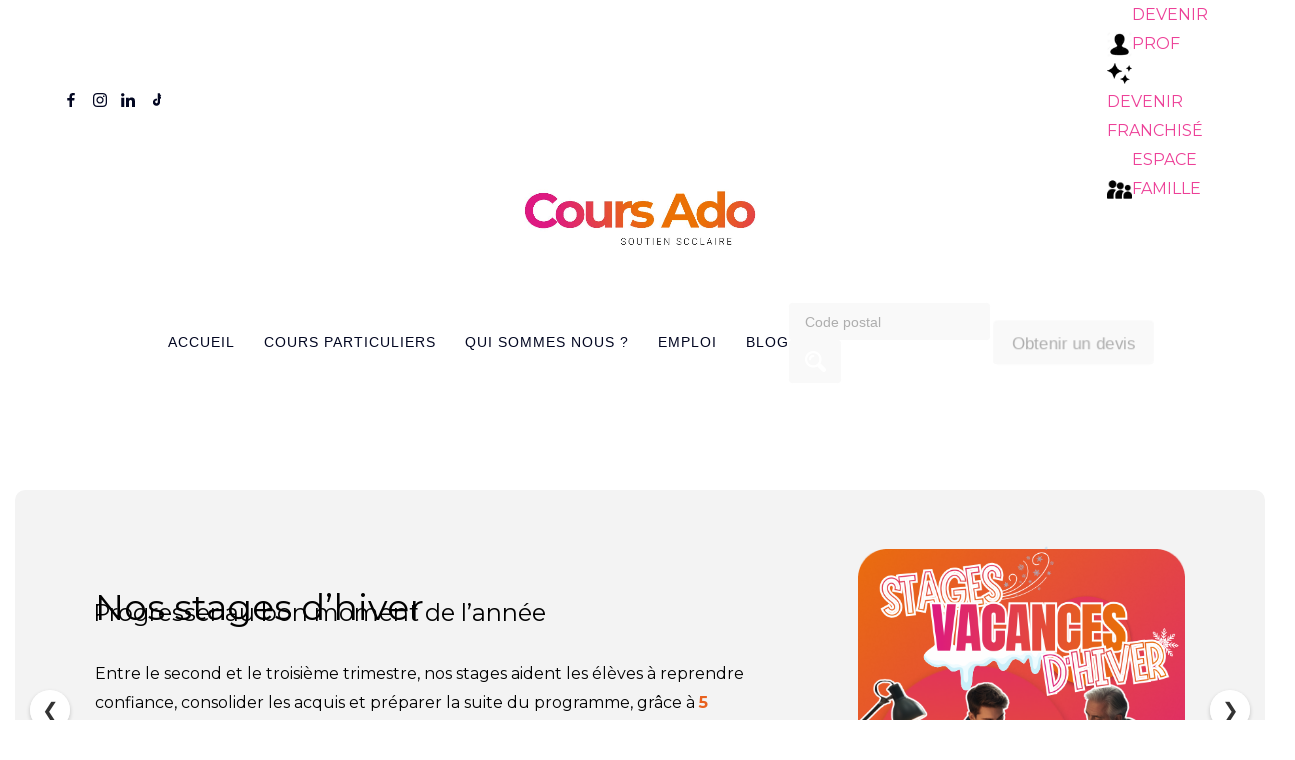

--- FILE ---
content_type: text/html; charset=UTF-8
request_url: https://www.cours-ado.com/index.php/tag/orauxderattrapage/
body_size: 25043
content:



<!DOCTYPE html>

<html lang="fr-FR" class="no-js">

    <head>
        <meta charset="UTF-8">
    	<meta name="viewport" content="width=device-width, initial-scale=1, user-scalable=no">
    	<link rel="profile" href="http://gmpg.org/xfn/11">
    	        <meta name='robots' content='index, follow, max-image-preview:large, max-snippet:-1, max-video-preview:-1' />
	<style>img:is([sizes="auto" i], [sizes^="auto," i]) { contain-intrinsic-size: 3000px 1500px }</style>
	
	<!-- This site is optimized with the Yoast SEO plugin v26.8 - https://yoast.com/product/yoast-seo-wordpress/ -->
	<title>Archives des orauxderattrapage - Cours particuliers à domicile et soutien scolaire pour le primaire, le collège, le lycée et le bac + 2</title>
	<link rel="canonical" href="https://www.cours-ado.com/index.php/tag/orauxderattrapage/" />
	<meta property="og:locale" content="fr_FR" />
	<meta property="og:type" content="article" />
	<meta property="og:title" content="Archives des orauxderattrapage - Cours particuliers à domicile et soutien scolaire pour le primaire, le collège, le lycée et le bac + 2" />
	<meta property="og:url" content="https://www.cours-ado.com/index.php/tag/orauxderattrapage/" />
	<meta property="og:site_name" content="Cours particuliers à domicile et soutien scolaire pour le primaire, le collège, le lycée et le bac + 2" />
	<script type="application/ld+json" class="yoast-schema-graph">{"@context":"https://schema.org","@graph":[{"@type":"CollectionPage","@id":"https://www.cours-ado.com/index.php/tag/orauxderattrapage/","url":"https://www.cours-ado.com/index.php/tag/orauxderattrapage/","name":"Archives des orauxderattrapage - Cours particuliers à domicile et soutien scolaire pour le primaire, le collège, le lycée et le bac + 2","isPartOf":{"@id":"https://www.cours-ado.com/#website"},"primaryImageOfPage":{"@id":"https://www.cours-ado.com/index.php/tag/orauxderattrapage/#primaryimage"},"image":{"@id":"https://www.cours-ado.com/index.php/tag/orauxderattrapage/#primaryimage"},"thumbnailUrl":"https://www.cours-ado.com/wp-content/uploads/2020/06/bac-2020-examens.jpg","breadcrumb":{"@id":"https://www.cours-ado.com/index.php/tag/orauxderattrapage/#breadcrumb"},"inLanguage":"fr-FR"},{"@type":"ImageObject","inLanguage":"fr-FR","@id":"https://www.cours-ado.com/index.php/tag/orauxderattrapage/#primaryimage","url":"https://www.cours-ado.com/wp-content/uploads/2020/06/bac-2020-examens.jpg","contentUrl":"https://www.cours-ado.com/wp-content/uploads/2020/06/bac-2020-examens.jpg","width":1920,"height":1280,"caption":"Réussite BAC 2020"},{"@type":"BreadcrumbList","@id":"https://www.cours-ado.com/index.php/tag/orauxderattrapage/#breadcrumb","itemListElement":[{"@type":"ListItem","position":1,"name":"Accueil","item":"https://www.cours-ado.com/"},{"@type":"ListItem","position":2,"name":"orauxderattrapage"}]},{"@type":"WebSite","@id":"https://www.cours-ado.com/#website","url":"https://www.cours-ado.com/","name":"Cours ado, soutien scolaire et cours particuliers à domicile","description":"Soutien scolaire à domicile toutes matières pour le primaire, collège, lycée et bac+2. Aide aux devoirs, stage vacances, révisions des examens","publisher":{"@id":"https://www.cours-ado.com/#organization"},"potentialAction":[{"@type":"SearchAction","target":{"@type":"EntryPoint","urlTemplate":"https://www.cours-ado.com/?s={search_term_string}"},"query-input":{"@type":"PropertyValueSpecification","valueRequired":true,"valueName":"search_term_string"}}],"inLanguage":"fr-FR"},{"@type":"Organization","@id":"https://www.cours-ado.com/#organization","name":"Cours Ado","url":"https://www.cours-ado.com/","logo":{"@type":"ImageObject","inLanguage":"fr-FR","@id":"https://www.cours-ado.com/#/schema/logo/image/","url":"https://i0.wp.com/www.cours-ado.com/wp-content/uploads/2022/03/logo-cours-ado-soutien.jpg?fit=612%2C204&ssl=1","contentUrl":"https://i0.wp.com/www.cours-ado.com/wp-content/uploads/2022/03/logo-cours-ado-soutien.jpg?fit=612%2C204&ssl=1","width":612,"height":204,"caption":"Cours Ado"},"image":{"@id":"https://www.cours-ado.com/#/schema/logo/image/"},"sameAs":["https://www.facebook.com/coursadofrance/","https://www.instagram.com/coursadofrance/"]}]}</script>
	<!-- / Yoast SEO plugin. -->


<link rel="dns-prefetch" href="//connect.facebook.net">
<link rel='dns-prefetch' href='//connect.facebook.net' />
<link rel='dns-prefetch' href='//stats.wp.com' />
<link rel='dns-prefetch' href='//fonts.googleapis.com' />
<link rel='dns-prefetch' href='//v0.wordpress.com' />
<link rel='preconnect' href='//c0.wp.com' />
<link rel='preconnect' href='https://fonts.gstatic.com' crossorigin />
<link rel="alternate" type="application/rss+xml" title="Cours particuliers à domicile et soutien scolaire pour le primaire, le collège, le lycée et le bac + 2 &raquo; Flux" href="https://www.cours-ado.com/index.php/feed/" />
<link rel="alternate" type="application/rss+xml" title="Cours particuliers à domicile et soutien scolaire pour le primaire, le collège, le lycée et le bac + 2 &raquo; Flux des commentaires" href="https://www.cours-ado.com/index.php/comments/feed/" />
<link rel="alternate" type="application/rss+xml" title="Cours particuliers à domicile et soutien scolaire pour le primaire, le collège, le lycée et le bac + 2 &raquo; Flux de l’étiquette orauxderattrapage" href="https://www.cours-ado.com/index.php/tag/orauxderattrapage/feed/" />
<script type="text/javascript">
/* <![CDATA[ */
window._wpemojiSettings = {"baseUrl":"https:\/\/s.w.org\/images\/core\/emoji\/15.0.3\/72x72\/","ext":".png","svgUrl":"https:\/\/s.w.org\/images\/core\/emoji\/15.0.3\/svg\/","svgExt":".svg","source":{"concatemoji":"https:\/\/www.cours-ado.com\/wp-includes\/js\/wp-emoji-release.min.js?ver=6.7.4"}};
/*! This file is auto-generated */
!function(i,n){var o,s,e;function c(e){try{var t={supportTests:e,timestamp:(new Date).valueOf()};sessionStorage.setItem(o,JSON.stringify(t))}catch(e){}}function p(e,t,n){e.clearRect(0,0,e.canvas.width,e.canvas.height),e.fillText(t,0,0);var t=new Uint32Array(e.getImageData(0,0,e.canvas.width,e.canvas.height).data),r=(e.clearRect(0,0,e.canvas.width,e.canvas.height),e.fillText(n,0,0),new Uint32Array(e.getImageData(0,0,e.canvas.width,e.canvas.height).data));return t.every(function(e,t){return e===r[t]})}function u(e,t,n){switch(t){case"flag":return n(e,"\ud83c\udff3\ufe0f\u200d\u26a7\ufe0f","\ud83c\udff3\ufe0f\u200b\u26a7\ufe0f")?!1:!n(e,"\ud83c\uddfa\ud83c\uddf3","\ud83c\uddfa\u200b\ud83c\uddf3")&&!n(e,"\ud83c\udff4\udb40\udc67\udb40\udc62\udb40\udc65\udb40\udc6e\udb40\udc67\udb40\udc7f","\ud83c\udff4\u200b\udb40\udc67\u200b\udb40\udc62\u200b\udb40\udc65\u200b\udb40\udc6e\u200b\udb40\udc67\u200b\udb40\udc7f");case"emoji":return!n(e,"\ud83d\udc26\u200d\u2b1b","\ud83d\udc26\u200b\u2b1b")}return!1}function f(e,t,n){var r="undefined"!=typeof WorkerGlobalScope&&self instanceof WorkerGlobalScope?new OffscreenCanvas(300,150):i.createElement("canvas"),a=r.getContext("2d",{willReadFrequently:!0}),o=(a.textBaseline="top",a.font="600 32px Arial",{});return e.forEach(function(e){o[e]=t(a,e,n)}),o}function t(e){var t=i.createElement("script");t.src=e,t.defer=!0,i.head.appendChild(t)}"undefined"!=typeof Promise&&(o="wpEmojiSettingsSupports",s=["flag","emoji"],n.supports={everything:!0,everythingExceptFlag:!0},e=new Promise(function(e){i.addEventListener("DOMContentLoaded",e,{once:!0})}),new Promise(function(t){var n=function(){try{var e=JSON.parse(sessionStorage.getItem(o));if("object"==typeof e&&"number"==typeof e.timestamp&&(new Date).valueOf()<e.timestamp+604800&&"object"==typeof e.supportTests)return e.supportTests}catch(e){}return null}();if(!n){if("undefined"!=typeof Worker&&"undefined"!=typeof OffscreenCanvas&&"undefined"!=typeof URL&&URL.createObjectURL&&"undefined"!=typeof Blob)try{var e="postMessage("+f.toString()+"("+[JSON.stringify(s),u.toString(),p.toString()].join(",")+"));",r=new Blob([e],{type:"text/javascript"}),a=new Worker(URL.createObjectURL(r),{name:"wpTestEmojiSupports"});return void(a.onmessage=function(e){c(n=e.data),a.terminate(),t(n)})}catch(e){}c(n=f(s,u,p))}t(n)}).then(function(e){for(var t in e)n.supports[t]=e[t],n.supports.everything=n.supports.everything&&n.supports[t],"flag"!==t&&(n.supports.everythingExceptFlag=n.supports.everythingExceptFlag&&n.supports[t]);n.supports.everythingExceptFlag=n.supports.everythingExceptFlag&&!n.supports.flag,n.DOMReady=!1,n.readyCallback=function(){n.DOMReady=!0}}).then(function(){return e}).then(function(){var e;n.supports.everything||(n.readyCallback(),(e=n.source||{}).concatemoji?t(e.concatemoji):e.wpemoji&&e.twemoji&&(t(e.twemoji),t(e.wpemoji)))}))}((window,document),window._wpemojiSettings);
/* ]]> */
</script>
<style id='wp-emoji-styles-inline-css' type='text/css'>

	img.wp-smiley, img.emoji {
		display: inline !important;
		border: none !important;
		box-shadow: none !important;
		height: 1em !important;
		width: 1em !important;
		margin: 0 0.07em !important;
		vertical-align: -0.1em !important;
		background: none !important;
		padding: 0 !important;
	}
</style>
<link rel='stylesheet' id='wp-block-library-css' href='https://c0.wp.com/c/6.7.4/wp-includes/css/dist/block-library/style.min.css' type='text/css' media='all' />
<style id='depicter-slider-style-inline-css' type='text/css'>
/*!***************************************************************************************************************************************************************************************************************************************!*\
  !*** css ./node_modules/css-loader/dist/cjs.js??ruleSet[1].rules[3].use[1]!./node_modules/postcss-loader/dist/cjs.js??ruleSet[1].rules[3].use[2]!./node_modules/sass-loader/dist/cjs.js??ruleSet[1].rules[3].use[3]!./src/style.scss ***!
  \***************************************************************************************************************************************************************************************************************************************/
/**
 * The following styles get applied both on the front of your site
 * and in the editor.
 *
 * Replace them with your own styles or remove the file completely.
 */
.wp-block-create-block-depicter {
  background-color: #21759b;
  color: #fff;
  padding: 2px;
}

/*# sourceMappingURL=style-index.css.map*/
</style>
<link rel='stylesheet' id='mediaelement-css' href='https://c0.wp.com/c/6.7.4/wp-includes/js/mediaelement/mediaelementplayer-legacy.min.css' type='text/css' media='all' />
<link rel='stylesheet' id='wp-mediaelement-css' href='https://c0.wp.com/c/6.7.4/wp-includes/js/mediaelement/wp-mediaelement.min.css' type='text/css' media='all' />
<style id='jetpack-sharing-buttons-style-inline-css' type='text/css'>
.jetpack-sharing-buttons__services-list{display:flex;flex-direction:row;flex-wrap:wrap;gap:0;list-style-type:none;margin:5px;padding:0}.jetpack-sharing-buttons__services-list.has-small-icon-size{font-size:12px}.jetpack-sharing-buttons__services-list.has-normal-icon-size{font-size:16px}.jetpack-sharing-buttons__services-list.has-large-icon-size{font-size:24px}.jetpack-sharing-buttons__services-list.has-huge-icon-size{font-size:36px}@media print{.jetpack-sharing-buttons__services-list{display:none!important}}.editor-styles-wrapper .wp-block-jetpack-sharing-buttons{gap:0;padding-inline-start:0}ul.jetpack-sharing-buttons__services-list.has-background{padding:1.25em 2.375em}
</style>
<style id='classic-theme-styles-inline-css' type='text/css'>
/*! This file is auto-generated */
.wp-block-button__link{color:#fff;background-color:#32373c;border-radius:9999px;box-shadow:none;text-decoration:none;padding:calc(.667em + 2px) calc(1.333em + 2px);font-size:1.125em}.wp-block-file__button{background:#32373c;color:#fff;text-decoration:none}
</style>
<style id='global-styles-inline-css' type='text/css'>
:root{--wp--preset--aspect-ratio--square: 1;--wp--preset--aspect-ratio--4-3: 4/3;--wp--preset--aspect-ratio--3-4: 3/4;--wp--preset--aspect-ratio--3-2: 3/2;--wp--preset--aspect-ratio--2-3: 2/3;--wp--preset--aspect-ratio--16-9: 16/9;--wp--preset--aspect-ratio--9-16: 9/16;--wp--preset--color--black: #000000;--wp--preset--color--cyan-bluish-gray: #abb8c3;--wp--preset--color--white: #ffffff;--wp--preset--color--pale-pink: #f78da7;--wp--preset--color--vivid-red: #cf2e2e;--wp--preset--color--luminous-vivid-orange: #ff6900;--wp--preset--color--luminous-vivid-amber: #fcb900;--wp--preset--color--light-green-cyan: #7bdcb5;--wp--preset--color--vivid-green-cyan: #00d084;--wp--preset--color--pale-cyan-blue: #8ed1fc;--wp--preset--color--vivid-cyan-blue: #0693e3;--wp--preset--color--vivid-purple: #9b51e0;--wp--preset--gradient--vivid-cyan-blue-to-vivid-purple: linear-gradient(135deg,rgba(6,147,227,1) 0%,rgb(155,81,224) 100%);--wp--preset--gradient--light-green-cyan-to-vivid-green-cyan: linear-gradient(135deg,rgb(122,220,180) 0%,rgb(0,208,130) 100%);--wp--preset--gradient--luminous-vivid-amber-to-luminous-vivid-orange: linear-gradient(135deg,rgba(252,185,0,1) 0%,rgba(255,105,0,1) 100%);--wp--preset--gradient--luminous-vivid-orange-to-vivid-red: linear-gradient(135deg,rgba(255,105,0,1) 0%,rgb(207,46,46) 100%);--wp--preset--gradient--very-light-gray-to-cyan-bluish-gray: linear-gradient(135deg,rgb(238,238,238) 0%,rgb(169,184,195) 100%);--wp--preset--gradient--cool-to-warm-spectrum: linear-gradient(135deg,rgb(74,234,220) 0%,rgb(151,120,209) 20%,rgb(207,42,186) 40%,rgb(238,44,130) 60%,rgb(251,105,98) 80%,rgb(254,248,76) 100%);--wp--preset--gradient--blush-light-purple: linear-gradient(135deg,rgb(255,206,236) 0%,rgb(152,150,240) 100%);--wp--preset--gradient--blush-bordeaux: linear-gradient(135deg,rgb(254,205,165) 0%,rgb(254,45,45) 50%,rgb(107,0,62) 100%);--wp--preset--gradient--luminous-dusk: linear-gradient(135deg,rgb(255,203,112) 0%,rgb(199,81,192) 50%,rgb(65,88,208) 100%);--wp--preset--gradient--pale-ocean: linear-gradient(135deg,rgb(255,245,203) 0%,rgb(182,227,212) 50%,rgb(51,167,181) 100%);--wp--preset--gradient--electric-grass: linear-gradient(135deg,rgb(202,248,128) 0%,rgb(113,206,126) 100%);--wp--preset--gradient--midnight: linear-gradient(135deg,rgb(2,3,129) 0%,rgb(40,116,252) 100%);--wp--preset--font-size--small: 13px;--wp--preset--font-size--medium: 20px;--wp--preset--font-size--large: 36px;--wp--preset--font-size--x-large: 42px;--wp--preset--spacing--20: 0.44rem;--wp--preset--spacing--30: 0.67rem;--wp--preset--spacing--40: 1rem;--wp--preset--spacing--50: 1.5rem;--wp--preset--spacing--60: 2.25rem;--wp--preset--spacing--70: 3.38rem;--wp--preset--spacing--80: 5.06rem;--wp--preset--shadow--natural: 6px 6px 9px rgba(0, 0, 0, 0.2);--wp--preset--shadow--deep: 12px 12px 50px rgba(0, 0, 0, 0.4);--wp--preset--shadow--sharp: 6px 6px 0px rgba(0, 0, 0, 0.2);--wp--preset--shadow--outlined: 6px 6px 0px -3px rgba(255, 255, 255, 1), 6px 6px rgba(0, 0, 0, 1);--wp--preset--shadow--crisp: 6px 6px 0px rgba(0, 0, 0, 1);}:where(.is-layout-flex){gap: 0.5em;}:where(.is-layout-grid){gap: 0.5em;}body .is-layout-flex{display: flex;}.is-layout-flex{flex-wrap: wrap;align-items: center;}.is-layout-flex > :is(*, div){margin: 0;}body .is-layout-grid{display: grid;}.is-layout-grid > :is(*, div){margin: 0;}:where(.wp-block-columns.is-layout-flex){gap: 2em;}:where(.wp-block-columns.is-layout-grid){gap: 2em;}:where(.wp-block-post-template.is-layout-flex){gap: 1.25em;}:where(.wp-block-post-template.is-layout-grid){gap: 1.25em;}.has-black-color{color: var(--wp--preset--color--black) !important;}.has-cyan-bluish-gray-color{color: var(--wp--preset--color--cyan-bluish-gray) !important;}.has-white-color{color: var(--wp--preset--color--white) !important;}.has-pale-pink-color{color: var(--wp--preset--color--pale-pink) !important;}.has-vivid-red-color{color: var(--wp--preset--color--vivid-red) !important;}.has-luminous-vivid-orange-color{color: var(--wp--preset--color--luminous-vivid-orange) !important;}.has-luminous-vivid-amber-color{color: var(--wp--preset--color--luminous-vivid-amber) !important;}.has-light-green-cyan-color{color: var(--wp--preset--color--light-green-cyan) !important;}.has-vivid-green-cyan-color{color: var(--wp--preset--color--vivid-green-cyan) !important;}.has-pale-cyan-blue-color{color: var(--wp--preset--color--pale-cyan-blue) !important;}.has-vivid-cyan-blue-color{color: var(--wp--preset--color--vivid-cyan-blue) !important;}.has-vivid-purple-color{color: var(--wp--preset--color--vivid-purple) !important;}.has-black-background-color{background-color: var(--wp--preset--color--black) !important;}.has-cyan-bluish-gray-background-color{background-color: var(--wp--preset--color--cyan-bluish-gray) !important;}.has-white-background-color{background-color: var(--wp--preset--color--white) !important;}.has-pale-pink-background-color{background-color: var(--wp--preset--color--pale-pink) !important;}.has-vivid-red-background-color{background-color: var(--wp--preset--color--vivid-red) !important;}.has-luminous-vivid-orange-background-color{background-color: var(--wp--preset--color--luminous-vivid-orange) !important;}.has-luminous-vivid-amber-background-color{background-color: var(--wp--preset--color--luminous-vivid-amber) !important;}.has-light-green-cyan-background-color{background-color: var(--wp--preset--color--light-green-cyan) !important;}.has-vivid-green-cyan-background-color{background-color: var(--wp--preset--color--vivid-green-cyan) !important;}.has-pale-cyan-blue-background-color{background-color: var(--wp--preset--color--pale-cyan-blue) !important;}.has-vivid-cyan-blue-background-color{background-color: var(--wp--preset--color--vivid-cyan-blue) !important;}.has-vivid-purple-background-color{background-color: var(--wp--preset--color--vivid-purple) !important;}.has-black-border-color{border-color: var(--wp--preset--color--black) !important;}.has-cyan-bluish-gray-border-color{border-color: var(--wp--preset--color--cyan-bluish-gray) !important;}.has-white-border-color{border-color: var(--wp--preset--color--white) !important;}.has-pale-pink-border-color{border-color: var(--wp--preset--color--pale-pink) !important;}.has-vivid-red-border-color{border-color: var(--wp--preset--color--vivid-red) !important;}.has-luminous-vivid-orange-border-color{border-color: var(--wp--preset--color--luminous-vivid-orange) !important;}.has-luminous-vivid-amber-border-color{border-color: var(--wp--preset--color--luminous-vivid-amber) !important;}.has-light-green-cyan-border-color{border-color: var(--wp--preset--color--light-green-cyan) !important;}.has-vivid-green-cyan-border-color{border-color: var(--wp--preset--color--vivid-green-cyan) !important;}.has-pale-cyan-blue-border-color{border-color: var(--wp--preset--color--pale-cyan-blue) !important;}.has-vivid-cyan-blue-border-color{border-color: var(--wp--preset--color--vivid-cyan-blue) !important;}.has-vivid-purple-border-color{border-color: var(--wp--preset--color--vivid-purple) !important;}.has-vivid-cyan-blue-to-vivid-purple-gradient-background{background: var(--wp--preset--gradient--vivid-cyan-blue-to-vivid-purple) !important;}.has-light-green-cyan-to-vivid-green-cyan-gradient-background{background: var(--wp--preset--gradient--light-green-cyan-to-vivid-green-cyan) !important;}.has-luminous-vivid-amber-to-luminous-vivid-orange-gradient-background{background: var(--wp--preset--gradient--luminous-vivid-amber-to-luminous-vivid-orange) !important;}.has-luminous-vivid-orange-to-vivid-red-gradient-background{background: var(--wp--preset--gradient--luminous-vivid-orange-to-vivid-red) !important;}.has-very-light-gray-to-cyan-bluish-gray-gradient-background{background: var(--wp--preset--gradient--very-light-gray-to-cyan-bluish-gray) !important;}.has-cool-to-warm-spectrum-gradient-background{background: var(--wp--preset--gradient--cool-to-warm-spectrum) !important;}.has-blush-light-purple-gradient-background{background: var(--wp--preset--gradient--blush-light-purple) !important;}.has-blush-bordeaux-gradient-background{background: var(--wp--preset--gradient--blush-bordeaux) !important;}.has-luminous-dusk-gradient-background{background: var(--wp--preset--gradient--luminous-dusk) !important;}.has-pale-ocean-gradient-background{background: var(--wp--preset--gradient--pale-ocean) !important;}.has-electric-grass-gradient-background{background: var(--wp--preset--gradient--electric-grass) !important;}.has-midnight-gradient-background{background: var(--wp--preset--gradient--midnight) !important;}.has-small-font-size{font-size: var(--wp--preset--font-size--small) !important;}.has-medium-font-size{font-size: var(--wp--preset--font-size--medium) !important;}.has-large-font-size{font-size: var(--wp--preset--font-size--large) !important;}.has-x-large-font-size{font-size: var(--wp--preset--font-size--x-large) !important;}
:where(.wp-block-post-template.is-layout-flex){gap: 1.25em;}:where(.wp-block-post-template.is-layout-grid){gap: 1.25em;}
:where(.wp-block-columns.is-layout-flex){gap: 2em;}:where(.wp-block-columns.is-layout-grid){gap: 2em;}
:root :where(.wp-block-pullquote){font-size: 1.5em;line-height: 1.6;}
</style>
<link rel='stylesheet' id='kk-star-ratings-css' href='https://www.cours-ado.com/wp-content/plugins/kk-star-ratings/src/core/public/css/kk-star-ratings.min.css?ver=5.4.10.2' type='text/css' media='all' />
<link rel='stylesheet' id='cmplz-general-css' href='https://www.cours-ado.com/wp-content/plugins/complianz-gdpr-premium/assets/css/cookieblocker.min.css?ver=1747731792' type='text/css' media='all' />
<link rel='stylesheet' id='grw-public-main-css-css' href='https://www.cours-ado.com/wp-content/plugins/widget-google-reviews/assets/css/public-main.css?ver=6.4.1' type='text/css' media='all' />
<link rel='stylesheet' id='parent-style-css' href='https://www.cours-ado.com/wp-content/themes/osom/style.css?ver=6.7.4' type='text/css' media='all' />
<link rel='stylesheet' id='child-style-css' href='https://www.cours-ado.com/wp-content/themes/osom-child/style.css?ver=6.7.4' type='text/css' media='all' />
<link rel='stylesheet' id='osom-main-css-css' href='https://www.cours-ado.com/wp-content/themes/osom/assets/css/style.min.css?ver=1.0.0' type='text/css' media='all' />
<style id='osom-main-css-inline-css' type='text/css'>
.custom-logo {
	width: 300px;
	height: 100px;
	margin-top:-45px;
}

.logo-landing-page{
    margin-top:45px;
}

.navbar { margin-top:-20px; margin-top: -2rem; }

.fiche-passerelle {
	width: 45%;
	float: left;
	margin-right: 3%;
    
}

@media (max-width: 1039px) { 
    .site-sidebar {
        display: block;
        margin-top: 1.8125rem;
        
    }
    .navbar { margin-top:10px; margin-top: 1rem; }
    
    .fiche-passerelle {
		width: 100%;
		display: block;
		float: none;
	}
	
	 .logo-landing-page {
		width: 100%;
		display: block;
		float: none;
	}
	
	.custom-logo {
    	margin-top:-20px;
    }

}

.broken_link {
  text-decoration: none !important;
}
</style>
<link rel='stylesheet' id='wp-members-css' href='https://www.cours-ado.com/wp-content/plugins/wp-members/assets/css/forms/generic-no-float.min.css?ver=3.5.5.1' type='text/css' media='all' />
<link rel='stylesheet' id='fancybox-css' href='https://www.cours-ado.com/wp-content/plugins/easy-fancybox/fancybox/1.5.4/jquery.fancybox.min.css?ver=6.7.4' type='text/css' media='screen' />
<link rel="preload" as="style" href="https://fonts.googleapis.com/css?family=Montserrat:100,200,300,400,500,600,700,800,900,100italic,200italic,300italic,400italic,500italic,600italic,700italic,800italic,900italic&#038;display=swap&#038;ver=6.7.4" /><link rel="stylesheet" href="https://fonts.googleapis.com/css?family=Montserrat:100,200,300,400,500,600,700,800,900,100italic,200italic,300italic,400italic,500italic,600italic,700italic,800italic,900italic&#038;display=swap&#038;ver=6.7.4" media="print" onload="this.media='all'"><noscript><link rel="stylesheet" href="https://fonts.googleapis.com/css?family=Montserrat:100,200,300,400,500,600,700,800,900,100italic,200italic,300italic,400italic,500italic,600italic,700italic,800italic,900italic&#038;display=swap&#038;ver=6.7.4" /></noscript><script type="text/javascript" defer="defer" src="https://www.cours-ado.com/wp-content/plugins/widget-google-reviews/assets/js/public-main.js?ver=6.4.1" id="grw-public-main-js-js"></script>
<script type="text/javascript" src="https://www.cours-ado.com/wp-content/themes/osom-child/js/my-script.js?ver=6.7.4" id="child-js-js"></script>
<script type="text/javascript" src="https://www.cours-ado.com/wp-content/themes/osom/assets/js/modernizr.min.js?ver=6.7.4" id="modernizr-js"></script>
<!--[if lt IE 9]>
<script type="text/javascript" src="https://www.cours-ado.com/wp-content/themes/osom/assets/js/html5shiv.min.js?ver=6.7.4" id="html5shiv-js"></script>
<![endif]-->
<script type="text/javascript" src="https://c0.wp.com/c/6.7.4/wp-includes/js/jquery/jquery.min.js" id="jquery-core-js"></script>
<script type="text/javascript" src="https://c0.wp.com/c/6.7.4/wp-includes/js/jquery/jquery-migrate.min.js" id="jquery-migrate-js"></script>
<link rel="https://api.w.org/" href="https://www.cours-ado.com/index.php/wp-json/" /><link rel="alternate" title="JSON" type="application/json" href="https://www.cours-ado.com/index.php/wp-json/wp/v2/tags/148" /><link rel="EditURI" type="application/rsd+xml" title="RSD" href="https://www.cours-ado.com/xmlrpc.php?rsd" />
<meta name="generator" content="WordPress 6.7.4" />
<meta name="generator" content="Redux 4.5.6" /><style type="text/css">
.qtranxs_flag_fr {background-image: url(https://www.cours-ado.com/wp-content/plugins/qtranslate-x/flags/fr.png); background-repeat: no-repeat;}
</style>
<link hreflang="fr" href="https://www.cours-ado.com/index.php/tag/orauxderattrapage/?lang=fr" rel="alternate" />
<link hreflang="x-default" href="https://www.cours-ado.com/index.php/tag/orauxderattrapage/" rel="alternate" />
<meta name="generator" content="qTranslate-X 3.4.6.8" />
	<style>img#wpstats{display:none}</style>
					<style>.cmplz-hidden {
					display: none !important;
				}</style>  	<script>
		var hash = window.location.hash, //get the hash from url
    	cleanhash = hash.replace("#", ""); //remove the #
		//alert(cleanhash);
		function AfficheLyon (){
			document.getElementById('lyonpromoSAP').style.display='';
		}
		if (cleanhash=="PromoSAP"){ 
			setTimeout (AfficheLyon,1000);
		}
	</script>
  <!-- All in one Favicon 4.8 --><link rel="icon" href="https://www.cours-ado.com/favicon.png" type="image/png"/>
<link rel="shortcut icon" href="https://www.cours-ado.com/favicon.ico" />
<link rel="apple-touch-icon" href="https://www.cours-ado.com/favicon.png" />
<style type="text/css">.broken_link, a.broken_link {
	text-decoration: line-through;
}</style><meta property="og:site_name" content="Cours particuliers à domicile et soutien scolaire pour le primaire, le collège, le lycée et le bac + 2">
<meta property="og:type" content="website">
<meta property="og:locale" content="fr_FR">
<link rel="icon" href="https://www.cours-ado.com/wp-content/uploads/2024/09/favicon.png" sizes="32x32" />
<link rel="icon" href="https://www.cours-ado.com/wp-content/uploads/2024/09/favicon.png" sizes="192x192" />
<link rel="apple-touch-icon" href="https://www.cours-ado.com/wp-content/uploads/2024/09/favicon.png" />
<meta name="msapplication-TileImage" content="https://www.cours-ado.com/wp-content/uploads/2024/09/favicon.png" />
<style id="osom_options-dynamic-css" title="dynamic-css" class="redux-options-output">body{font-family:Montserrat;font-weight:normal;}h1, h2, h3, h4, h5, h6, .h1, .h2, .h3, .h4, .h5, .h6, blockquote{font-family:Montserrat;font-weight:normal;}input[type="text"], input[type="email"], input[type="url"], input[type="password"], input[type="search"], input[type="tel"], input[type="number"], button, input[type="submit"], input[type="reset"], textarea, div.wpcf7-response-output, .menu a, .navigation a, .navigation span, .widget_tag_cloud .tagcloud, .osom_widget_instagram .instagram-count, .card__date span, .post-author, .post-comment-count, .post-date, .post-tags, .post-categories, .comment-meta *, .comment-moderation, .comment-respond .comment-reply-title small, .comment-respond .comment-form .logged-in-as, .social-count--facebook, .social-count--twitter, .social-count--vk, .social-count--google, .social-count--pinterest, .wp-caption .wp-caption-text, .mfp-bottom-bar .mfp-title, .mfp-bottom-bar .mfp-counter{font-family:Arial, Helvetica, sans-serif;font-weight:normal;}code, kbd, pre, samp{font-family:Montserrat;font-weight:normal;}a, .link-black-to-primary:hover, .link-black-to-primary:focus, .menu a:hover, .page-header .menu .current-menu-item > a:hover, .comment-respond .comment-form .logged-in-as a:hover, .menu a:focus, .page-header .menu .current-menu-item > a:focus, .comment-respond .comment-form .logged-in-as a:focus,.widget_tag_cloud .tagcloud a:hover, .topbar a:hover, .post-author a:hover, .post-comment-count a:hover, .post-date a:hover, .post-tags a:hover, .post-categories a:hover, .page-header .menu a:hover, .widget_tag_cloud .tagcloud a:focus, .topbar a:focus, .post-author a:focus, .post-comment-count a:focus, .post-date a:focus, .post-tags a:focus, .post-categories a:focus, .page-header .menu a:focus, blockquote{color:#ED4098;}</style>		<!-- Google Tag Manager -->
		<script>(function(w,d,s,l,i){w[l]=w[l]||[];w[l].push({'gtm.start':
		new Date().getTime(),event:'gtm.js'});var f=d.getElementsByTagName(s)[0],
		j=d.createElement(s),dl=l!='dataLayer'?'&l='+l:'';j.async=true;j.src=
		'https://www.googletagmanager.com/gtm.js?id='+i+dl;f.parentNode.insertBefore(j,f);
		})(window,document,'script','dataLayer','GTM-N4Z8RX6');</script>
		<!-- End Google Tag Manager -->
		
    </head>

    <body data-cmplz=1 class="archive tag tag-orauxderattrapage tag-148 wp-custom-logo has-no-sidebar is-not-mobile-device">
				
		<!-- <a href="https://www.cours-ado.com/index.php/devis-gratuit/"><img src="https://www.cours-ado.com/wp-content/uploads/2021/03/ico-devis-cours-ado.png" class="devisGratuitMob" border="0" alt="Devis Gratuit Cours Ado"></a>
		<a href="https://www.cours-ado.com/index.php/etre-appele-mob/"><img src="https://www.cours-ado.com/wp-content/uploads/2021/05/ico-tel-cours-ado.png" class="etreAppeleMob" border="0" alt="Être appelé par Cours Ado"></a> -->
		
        <svg xmlns="http://www.w3.org/2000/svg" style="display: none;">
  
    <symbol id="sopkaicon-github" viewBox="0 0 512 512">
      <path d="m256 5c-141 0-256 115-256 256 0 113 73 209 175 243 13 2 18-6 18-12 0-6-1-22-1-44-71 16-86-34-86-34-12-30-28-38-28-38-24-15 1-15 1-15 26 2 40 26 40 26 22 39 59 28 74 21 2-16 9-27 16-34-57-6-116-28-116-126 0-28 10-51 26-69-3-6-11-32 3-68 0 0 21-7 70 27 20-6 42-9 64-9 22 0 44 3 64 9 49-34 70-27 70-27 14 36 6 62 3 68 16 18 26 41 26 69 0 98-60 120-117 126 10 8 18 24 18 47 0 35-1 62-1 71 0 7 5 15 18 12 102-34 175-130 175-243 0-141-115-256-256-256"/>
    </symbol>
  
    <symbol id="sopkaicon-google" viewBox="0 0 512 512">
      <path d="m163 232l0 56 92 0c-3 24-28 70-92 70-56 0-101-46-101-103 0-57 45-103 101-103 32 0 53 14 65 25l44-42c-28-27-65-43-109-43-90 0-163 73-163 163 0 90 73 163 163 163 94 0 156-66 156-159 0-11-1-19-2-27z m349 0l-47 0 0-47-46 0 0 47-47 0 0 46 47 0 0 47 46 0 0-47 47 0"/>
    </symbol>
  
    <symbol id="sopkaicon-instagram" viewBox="0 0 512 512">
      <path d="m256 0c-70 0-78 0-106 2-27 1-45 5-62 12-17 6-31 15-45 29-14 14-23 29-30 45-6 17-10 35-11 63-2 27-2 36-2 105 0 70 0 78 2 106 1 27 5 45 11 62 7 17 16 31 30 45 14 14 28 23 45 30 17 6 35 10 62 11 28 2 36 2 106 2 69 0 78 0 105-2 28-1 46-5 63-11 16-7 31-16 45-30 14-14 23-28 29-45 7-17 11-35 12-62 2-28 2-36 2-106 0-69 0-78-2-105-1-28-5-46-12-63-6-16-15-31-29-45-14-14-29-23-45-29-17-7-35-11-63-12-27-2-36-2-105-2z m0 46c68 0 76 1 103 2 25 1 39 5 48 9 12 4 20 10 29 19 9 9 15 17 19 29 4 9 8 23 9 48 1 27 2 35 2 103 0 68-1 77-2 103-1 25-5 39-9 48-4 12-10 20-19 29-9 9-17 15-29 20-9 3-23 7-48 8-27 2-35 2-103 2-68 0-77 0-103-2-25-1-39-5-48-8-12-5-20-11-29-20-9-9-15-17-20-29-3-9-7-23-8-48-2-26-2-35-2-103 0-68 0-76 2-103 1-25 5-39 8-48 5-12 11-20 20-29 9-9 17-15 29-19 9-4 23-8 48-9 26-1 35-2 103-2z m0 296c-47 0-85-39-85-86 0-47 38-85 85-85 47 0 86 38 86 85 0 47-39 86-86 86z m0-217c-72 0-131 59-131 131 0 73 59 132 131 132 73 0 132-59 132-132 0-72-59-131-132-131z m168-5c0 17-14 31-31 31-17 0-30-14-30-31 0-17 13-31 30-31 17 0 31 14 31 31"/>
    </symbol>
  
    <symbol id="sopkaicon-medium" viewBox="0 0 512 512">
      <path d="m509 117c0 0 0 0-1 0l0 0-154-77c-1 0-2-1-3-1-1 0-3-1-4-1-6 0-12 3-15 9l-89 144 112 180 154-251c1-1 0-2 0-3m-315 41l0 164 146 73-146-237m168 247l120 60c16 8 28 3 28-12l0-288-148 240m-193-287l-150-76c-3-1-5-2-8-2-6 0-11 6-11 14l0 325c0 8 6 19 14 23l133 66c3 2 6 2 9 2 8 0 14-6 14-17l0-334c0 0 0-1-1-1"/>
    </symbol>
  
    <symbol id="sopkaicon-pinterest" viewBox="0 0 512 512">
      <path d="M412.5 97.1c-11.1-6-20.6-14.4-28.3-24.2-8.1-10.2-14.1-21.6-18.1-33.6-3.5-10.2-5.6-21-6.3-31.8H287v316.4c0 27.2-22.3 49.3-49.8 49.3-27.6 0-49.8-22.2-49.8-49.3 0-27.2 22.3-49.4 49.8-49.4 8.2 0 16.1 2 23.2 5.7V207.1c-7.6-1-15.3-1.5-23-1.5-72.7 0-131.6 58.9-131.6 131.5 0 72.7 58.9 131.5 131.6 131.5 72.7 0 131.6-58.9 131.6-131.5V202.4c10.3 4 21 7 31.9 8.6v-78.3c-13.7-0.1-27.2-3.5-39.6-10.6z"/>
    </symbol>
  
    <symbol id="sopkaicon-tumblr" viewBox="0 0 512 512">
      <path d="m400 482c-17 17-53 29-87 30-1 0-2 0-4 0l0 0c-112 0-142-86-142-137l0-156c0-1-1-2-3-2l-54 0c-1 0-2-1-2-2l0-72c0-1 0-1 1-2 58-22 91-67 99-137 1-4 4-4 4-4l73 0c1 0 2 1 2 2l0 125c0 2 1 3 2 3l91 0c1 0 2 1 2 2l0 83c0 1-1 2-2 2l-91 0c-1 0-2 1-2 2l0 149c0 33 16 50 48 50 12 0 27-3 40-8 1-1 3 0 3 1l23 69c0 1 0 2-1 2"/>
    </symbol>
  
    <symbol id="sopkaicon-twitter" viewBox="0 0 512 512">
      <path d="m512 95c-19 9-39 14-60 17 21-13 38-34 46-58-20 12-43 21-67 25-19-20-46-33-77-33-58 0-105 47-105 105 0 8 1 16 3 24-87-4-165-46-216-110-9 16-15 34-15 53 0 37 19 69 47 88-17-1-33-6-47-14 0 1 0 1 0 2 0 51 36 93 84 103-9 2-18 3-28 3-7 0-13 0-20-1 14 41 53 72 99 72-36 29-82 45-131 45-8 0-17 0-25-1 46 30 102 47 161 47 193 0 299-160 299-299 0-4 0-9 0-13 20-15 38-34 52-55"/>
    </symbol>
  
    <symbol id="sopkaicon-vimeo" viewBox="0 0 512 512">
      <path d="m512 136c-3 50-37 118-105 205-69 91-128 136-176 136-30 0-55-28-76-83-14-50-28-101-41-152-16-55-32-82-50-82-4 0-17 8-40 24l-24-31c25-23 50-45 75-67 33-29 59-45 76-46 39-4 64 23 73 82 10 63 17 102 21 117 11 53 24 79 38 79 11 0 27-17 48-51 22-34 33-60 35-78 3-29-9-44-35-44-12 0-25 3-38 9 25-83 73-123 144-121 53 2 78 36 75 103"/>
    </symbol>
  
    <symbol id="sopkaicon-vk" viewBox="0 0 512 512">
      <path d="m251 398l30 0c0 0 9-1 14-6 4-4 4-13 4-13 0 0 0-41 19-47 19-6 43 39 68 57 20 13 34 10 34 10l69-1c0 0 35-2 18-30-1-2-9-21-50-59-43-40-38-33 14-102 32-42 44-67 40-78-4-11-27-8-27-8l-77 0c0 0-5 0-10 2-4 3-6 8-6 8 0 0-13 33-29 60-34 59-48 62-53 58-13-8-10-34-10-52 0-56 8-80-17-86-8-2-14-3-36-3-27-1-51 0-64 6-8 4-15 14-11 15 5 0 17 3 23 11 8 11 7 35 7 35 0 0 5 66-10 74-11 6-25-5-55-58-16-27-28-57-28-57 0 0-2-6-6-9-5-3-12-5-12-5l-73 1c0 0-11 0-15 5-4 4-1 13-1 13 0 0 58 134 123 202 59 61 127 57 127 57"/>
    </symbol>
  
    <symbol id="sopkaicon-youtube" viewBox="0 0 512 512">
      <path d="m203 321l0-144 138 72z m304-169c0 0-5-35-21-51-19-20-41-20-51-22-72-5-179-5-179-5l0 0c0 0-108 0-179 5-10 2-32 2-52 22-15 16-20 51-20 51 0 0-5 41-5 83l0 39c0 41 5 82 5 82 0 0 5 36 20 51 20 21 45 20 57 22 41 4 174 5 174 5 0 0 107 0 179-5 10-1 32-1 51-22 16-15 21-51 21-51 0 0 5-41 5-82l0-39c0-42-5-83-5-83z"/>
    </symbol>
  
    <symbol id="sopkaicon-dribbble" viewBox="0 0 512 512">
      <path d="m256 0c-141 0-256 115-256 256 0 141 115 256 256 256 141 0 256-115 256-256 0-141-115-256-256-256z m163 118c28 34 47 77 50 124-46-3-102-3-146 2-5-15-11-28-17-42 51-22 90-51 113-84z m-163-75c52 0 99 18 136 49-23 29-59 55-105 74-25-46-53-85-84-117 17-4 35-6 53-6z m-97 23c31 31 60 70 86 115-49 15-104 24-163 24-11 0-22-1-33-2 16-60 56-110 110-137z m-116 180c12 0 24 1 37 1 67-1 130-12 183-29 5 11 10 21 15 32-8 2-14 4-19 6-74 31-132 81-163 141-33-38-53-87-53-141 0-3 0-7 0-10z m213 223c-49 0-95-16-131-45 29-56 79-102 143-131 6-3 14-5 23-7 8 21 15 43 21 65 9 36 15 70 19 104-23 9-48 14-75 14z m115-34c-4-34-10-69-20-105-4-17-9-34-15-50 42-4 92-3 132 0-7 65-44 121-97 155z"/>
    </symbol>
  
    <symbol id="sopkaicon-linkedin" viewBox="0 0 512 512">
      <path d="m511 511l-106 0 0-165c0-39 0-90-54-90-55 0-63 43-63 87l0 168-105 0 0-339 101 0 0 46 1 0c14-26 48-54 99-54 107 0 127 70 127 161z m-447-385c-34 0-61-27-61-61 0-34 27-61 61-61 34 0 61 27 61 61 0 34-27 61-61 61z m-52 385l105 0 0-339-105 0z"/>
    </symbol>
  
    <symbol id="sopkaicon-heart" viewBox="0 0 512 512">
      <path d="m256 475c-5 0-9-1-13-5l-178-172c-2-1-4-4-8-7-3-4-8-10-16-19-7-9-13-18-19-28-6-9-11-21-15-34-5-14-7-27-7-40 0-42 12-74 36-98 24-24 58-35 101-35 11 0 23 2 36 6 12 4 23 9 34 16 11 7 20 14 27 20 8 6 15 12 22 19 7-7 14-13 22-19 7-6 16-13 27-20 11-7 22-12 34-16 13-4 25-6 36-6 43 0 77 11 101 35 24 24 36 56 36 98 0 42-22 85-65 129l-178 171c-4 4-8 5-13 5z"/>
    </symbol>
  
    <symbol id="sopkaicon-arrow-left" viewBox="0 0 512 512">
      <path d="m214 256l167-174c4-4 4-11 0-16l-30-30c-4-5-11-5-16-1l-204 213c-2 2-3 5-3 8 0 3 1 6 3 8l204 213c5 4 12 4 16 0l30-31c4-4 4-11 0-16z"/>
    </symbol>
  
    <symbol id="sopkaicon-arrow-right" viewBox="0 0 512 512">
      <path d="m298 256l-167-174c-4-4-4-11 0-16l30-30c5-5 12-5 16-1l204 213c2 2 3 5 3 8 0 3-1 6-3 8l-204 213c-4 4-11 4-16 0l-30-31c-4-4-4-11 0-16z"/>
    </symbol>
  
    <symbol id="sopkaicon-arrow-up" viewBox="0 0 512 512">
      <path d="m256 214l174 167c5 4 12 4 16 0l31-30c4-4 4-11 0-16l-213-204c-2-2-5-3-8-3-3 0-6 1-8 3l-213 204c-4 5-4 12 0 16l31 30c4 4 12 4 16 0z"/>
    </symbol>
  
    <symbol id="sopkaicon-arrow-down" viewBox="0 0 512 512">
      <path d="m256 298l174-167c5-4 12-4 16 0l31 30c4 5 4 12 0 16l-213 204c-2 2-5 3-8 3-3 0-6-1-8-3l-213-204c-4-4-4-11 0-16l31-30c4-4 12-4 16 0z"/>
    </symbol>
  
    <symbol id="sopkaicon-search" viewBox="0 0 512 512">
      <path d="m347 238c0-36-12-66-37-91-25-25-55-37-91-37-35 0-65 12-90 37-25 25-38 55-38 91 0 35 13 65 38 90 25 25 55 38 90 38 36 0 66-13 91-38 25-25 37-55 37-90z m147 237c0 10-4 19-11 26-7 7-16 11-26 11-10 0-19-4-26-11l-98-98c-34 24-72 36-114 36-27 0-53-5-78-16-25-11-46-25-64-43-18-18-32-39-43-64-10-25-16-51-16-78 0-28 6-54 16-78 11-25 25-47 43-65 18-18 39-32 64-43 25-10 51-15 78-15 28 0 54 5 79 15 24 11 46 25 64 43 18 18 32 40 43 65 10 24 16 50 16 78 0 42-12 80-36 114l98 98c7 7 11 15 11 25z"/>
    </symbol>
  
    <symbol id="sopkaicon-flickr" viewBox="0 0 512 512">
      <path d="m393 37c23 0 42 8 58 24 16 16 24 35 24 58l0 274c0 23-8 42-24 58-16 16-35 24-58 24l-274 0c-23 0-42-8-58-24-16-16-24-35-24-58l0-274c0-23 8-42 24-58 16-16 35-24 58-24z m-157 219c0-17-6-31-18-43-12-12-26-18-43-18-16 0-31 6-42 18-12 12-18 26-18 43 0 17 6 31 18 43 11 12 26 18 42 18 17 0 31-6 43-18 12-12 18-26 18-43z m161 0c0-17-6-31-18-43-11-12-26-18-42-18-17 0-31 6-43 18-12 12-18 26-18 43 0 17 6 31 18 43 12 12 26 18 43 18 16 0 31-6 42-18 12-12 18-26 18-43z"/>
    </symbol>
  
    <symbol id="sopkaicon-facebook" viewBox="0 0 512 512">
      <path d="m295 512l0-234 79 0 12-91-91 0 0-58c0-26 8-44 46-44l48 0 0-81c-9-2-37-4-70-4-70 0-118 42-118 120l0 67-78 0 0 91 78 0 0 234 94 0"/>
    </symbol>
  
    <symbol id="sopkaicon-comment" viewBox="0 0 512 512">
      <path d="m256 41c-141 0-256 92-256 206 0 41 15 79 41 111 1 1 3 5 4 6 0 0-1-2-1-2 3 4 5 9 5 15 0 2-24 77-24 77-2 6 3 12 10 14 1 0 2 0 3 0 2 0 3 0 5-1l2-1 68-29c1 0 12-5 13-5l1 0c0 0 0 0-1 0 5-2 10-3 15-3 5 0 9 1 14 2 0 0 0 0 0 1 1 0 1 0 2 0 31 11 65 14 100 14 142 0 255-86 255-199 0-114-114-206-256-206z"/>
    </symbol>
  
    <symbol id="sopkaicon-500px" viewBox="0 0 512 512">
      <path d="m324 327l0 0c-3-3-6-7-10-11-4-3-10-9-18-16-8-7-17-13-26-18-10-4-19-7-28-7-9 0-17 2-23 7-7 4-12 9-15 15-3 6-5 12-7 17-1 5-2 9-2 13 0 4 1 9 2 14 2 5 4 11 7 17 3 6 8 11 15 15 6 4 14 6 23 6 9 0 18-2 28-6 9-5 18-11 26-18 9-8 15-13 18-17 4-3 7-7 10-10z m204 0c0-4-1-8-2-13-2-5-4-11-7-17-3-6-8-11-14-15-7-5-15-7-24-7-9 0-18 3-27 7-10 5-19 11-27 18-9 7-14 13-18 16-4 4-7 8-10 11l0 0 0 1c3 3 6 7 10 10 4 4 10 10 18 17 8 7 17 13 27 18 9 4 18 6 27 6 9 0 17-2 24-6 6-4 11-9 14-15 3-6 5-12 7-17 1-5 2-10 2-14z m57 0c0 13-2 26-7 39-4 13-11 25-19 36-9 11-20 20-33 27-14 6-29 10-46 10-13 0-25-2-38-7-13-5-23-10-32-17-9-6-18-13-25-20-7-6-12-12-17-16-4-5-6-7-7-7 0 0-3 2-6 7-4 4-9 10-16 16-7 7-14 13-23 20-9 7-20 12-33 17-13 5-27 7-41 7-12 0-24-2-35-7-11-4-21-9-28-15-7-6-13-12-19-19-5-7-9-12-12-17-2-5-3-8-3-9 0 1-1 4-3 7-1 4-4 8-7 13-3 5-7 11-13 16-6 5-13 10-20 15-7 5-16 8-27 11-11 3-23 5-36 5-14 0-26-2-37-5-12-3-21-6-28-11-8-4-15-10-21-16-5-6-10-12-13-18-4-6-6-12-8-18-2-6-3-12-4-16-1-4-1-7-1-10l62 0c0 10 5 21 14 31 9 10 21 15 36 15 15 0 28-7 38-20 11-12 16-26 16-42 0-15-5-28-15-39-10-11-23-16-39-16-1 0-2 0-4 0-1 0-4 0-9 1-4 1-8 2-12 4-4 1-8 3-12 7-4 3-7 7-10 11l-55 0 29-166 172 0 0 49-127 0c-6 31-9 54-12 71 1 0 2-1 5-4 2-2 5-5 9-8 3-3 9-5 18-8 9-2 19-4 31-4 12 0 23 2 33 6 9 4 17 9 23 14 6 6 11 12 15 17 4 6 7 11 9 14 2 4 3 6 3 6 0 0 1-2 4-7 2-5 5-10 10-17 5-7 10-14 17-21 7-6 16-12 28-17 12-5 24-7 38-7 14 0 27 2 40 7 13 5 24 11 33 17 9 7 17 14 24 21 7 7 12 12 16 17 4 5 6 7 6 7 1 0 3-2 6-7 4-5 10-10 16-17 7-7 15-14 24-21 9-6 20-12 33-17 13-5 27-7 40-7 18 0 33 3 47 10 14 7 25 15 33 26 8 11 15 23 19 36 4 13 6 26 6 39z"/>
    </symbol>
  
</svg>

                <div class="bottom-menu">
<a href="https://www.cours-ado.com/#loca-mob"><div style='margin-bottom:3px;'>Trouver mon agence</div><img src="https://www.cours-ado.com/wp-content/uploads/2024/10/localisation.webp" height="15px" width="15px"></a>
<a href="https://www.cours-ado.com/index.php/recevoir-notre-documentation/"><div>Obtenir un devis</div><img src="https://www.cours-ado.com/wp-content/uploads/2024/10/white-stars.webp" height="30px" width="30px"></a>
</div>
<button class="hamburger" type="button" aria-label="Open / Close Offcanvas Menu"><span class="hamburger-box"><span class="hamburger-inner"></span></span></button>

<aside id="offcanvas" class="offcanvas">


<div class="site-identity"><a href="https://www.cours-ado.com" class="custom-logo-link" rel="home"><img width="312" height="104" src="https://www.cours-ado.com/wp-content/uploads/2024/08/cropped-LOGO-COLOR.jpg" class="custom-logo" alt="Cours particuliers à domicile et soutien scolaire pour le primaire, le collège, le lycée et le bac + 2" decoding="async" fetchpriority="high" srcset="https://www.cours-ado.com/wp-content/uploads/2024/08/cropped-LOGO-COLOR.jpg 1248w, https://www.cours-ado.com/wp-content/uploads/2024/08/cropped-LOGO-COLOR-300x100.jpg 300w, https://www.cours-ado.com/wp-content/uploads/2024/08/cropped-LOGO-COLOR-1025x342.jpg 1025w, https://www.cours-ado.com/wp-content/uploads/2024/08/cropped-LOGO-COLOR-768x256.jpg 768w, https://www.cours-ado.com/wp-content/uploads/2024/08/cropped-LOGO-COLOR-1170x390.jpg 1170w, https://www.cours-ado.com/wp-content/uploads/2024/08/cropped-LOGO-COLOR-940x313.jpg 940w, https://www.cours-ado.com/wp-content/uploads/2024/08/cropped-LOGO-COLOR-720x240.jpg 720w, https://www.cours-ado.com/wp-content/uploads/2024/08/cropped-LOGO-COLOR-576x192.jpg 576w, https://www.cours-ado.com/wp-content/uploads/2024/08/cropped-LOGO-COLOR-320x107.jpg 320w, https://www.cours-ado.com/wp-content/uploads/2024/08/cropped-LOGO-COLOR-120x40.jpg 120w" sizes="(max-width: 1248px) 100vw, 1248px"></a></div>
    
            <nav class="nav-primary-two" aria-label="Primary Menu two">
            <ul id="menu-menu1" class="menu"><li id="menu-item-23063" class="menu-item menu-item-type-custom menu-item-object-custom menu-item-home menu-item-23063"><a href="https://www.cours-ado.com"><span>ACCUEIL</span></a></li>
<li id="menu-item-5231" class="menu-item menu-item-type-custom menu-item-object-custom menu-item-5231"><a href="https://www.cours-ado.com/index.php/cours-particuliers-domicile/"><span>COURS PARTICULIERS</span></a></li>
<li id="menu-item-589" class="menu-item menu-item-type-custom menu-item-object-custom menu-item-589"><a href="https://www.cours-ado.com/index.php/cours-ado"><span>QUI SOMMES NOUS ?</span></a></li>
<li id="menu-item-3105" class="menu-item menu-item-type-custom menu-item-object-custom menu-item-3105"><a href="https://www.cours-ado.com/index.php/offres-emploi/"><span>EMPLOI</span></a></li>
<li id="menu-item-5922" class="menu-item menu-item-type-custom menu-item-object-custom menu-item-5922"><a href="https://www.cours-ado.com/index.php/le-blog/"><span>BLOG</span></a></li>
</ul>        </nav>
    
        
<form role="search" method="get" class="search-form" action="https://www.cours-ado.com/">
	<label>
		<span class="screen-reader-text">search for:</span>
		<input maxlength="5" type="search" class="search-field" placeholder="Code postal" name="code" title="search for:" />
		<button type="submit"><img src="https://www.cours-ado.com/wp-content/uploads/linear/loupe.svg" alt="Rechercher mon agence Cours Ado"></button>
	</label>
</form>
    
    <nav aria-label="Social Menu">
            <ul id="menu-reseaux-sociaux" class="menu menu-hor menu-icons"><li id="menu-item-5113" class="menu-item menu-item-type-custom menu-item-object-custom menu-item-5113"><a target="_blank" href="https://www.facebook.com/coursadofrance"><svg class="sopkaicon sopkaicon-facebook "><use xlink:href="#sopkaicon-facebook"></use></svg></a></li>
<li id="menu-item-12891" class="menu-item menu-item-type-custom menu-item-object-custom menu-item-12891"><a target="_blank" href="https://www.instagram.com/coursadofrance/"><svg class="sopkaicon sopkaicon-instagram "><use xlink:href="#sopkaicon-instagram"></use></svg></a></li>
<li id="menu-item-14218" class="menu-item menu-item-type-custom menu-item-object-custom menu-item-14218"><a target="_blank" href="https://www.linkedin.com/company/cours-ado"><svg class="sopkaicon sopkaicon-linkedin "><use xlink:href="#sopkaicon-linkedin"></use></svg></a></li>
<li id="menu-item-5114" class="menu-item menu-item-type-custom menu-item-object-custom menu-item-5114"><a target="_blank" href="https://www.tiktok.com/@cours.ado"><svg class="sopkaicon sopkaicon-pinterest "><use xlink:href="#sopkaicon-pinterest"></use></svg></a></li>
</ul>            </nav>
</aside><!-- .offcanvas -->		
		<!--<a href='https://familles.cours-ado.com/' class="lienEspaceFamille">Espace Famille</a>-->

        <div id="site-wrapper" class="site-wrapper" role="document">

            <div class="site-wrapper__inner container">

                <header id="site-header" class="site-header site-header--standard">

            <div class="topbar_inner">
        <div class="topbar">
            <nav aria-label="Social Menu">
            <ul id="menu-reseaux-sociaux-1" class="menu menu-hor menu-icons"><li class="menu-item menu-item-type-custom menu-item-object-custom menu-item-5113"><a target="_blank" href="https://www.facebook.com/coursadofrance"><svg class="sopkaicon sopkaicon-facebook "><use xlink:href="#sopkaicon-facebook"></use></svg></a></li>
<li class="menu-item menu-item-type-custom menu-item-object-custom menu-item-12891"><a target="_blank" href="https://www.instagram.com/coursadofrance/"><svg class="sopkaicon sopkaicon-instagram "><use xlink:href="#sopkaicon-instagram"></use></svg></a></li>
<li class="menu-item menu-item-type-custom menu-item-object-custom menu-item-14218"><a target="_blank" href="https://www.linkedin.com/company/cours-ado"><svg class="sopkaicon sopkaicon-linkedin "><use xlink:href="#sopkaicon-linkedin"></use></svg></a></li>
<li class="menu-item menu-item-type-custom menu-item-object-custom menu-item-5114"><a target="_blank" href="https://www.tiktok.com/@cours.ado"><svg class="sopkaicon sopkaicon-pinterest "><use xlink:href="#sopkaicon-pinterest"></use></svg></a></li>
</ul>            </nav>
            
        </div>
        <div id="divFamille">
			<div><a id="imgEspaceFamille" href="https://www.cours-ado.com/index.php/candidature-professeur/" ><img src="https://www.cours-ado.com/wp-content/uploads/linear/prof.svg" alt="Devenir prof soutien scolaire à domicile" width="25px" height="25px"></a><a target="_blank" id="txtEspaceFamille" href="https://www.cours-ado.com/index.php/candidature-professeur/">DEVENIR<br>PROF</a></div>
			<div><a id="imgEspaceFamille" href="https://www.cours-ado.com/index.php/franchise-soutien-scolaire/" ><img src="https://www.cours-ado.com/wp-content/uploads/linear/stars.svg" alt="Devenir franchisé service de soutien scolaire à domicile" width="25px" height="25px"></a><a target="_blank" id="txtEspaceFamille" href="https://www.cours-ado.com/index.php/franchise-soutien-scolaire/">DEVENIR<br>FRANCHISÉ</a></div>
			<div><a id="imgEspaceFamille" href="https://familles.cours-ado.com/" target="_blank" ><img src="https://www.cours-ado.com/wp-content/uploads/linear/famille.svg" width="25px" alt="espace Famille Cours Ado - soutien scolaire à domicile" height="25px"></a><a target="_blank" id="txtEspaceFamille" href="https://familles.cours-ado.com/">ESPACE<br>FAMILLE</a></div>
	</div>
    </div>
    	


    <div class="navbar">

        
        <div class="site-identity"><a href="https://www.cours-ado.com/" class="custom-logo-link" rel="home"><img width="624" height="208" src="https://www.cours-ado.com/wp-content/uploads/2024/08/cropped-LOGO-COLOR.jpg" class="custom-logo" alt="Cours particuliers à domicile et soutien scolaire pour le primaire, le collège, le lycée et le bac + 2" decoding="async" fetchpriority="high" srcset="https://www.cours-ado.com/wp-content/uploads/2024/08/cropped-LOGO-COLOR.jpg 1248w, https://www.cours-ado.com/wp-content/uploads/2024/08/cropped-LOGO-COLOR-300x100.jpg 300w, https://www.cours-ado.com/wp-content/uploads/2024/08/cropped-LOGO-COLOR-1025x342.jpg 1025w, https://www.cours-ado.com/wp-content/uploads/2024/08/cropped-LOGO-COLOR-768x256.jpg 768w, https://www.cours-ado.com/wp-content/uploads/2024/08/cropped-LOGO-COLOR-1170x390.jpg 1170w, https://www.cours-ado.com/wp-content/uploads/2024/08/cropped-LOGO-COLOR-940x313.jpg 940w, https://www.cours-ado.com/wp-content/uploads/2024/08/cropped-LOGO-COLOR-720x240.jpg 720w, https://www.cours-ado.com/wp-content/uploads/2024/08/cropped-LOGO-COLOR-576x192.jpg 576w, https://www.cours-ado.com/wp-content/uploads/2024/08/cropped-LOGO-COLOR-320x107.jpg 320w, https://www.cours-ado.com/wp-content/uploads/2024/08/cropped-LOGO-COLOR-120x40.jpg 120w" sizes="(max-width: 1248px) 100vw, 1248px" /></a></div>		
		<!-- <div id="divBoutons">

					<a id="etre-rappele" href="https://www.cours-ado.com/index.php/etre-rappele/" ></a><a id="texte-etre-rappele" href="https://www.cours-ado.com/index.php/etre-rappele/">ETRE<br>APPELÉ</a>

					<a id="recevoir-documentation" href="https://www.cours-ado.com/index.php/recevoir-notre-documentation/" ></a><a id="texte-recevoir-documentation" href="https://www.cours-ado.com/index.php/recevoir-notre-documentation/">DEVIS<br>GRATUIT</a>

					<a href="https://www.cours-ado.com/index.php/candidature-professeur/" id="professeurs"></a><a id="texte-professeurs" href="https://www.cours-ado.com/index.php/candidature-professeur/">DEVENIR<br>PROF</a>

					<a href="https://www.cours-ado.com/index.php/franchise-soutien-scolaire" id="franchise"></a><a id="texte-franchise" href="https://www.cours-ado.com/index.php/franchise-soutien-scolaire/">DEVENIR<br>FRANCHISÉ</a>

		
		</div> -->
        
                    <nav class="main-nav main-nav--r" aria-label="Primary Menu Right">
            <ul id="menu-menu1-1" class="menu menu-dropdown menu-hor"><li class="menu-item menu-item-type-custom menu-item-object-custom menu-item-home menu-item-23063"><a href="https://www.cours-ado.com">ACCUEIL</a></li>
<li class="menu-item menu-item-type-custom menu-item-object-custom menu-item-5231"><a href="https://www.cours-ado.com/index.php/cours-particuliers-domicile/">COURS PARTICULIERS</a></li>
<li class="menu-item menu-item-type-custom menu-item-object-custom menu-item-589"><a href="https://www.cours-ado.com/index.php/cours-ado">QUI SOMMES NOUS ?</a></li>
<li class="menu-item menu-item-type-custom menu-item-object-custom menu-item-3105"><a href="https://www.cours-ado.com/index.php/offres-emploi/">EMPLOI</a></li>
<li class="menu-item menu-item-type-custom menu-item-object-custom menu-item-5922"><a href="https://www.cours-ado.com/index.php/le-blog/">BLOG</a></li>
</ul>            
<form role="search" method="get" class="search-form" action="https://www.cours-ado.com/">
	<label>
		<span class="screen-reader-text">search for:</span>
		<input maxlength="5" type="search" class="search-field" placeholder="Code postal" name="code" title="search for:" />
		<button type="submit"><img src="https://www.cours-ado.com/wp-content/uploads/linear/loupe.svg" alt="Rechercher mon agence Cours Ado"></button>
	</label>
</form>
            <a href="https://www.cours-ado.com/index.php/recevoir-notre-documentation/"><button class="devis_button" name="button">Obtenir un devis</button></a>
            </nav>
              
    </div><!-- .navbar -->

</header><!-- #site-header -->

                <div id="site-content" class="site-content vsp">
					
					<div class="bandeau-info"><a href="https://www.cours-ado.com/index.php/avance-immediate-cours-a-domicile/" style="color:#FFF;"><strong>Nouveau !</strong> Bénéficiez <strong>immédiatement</strong> de <strong>50% de crédit d'impôts</strong> sur les <u>cours particuliers à domicile</u> grâce à l'Avance Immédiate.</a></div>
					<!--
					<div class="bandeau-info"><strong>Les cours continuent, à domicile ou en visio. (<a onclick="afficheDecret();" style="color:#FFF;cursor:pointer;">+ de détails</a>)<br>50% de crédit d'impôts maintenu.</strong><br><span id="spanDecret" class="cssDecret">Conformément aux décrets n° 2021-384 du 2 avril 2021 modifiant les décrets n° 2020-1262 du 16 octobre 2020 et n° 2020-1310 du 29 octobre 2020, les « activités scolaires et périscolaires » non-physiques et non-sportives réalisées par les « établissements d'enseignement relevant du livre IV de la deuxième partie du code de l'éducation » font partie des exceptions pouvant bénéficier des attestations dérogatoires durant les horaires de couvre-feu et dans les départements confinés.
</span></div>-->
					
					<!--<img src="https://www.cours-ado.com/wp-content/uploads/2020/10/cours-particuliers-confinement.jpg" alt="cours particuliers à distance, visio" style="margin-bottom:10px;">
					<img src="https://www.cours-ado.com/wp-content/uploads/2020/10/slogan-cours-visio2.png" alt="soutien scolaire confinement" class="sloganCovid" />-->
					<!--<img src="https://www.cours-ado.com/wp-content/uploads/2021/01/cours-particuliers-couvre-feu.jpg" alt="cours particuliers à distance, visio" style="margin-bottom:5px;">-->
					

<div class="row vsp">

  <main id="main" class="site-main">



    <!--<img src="https://www.cours-ado.com/wp-content/uploads/2020/06/gestes_barrieres.jpg" style="margin-bottom:10px;">-->

    
    <section class="slider_section">
      <div class="custom-slider">
		  
		  <div class="slide active">
          <div class="slide-content">
            <h2>Nos stages d’hiver</h2>
			  <h3><span>Progresser au bon moment de l’année</span></h3>
			  <p>Entre le second et le troisième trimestre, nos stages aident les élèves à reprendre confiance, consolider les acquis et préparer la suite du programme, grâce à <strong>5 séances de 2h par matière</strong> en accompagnement personnalisé.</p>
            <a href="https://www.cours-ado.com/index.php/stage-revisions-vacances" class="cta-button" target="_blank" ><button>En savoirs plus</button></a>
          </div>
			  
           <div class="slide-image">
            <img src="https://www.cours-ado.com/wp-content/uploads/linear/banner/bg.png" alt="Fond Soutien Scolaire">
            <img class="ellipse" src="https://www.cours-ado.com/wp-content/uploads/linear/banner/ellipse.png" alt="Stages de soutien scolaire">
            <img class="ellipse2" src="https://www.cours-ado.com/wp-content/uploads/linear/banner/ellipse.png" alt="Stages de soutien scolaire">
            <img class="boy" src="https://www.cours-ado.com/wp-content/uploads/2026/01/stages-vacances-hiver-cours-ado.webp" alt="Stages d'hiver 2026" width="100%">
            <!--<p class="testimonial">"Grâce à Cours Ado, j'ai amélioré mes notes, mais aussi ma façon de travailler." - Nathan</p>-->
          </div>
        </div>

      <div class="slide">
		  <div class="slide-image">
            <img src="https://www.cours-ado.com/wp-content/uploads/linear/banner/bg.png" alt="Réussite Soutien Scolaire">
            <img class="ellipse" src="https://www.cours-ado.com/wp-content/uploads/linear/banner/ellipse.png" alt="Réussite de soutien scolaire">
            <img class="ellipse2" src="https://www.cours-ado.com/wp-content/uploads/linear/banner/ellipse.png" alt="Réussite de soutien scolaire">
            <img class="boy" src="https://www.cours-ado.com/wp-content/uploads/2026/01/objectif-reussite-cours-ado.webp" alt="Réussite soutien scolaire" width="100%">
            <!--<p class="testimonial">"Grâce à Cours Ado, j'ai amélioré mes notes, mais aussi ma façon de travailler." - Nathan</p>-->
          </div>
        
          <div class="slide-content">
			  <h2>Objectif réussite</h2>
            <h3><span>Un suivi personnalisé pour progresser efficacement</span></h3>
			  <p>Cours Ado accompagne les élèves avec une méthode adaptée à leurs besoins et à leur rythme. Objectif : <strong>des bases solides, plus de confiance</strong> et <strong>une progression visible</strong>, tout au long de l’année scolaire.
            </p>
            <a href="https://www.cours-ado.com/index.php/recevoir-notre-documentation/" class="cta-button" target="_blank" ><button>Obtenir un devis</button></a>
          </div>
         
        </div>



        <div class="slide ">
          <div class="slide-content">
            <h2>L'Expérience Cours Ado</h2><br>
            <h3><span>Développez le <strong>potentiel</strong> de votre enfant !</span></h3>
            <p>Chez Cours Ado, nous croyons que chaque élève a le potentiel de réussir. Nos cours de soutien scolaire sont conçus pour répondre aux besoins spécifiques de chaque élève, qu'il s'agisse de renforcer les bases, d'approfondir les connaissances ou de préparer les examens.</p>
            <a href="#localisation-agence" class="cta-button"><button>Trouver mon agence</button></a>
          </div>
          <div class="slide-image">
            <img src="https://www.cours-ado.com/wp-content/uploads/linear/banner/bg.png" alt="Professeur de soutien scolaire">
            <img class="ellipse" src="https://www.cours-ado.com/wp-content/uploads/linear/banner/ellipse.png" alt="Professeur de soutien scolaire">
            <img class="ellipse2" src="https://www.cours-ado.com/wp-content/uploads/linear/banner/ellipse.png" alt="Professeur de soutien scolaire">
            <img class="boy" src="https://www.cours-ado.com/wp-content/uploads/linear/banner/boy.png" alt="élève Cours Ado - Cours à domicile" width="80%">
            <p class="testimonial">"Grâce à Cours Ado, j'ai amélioré mes notes, mais aussi ma façon de travailler." - Nathan</p>
          </div>
        </div>

        
        <!-- Slide 2 -->
        
        <!-- Ajoutez d'autres slides ici -->
        <!-- <div class="slide">
          <div class="slide-content">
            <h2>Lorem Ipsum </h2><br>
            <h3><span>Lpsum nos <strong>Professeurs</strong></span></h3>
            <p>Chez Cours Ado, nous croyons que chaque élève a le potentiel de réussir. Nos cours de soutien scolaire sont conçus pour répondre aux besoins spécifiques de chaque étudiant, qu'il s'agisse de renforcer les bases, d'approfondir les connaissances ou de préparer les examens.</p>
            <a href="#" class="cta-button"><button>Découvrir le portrait</button></a>
          </div>
          <div class="slide-image">
            <img src="https://www.cours-ado.com/wp-content/uploads/linear/banner/bg.png" alt="Professeur 1">
            <img class="ellipse" src="https://www.cours-ado.com/wp-content/uploads/linear/banner/ellipse.png" alt="Professeur 1">
            <img class="ellipse2" src="https://www.cours-ado.com/wp-content/uploads/linear/banner/ellipse.png" alt="Professeur 1">
            <img class="boy" src="https://www.cours-ado.com/wp-content/uploads/linear/banner/boy.png" alt="Professeur 1" width="80%">
            <p class="testimonial">"Ceci est un témoignage d'élève qui peut rassurer les parents" - Prénom</p>
          </div>
        </div> -->

        <div class="slider-controls">
          <span class="prev">&#10094;</span>
          <span class="next">&#10095;</span>
        </div>
        <div class="slider-indicators">
          <span class="indicator active-indicator"></span>
          <span class="indicator"></span>
		  <span class="indicator"></span>
          <!-- <span class="indicator"></span> -->
          <!-- Ajoutez autant d'indicateurs que vous avez de diapositives -->
        </div>
      </div>

    </section>



    <section class="cours-particuliers">
      <h2>Nos Cours Particuliers</h2>
      


<div class="cards-container">
        <!-- Card 1 -->
        <div class="card">
          <div class="card-content">
          <ul>
              <li><a href="https://www.cours-ado.com/index.php/cours-particuliers-svt/"><p>✨ SVT </p><div class="card-icon">
                  <img src="https://www.cours-ado.com/wp-content/uploads/linear/eye_icon.svg" alt="Voir plus">
                </div>
                </a>
              </li>
              <li><a href="https://www.cours-ado.com/index.php/cours-particuliers-domicile/mathematiques/"><p>✨ Mathématiques </p><div class="card-icon">
                  <img src="https://www.cours-ado.com/wp-content/uploads/linear/eye_icon.svg" alt="Voir plus">
                </div>
                </a>
              </li>
              <li><a href="https://www.cours-ado.com/index.php/cours-particuliers-domicile/physique-chimie/"><p>✨ Physique Chimie </p>
                <div class="card-icon">
                  <img src="https://www.cours-ado.com/wp-content/uploads/linear/eye_icon.svg" alt="Voir plus">
                </div>
                </a>
              </li>
            </ul>
          </div>
          
        </div>

        <!-- Card 2 -->
        <div class="card">
          <div class="card-content">
            <ul>
              <li><a href="https://www.cours-ado.com/index.php/cours-particuliers-domicile/francais/"><p>✨ Français </p><div class="card-icon">
                  <img src="https://www.cours-ado.com/wp-content/uploads/linear/eye_icon.svg" alt="Voir plus">
                </div>
                </a>
              </li>
              <li><a href="https://www.cours-ado.com/index.php/cours-particuliers-histoire-geographie/"><p>✨ Histoire-Geo </p><div class="card-icon">
                  <img src="https://www.cours-ado.com/wp-content/uploads/linear/eye_icon.svg" alt="Voir plus">
                </div>
                </a>
              </li>
              <li><a href="https://www.cours-ado.com/index.php/cours-particuliers-domicile/langues-etrangeres/"><p>✨ Langues étrangères </p>
                <div class="card-icon">
                  <img src="https://www.cours-ado.com/wp-content/uploads/linear/eye_icon.svg" alt="Voir plus">
                </div>
                </a>
              </li>
            </ul>
          </div>

        </div>

        <!-- Card 3 -->
        <div class="card">
          <div class="card-content">
          <ul>
              <li><a href="https://www.cours-ado.com/index.php/cours-particuliers-philosophie/"><p>✨ Philosophie </p><div class="card-icon">
                  <img src="https://www.cours-ado.com/wp-content/uploads/linear/eye_icon.svg" alt="Voir plus">
                </div>
                </a>
              </li>
              <li><a href="https://www.cours-ado.com/index.php/cours-particuliers-ses/"><p>✨ SES </p><div class="card-icon">
                  <img src="https://www.cours-ado.com/wp-content/uploads/linear/eye_icon.svg" alt="Voir plus">
                </div>
                </a>
              </li>
              <li><a href="https://www.cours-ado.com/index.php/cours-particuliers-domicile/specialites/"><p>✨ Spécialités </p>
                <div class="card-icon">
                  <img src="https://www.cours-ado.com/wp-content/uploads/linear/eye_icon.svg" alt="Voir plus">
                </div>
                </a>
              </li>
            </ul>
          </div>
        </div>
      </div>

      <!-- Bouton Découvrir les formules -->
      <div class="cta">
        <button id="toggleFormules">Découvrir les formules</button>
      </div>


      <div class="cards-container hidden" id="container-formule">
        <!-- Card 1 -->
        <div class="card" id="card-formule">
          <div class="card-content">
            <ul>
              <li>✨ Aide aux devoirs</li>
              <li>
                <p>Destinée aux élèves de la primaire à la 5ème, l’aide aux devoirs est un accompagnement dans toutes les matières plusieurs fois par semaine.</p>
              </li>
            </ul>
          </div>
          <a href="https://www.cours-ado.com/index.php/aide-aux-devoirs/">
            <div class="card-icon">
              <img src="https://www.cours-ado.com/wp-content/uploads/linear/eye_icon.svg" alt="Voir plus">
            </div>
          </a>
        </div>

        <!-- Card 2 -->
        <div class="card" id="card-formule">
          <div class="card-content">
            <ul>
              <li>✨ Suivi Régulier</li>
              <li>
                <p>Le suivi régulier permet de s’affirmer dans une matière sur laquelle l’élève est moins en confiance.</p>
              </li>
            </ul>
          </div>
          <a href="https://www.cours-ado.com/index.php/index.php/suivi-regulier/">
            <div class="card-icon">
              <img src="https://www.cours-ado.com/wp-content/uploads/linear/eye_icon.svg" alt="Voir plus">
            </div>
          </a>
        </div>

        <!-- Card 3 -->
        <div class="card" id="card-formule">
          <div class="card-content">
            <ul>
              <li>✨Remise à niveau</li>
              <li>
                <p>La remise à niveau permet de remédier aux lacunes les plus importantes.</p>
              </li>
            </ul>
          </div>
          <a href="https://www.cours-ado.com/index.php/index.php/remise-a-niveau/">
            <div class="card-icon">
              <img src="https://www.cours-ado.com/wp-content/uploads/linear/eye_icon.svg" alt="Voir plus">
            </div>
          </a>
        </div>

        <!-- Card 4 -->
        <div class="card" id="card-formule">
          <div class="card-content">
            <ul>
              <li>✨Découvrir nos stages</li>
              <li>
                <p>Découvrez nos stages vacances, préparation aux examens, prérentrée, préparation aux classes prépa.</p>
              </li>
            </ul>
          </div>
          <a href="https://www.cours-ado.com/index.php/stage-revisions-vacances/">
            <div class="card-icon">
              <img src="https://www.cours-ado.com/wp-content/uploads/linear/eye_icon.svg" alt="Voir plus">
            </div>
          </a>
        </div>

        

      </div>

    </section>

    <section id="localisation-agence">
      <h2>Plus de 27 agences sur toute la France et DOM-TOM !</h2>

      <div class="localisation_inner">
        <div class="map-container">
          <!-- Image de la carte de France -->
          <img id="loca-mob" src="https://www.cours-ado.com/wp-content/uploads/linear/carte_de_france.svg" alt="Carte de France Cours Ado" class="map-image" height="520" width="520">
        </div>

        <div class="search-container">
          <h3 >Localiser mon agence Cours Ado <span class="icon-location">📍</span></h3>
          <p>
            Trouvez l'agence la plus proche de chez vous en saisissant votre code postal dans le module de recherche ci-dessous.
          </p>

          <!-- Formulaire de recherche par code postal -->
          <form role="search" method="get" class="search-form-postal" action="https://www.cours-ado.com/">
            <label>
              <span class="screen-reader-text">search for:</span>
              <input maxlength="5" type="search" class="search-field" placeholder="Code Postal" name="code" title="search for:" />
              <button type="submit"><img src="https://www.cours-ado.com/wp-content/uploads/linear/loupe.svg" alt="recherche agence soutien scolaire"></button>
            </label>
          </form>
        </div>
      </div>
    </section>


    <section id="avance-immediate">
  <h2>Les avantages des cours particuliers à domicile</h2>
  
      <img src="https://www.cours-ado.com/wp-content/uploads/linear/img/banniere_ai2.png" alt="Profitez de l'avance immédiate pour le soutien scolaire" class="vertical-v">
      <img src="https://www.cours-ado.com/wp-content/uploads/linear/img/banniere_ai.png" alt="Profitez de l'avance immédiate pour le soutien scolaire"class="hori-v">
      <a href="https://www.cours-ado.com/index.php/avance-immediate/" class="cta-button"><button>Découvrir l'avance immédiate</button></a>
    </section>    

    

    <section id="home_identite">
      <h2>Qui sommes-nous ?</h2>
      <div class="identite_all">
        <div class="identite_inner">
          <img src="https://www.cours-ado.com/wp-content/uploads/linear/img/portrait_CA.webp" alt="La réussite grâce à cours ado">
        </div>
        <div class="identite_paragraphe">
          <h4>“ Chez Cours Ado, nous nous distinguons par notre passion et notre engagement envers la réussite scolaire de chaque élève ! ”</h4>
          <p>Fondé par Isabelle Dumas, notre organisme s’est imposé comme une référence en soutien scolaire à domicile, offrant un accompagnement sur mesure pour les élèves de la maternelle au lycée. Grâce à notre équipe d’enseignants dévoués et à notre approche pédagogique innovante, nous aidons les jeunes à développer leur potentiel et à retrouver confiance en eux. Rejoignez la communauté de Cours Ado et découvrez une nouvelle façon d’apprendre, centrée sur l’individualité et l’excellence.</p>
          <div>
            <a href='https://www.cours-ado.com/index.php/cours-ado/'><button>En savoir plus</button></a>
          </div>
        </div>
      </div>
    </section>


    <section id="home_blog">
      <h2>Actualités</h2>
      <div>
        <section class="vsp">
    <header class="page-header vsp">
        <h2>Catégorie : <span>Cours Ado</span></h2>                    </header><!-- .page-header -->


  <div class="vsp loop loop--grid gridItems gridItems--xs-1 gridItems--s-2 gridItems--l-3" data-columns>

     <div class="loop__item gridItem gridItem--animate">
<article id="post-26177" class="card post-26177 post type-post status-publish format-standard has-post-thumbnail hentry category-cours-ado">
                    <div class="card__media">

                
        <a class="post-thumbnail " href="https://www.cours-ado.com/index.php/nouvelle-annee-rentree-scolaire-2026/" aria-hidden="true">
            <img width="940" height="627" src="https://www.cours-ado.com/wp-content/uploads/2026/01/rentree-2026-cours-ado-940x627.webp" class="img-responsive wp-post-image" alt="🎒 Rentrée scolaire 2026 : une nouvelle année pour apprendre et réussir" decoding="async" loading="lazy" srcset="https://www.cours-ado.com/wp-content/uploads/2026/01/rentree-2026-cours-ado-940x626.webp 940w, https://www.cours-ado.com/wp-content/uploads/2026/01/rentree-2026-cours-ado-300x200.webp 300w, https://www.cours-ado.com/wp-content/uploads/2026/01/rentree-2026-cours-ado-1025x683.webp 1025w, https://www.cours-ado.com/wp-content/uploads/2026/01/rentree-2026-cours-ado-768x512.webp 768w, https://www.cours-ado.com/wp-content/uploads/2026/01/rentree-2026-cours-ado-200x133.webp 200w, https://www.cours-ado.com/wp-content/uploads/2026/01/rentree-2026-cours-ado-720x480.webp 720w, https://www.cours-ado.com/wp-content/uploads/2026/01/rentree-2026-cours-ado-576x384.webp 576w, https://www.cours-ado.com/wp-content/uploads/2026/01/rentree-2026-cours-ado-320x213.webp 320w, https://www.cours-ado.com/wp-content/uploads/2026/01/rentree-2026-cours-ado-120x80.webp 120w, https://www.cours-ado.com/wp-content/uploads/2026/01/rentree-2026-cours-ado-1170x780.webp 1170w, https://www.cours-ado.com/wp-content/uploads/2026/01/rentree-2026-cours-ado.webp 1080w" sizes="auto, (max-width: 940px) 100vw, 940px" />        </a>

    
                <span class="screen-reader-text">Posted on</span><time class="card__date" datetime="2026-01-05T16:39:59+00:00"><span class="day">05</span><span class="month">janv.</span></time>            </div><!-- .card__media -->
               
        <div class="card__data">
        
            <span class="post-categories" aria-label="Post categories"><a href="https://www.cours-ado.com/index.php/category/cours-ado/">Cours Ado</a></span>                <br>
            <h2 class="post-title"><a href="https://www.cours-ado.com/index.php/nouvelle-annee-rentree-scolaire-2026/" rel="bookmark" class="link-black-to-primary">🎒 Rentrée scolaire 2026 : une nouvelle année pour apprendre et réussir</a></h2>
            
            <p class="post-excerpt">
            <a href="https://www.cours-ado.com/index.php/nouvelle-annee-rentree-scolaire-2026/" class="link-black-to-primary">
                ✨ En ce début d’année 2026, Cours Ado adresse ses meilleurs vœux aux élèves, aux familles, aux professeurs et à&hellip;            </a>
            </p><!-- .post-excerpt -->

            
        </div><!-- .card__data -->
        
</article><!-- #post-## -->
</div><div class="loop__item gridItem gridItem--animate">
<article id="post-26146" class="card post-26146 post type-post status-publish format-standard has-post-thumbnail hentry category-cours-ado">
                    <div class="card__media">

                
        <a class="post-thumbnail " href="https://www.cours-ado.com/index.php/bonnes-fetes-de-fin-dannee-avec-cours-ado/" aria-hidden="true">
            <img width="940" height="627" src="https://www.cours-ado.com/wp-content/uploads/2025/12/reseau-cours-ado-noel-940x627.webp" class="img-responsive wp-post-image" alt="Bonnes fêtes de fin d’année avec Cours Ado 🎁" decoding="async" loading="lazy" srcset="https://www.cours-ado.com/wp-content/uploads/2025/12/reseau-cours-ado-noel-940x626.webp 940w, https://www.cours-ado.com/wp-content/uploads/2025/12/reseau-cours-ado-noel-300x200.webp 300w, https://www.cours-ado.com/wp-content/uploads/2025/12/reseau-cours-ado-noel-1025x683.webp 1025w, https://www.cours-ado.com/wp-content/uploads/2025/12/reseau-cours-ado-noel-768x512.webp 768w, https://www.cours-ado.com/wp-content/uploads/2025/12/reseau-cours-ado-noel-200x133.webp 200w, https://www.cours-ado.com/wp-content/uploads/2025/12/reseau-cours-ado-noel-720x480.webp 720w, https://www.cours-ado.com/wp-content/uploads/2025/12/reseau-cours-ado-noel-576x384.webp 576w, https://www.cours-ado.com/wp-content/uploads/2025/12/reseau-cours-ado-noel-320x213.webp 320w, https://www.cours-ado.com/wp-content/uploads/2025/12/reseau-cours-ado-noel-120x80.webp 120w, https://www.cours-ado.com/wp-content/uploads/2025/12/reseau-cours-ado-noel-1170x780.webp 1170w, https://www.cours-ado.com/wp-content/uploads/2025/12/reseau-cours-ado-noel.webp 1080w" sizes="auto, (max-width: 940px) 100vw, 940px" />        </a>

    
                <span class="screen-reader-text">Posted on</span><time class="card__date" datetime="2025-12-23T15:50:53+00:00"><span class="day">23</span><span class="month">déc.</span></time>            </div><!-- .card__media -->
               
        <div class="card__data">
        
            <span class="post-categories" aria-label="Post categories"><a href="https://www.cours-ado.com/index.php/category/cours-ado/">Cours Ado</a></span>                <br>
            <h2 class="post-title"><a href="https://www.cours-ado.com/index.php/bonnes-fetes-de-fin-dannee-avec-cours-ado/" rel="bookmark" class="link-black-to-primary">Bonnes fêtes de fin d’année avec Cours Ado 🎁</a></h2>
            
            <p class="post-excerpt">
            <a href="https://www.cours-ado.com/index.php/bonnes-fetes-de-fin-dannee-avec-cours-ado/" class="link-black-to-primary">
                Un message de toute notre équipe à nos familles, élèves et professeurs✨ 🎄 À l’approche des fêtes de fin d’année,&hellip;            </a>
            </p><!-- .post-excerpt -->

            
        </div><!-- .card__data -->
        
</article><!-- #post-## -->
</div><div class="loop__item gridItem gridItem--animate">
<article id="post-25826" class="card post-25826 post type-post status-publish format-standard has-post-thumbnail hentry category-cours-ado">
                    <div class="card__media">

                
        <a class="post-thumbnail " href="https://www.cours-ado.com/index.php/cours-ado-stages-vacances-noel/" aria-hidden="true">
            <img width="940" height="627" src="https://www.cours-ado.com/wp-content/uploads/2025/11/stage-cours-ado-noel-940x627.webp" class="img-responsive wp-post-image" alt="🎄 Stages vacances de Noël chez Cours Ado : un coup de pouce avant la nouvelle année" decoding="async" loading="lazy" srcset="https://www.cours-ado.com/wp-content/uploads/2025/11/stage-cours-ado-noel-940x626.webp 940w, https://www.cours-ado.com/wp-content/uploads/2025/11/stage-cours-ado-noel-300x200.webp 300w, https://www.cours-ado.com/wp-content/uploads/2025/11/stage-cours-ado-noel-1025x683.webp 1025w, https://www.cours-ado.com/wp-content/uploads/2025/11/stage-cours-ado-noel-768x512.webp 768w, https://www.cours-ado.com/wp-content/uploads/2025/11/stage-cours-ado-noel-200x133.webp 200w, https://www.cours-ado.com/wp-content/uploads/2025/11/stage-cours-ado-noel-720x480.webp 720w, https://www.cours-ado.com/wp-content/uploads/2025/11/stage-cours-ado-noel-576x384.webp 576w, https://www.cours-ado.com/wp-content/uploads/2025/11/stage-cours-ado-noel-320x213.webp 320w, https://www.cours-ado.com/wp-content/uploads/2025/11/stage-cours-ado-noel-120x80.webp 120w, https://www.cours-ado.com/wp-content/uploads/2025/11/stage-cours-ado-noel-1170x780.webp 1170w, https://www.cours-ado.com/wp-content/uploads/2025/11/stage-cours-ado-noel.webp 1080w" sizes="auto, (max-width: 940px) 100vw, 940px" />        </a>

    
                <span class="screen-reader-text">Posted on</span><time class="card__date" datetime="2025-11-20T16:40:32+00:00"><span class="day">20</span><span class="month">nov.</span></time>            </div><!-- .card__media -->
               
        <div class="card__data">
        
            <span class="post-categories" aria-label="Post categories"><a href="https://www.cours-ado.com/index.php/category/cours-ado/">Cours Ado</a></span>                <br>
            <h2 class="post-title"><a href="https://www.cours-ado.com/index.php/cours-ado-stages-vacances-noel/" rel="bookmark" class="link-black-to-primary">🎄 Stages vacances de Noël chez Cours Ado : un coup de pouce avant la nouvelle année</a></h2>
            
            <p class="post-excerpt">
            <a href="https://www.cours-ado.com/index.php/cours-ado-stages-vacances-noel/" class="link-black-to-primary">
                🎅✨ Les fêtes de fin d’année approchent… un moment de pause, de chaleur et de partage pour vos enfants. Mais&hellip;            </a>
            </p><!-- .post-excerpt -->

            
        </div><!-- .card__data -->
        
</article><!-- #post-## -->
</div><div class="loop__item gridItem gridItem--animate">
<article id="post-25763" class="card post-25763 post type-post status-publish format-standard has-post-thumbnail hentry category-cours-ado">
                    <div class="card__media">

                
        <a class="post-thumbnail " href="https://www.cours-ado.com/index.php/rentree-de-novembre-un-nouveau-depart-avant-la-fin-du-trimestre/" aria-hidden="true">
            <img width="940" height="627" src="https://www.cours-ado.com/wp-content/uploads/2025/11/rentree-novembre-cours-ado-940x627.webp" class="img-responsive wp-post-image" alt="🍁 Rentrée de novembre : un nouveau départ avant la fin du trimestre !" decoding="async" loading="lazy" srcset="https://www.cours-ado.com/wp-content/uploads/2025/11/rentree-novembre-cours-ado-940x626.webp 940w, https://www.cours-ado.com/wp-content/uploads/2025/11/rentree-novembre-cours-ado-300x200.webp 300w, https://www.cours-ado.com/wp-content/uploads/2025/11/rentree-novembre-cours-ado-1025x683.webp 1025w, https://www.cours-ado.com/wp-content/uploads/2025/11/rentree-novembre-cours-ado-768x512.webp 768w, https://www.cours-ado.com/wp-content/uploads/2025/11/rentree-novembre-cours-ado-1536x1024.webp 1536w, https://www.cours-ado.com/wp-content/uploads/2025/11/rentree-novembre-cours-ado-200x133.webp 200w, https://www.cours-ado.com/wp-content/uploads/2025/11/rentree-novembre-cours-ado-1170x780.webp 1170w, https://www.cours-ado.com/wp-content/uploads/2025/11/rentree-novembre-cours-ado-720x480.webp 720w, https://www.cours-ado.com/wp-content/uploads/2025/11/rentree-novembre-cours-ado-576x384.webp 576w, https://www.cours-ado.com/wp-content/uploads/2025/11/rentree-novembre-cours-ado-320x213.webp 320w, https://www.cours-ado.com/wp-content/uploads/2025/11/rentree-novembre-cours-ado-120x80.webp 120w, https://www.cours-ado.com/wp-content/uploads/2025/11/rentree-novembre-cours-ado.webp 2000w" sizes="auto, (max-width: 940px) 100vw, 940px" />        </a>

    
                <span class="screen-reader-text">Posted on</span><time class="card__date" datetime="2025-11-03T14:05:55+00:00"><span class="day">03</span><span class="month">nov.</span></time>            </div><!-- .card__media -->
               
        <div class="card__data">
        
            <span class="post-categories" aria-label="Post categories"><a href="https://www.cours-ado.com/index.php/category/cours-ado/">Cours Ado</a></span>                <br>
            <h2 class="post-title"><a href="https://www.cours-ado.com/index.php/rentree-de-novembre-un-nouveau-depart-avant-la-fin-du-trimestre/" rel="bookmark" class="link-black-to-primary">🍁 Rentrée de novembre : un nouveau départ avant la fin du trimestre !</a></h2>
            
            <p class="post-excerpt">
            <a href="https://www.cours-ado.com/index.php/rentree-de-novembre-un-nouveau-depart-avant-la-fin-du-trimestre/" class="link-black-to-primary">
                Les vacances de la Toussaint sont derrière nous, place à la rentrée de novembre ! 📚 Cette période marque un&hellip;            </a>
            </p><!-- .post-excerpt -->

            
        </div><!-- .card__data -->
        
</article><!-- #post-## -->
</div><div class="loop__item gridItem gridItem--animate">
<article id="post-25687" class="card post-25687 post type-post status-publish format-standard has-post-thumbnail hentry category-cours-ado">
                    <div class="card__media">

                
        <a class="post-thumbnail " href="https://www.cours-ado.com/index.php/cours-ado-se-mobilise-pour-la-sensibilisation-au-cancer-du-sein/" aria-hidden="true">
            <img width="900" height="600" src="https://www.cours-ado.com/wp-content/uploads/2025/10/patchwork-cours-ado-octobre-rose-1.webp" class="img-responsive wp-post-image" alt="🎀 Octobre Rose : Cours Ado se mobilise pour la sensibilisation au cancer du sein" decoding="async" loading="lazy" srcset="https://www.cours-ado.com/wp-content/uploads/2025/10/patchwork-cours-ado-octobre-rose-1.webp 900w, https://www.cours-ado.com/wp-content/uploads/2025/10/patchwork-cours-ado-octobre-rose-1-300x200.webp 300w, https://www.cours-ado.com/wp-content/uploads/2025/10/patchwork-cours-ado-octobre-rose-1-768x512.webp 768w, https://www.cours-ado.com/wp-content/uploads/2025/10/patchwork-cours-ado-octobre-rose-1-200x133.webp 200w, https://www.cours-ado.com/wp-content/uploads/2025/10/patchwork-cours-ado-octobre-rose-1-720x480.webp 720w, https://www.cours-ado.com/wp-content/uploads/2025/10/patchwork-cours-ado-octobre-rose-1-576x384.webp 576w, https://www.cours-ado.com/wp-content/uploads/2025/10/patchwork-cours-ado-octobre-rose-1-320x213.webp 320w, https://www.cours-ado.com/wp-content/uploads/2025/10/patchwork-cours-ado-octobre-rose-1-120x80.webp 120w, https://www.cours-ado.com/wp-content/uploads/2025/10/patchwork-cours-ado-octobre-rose-1-1170x780.webp 1170w, https://www.cours-ado.com/wp-content/uploads/2025/10/patchwork-cours-ado-octobre-rose-1-940x626.webp 940w" sizes="auto, (max-width: 900px) 100vw, 900px" />        </a>

    
                <span class="screen-reader-text">Posted on</span><time class="card__date" datetime="2025-10-19T13:54:58+00:00"><span class="day">19</span><span class="month">oct.</span></time>            </div><!-- .card__media -->
               
        <div class="card__data">
        
            <span class="post-categories" aria-label="Post categories"><a href="https://www.cours-ado.com/index.php/category/cours-ado/">Cours Ado</a></span>                <br>
            <h2 class="post-title"><a href="https://www.cours-ado.com/index.php/cours-ado-se-mobilise-pour-la-sensibilisation-au-cancer-du-sein/" rel="bookmark" class="link-black-to-primary">🎀 Octobre Rose : Cours Ado se mobilise pour la sensibilisation au cancer du sein</a></h2>
            
            <p class="post-excerpt">
            <a href="https://www.cours-ado.com/index.php/cours-ado-se-mobilise-pour-la-sensibilisation-au-cancer-du-sein/" class="link-black-to-primary">
                💖 Un engagement collectif Le 19 octobre, journée dédiée à la sensibilisation au cancer du sein, nos équipes et franchisés&hellip;            </a>
            </p><!-- .post-excerpt -->

            
        </div><!-- .card__data -->
        
</article><!-- #post-## -->
</div><div class="loop__item gridItem gridItem--animate">
<article id="post-25599" class="card post-25599 post type-post status-publish format-standard has-post-thumbnail hentry category-cours-ado">
                    <div class="card__media">

                
        <a class="post-thumbnail " href="https://www.cours-ado.com/index.php/stages-intensifs-toussaint-cours-ado/" aria-hidden="true">
            <img width="901" height="598" src="https://www.cours-ado.com/wp-content/uploads/2025/10/cours-ado1.webp" class="img-responsive wp-post-image" alt="🍂 Stages vacances de la Toussaint : un coup de boost pour réussir !" decoding="async" loading="lazy" srcset="https://www.cours-ado.com/wp-content/uploads/2025/10/cours-ado1.webp 901w, https://www.cours-ado.com/wp-content/uploads/2025/10/cours-ado1-300x199.webp 300w, https://www.cours-ado.com/wp-content/uploads/2025/10/cours-ado1-768x510.webp 768w, https://www.cours-ado.com/wp-content/uploads/2025/10/cours-ado1-200x133.webp 200w, https://www.cours-ado.com/wp-content/uploads/2025/10/cours-ado1-720x478.webp 720w, https://www.cours-ado.com/wp-content/uploads/2025/10/cours-ado1-576x382.webp 576w, https://www.cours-ado.com/wp-content/uploads/2025/10/cours-ado1-320x213.webp 320w, https://www.cours-ado.com/wp-content/uploads/2025/10/cours-ado1-120x80.webp 120w" sizes="auto, (max-width: 901px) 100vw, 901px" />        </a>

    
                <span class="screen-reader-text">Posted on</span><time class="card__date" datetime="2025-10-02T09:36:42+00:00"><span class="day">02</span><span class="month">oct.</span></time>            </div><!-- .card__media -->
               
        <div class="card__data">
        
            <span class="post-categories" aria-label="Post categories"><a href="https://www.cours-ado.com/index.php/category/cours-ado/">Cours Ado</a></span>                <br>
            <h2 class="post-title"><a href="https://www.cours-ado.com/index.php/stages-intensifs-toussaint-cours-ado/" rel="bookmark" class="link-black-to-primary">🍂 Stages vacances de la Toussaint : un coup de boost pour réussir !</a></h2>
            
            <p class="post-excerpt">
            <a href="https://www.cours-ado.com/index.php/stages-intensifs-toussaint-cours-ado/" class="link-black-to-primary">
                Les vacances de la Toussaint approchent ! 🎃 Entre deux moments de repos bien mérités, c’est aussi le moment idéal&hellip;            </a>
            </p><!-- .post-excerpt -->

            
        </div><!-- .card__data -->
        
</article><!-- #post-## -->
</div>
 </div>
</section><div class='bottom_buttons'><a href='https://www.cours-ado.com/index.php/le-blog/'><button class='button_article'>Voir les autres articles du blog</button></a><button class='button_retour'>Retour en haut <img src='https://www.cours-ado.com/wp-content/uploads/linear/fleche-haut.png' alt='retour en haut' style='filter:invert(1); margin-left: 3px; ' width=20px height=20px></button></div>      </div>
    </section>


    <div style="width:100%;text-align:right;">

      <div style="display: inline-block">
        <div class="kk-star-ratings  bottom-right rgt" data-id="9508">
          <div class="kksr-stars kksr-star gray">
            <div class="kksr-fuel kksr-star yellow" style="width:0%;"></div>
            <!-- kksr-fuel --><a href="#1"></a><a href="#2"></a><a href="#3"></a><a href="#4"></a><a href="#5"></a>
          </div>
          <!-- kksr-stars -->
          <!-- 

<div class="kk-star-ratings kksr-template"
    data-payload='{&quot;id&quot;:&quot;25599&quot;,&quot;slug&quot;:&quot;default&quot;,&quot;ignore&quot;:&quot;&quot;,&quot;reference&quot;:&quot;template&quot;,&quot;align&quot;:&quot;&quot;,&quot;class&quot;:&quot;&quot;,&quot;count&quot;:&quot;0&quot;,&quot;legendonly&quot;:&quot;&quot;,&quot;readonly&quot;:&quot;&quot;,&quot;score&quot;:&quot;0&quot;,&quot;starsonly&quot;:&quot;&quot;,&quot;valign&quot;:&quot;&quot;,&quot;best&quot;:&quot;5&quot;,&quot;gap&quot;:&quot;5&quot;,&quot;greet&quot;:&quot;Rate this post&quot;,&quot;legend&quot;:&quot;0\/5 - (0 vote)&quot;,&quot;size&quot;:&quot;20&quot;,&quot;title&quot;:&quot;🍂 Stages vacances de la Toussaint : un coup de boost pour réussir !&quot;,&quot;width&quot;:&quot;0&quot;,&quot;_legend&quot;:&quot;{score}\/{best} - ({count} {votes})&quot;,&quot;font_factor&quot;:&quot;1.25&quot;}'>
            
<div class="kksr-stars">
    
<div class="kksr-stars-inactive">
            <div class="kksr-star" data-star="1" style="padding-right: 5px">
            

<div class="kksr-icon" style="width: 20px; height: 20px;"></div>
        </div>
            <div class="kksr-star" data-star="2" style="padding-right: 5px">
            

<div class="kksr-icon" style="width: 20px; height: 20px;"></div>
        </div>
            <div class="kksr-star" data-star="3" style="padding-right: 5px">
            

<div class="kksr-icon" style="width: 20px; height: 20px;"></div>
        </div>
            <div class="kksr-star" data-star="4" style="padding-right: 5px">
            

<div class="kksr-icon" style="width: 20px; height: 20px;"></div>
        </div>
            <div class="kksr-star" data-star="5" style="padding-right: 5px">
            

<div class="kksr-icon" style="width: 20px; height: 20px;"></div>
        </div>
    </div>
    
<div class="kksr-stars-active" style="width: 0px;">
            <div class="kksr-star" style="padding-right: 5px">
            

<div class="kksr-icon" style="width: 20px; height: 20px;"></div>
        </div>
            <div class="kksr-star" style="padding-right: 5px">
            

<div class="kksr-icon" style="width: 20px; height: 20px;"></div>
        </div>
            <div class="kksr-star" style="padding-right: 5px">
            

<div class="kksr-icon" style="width: 20px; height: 20px;"></div>
        </div>
            <div class="kksr-star" style="padding-right: 5px">
            

<div class="kksr-icon" style="width: 20px; height: 20px;"></div>
        </div>
            <div class="kksr-star" style="padding-right: 5px">
            

<div class="kksr-icon" style="width: 20px; height: 20px;"></div>
        </div>
    </div>
</div>
                

<div class="kksr-legend" style="font-size: 16px;">
            <span class="kksr-muted">Rate this post</span>
    </div>
    </div>
 -->
          <!-- kksr-legend -->
        </div>
        <!-- kk-star-ratings -->
      </div>

    </div>

  </main><!-- #main -->

  
</div><!-- .row -->


<div class='footer' id='footer_ca'>
	<div class="footer_inner">
	<div class="footer-section">
		<h4>Support Client</h4>
		<ul>
			<li><a href="https://www.cours-ado.com/index.php/obligation-de-confidentialite-cookies/">Politique de confidentialité</a></li>
			<li><a href="https://www.cours-ado.com/index.php/mentions-legales/">Mentions légales</a></li>
		</ul>
	</div>

	<div class="footer-section">
		<h4>Liens Utiles</h4>
		<ul>
			<li><a href="https://www.cours-ado.com/index.php/cours-ado/">À propos de nous</a></li>
			<!-- <li><a href="https://www.cours-ado.com/index.php/le-blog/">Nos Formules</a></li>
			<li><a href="https://www.cours-ado.com/index.php/le-blog/">Nos Professeurs</a></li> -->
			<li><a href="https://www.cours-ado.com/index.php/index.php/cours-particuliers-domicile/">Cours Particuliers</a></li>
			<li><a href="https://www.cours-ado.com/index.php/le-blog/">Actualités</a></li>
			<li><a href="https://www.cours-ado.com/index.php/nous-contacter/">Contact</a></li>
		</ul>
	</div>

	<div class="footer-section footer-section-contact">
		<h4>Contact</h4>
		<div class="social-icons">
			<a href="https://www.instagram.com/coursadofrance/"><img src="https://www.cours-ado.com/wp-content/uploads/linear/Insta-orange-invert.svg" alt="icône Instagram" height="30" width="30"></a>
			<a href="https://www.facebook.com/coursadofrance/"><img src="https://www.cours-ado.com/wp-content/uploads/linear/fb-orange-invert.svg" alt="icône Instagram" height="30" width="30"></a>
			<a href="https://www.linkedin.com/company/1326308"><img src="https://www.cours-ado.com/wp-content/uploads/linear/linkedin-orange-invert.svg" alt="icône Instagram" height="30" width="30"></a>
			<a href="https://www.tiktok.com/@cours.ado"><img src="https://www.cours-ado.com/wp-content/uploads/linear/tiktok-orange-invert.svg" alt="icône Instagram" height="30" width="30"></a>
			
		</div>
	</div>
	<div class="footer-buttons">
		<a href="https://www.cours-ado.com/index.php/#localisation-agence"><button>Découvrir nos agences</button></a>
		<a href="https://www.cours-ado.com/index.php/candidature-professeur/"><button>Devenir prof Cours Ado</button></a>
		<a href="https://www.cours-ado.com/index.php/franchise-soutien-scolaire/"><button>Devenir franchisé</button></a>
		<a href="https://www.cours-ado.com/index.php/recevoir-notre-documentation/"><button>Être contacté</button></a>
	</div>
	</div>
</div>
	


</div><!-- .site-content -->

<!-- <footer class="site-footer">

	
	
	


</footer>.site-footer -->


</div><!-- .site-wrapper__inner -->

</div><!-- #site-wrapper -->


<!-- Consent Management powered by Complianz | GDPR/CCPA Cookie Consent https://wordpress.org/plugins/complianz-gdpr -->
<div id="cmplz-cookiebanner-container"></div>
					<div id="cmplz-manage-consent" data-nosnippet="true"></div><script type="text/javascript" src="https://c0.wp.com/c/6.7.4/wp-includes/js/dist/hooks.min.js" id="wp-hooks-js"></script>
<script type="text/javascript" src="https://c0.wp.com/c/6.7.4/wp-includes/js/dist/i18n.min.js" id="wp-i18n-js"></script>
<script type="text/javascript" id="wp-i18n-js-after">
/* <![CDATA[ */
wp.i18n.setLocaleData( { 'text direction\u0004ltr': [ 'ltr' ] } );
/* ]]> */
</script>
<script type="text/javascript" src="https://www.cours-ado.com/wp-content/plugins/contact-form-7/includes/swv/js/index.js?ver=6.0.3" id="swv-js"></script>
<script type="text/javascript" id="contact-form-7-js-translations">
/* <![CDATA[ */
( function( domain, translations ) {
	var localeData = translations.locale_data[ domain ] || translations.locale_data.messages;
	localeData[""].domain = domain;
	wp.i18n.setLocaleData( localeData, domain );
} )( "contact-form-7", {"translation-revision-date":"2025-02-06 12:02:14+0000","generator":"GlotPress\/4.0.1","domain":"messages","locale_data":{"messages":{"":{"domain":"messages","plural-forms":"nplurals=2; plural=n > 1;","lang":"fr"},"This contact form is placed in the wrong place.":["Ce formulaire de contact est plac\u00e9 dans un mauvais endroit."],"Error:":["Erreur\u00a0:"]}},"comment":{"reference":"includes\/js\/index.js"}} );
/* ]]> */
</script>
<script type="text/javascript" id="contact-form-7-js-before">
/* <![CDATA[ */
var wpcf7 = {
    "api": {
        "root": "https:\/\/www.cours-ado.com\/index.php\/wp-json\/",
        "namespace": "contact-form-7\/v1"
    },
    "cached": 1
};
/* ]]> */
</script>
<script type="text/javascript" src="https://www.cours-ado.com/wp-content/plugins/contact-form-7/includes/js/index.js?ver=6.0.3" id="contact-form-7-js"></script>
<script type="text/javascript" id="kk-star-ratings-js-extra">
/* <![CDATA[ */
var kk_star_ratings = {"action":"kk-star-ratings","endpoint":"https:\/\/www.cours-ado.com\/wp-admin\/admin-ajax.php","nonce":"c790fd53e2"};
/* ]]> */
</script>
<script type="text/javascript" src="https://www.cours-ado.com/wp-content/plugins/kk-star-ratings/src/core/public/js/kk-star-ratings.min.js?ver=5.4.10.2" id="kk-star-ratings-js"></script>
<script type="text/javascript" src="https://www.cours-ado.com/wp-content/themes/osom/assets/js/vendors.min.js?ver=1.0.0" id="osom-vendors-js-js"></script>
<script type="text/javascript" src="https://www.cours-ado.com/wp-content/themes/osom/assets/js/custom.min.js?ver=1.0.0" id="osom-custom-js-js"></script>
<script type="text/javascript" src="https://www.cours-ado.com/wp-content/plugins/easy-fancybox/vendor/purify.min.js?ver=6.7.4" id="fancybox-purify-js"></script>
<script type="text/javascript" src="https://www.cours-ado.com/wp-content/plugins/easy-fancybox/fancybox/1.5.4/jquery.fancybox.min.js?ver=6.7.4" id="jquery-fancybox-js"></script>
<script data-service="easy-fancybox" data-category="marketing" type="text/plain" id="jquery-fancybox-js-after">
/* <![CDATA[ */
var fb_timeout, fb_opts={'autoScale':true,'showCloseButton':true,'width':560,'height':430,'margin':20,'pixelRatio':'false','centerOnScroll':false,'enableEscapeButton':true,'overlayShow':true,'hideOnOverlayClick':true,'minVpHeight':320,'disableCoreLightbox':'true','enableBlockControls':'true','fancybox_openBlockControls':'true' };
if(typeof easy_fancybox_handler==='undefined'){
var easy_fancybox_handler=function(){
jQuery([".nolightbox","a.wp-block-fileesc_html__button","a.pin-it-button","a[href*='pinterest.com\/pin\/create']","a[href*='facebook.com\/share']","a[href*='twitter.com\/share']"].join(',')).addClass('nofancybox');
jQuery('a.fancybox-close').on('click',function(e){e.preventDefault();jQuery.fancybox.close()});
/* IMG */
						var unlinkedImageBlocks=jQuery(".wp-block-image > img:not(.nofancybox,figure.nofancybox>img)");
						unlinkedImageBlocks.wrap(function() {
							var href = jQuery( this ).attr( "src" );
							return "<a href='" + href + "'></a>";
						});
var fb_IMG_select=jQuery('a[href*=".jpg" i]:not(.nofancybox,li.nofancybox>a,figure.nofancybox>a),area[href*=".jpg" i]:not(.nofancybox),a[href*=".jpeg" i]:not(.nofancybox,li.nofancybox>a,figure.nofancybox>a),area[href*=".jpeg" i]:not(.nofancybox),a[href*=".png" i]:not(.nofancybox,li.nofancybox>a,figure.nofancybox>a),area[href*=".png" i]:not(.nofancybox),a[href*=".webp" i]:not(.nofancybox,li.nofancybox>a,figure.nofancybox>a),area[href*=".webp" i]:not(.nofancybox)');
fb_IMG_select.addClass('fancybox image');
var fb_IMG_sections=jQuery('.gallery,.wp-block-gallery,.tiled-gallery,.wp-block-jetpack-tiled-gallery,.ngg-galleryoverview,.ngg-imagebrowser,.nextgen_pro_blog_gallery,.nextgen_pro_film,.nextgen_pro_horizontal_filmstrip,.ngg-pro-masonry-wrapper,.ngg-pro-mosaic-container,.nextgen_pro_sidescroll,.nextgen_pro_slideshow,.nextgen_pro_thumbnail_grid,.tiled-gallery');
fb_IMG_sections.each(function(){jQuery(this).find(fb_IMG_select).attr('rel','gallery-'+fb_IMG_sections.index(this));});
jQuery('a.fancybox,area.fancybox,.fancybox>a').each(function(){jQuery(this).fancybox(jQuery.extend(true,{},fb_opts,{'transition':'elastic','transitionIn':'elastic','easingIn':'linear','transitionOut':'elastic','easingOut':'linear','opacity':false,'hideOnContentClick':false,'titleShow':true,'titlePosition':'over','titleFromAlt':true,'showNavArrows':true,'enableKeyboardNav':true,'cyclic':false,'mouseWheel':'true'}))});
/* YouTube */
jQuery('a[href*="youtu.be/" i],area[href*="youtu.be/" i],a[href*="youtube.com/" i],area[href*="youtube.com/" i]' ).filter(function(){return this.href.match(/\/(?:youtu\.be|watch\?|embed\/)/);}).not('.nofancybox,li.nofancybox>a').addClass('fancybox-youtube');
jQuery('a.fancybox-youtube,area.fancybox-youtube,.fancybox-youtube>a').each(function(){jQuery(this).fancybox(jQuery.extend(true,{},fb_opts,{'type':'iframe','width':882,'height':495,'padding':0,'keepRatio':1,'aspectRatio':1,'titleShow':false,'titlePosition':'float','titleFromAlt':true,'onStart':function(a,i,o){var splitOn=a[i].href.indexOf("?");var urlParms=(splitOn>-1)?a[i].href.substring(splitOn):"";o.allowfullscreen=(urlParms.indexOf("fs=0")>-1)?false:true;o.href=a[i].href.replace(/https?:\/\/(?:www\.)?youtu(?:\.be\/([^\?]+)\??|be\.com\/watch\?(.*(?=v=))v=([^&]+))(.*)/gi,"https://www.youtube.com/embed/$1$3?$2$4&autoplay=1");}}))});
/* iFrame */
jQuery('a.fancybox-iframe,area.fancybox-iframe,.fancybox-iframe>a').each(function(){jQuery(this).fancybox(jQuery.extend(true,{},fb_opts,{'type':'iframe','width':450,'height':780,'titleShow':false,'titlePosition':'outside','titleFromAlt':true,'allowfullscreen':false}))});
};};
var easy_fancybox_auto=function(){setTimeout(function(){jQuery('a#fancybox-auto,#fancybox-auto>a').first().trigger('click')},1000);};
jQuery(easy_fancybox_handler);jQuery(document).on('post-load',easy_fancybox_handler);
jQuery(easy_fancybox_auto);
/* ]]> */
</script>
<script type="text/javascript" src="https://www.cours-ado.com/wp-content/plugins/easy-fancybox/vendor/jquery.easing.min.js?ver=1.4.1" id="jquery-easing-js"></script>
<script type="text/javascript" src="https://www.cours-ado.com/wp-content/plugins/easy-fancybox/vendor/jquery.mousewheel.min.js?ver=3.1.13" id="jquery-mousewheel-js"></script>
<script type="text/javascript" id="q2w3_fixed_widget-js-extra">
/* <![CDATA[ */
var q2w3_sidebar_options = [{"sidebar":"osom_sidebar_blog","use_sticky_position":false,"margin_top":10,"margin_bottom":0,"stop_elements_selectors":"footer_ca","screen_max_width":0,"screen_max_height":0,"widgets":["#text-18"]},{"sidebar":"osom_sidebar_search","use_sticky_position":false,"margin_top":10,"margin_bottom":0,"stop_elements_selectors":"footer_ca","screen_max_width":0,"screen_max_height":0,"widgets":["#text-20"]},{"sidebar":"osom_sidebar_single","use_sticky_position":false,"margin_top":10,"margin_bottom":0,"stop_elements_selectors":"footer_ca","screen_max_width":0,"screen_max_height":0,"widgets":["#text-19"]}];
/* ]]> */
</script>
<script type="text/javascript" src="https://www.cours-ado.com/wp-content/plugins/q2w3-fixed-widget/js/frontend.min.js?ver=6.2.3" id="q2w3_fixed_widget-js"></script>
<script type="text/javascript" id="facebook-jssdk-js-extra">
/* <![CDATA[ */
var FB_WP=FB_WP||{};FB_WP.queue={_methods:[],flushed:false,add:function(fn){FB_WP.queue.flushed?fn():FB_WP.queue._methods.push(fn)},flush:function(){for(var fn;fn=FB_WP.queue._methods.shift();){fn()}FB_WP.queue.flushed=true}};window.fbAsyncInit=function(){FB.init({"xfbml":true});if(FB_WP && FB_WP.queue && FB_WP.queue.flush){FB_WP.queue.flush()}}
/* ]]> */
</script>
<script data-service="facebook" data-category="marketing" type="text/plain">(function(d,s,id){var js,fjs=d.getElementsByTagName(s)[0];if(d.getElementById(id)){return}js=d.createElement(s);js.id=id;js.src="https:\/\/connect.facebook.net\/fr_FR\/all.js";fjs.parentNode.insertBefore(js,fjs)}(document,"script","facebook-jssdk"));</script>
<script type="text/javascript" src="https://www.google.com/recaptcha/api.js?render=6Lf_CpMoAAAAAID1eES0WXzbi2NyzfzwT77nEwUB&amp;ver=3.0" id="google-recaptcha-js"></script>
<script type="text/javascript" src="https://c0.wp.com/c/6.7.4/wp-includes/js/dist/vendor/wp-polyfill.min.js" id="wp-polyfill-js"></script>
<script type="text/javascript" id="wpcf7-recaptcha-js-before">
/* <![CDATA[ */
var wpcf7_recaptcha = {
    "sitekey": "6Lf_CpMoAAAAAID1eES0WXzbi2NyzfzwT77nEwUB",
    "actions": {
        "homepage": "homepage",
        "contactform": "contactform"
    }
};
/* ]]> */
</script>
<script type="text/javascript" src="https://www.cours-ado.com/wp-content/plugins/contact-form-7/modules/recaptcha/index.js?ver=6.0.3" id="wpcf7-recaptcha-js"></script>
<script data-service="jetpack-statistics" data-category="statistics" type="text/plain" data-cmplz-src="https://stats.wp.com/e-202605.js" id="jetpack-stats-js" data-wp-strategy="defer"></script>
<script type="text/javascript" id="jetpack-stats-js-after">
/* <![CDATA[ */
_stq = window._stq || [];
_stq.push([ "view", JSON.parse("{\"v\":\"ext\",\"blog\":\"43646699\",\"post\":\"0\",\"tz\":\"1\",\"srv\":\"www.cours-ado.com\",\"j\":\"1:14.2.1\"}") ]);
_stq.push([ "clickTrackerInit", "43646699", "0" ]);
/* ]]> */
</script>
<script type="text/javascript" id="cmplz-cookiebanner-js-extra">
/* <![CDATA[ */
var complianz = {"prefix":"cmplz_","user_banner_id":"1","set_cookies":[],"block_ajax_content":"0","banner_version":"39","version":"7.5.2","store_consent":"","do_not_track_enabled":"","consenttype":"optin","region":"us","geoip":"1","dismiss_timeout":"","disable_cookiebanner":"","soft_cookiewall":"","dismiss_on_scroll":"","cookie_expiry":"365","url":"https:\/\/www.cours-ado.com\/index.php\/wp-json\/complianz\/v1\/","locale":"lang=fr&locale=fr_FR","set_cookies_on_root":"0","cookie_domain":"","current_policy_id":"40","cookie_path":"\/","categories":{"statistics":"statistiques","marketing":"marketing"},"tcf_active":"","placeholdertext":"Cliquez pour accepter les cookies {category} et activer ce contenu","css_file":"https:\/\/www.cours-ado.com\/wp-content\/uploads\/complianz\/css\/banner-{banner_id}-{type}.css?v=39","page_links":[],"tm_categories":"","forceEnableStats":"","preview":"","clean_cookies":"","aria_label":"Cliquez pour accepter les cookies {category} et activer ce contenu"};
/* ]]> */
</script>
<script defer type="text/javascript" src="https://www.cours-ado.com/wp-content/plugins/complianz-gdpr-premium/cookiebanner/js/complianz.min.js?ver=1747731792" id="cmplz-cookiebanner-js"></script>
<script type="text/javascript" id="cmplz-cookiebanner-js-after">
/* <![CDATA[ */
	let cmplzBlockedContent = document.querySelector('.cmplz-blocked-content-notice');
	if ( cmplzBlockedContent) {
	        cmplzBlockedContent.addEventListener('click', function(event) {
            event.stopPropagation();
        });
	}
    
/* ]]> */
</script>
<!-- Statistics script Complianz GDPR/CCPA -->
						<script type="text/plain"							data-category="statistics">window['gtag_enable_tcf_support'] = false;
window.dataLayer = window.dataLayer || [];
function gtag(){dataLayer.push(arguments);}
gtag('js', new Date());
gtag('config', '', {
	cookie_flags:'secure;samesite=none',
	
});
</script><div id="fb-root"></div>
</body>

</html>

--- FILE ---
content_type: text/html; charset=utf-8
request_url: https://www.google.com/recaptcha/api2/anchor?ar=1&k=6Lf_CpMoAAAAAID1eES0WXzbi2NyzfzwT77nEwUB&co=aHR0cHM6Ly93d3cuY291cnMtYWRvLmNvbTo0NDM.&hl=en&v=PoyoqOPhxBO7pBk68S4YbpHZ&size=invisible&anchor-ms=20000&execute-ms=30000&cb=q744ezf333pt
body_size: 48797
content:
<!DOCTYPE HTML><html dir="ltr" lang="en"><head><meta http-equiv="Content-Type" content="text/html; charset=UTF-8">
<meta http-equiv="X-UA-Compatible" content="IE=edge">
<title>reCAPTCHA</title>
<style type="text/css">
/* cyrillic-ext */
@font-face {
  font-family: 'Roboto';
  font-style: normal;
  font-weight: 400;
  font-stretch: 100%;
  src: url(//fonts.gstatic.com/s/roboto/v48/KFO7CnqEu92Fr1ME7kSn66aGLdTylUAMa3GUBHMdazTgWw.woff2) format('woff2');
  unicode-range: U+0460-052F, U+1C80-1C8A, U+20B4, U+2DE0-2DFF, U+A640-A69F, U+FE2E-FE2F;
}
/* cyrillic */
@font-face {
  font-family: 'Roboto';
  font-style: normal;
  font-weight: 400;
  font-stretch: 100%;
  src: url(//fonts.gstatic.com/s/roboto/v48/KFO7CnqEu92Fr1ME7kSn66aGLdTylUAMa3iUBHMdazTgWw.woff2) format('woff2');
  unicode-range: U+0301, U+0400-045F, U+0490-0491, U+04B0-04B1, U+2116;
}
/* greek-ext */
@font-face {
  font-family: 'Roboto';
  font-style: normal;
  font-weight: 400;
  font-stretch: 100%;
  src: url(//fonts.gstatic.com/s/roboto/v48/KFO7CnqEu92Fr1ME7kSn66aGLdTylUAMa3CUBHMdazTgWw.woff2) format('woff2');
  unicode-range: U+1F00-1FFF;
}
/* greek */
@font-face {
  font-family: 'Roboto';
  font-style: normal;
  font-weight: 400;
  font-stretch: 100%;
  src: url(//fonts.gstatic.com/s/roboto/v48/KFO7CnqEu92Fr1ME7kSn66aGLdTylUAMa3-UBHMdazTgWw.woff2) format('woff2');
  unicode-range: U+0370-0377, U+037A-037F, U+0384-038A, U+038C, U+038E-03A1, U+03A3-03FF;
}
/* math */
@font-face {
  font-family: 'Roboto';
  font-style: normal;
  font-weight: 400;
  font-stretch: 100%;
  src: url(//fonts.gstatic.com/s/roboto/v48/KFO7CnqEu92Fr1ME7kSn66aGLdTylUAMawCUBHMdazTgWw.woff2) format('woff2');
  unicode-range: U+0302-0303, U+0305, U+0307-0308, U+0310, U+0312, U+0315, U+031A, U+0326-0327, U+032C, U+032F-0330, U+0332-0333, U+0338, U+033A, U+0346, U+034D, U+0391-03A1, U+03A3-03A9, U+03B1-03C9, U+03D1, U+03D5-03D6, U+03F0-03F1, U+03F4-03F5, U+2016-2017, U+2034-2038, U+203C, U+2040, U+2043, U+2047, U+2050, U+2057, U+205F, U+2070-2071, U+2074-208E, U+2090-209C, U+20D0-20DC, U+20E1, U+20E5-20EF, U+2100-2112, U+2114-2115, U+2117-2121, U+2123-214F, U+2190, U+2192, U+2194-21AE, U+21B0-21E5, U+21F1-21F2, U+21F4-2211, U+2213-2214, U+2216-22FF, U+2308-230B, U+2310, U+2319, U+231C-2321, U+2336-237A, U+237C, U+2395, U+239B-23B7, U+23D0, U+23DC-23E1, U+2474-2475, U+25AF, U+25B3, U+25B7, U+25BD, U+25C1, U+25CA, U+25CC, U+25FB, U+266D-266F, U+27C0-27FF, U+2900-2AFF, U+2B0E-2B11, U+2B30-2B4C, U+2BFE, U+3030, U+FF5B, U+FF5D, U+1D400-1D7FF, U+1EE00-1EEFF;
}
/* symbols */
@font-face {
  font-family: 'Roboto';
  font-style: normal;
  font-weight: 400;
  font-stretch: 100%;
  src: url(//fonts.gstatic.com/s/roboto/v48/KFO7CnqEu92Fr1ME7kSn66aGLdTylUAMaxKUBHMdazTgWw.woff2) format('woff2');
  unicode-range: U+0001-000C, U+000E-001F, U+007F-009F, U+20DD-20E0, U+20E2-20E4, U+2150-218F, U+2190, U+2192, U+2194-2199, U+21AF, U+21E6-21F0, U+21F3, U+2218-2219, U+2299, U+22C4-22C6, U+2300-243F, U+2440-244A, U+2460-24FF, U+25A0-27BF, U+2800-28FF, U+2921-2922, U+2981, U+29BF, U+29EB, U+2B00-2BFF, U+4DC0-4DFF, U+FFF9-FFFB, U+10140-1018E, U+10190-1019C, U+101A0, U+101D0-101FD, U+102E0-102FB, U+10E60-10E7E, U+1D2C0-1D2D3, U+1D2E0-1D37F, U+1F000-1F0FF, U+1F100-1F1AD, U+1F1E6-1F1FF, U+1F30D-1F30F, U+1F315, U+1F31C, U+1F31E, U+1F320-1F32C, U+1F336, U+1F378, U+1F37D, U+1F382, U+1F393-1F39F, U+1F3A7-1F3A8, U+1F3AC-1F3AF, U+1F3C2, U+1F3C4-1F3C6, U+1F3CA-1F3CE, U+1F3D4-1F3E0, U+1F3ED, U+1F3F1-1F3F3, U+1F3F5-1F3F7, U+1F408, U+1F415, U+1F41F, U+1F426, U+1F43F, U+1F441-1F442, U+1F444, U+1F446-1F449, U+1F44C-1F44E, U+1F453, U+1F46A, U+1F47D, U+1F4A3, U+1F4B0, U+1F4B3, U+1F4B9, U+1F4BB, U+1F4BF, U+1F4C8-1F4CB, U+1F4D6, U+1F4DA, U+1F4DF, U+1F4E3-1F4E6, U+1F4EA-1F4ED, U+1F4F7, U+1F4F9-1F4FB, U+1F4FD-1F4FE, U+1F503, U+1F507-1F50B, U+1F50D, U+1F512-1F513, U+1F53E-1F54A, U+1F54F-1F5FA, U+1F610, U+1F650-1F67F, U+1F687, U+1F68D, U+1F691, U+1F694, U+1F698, U+1F6AD, U+1F6B2, U+1F6B9-1F6BA, U+1F6BC, U+1F6C6-1F6CF, U+1F6D3-1F6D7, U+1F6E0-1F6EA, U+1F6F0-1F6F3, U+1F6F7-1F6FC, U+1F700-1F7FF, U+1F800-1F80B, U+1F810-1F847, U+1F850-1F859, U+1F860-1F887, U+1F890-1F8AD, U+1F8B0-1F8BB, U+1F8C0-1F8C1, U+1F900-1F90B, U+1F93B, U+1F946, U+1F984, U+1F996, U+1F9E9, U+1FA00-1FA6F, U+1FA70-1FA7C, U+1FA80-1FA89, U+1FA8F-1FAC6, U+1FACE-1FADC, U+1FADF-1FAE9, U+1FAF0-1FAF8, U+1FB00-1FBFF;
}
/* vietnamese */
@font-face {
  font-family: 'Roboto';
  font-style: normal;
  font-weight: 400;
  font-stretch: 100%;
  src: url(//fonts.gstatic.com/s/roboto/v48/KFO7CnqEu92Fr1ME7kSn66aGLdTylUAMa3OUBHMdazTgWw.woff2) format('woff2');
  unicode-range: U+0102-0103, U+0110-0111, U+0128-0129, U+0168-0169, U+01A0-01A1, U+01AF-01B0, U+0300-0301, U+0303-0304, U+0308-0309, U+0323, U+0329, U+1EA0-1EF9, U+20AB;
}
/* latin-ext */
@font-face {
  font-family: 'Roboto';
  font-style: normal;
  font-weight: 400;
  font-stretch: 100%;
  src: url(//fonts.gstatic.com/s/roboto/v48/KFO7CnqEu92Fr1ME7kSn66aGLdTylUAMa3KUBHMdazTgWw.woff2) format('woff2');
  unicode-range: U+0100-02BA, U+02BD-02C5, U+02C7-02CC, U+02CE-02D7, U+02DD-02FF, U+0304, U+0308, U+0329, U+1D00-1DBF, U+1E00-1E9F, U+1EF2-1EFF, U+2020, U+20A0-20AB, U+20AD-20C0, U+2113, U+2C60-2C7F, U+A720-A7FF;
}
/* latin */
@font-face {
  font-family: 'Roboto';
  font-style: normal;
  font-weight: 400;
  font-stretch: 100%;
  src: url(//fonts.gstatic.com/s/roboto/v48/KFO7CnqEu92Fr1ME7kSn66aGLdTylUAMa3yUBHMdazQ.woff2) format('woff2');
  unicode-range: U+0000-00FF, U+0131, U+0152-0153, U+02BB-02BC, U+02C6, U+02DA, U+02DC, U+0304, U+0308, U+0329, U+2000-206F, U+20AC, U+2122, U+2191, U+2193, U+2212, U+2215, U+FEFF, U+FFFD;
}
/* cyrillic-ext */
@font-face {
  font-family: 'Roboto';
  font-style: normal;
  font-weight: 500;
  font-stretch: 100%;
  src: url(//fonts.gstatic.com/s/roboto/v48/KFO7CnqEu92Fr1ME7kSn66aGLdTylUAMa3GUBHMdazTgWw.woff2) format('woff2');
  unicode-range: U+0460-052F, U+1C80-1C8A, U+20B4, U+2DE0-2DFF, U+A640-A69F, U+FE2E-FE2F;
}
/* cyrillic */
@font-face {
  font-family: 'Roboto';
  font-style: normal;
  font-weight: 500;
  font-stretch: 100%;
  src: url(//fonts.gstatic.com/s/roboto/v48/KFO7CnqEu92Fr1ME7kSn66aGLdTylUAMa3iUBHMdazTgWw.woff2) format('woff2');
  unicode-range: U+0301, U+0400-045F, U+0490-0491, U+04B0-04B1, U+2116;
}
/* greek-ext */
@font-face {
  font-family: 'Roboto';
  font-style: normal;
  font-weight: 500;
  font-stretch: 100%;
  src: url(//fonts.gstatic.com/s/roboto/v48/KFO7CnqEu92Fr1ME7kSn66aGLdTylUAMa3CUBHMdazTgWw.woff2) format('woff2');
  unicode-range: U+1F00-1FFF;
}
/* greek */
@font-face {
  font-family: 'Roboto';
  font-style: normal;
  font-weight: 500;
  font-stretch: 100%;
  src: url(//fonts.gstatic.com/s/roboto/v48/KFO7CnqEu92Fr1ME7kSn66aGLdTylUAMa3-UBHMdazTgWw.woff2) format('woff2');
  unicode-range: U+0370-0377, U+037A-037F, U+0384-038A, U+038C, U+038E-03A1, U+03A3-03FF;
}
/* math */
@font-face {
  font-family: 'Roboto';
  font-style: normal;
  font-weight: 500;
  font-stretch: 100%;
  src: url(//fonts.gstatic.com/s/roboto/v48/KFO7CnqEu92Fr1ME7kSn66aGLdTylUAMawCUBHMdazTgWw.woff2) format('woff2');
  unicode-range: U+0302-0303, U+0305, U+0307-0308, U+0310, U+0312, U+0315, U+031A, U+0326-0327, U+032C, U+032F-0330, U+0332-0333, U+0338, U+033A, U+0346, U+034D, U+0391-03A1, U+03A3-03A9, U+03B1-03C9, U+03D1, U+03D5-03D6, U+03F0-03F1, U+03F4-03F5, U+2016-2017, U+2034-2038, U+203C, U+2040, U+2043, U+2047, U+2050, U+2057, U+205F, U+2070-2071, U+2074-208E, U+2090-209C, U+20D0-20DC, U+20E1, U+20E5-20EF, U+2100-2112, U+2114-2115, U+2117-2121, U+2123-214F, U+2190, U+2192, U+2194-21AE, U+21B0-21E5, U+21F1-21F2, U+21F4-2211, U+2213-2214, U+2216-22FF, U+2308-230B, U+2310, U+2319, U+231C-2321, U+2336-237A, U+237C, U+2395, U+239B-23B7, U+23D0, U+23DC-23E1, U+2474-2475, U+25AF, U+25B3, U+25B7, U+25BD, U+25C1, U+25CA, U+25CC, U+25FB, U+266D-266F, U+27C0-27FF, U+2900-2AFF, U+2B0E-2B11, U+2B30-2B4C, U+2BFE, U+3030, U+FF5B, U+FF5D, U+1D400-1D7FF, U+1EE00-1EEFF;
}
/* symbols */
@font-face {
  font-family: 'Roboto';
  font-style: normal;
  font-weight: 500;
  font-stretch: 100%;
  src: url(//fonts.gstatic.com/s/roboto/v48/KFO7CnqEu92Fr1ME7kSn66aGLdTylUAMaxKUBHMdazTgWw.woff2) format('woff2');
  unicode-range: U+0001-000C, U+000E-001F, U+007F-009F, U+20DD-20E0, U+20E2-20E4, U+2150-218F, U+2190, U+2192, U+2194-2199, U+21AF, U+21E6-21F0, U+21F3, U+2218-2219, U+2299, U+22C4-22C6, U+2300-243F, U+2440-244A, U+2460-24FF, U+25A0-27BF, U+2800-28FF, U+2921-2922, U+2981, U+29BF, U+29EB, U+2B00-2BFF, U+4DC0-4DFF, U+FFF9-FFFB, U+10140-1018E, U+10190-1019C, U+101A0, U+101D0-101FD, U+102E0-102FB, U+10E60-10E7E, U+1D2C0-1D2D3, U+1D2E0-1D37F, U+1F000-1F0FF, U+1F100-1F1AD, U+1F1E6-1F1FF, U+1F30D-1F30F, U+1F315, U+1F31C, U+1F31E, U+1F320-1F32C, U+1F336, U+1F378, U+1F37D, U+1F382, U+1F393-1F39F, U+1F3A7-1F3A8, U+1F3AC-1F3AF, U+1F3C2, U+1F3C4-1F3C6, U+1F3CA-1F3CE, U+1F3D4-1F3E0, U+1F3ED, U+1F3F1-1F3F3, U+1F3F5-1F3F7, U+1F408, U+1F415, U+1F41F, U+1F426, U+1F43F, U+1F441-1F442, U+1F444, U+1F446-1F449, U+1F44C-1F44E, U+1F453, U+1F46A, U+1F47D, U+1F4A3, U+1F4B0, U+1F4B3, U+1F4B9, U+1F4BB, U+1F4BF, U+1F4C8-1F4CB, U+1F4D6, U+1F4DA, U+1F4DF, U+1F4E3-1F4E6, U+1F4EA-1F4ED, U+1F4F7, U+1F4F9-1F4FB, U+1F4FD-1F4FE, U+1F503, U+1F507-1F50B, U+1F50D, U+1F512-1F513, U+1F53E-1F54A, U+1F54F-1F5FA, U+1F610, U+1F650-1F67F, U+1F687, U+1F68D, U+1F691, U+1F694, U+1F698, U+1F6AD, U+1F6B2, U+1F6B9-1F6BA, U+1F6BC, U+1F6C6-1F6CF, U+1F6D3-1F6D7, U+1F6E0-1F6EA, U+1F6F0-1F6F3, U+1F6F7-1F6FC, U+1F700-1F7FF, U+1F800-1F80B, U+1F810-1F847, U+1F850-1F859, U+1F860-1F887, U+1F890-1F8AD, U+1F8B0-1F8BB, U+1F8C0-1F8C1, U+1F900-1F90B, U+1F93B, U+1F946, U+1F984, U+1F996, U+1F9E9, U+1FA00-1FA6F, U+1FA70-1FA7C, U+1FA80-1FA89, U+1FA8F-1FAC6, U+1FACE-1FADC, U+1FADF-1FAE9, U+1FAF0-1FAF8, U+1FB00-1FBFF;
}
/* vietnamese */
@font-face {
  font-family: 'Roboto';
  font-style: normal;
  font-weight: 500;
  font-stretch: 100%;
  src: url(//fonts.gstatic.com/s/roboto/v48/KFO7CnqEu92Fr1ME7kSn66aGLdTylUAMa3OUBHMdazTgWw.woff2) format('woff2');
  unicode-range: U+0102-0103, U+0110-0111, U+0128-0129, U+0168-0169, U+01A0-01A1, U+01AF-01B0, U+0300-0301, U+0303-0304, U+0308-0309, U+0323, U+0329, U+1EA0-1EF9, U+20AB;
}
/* latin-ext */
@font-face {
  font-family: 'Roboto';
  font-style: normal;
  font-weight: 500;
  font-stretch: 100%;
  src: url(//fonts.gstatic.com/s/roboto/v48/KFO7CnqEu92Fr1ME7kSn66aGLdTylUAMa3KUBHMdazTgWw.woff2) format('woff2');
  unicode-range: U+0100-02BA, U+02BD-02C5, U+02C7-02CC, U+02CE-02D7, U+02DD-02FF, U+0304, U+0308, U+0329, U+1D00-1DBF, U+1E00-1E9F, U+1EF2-1EFF, U+2020, U+20A0-20AB, U+20AD-20C0, U+2113, U+2C60-2C7F, U+A720-A7FF;
}
/* latin */
@font-face {
  font-family: 'Roboto';
  font-style: normal;
  font-weight: 500;
  font-stretch: 100%;
  src: url(//fonts.gstatic.com/s/roboto/v48/KFO7CnqEu92Fr1ME7kSn66aGLdTylUAMa3yUBHMdazQ.woff2) format('woff2');
  unicode-range: U+0000-00FF, U+0131, U+0152-0153, U+02BB-02BC, U+02C6, U+02DA, U+02DC, U+0304, U+0308, U+0329, U+2000-206F, U+20AC, U+2122, U+2191, U+2193, U+2212, U+2215, U+FEFF, U+FFFD;
}
/* cyrillic-ext */
@font-face {
  font-family: 'Roboto';
  font-style: normal;
  font-weight: 900;
  font-stretch: 100%;
  src: url(//fonts.gstatic.com/s/roboto/v48/KFO7CnqEu92Fr1ME7kSn66aGLdTylUAMa3GUBHMdazTgWw.woff2) format('woff2');
  unicode-range: U+0460-052F, U+1C80-1C8A, U+20B4, U+2DE0-2DFF, U+A640-A69F, U+FE2E-FE2F;
}
/* cyrillic */
@font-face {
  font-family: 'Roboto';
  font-style: normal;
  font-weight: 900;
  font-stretch: 100%;
  src: url(//fonts.gstatic.com/s/roboto/v48/KFO7CnqEu92Fr1ME7kSn66aGLdTylUAMa3iUBHMdazTgWw.woff2) format('woff2');
  unicode-range: U+0301, U+0400-045F, U+0490-0491, U+04B0-04B1, U+2116;
}
/* greek-ext */
@font-face {
  font-family: 'Roboto';
  font-style: normal;
  font-weight: 900;
  font-stretch: 100%;
  src: url(//fonts.gstatic.com/s/roboto/v48/KFO7CnqEu92Fr1ME7kSn66aGLdTylUAMa3CUBHMdazTgWw.woff2) format('woff2');
  unicode-range: U+1F00-1FFF;
}
/* greek */
@font-face {
  font-family: 'Roboto';
  font-style: normal;
  font-weight: 900;
  font-stretch: 100%;
  src: url(//fonts.gstatic.com/s/roboto/v48/KFO7CnqEu92Fr1ME7kSn66aGLdTylUAMa3-UBHMdazTgWw.woff2) format('woff2');
  unicode-range: U+0370-0377, U+037A-037F, U+0384-038A, U+038C, U+038E-03A1, U+03A3-03FF;
}
/* math */
@font-face {
  font-family: 'Roboto';
  font-style: normal;
  font-weight: 900;
  font-stretch: 100%;
  src: url(//fonts.gstatic.com/s/roboto/v48/KFO7CnqEu92Fr1ME7kSn66aGLdTylUAMawCUBHMdazTgWw.woff2) format('woff2');
  unicode-range: U+0302-0303, U+0305, U+0307-0308, U+0310, U+0312, U+0315, U+031A, U+0326-0327, U+032C, U+032F-0330, U+0332-0333, U+0338, U+033A, U+0346, U+034D, U+0391-03A1, U+03A3-03A9, U+03B1-03C9, U+03D1, U+03D5-03D6, U+03F0-03F1, U+03F4-03F5, U+2016-2017, U+2034-2038, U+203C, U+2040, U+2043, U+2047, U+2050, U+2057, U+205F, U+2070-2071, U+2074-208E, U+2090-209C, U+20D0-20DC, U+20E1, U+20E5-20EF, U+2100-2112, U+2114-2115, U+2117-2121, U+2123-214F, U+2190, U+2192, U+2194-21AE, U+21B0-21E5, U+21F1-21F2, U+21F4-2211, U+2213-2214, U+2216-22FF, U+2308-230B, U+2310, U+2319, U+231C-2321, U+2336-237A, U+237C, U+2395, U+239B-23B7, U+23D0, U+23DC-23E1, U+2474-2475, U+25AF, U+25B3, U+25B7, U+25BD, U+25C1, U+25CA, U+25CC, U+25FB, U+266D-266F, U+27C0-27FF, U+2900-2AFF, U+2B0E-2B11, U+2B30-2B4C, U+2BFE, U+3030, U+FF5B, U+FF5D, U+1D400-1D7FF, U+1EE00-1EEFF;
}
/* symbols */
@font-face {
  font-family: 'Roboto';
  font-style: normal;
  font-weight: 900;
  font-stretch: 100%;
  src: url(//fonts.gstatic.com/s/roboto/v48/KFO7CnqEu92Fr1ME7kSn66aGLdTylUAMaxKUBHMdazTgWw.woff2) format('woff2');
  unicode-range: U+0001-000C, U+000E-001F, U+007F-009F, U+20DD-20E0, U+20E2-20E4, U+2150-218F, U+2190, U+2192, U+2194-2199, U+21AF, U+21E6-21F0, U+21F3, U+2218-2219, U+2299, U+22C4-22C6, U+2300-243F, U+2440-244A, U+2460-24FF, U+25A0-27BF, U+2800-28FF, U+2921-2922, U+2981, U+29BF, U+29EB, U+2B00-2BFF, U+4DC0-4DFF, U+FFF9-FFFB, U+10140-1018E, U+10190-1019C, U+101A0, U+101D0-101FD, U+102E0-102FB, U+10E60-10E7E, U+1D2C0-1D2D3, U+1D2E0-1D37F, U+1F000-1F0FF, U+1F100-1F1AD, U+1F1E6-1F1FF, U+1F30D-1F30F, U+1F315, U+1F31C, U+1F31E, U+1F320-1F32C, U+1F336, U+1F378, U+1F37D, U+1F382, U+1F393-1F39F, U+1F3A7-1F3A8, U+1F3AC-1F3AF, U+1F3C2, U+1F3C4-1F3C6, U+1F3CA-1F3CE, U+1F3D4-1F3E0, U+1F3ED, U+1F3F1-1F3F3, U+1F3F5-1F3F7, U+1F408, U+1F415, U+1F41F, U+1F426, U+1F43F, U+1F441-1F442, U+1F444, U+1F446-1F449, U+1F44C-1F44E, U+1F453, U+1F46A, U+1F47D, U+1F4A3, U+1F4B0, U+1F4B3, U+1F4B9, U+1F4BB, U+1F4BF, U+1F4C8-1F4CB, U+1F4D6, U+1F4DA, U+1F4DF, U+1F4E3-1F4E6, U+1F4EA-1F4ED, U+1F4F7, U+1F4F9-1F4FB, U+1F4FD-1F4FE, U+1F503, U+1F507-1F50B, U+1F50D, U+1F512-1F513, U+1F53E-1F54A, U+1F54F-1F5FA, U+1F610, U+1F650-1F67F, U+1F687, U+1F68D, U+1F691, U+1F694, U+1F698, U+1F6AD, U+1F6B2, U+1F6B9-1F6BA, U+1F6BC, U+1F6C6-1F6CF, U+1F6D3-1F6D7, U+1F6E0-1F6EA, U+1F6F0-1F6F3, U+1F6F7-1F6FC, U+1F700-1F7FF, U+1F800-1F80B, U+1F810-1F847, U+1F850-1F859, U+1F860-1F887, U+1F890-1F8AD, U+1F8B0-1F8BB, U+1F8C0-1F8C1, U+1F900-1F90B, U+1F93B, U+1F946, U+1F984, U+1F996, U+1F9E9, U+1FA00-1FA6F, U+1FA70-1FA7C, U+1FA80-1FA89, U+1FA8F-1FAC6, U+1FACE-1FADC, U+1FADF-1FAE9, U+1FAF0-1FAF8, U+1FB00-1FBFF;
}
/* vietnamese */
@font-face {
  font-family: 'Roboto';
  font-style: normal;
  font-weight: 900;
  font-stretch: 100%;
  src: url(//fonts.gstatic.com/s/roboto/v48/KFO7CnqEu92Fr1ME7kSn66aGLdTylUAMa3OUBHMdazTgWw.woff2) format('woff2');
  unicode-range: U+0102-0103, U+0110-0111, U+0128-0129, U+0168-0169, U+01A0-01A1, U+01AF-01B0, U+0300-0301, U+0303-0304, U+0308-0309, U+0323, U+0329, U+1EA0-1EF9, U+20AB;
}
/* latin-ext */
@font-face {
  font-family: 'Roboto';
  font-style: normal;
  font-weight: 900;
  font-stretch: 100%;
  src: url(//fonts.gstatic.com/s/roboto/v48/KFO7CnqEu92Fr1ME7kSn66aGLdTylUAMa3KUBHMdazTgWw.woff2) format('woff2');
  unicode-range: U+0100-02BA, U+02BD-02C5, U+02C7-02CC, U+02CE-02D7, U+02DD-02FF, U+0304, U+0308, U+0329, U+1D00-1DBF, U+1E00-1E9F, U+1EF2-1EFF, U+2020, U+20A0-20AB, U+20AD-20C0, U+2113, U+2C60-2C7F, U+A720-A7FF;
}
/* latin */
@font-face {
  font-family: 'Roboto';
  font-style: normal;
  font-weight: 900;
  font-stretch: 100%;
  src: url(//fonts.gstatic.com/s/roboto/v48/KFO7CnqEu92Fr1ME7kSn66aGLdTylUAMa3yUBHMdazQ.woff2) format('woff2');
  unicode-range: U+0000-00FF, U+0131, U+0152-0153, U+02BB-02BC, U+02C6, U+02DA, U+02DC, U+0304, U+0308, U+0329, U+2000-206F, U+20AC, U+2122, U+2191, U+2193, U+2212, U+2215, U+FEFF, U+FFFD;
}

</style>
<link rel="stylesheet" type="text/css" href="https://www.gstatic.com/recaptcha/releases/PoyoqOPhxBO7pBk68S4YbpHZ/styles__ltr.css">
<script nonce="1MMsuFUCyZKOVcc54M7kNg" type="text/javascript">window['__recaptcha_api'] = 'https://www.google.com/recaptcha/api2/';</script>
<script type="text/javascript" src="https://www.gstatic.com/recaptcha/releases/PoyoqOPhxBO7pBk68S4YbpHZ/recaptcha__en.js" nonce="1MMsuFUCyZKOVcc54M7kNg">
      
    </script></head>
<body><div id="rc-anchor-alert" class="rc-anchor-alert"></div>
<input type="hidden" id="recaptcha-token" value="[base64]">
<script type="text/javascript" nonce="1MMsuFUCyZKOVcc54M7kNg">
      recaptcha.anchor.Main.init("[\x22ainput\x22,[\x22bgdata\x22,\x22\x22,\[base64]/[base64]/MjU1Ong/[base64]/[base64]/[base64]/[base64]/[base64]/[base64]/[base64]/[base64]/[base64]/[base64]/[base64]/[base64]/[base64]/[base64]/[base64]\\u003d\x22,\[base64]\\u003d\\u003d\x22,\[base64]/Ch8Kfw5Bhw4bCiMKzw5B6UsOawojChizDjjjDu0pkfjXCk3MzVTg4wrFhc8OwVBAXYAXDmsOBw599w5tKw4jDrTzDsnjDosK2wpDCrcK5wqw5EMO8a8OzNUJKAsKmw6nClhNWPV7Dg8KaV1fCg8KTwqEIw5jCthvCsGbCol7Ct33ChcOSRMKWTcOBG8OKGsK/Ll0hw402wp1uS8OOGcOOCAIxworCpcKTwprDohtiw40bw4HCnsKMwqomcMOew5nCtBLCk1jDkMKPw4FzQsKtwowXw7jDh8Kwwo3CqjrChiIJFMO0woR1ZcKGCcKhbiVySEpHw5DDpcKNZVc4ZMOxwrgBw6cEw5EYNApVSgM0EcKAUMOjwqrDnMK/wpHCq2vDnMOZBcKpP8KvAcKjw7XDh8KMw7LCghrCiS4AEU9ga0HDhMOJfMOHMsKDH8K+wpMyBXJCWlTClR/CpWtowpzDlkRaZMKBwpjDo8KywpJnw6F3worDj8K/wqTClcOuMcKNw5/DrsOUwq4LTAzCjsKmw4LCocOCJG3Dt8ODwpXDusKOPQDDkww8wqdoFsK8wrfDryJbw6sGYsO8f0M0XHlAwrDDhEwNHcOXZsK/[base64]/DglHDt8OQw4EJwoXDgMK9IgrDuhQqwoLDizB4cCLDlsO6wokhw4PDhBR7CMKHw6pRwqXDiMKsw4HDtWEGw63CrcKgwqxTwpBCDMOew7HCt8KqDcOpCsK8wp/Cs8Kmw71hw6DCjcKJw6hYZcK4X8OvNcOJw4fCq17CkcOsADzDnGLCtEwfwo7CgsK0A8OBwqEjwogTLEYcwq4hFcKSw605JWcTwrUwwrfDqnzCj8KfG2ICw5fCpB52KcOiwqHDqsOUwrXCgGDDoMKXaChLwrzDvDdWFMOPwql/wqPCvMO0w4lMw6M2wrbCh3FnNx3ChsOqLSZvw6nCiMKYGxRGwqDCvFDChioRMSnDqFAZHFDCml3CsA9mTUbCuMOaw57Cpw/CqHEGLsODw55+GMOCwqExw7XCpsOyDhJTw73CpWrCuhTDt3TCih8EZ8OrGsOzwqocw4TDijhnwqnCs8K9w6DCnADCjC92GTrClsOIw4hcIkN1FMK/w6zDjxPDsRhFUBbDtMKjw7LCrcOzXMONwrTCjh8bw6hwTkszD1HDpsOTXsKBw41xw6zCpifDuWHCt0BbecKtb08OUA9hX8KVAcOtw5PCkT/CjsKMw4IFwr7DqhzDpsOjCMOkK8O2BEpefjsNw5Qmb1jDssK8XWAEw4XDm0p3cMKiVGfDsD7DkmIWIsODEQjCmMOmw4LCqio8wqXDuSZKI8ORKFUIX1zCusOwwqRZXxnDnMOawpnCt8KHw74gwqXDq8OFw7rDkiLDncODw6/DmCvCtsKDw5nDi8OoNH/[base64]/DtMK3PF/DuAXCu3zDllHCmMOWCMKFaVLDpcOcCsKRw4BNEz/Cn33DpRnCjiEdwrHCqQYewrfDtMK9wqFCwqxwLVnDjsKiwpU/[base64]/Dlig9K1rDskMow4QKIcOgw6FhfG/[base64]/Ct8OcwqLCvHtaw5rCpcO/eVsuGcKLGjrDk3PCqSzChMKkfMKaw7XDo8Khd3vCpMKLw7cCZcK7wpbDklbClsK6KGrDu2TClSfDnn7DlsOKw6ZewrDDvxHCmEQowrMPw4FlNMKEecOiw41zwqBDwpDCn1XDqzY+w43Dgg/CqXzDk2QCwr/DvcKWw6BEESnDoR7DpsOuw7M9w5nDkcKvwovDnWjCkMOTw7zDgsK3w7MKLjLCt1bDhDhbTFLDrx8sw60zw6PCvFDCr0HCm8K+wobCjQgKwrLDosKDwpUdGcKvwpVPbEbDsEF9HMK5w6lSw6bCqsOQwozDn8OCGgXDrsK7w7/CiBbDqcKhJcKgw5nClcKZwq7CmBEBC8KDbnwrw6tewq9UwrU/w7Ydw5DDn04uBMO5wqJpw4dSNGEowp/[base64]/CocOCD8KAwooEwq7CqsKgScOrWDonwqMjd8OXwpfChxHCj8OtScOMd1DDqWV8BMOGwoYcw5PDm8ODN35cMigBwrclwrwWMsOuw4dGwrLCl3F7w5nDjQ18wonDnS1WQ8K4wqXDscKGw4nDgQheK0rCp8OGcBJ5RcKkLwbCnXTDusOAXn/CiwA9KUbDk2LCjcOHwpjDt8OGJDfCr3s1worDnXgewrTCj8O4wqdJwojCoyRefTzDlsOUw5FyHsOPwqTDunzDhMOyAQ3Cv1Uyw77ClsK5w7g/wqY6bMK9F0UMS8Kuw75SOMOXVsKgwq/[base64]/[base64]/GVd7w4JjOwJEw48mw4PDjsOXw5RPY8KJw7p/JmpqUk/DmcKpL8OXesOnXyRxwrZHKMKSS3hAwqUmw5sew6zDuMOVwp0sTTzDpMKRw6rCiQNDGXJfbcKoHWfDpcOew5tceMOWQkEONMOGUsODwqY4AmBpCMOVQ3rCqATChcKdw77Cl8O4J8OVwpsPwqbDn8KkBQfCk8Kna8OrcDNIE8OVDm/CtyYAwq/Cvg/DlGHChjjDmjvDgHEewrvDgg/DlMOmHhARN8K2wpNFw6Elw5rDgAVkw75hIcKRWDbCqMKIb8OcX3/ChxzDv08sFTcRKMODOsOaw7o1w6x/QMOJwrbDhTQBEgfDvcK/w5JoCMOxRFvDpMO3w4XCpcK2wq5vwrVRfWN/FlHCvwLCnETCk3/CjMOrP8O7S8OzVXXDncO7DD3DlCdFanHDh8KwIcOwwp8tMG4hRsOqQMK2wq1rbcKfw6XDuXEjBSHCuRFNwos3wq7Ckl3Duy1Rw7FOwoTCjwPCisKgSMKdwr/CiChWwrLDvktCbMKiaGU2w5h+w6EgwoRxwrAwa8OBYsO3ZcOGf8OOC8OGwq/[base64]/[base64]/[base64]/dsOaw7QZJGQGwq3Cj8O/E8KrdCFRICjDjMK2wos8w4bCmSzDkF7CpivCpGlww7LCs8O+w4l1eMKzw4TCoMKfw4EcBMKzwofCh8KLVsKIQ8OPw7hhPAhFw4fClGnCicOnZ8O4wp1RwqhzQ8OgaMOmw7UOw54kFBbDriUtw67CrgVWw54sO3zDmMKxw7HDp3jDszo2ZsOoUH/[base64]/w5rCicOCwrpPa8OXZsOwD2vDv8KOw7MBwq5AN2QiXcK+wqBkw6EowpooUsKuwpYLwoJLLsOvF8OOw7sCwpDCom7DicK/w5fDtcOKOBAiM8OdaCzClcKWwo9pwqXCqMO0EsO/wqrDsMODwrsNQcKOwowATyTCkxUbZ8O5w6/DgsOzwpEVA2TDrgvDhMOFUlTDvxhMaMKzHkzDh8OcccOcFMO7wrFbEsOVw5rCqsO6w4/DqzRjLhPDoyc1w6hhw7BWX8Knw6LCmMOzwrg5w4vCuz4Iw4XChcKjwqvDunQuw5RewoAMQcKlw5HCpyvCrF/Cm8OtdMK4w6XDncKBJsOxwqvCgcOQwrkewqVQSQjDvMOeTABxwqbCqcOlwr/CssKywolfwoPDj8O4wodTw5XCl8OewqbCmsOXL04cZCvDncKZQ8KSeB7DhQYwFGnCgi1Tw7bCugHCk8KZwrcFwroFUxtHW8KVwo1zLwEPw7fCnzArw4jCncOZaQtWwqQjw4jDs8OVGsOSw47Dl2Ukw6jDkMO/UHDCqsK1w6XDoipcFWx3woNrMMKKCX3ClinCs8K7KsOYXsO5w6LDiFLClsKjZsOVwpvDscKTfcOgwrtWwqnDrQMDL8Kfw7BLYzHCrTfCksKKwqbDvMKiw69Ewr/[base64]/w4/DgXjCqRQAw5QlwrQhD8KFfW40wpvCtMOtTmRIw5tBwqPDrjMfw53DuhNFdg/CtWhCbcK2w4HChmxlCcKEYm07GMOJPQIow77Dl8OiCgXDs8KFwr/DiipVwpfDpsO9wrEmw5jDvMKAHsOJHH5pwpbCmHzDo1Epw7XCtChiwo/Du8Ksd0kBOMOBDi5kf1vDj8KnQsKkwrLDocO4dnAiwoFhBsKzVsOUV8OuPcO6G8OrwpvDr8OCJmPCkC0Mw6nCm8KPN8KPw69yw6LDnsKkFyFAEcO9w4vDrsKATVUMQ8O/wq54wqTDlnfChMOmw7JwW8KWUMO8NsKNwonCl8O7cmpow4oWw7Q/wrfDk2fDh8KPTcOrw4vCjnk2wr9Fw551w4h7w6HCuHLDoinCj191wr/[base64]/DnXYoNMOJfMOuEgRBPMK/[base64]/[base64]/w5krw5/DhMKNw48UPClTb8KAw4s9w5bCigkqwqEnV8Ogw6wHwr9wFcOLU8K7w6XDvsKHMsOdwoUnw4fDlsO/FzwPbMKXLSPCkMOwwp9Aw75Qwos8wq7DosKoa8KRwoPCscKpwr9idmTDrcOew5TCgcKoR3Jgw7XCssK0TA7Dv8K6wo7Cp8K6w53CisKuwp4Kw4HCmMORO8OQO8KBASPDuk3CkMKcQyvCucO5wo3DsMK3S00TLSQOw64VwrBgw6RywrsKJEzClG7DviHCsDwtEcO/DDkhwqUywoDClxzCrcO3wqJMUMK+UwzDoQDDiMODaw/CsGXChUZvGMKIcEcKfmTDiMOjw4klwocSX8Kpw67CmFzDl8O4w5UuwqDCgWvDuBUOcxHCiUpOUsK+F8K/JsOGL8ObOsOGUXfDtMKgYMOPw5/Dk8OgNcKtw7xfBXDCvFPDsifCl8OMw5RWNlbCsTbCnl4qwpxAw4drw6hed3RRwqora8OUw5BWwotxH3zCmsO9w6nDicOTwogHQyDDuRUQOcOiSsO7w78Kwq7CosO5FcOAwo3DiXjDvzDCjFfDp1HDosKHV1zDmzw0DWLCicOBwpjDkcKDwq/CpsOxwozDsxlnQn8TwoPDokoyY29BPGVsAcOOwo7CqzcywpnDuT1nwrZRacKTPsO3w7bCsMO9Y1rDp8K5DAE/wp/DpsKURjNLw7FmVcOEwpLDv8OHwpkuw7FVw6/CgMKwAsOPeFIIOMK3wqY3wr7DqsK+RMO1w6TDr2jDs8KddMKOd8K7w79dw5PDqiZaw4HCjcKRwojDswLDtcOraMOpCFVGYG8VV0BGw6VlIMKLPMO1w5/Cg8OCw6zDpw7Dl8KwCEjCmV3Cu8KfwoBBPQIwwoRSw6VEw5XCn8OXw4vDpcKRZMOTA2E6w4sAwqUJw4Adw7fDocOEchPCvcKsYGbCrz3Dox/DusOYwr3CusOhVsKtTMO6w4I3N8Oof8K5w4shXHrDqHjDscOLw47DvHQ3FcKKw743Y3gzQREJw5vDr0vCqEwOKkDDrU3DnMK3w5vCi8KVw4XCqV0ww5jDrnTDh8Odw7TDn1N8w6wbDMORw4PCiV8IwobDqsOZw5JdwpnCvX7DiE3Cq3bDnsOQwp/DvRXDhMKXXMOxRSHDjsOVQ8KwNUxWdcKaeMOKw4vDs8K8dcKMwp3DhMKWXcOSw4l8w5bClcKww6h8C0rDisOlwo90X8OaW1jDlMO+ACDCgxI3WcOzACDDnQ8LQ8OYJMOhS8KDUmoacRAcwqPDsUcMw48xGsOhwo/CscONw6kEw5xMwpzDvcOlB8Obw55JSAHCpcOfZMOdw4QWwoAJw47CtsOKwp4YwpzDu8OAw5B/w6/[base64]/[base64]/CMK/w6BRejPCi8OkSw5uRSVWQTxlTMOrOjzDvjHDqVg0wpDDimpQw4Jbwr/[base64]/[base64]/wroFQ8KYOnMLw6FhB8OdHyFiw6LDhTcYRkpgw6rDrnAowqI7w4MQIGwTbsK6w6dBw6RvF8KDwoEROsKxKsKmcirDlsOZayNJw6LCj8OJfBomEQjDr8OLw55mDWNgw5UAwrDCmcKKXcOFw48kw6PDsl/Dt8KJwp3DmsO/[base64]/DkUEUK8OeHGYVw5QPwrN8PzbDpkJ0w6IBwr3Cp8K1wrbCsmt0F8Ktw7PDpsKsG8OgL8OZw7sYwrbCjsOhS8OvecOERMKafj7Cjgtkw6DDvcOow5LDmTTCj8Ocw6tuAFzCunV9w49be0XCoR/DvcO0dA9vWcKnEsKbwp3Djk5kwrbCvjnDow7DpMOZwpoKX0XCtMKSTjBowqYXwo82w7/CscKBVxhGwpnCosK+w5YgUjjDusO6w4/CvWhqw5HCn8KKZEdpf8K5B8Okw6rDkDHClsKMwp/CsMOWOMOZbcKAI8Osw6/Ckk3DmkxbwqjCrUoXJDNsw6AQZ3Qvw7TCjEvDksKlBcONacO8LMOOwqfCucO4asOJworCj8O+QsK+w5PDsMKFEzrDrA/DnV/ClElwflYqwrLDsnDCscOFw4XDrMOzwrZcbMKUw6tnDTBAwrZsw6pfwrrDmVIpwrDCkxslD8OmwrbCisK3ahbCqMObIMOaLsKIGjAWR0PCrcKSV8Kuwohzw7XCjg8kwrQvw5/Ct8KEU0Vmdi0Jw7nDvljCoCfCoX3DusO2JcOjw7LDgiTDsMKOZhPCihIrwpNkTMKIw67CgsOeCcOgw7zClcOiLybCs1nCkU7CmH3DoVpyw7ANGsO2VsKcwpd8UcKdw67CgsKKwrJIFlrDmMOxIGB/csOZScOrex/Cp0zDkcOyw4YHKnDChQtgw5dAFcOqVn1cwpPClMOgJMKCwoHCkR95CcKzXXACSMK/RiXDh8KXb1TDtcKLwqpbWcKbw6jDosOwP3sRYDjDnws2ZcKfTSvCisOKwrXCqcOOCMKsw4RtbMOLbcKVS2UbBT7DlyVBw6Unwp7DosOzNMOyYcO7ZHpqWBjDpSENw7TCgmjDrHlmXV8Qw4N1QMKdw5RTWyTCssOeZ8KnRsONL8KFdXpEQSLDuknCusOVf8K/X8Ozw43CvgzCtcKnWww4FlDDhcKBVRNIFkECJMKew63DuynCngPCnQ4ewoEOwoHDoDrDlxVTcMKow6/DqH7Co8KcKwrDgDtAwovCncKAw49KwpMOd8OZw5TDnsONLE5TSA/DjSspwr5CwoJxPcOOwpDCtsKMwqAAwqYUAi1ERxvCrcKPOgDCn8ObdMK0aBrCg8K5w7PDt8KMFcOMwqYKVjgawqrDpsKdclPCvMOaw6zCjMOtwoA/McKSYHkqOEpnDMOHVMKhZ8OSQGLCqwzDrcOUw6JEZB7DiMOFw6XDqjlAd8OYwrlWwrB2w7IAw6fCoHoGHBrDkVXDpsOVQcOnwrQnwqHDjsOPwr/DjsO7NXtSZH/Cl1M6w5fDizM6K8OVBsKuwq/Du8O1wqDCncK5wogwZcODwpfCkcKrdMKUw6wHeMK9w4nCt8OkFsKVVC3CvwfDrsOBw4pHZm0xfcKMw7LCgsKYw7Z5w6RNw6M6woUiwrU6w6p/PcKVVnAEwq3CgcOiworCkcKbYj1pwpLCh8KMwqFGSC/Cg8ONwqc1c8KMaSAJEsOdPxhMwplfK8OUUQl8JcOewpB0GcOrGEzCtSgqw79zw4LCj8Onw6vCqU3Cn8KtbsKhwpHCncKYeAvDjsOmw5rClBXCrCQWw57Djl44w5hKPBTCg8KfwpDDnUjCjknCqsKewpwdw78/w4AhwopewrDDojQPLsOFWsOuw6zCtypww795wrYkM8O/wpXCkSjCvMKeFMOlZsKWwrDDumzDg1lvwqnCnMO3w7kPwrhiw63Cn8KJUBvDnmlVBUbCmi3CmBDCmRhkGUXCkcKwKDJ4wrLCoWnDocOTCcKfOHUlU8OmGMKSw7vCpCrDlMKZFsO2w5/CoMKOw5NjGVjCtMKyw75RwprDpcKdOsKUa8KHwpLDicO0w4k3YsOmRMKVVcKYwpsdw5hZX0hiBwTCisKmVGTDo8Oww5lkw6TDisK2b0LDvnFRw6nCsgwSOUwNAsK+ecKfe0Zqw5jDhT5mw4/[base64]/[base64]/DtcK6wrFywogdJwASwpl3aRHDrMKRwokPw7rDry8mwrBBeyVMbW/Co0dowrXDusKLWMKMDcOOaS7ChMKTw6jDqMKvw5RDwoFOPGbCnAnDlg9Rw5bDmyEICWTCt3NISBEewpPDk8K9w40zw4vCl8OON8OBBcK2PMKgA2JuwoTDpxvCkj/DgCTCnx3Du8K5BMKRAXUEXlZqOMKHwpBBw5I5f8KvwqLCq0k7WmIRw5DClhMEXhrClRURworCqBgCCcKYacKOwp7DhVR2woU2w5bCvcKrwozDvxwWwo8Kw45hwprCp0Rcw4lEKi4OwpMEHMOTw73DrF0Kw5U/J8OfwqzCv8OtwpHCm3V9U1s5PS/[base64]/w7cVcsOwKBrCujc1w4lCw6XCjFs5MRNRw4k1DsOzQiYGLMKEecK0OGptwr3DusK1wqRXDnfCrxvCvlDDs39cCTHCgz3CicKYDMO5wqwZdB1Mw7wYInXCvSkiJykJJgdbAgsJwplaw4h1wos9B8K4KcOxdUHCrAlaKQ/CkMO3wozDoMOCwpVmesOaBkzClT3DkhVIwp9YQ8OBQyxww60Bwp3DtMO3woFVbVYRw543WnHDksK+aRQ5aGdgTUtrEzN5wp17wrnCsUwVw6IVw6c0woAawrw/wp88wq0aw4DDoC3CpTQVwqnDjFkWFiReAXIbwrQ4bU4OVzbCncOWw7vDlEfDsXjDgh7CjHoqJyJtP8OkwqnDrjJoOMOKw6F5woPDpsKZw5BLwrlkOcKPScKSDyzCtcOcw7dpM8KWw7xSwp/Cig7Ct8OkOEzCtk8YbCrCpMO4RMKTw54Nw7bDk8OBw4PCu8KqGcOLwrBTw6rCnBXDu8ONwqvDtMOGwrBhwox4eG9hwo0vbMOGPcOmwr8jw6PDosKJw65mXCzCp8OawpbDtwDDh8O6EsKRw7jCkMODw5rDv8O0wqzDiBBDLUA/BMOCdCnDqjbCi1UWR10/[base64]/CoMOhKknCiSwlwp1fw6ggT8O1bCQSw5PCjcKtNMKhw6sZw7p8VxkQYBLDgwUyPMOEThnDu8OLTMKzVmoVAcKGLMOFw5vDih3Dl8OqwqQNw7dcZmJ6w7bDqgA3RsOIwqM0wp/ClMKYJGMKw6zDuBhiwrfDnTh6MnDCs1HDhcOvS11/w6TDocOrw4YrwqzDhlzCrULCmlTDtFQoJTbCqcKrw4xbL8KjSApKw6gXw7Arwq3Dvw8RLMKZw4vDn8KpwqPDgsK/NMKUPcOGKcOWRMKMO8Oew7nCpcOtfsKYW2FJwojCscKzPsKHQsOnZCfDshnCncK4wo/DlcK2G3Fnw4bDmMKCwqxhwonDmsO4wqzDhcOEKl/DlRbCmUPDlgHDsMOzYjbDt3oFRcKHw4sZKcOcQ8O+w5I+wpLDiFzDnx84w63Ch8OBw4sRQcKPOjAYGMOCAUTCvT3DmcO+VSAOIcKiRiUgwrhNZmnDtFEKK0DClMOkwpcuSk/ColLComzDqi85w6hew6DDm8KCwp7ChcKhw6TDpkfCqsKIOGTCpMObIsK/wqwFG8KNaMO2w7sVw6w4HwrDigjDgksMRcK2LmTCrBPDoXQkdSlzw6Yww5tJwpMzw7rDomjDjcKQw6QLXMKgLV7Dlz4Jwq/DlsKEX3kLNcOyAsOke27DrcKrKy13w4wMOcKCZMO7EXxaHcOiw6PDjV9twpUnwrfCj3jCpwbChSJXbnHCvsOXwqzCqMKSbl7Cn8OsExc3GGcYw5XClMO3XMKhLBLCu8OkAVR+VDwkw4IWd8KFwq/CnsOawo10XsOlYn07wozCpwdcbsK7woDCq3sEQRpMw7TCl8OeCcOnw5rCkQs/McOGXU7DjwbCoEwuwrEzHcOUGMOtw7rCsmjCnVEBI8KqwrZBT8Kiw77DqsKkw718dH4lwrbCgsOweABWQBPCnzQ6MMOdNcKnegBpw6bCoF/[base64]/CssK2wqHCkGc0CMKQwrNzw510FsKLwobCocKIHTHClcO5DwbCqsKAWjjCgsK/wqXDsXHDuwLCjsOSwoJBw5LDh8O5J1/DvR/[base64]/DoDIjG8KPSWtEHMKWw7p8OjIlwoXDmCHCjQcSw6TDimjCrkrCmn4Gw7p/w7PCoDpvND3DmzbDjsOqw7olwqU2BsKow7zChGTDt8KKw5xRwojDpsK4wrPDmifCrcKyw5kQFsOiVgXDsMORw6FaRFtfw74ZdcORwojCiVbDi8OowoDCmCjDoMKnQWjDsDPDphHCtklOYcKbOsOtWsOQD8KAw5BTZMKOY3d8wrxiNcKtw5rDqjNfFGlcL2kFw6/[base64]/Csj4zw6bCtcOhT8OgwqsWwqJYwrXCjsKkFn1aDyxGwpzDjMKIw7MBworCmkPCnhp0I0TCgMKEfxDDosKzO0zDrsOGfFTDhC/Ds8OIFyXCpgbDqMOiwrtbWsOtK35Kw7hLwqjCo8Kww61pHCFow5vDpMKcDcOQwo7DscOYw45iw7Y7DwJLDAPDh8KqWU3DrcO5wrTCqErCoj/CpsKJZ8KrwpZfwrfCi01yIygZw6vCsS/DtsKww6HCrloXw7M9w49GSsOOwrTDt8O6L8KdwotYw5dcw5spYWx9WC/Cn0rDk2LDucOnEsKNGzIGw5g1LMOxXy1Hw4fDncKDblTChcKxCG0YQMK8VcO4OhfDpHgXw4RMC3HDiSYNGXDDvcKPEcOewp7DpVQvw7k0w58Owp/DtDwfwqHDu8Orw6VPwrbDrMKEw5QjV8Ofw5vCoRQxWcKRE8OPAAU0w5xSUj/DgcOnVMKRw6IOWsKMQSTDp2XCg8KDwqLCv8KUwrhzE8KMUMKUwo/[base64]/c8OFLMKWYGp9PynDkcK3w7hKZcKaS08xT3Qqw43DsMOdSGvDjXXDjCHDg3nCisKuwpNrEMOXwoLCtWXCtsOHdifDmHkbVD1tScKrZMKkeR/DpSh7w7IDBXXDhMKcw5XCq8OIewEIw7vDgEpAYwzCoMKcwpLCi8OYw57DqsKgw5PDu8OlwrF+cUfCnMK3KCIJVsO7wopZwr7DqcOPw7/CuEPDqMKaw6/DoMKJw5daVMKiKWjDmcKEe8KpH8Obw7zDuUhIwqhTwoEEWsKdFTfDtcKTw4TCmFnDusOfwrbCscOoaTYEw5bCmsK/wq/Dkkd1w6VeN8Kqw5MoZsO3wpt/wrR7SWNGV0PDk3p3eUZqw41Zwr/[base64]/IitbbSF/FV8KwqM3w5cRwofCpMKkIcK5w7DDn0ZKP3M5GcK9fSLCp8KPw6bDocO8XWLCi8OQDH3DkMKaLlzDvHhIw53Cq1Q6wqjCqC9Je0rDnsKhbSkiQwBswqLDpUFUVys8wpwTNcOcwq8SeMKswppDw7kNdsO+wqHDgVAawp/DjEjCisO9c3jCvsKIdsOUSsK4wojDhcKvO2cSw4TDmiFdIMKkwo0jaz3DgzAEwp9MPj1Dw7rCgHJ/wqbDhsONVcKtw73CmRDDmiU7w6DDnn9BdxIABADDkWFfVsOOIwPDlsOIwphzbAREwogqwpw5CVPCksKHXCVLDkwAwofCt8OUMjLCqF/DkDsDVsOiTcK3woccwovCtsO6w6nCs8O1w4UWH8KUwpFjO8KNw7XCkx/Cm8OjwoTCn35uw67CslHCkQDCmsOIWQ3CqGgEw4XCsBQww6vDpMK3w77Dvg/CpMObw6tmw4fDg3DCvcKTFS8bwoPDkAbDq8KGa8KtVMK2PDTClAwzdsKsKcObIDHCrMKew5xoGCPDkUU0YsKGw4DDhsOdOcOHP8O+EcKjw6/[base64]/[base64]/DrhvDs8OQbG1KHMO9w5HCj8K8w4EFMcKcw5nCljTCpHvDpFoKw5VtcHwZw4Fpwo08w6IyUMKWWjHDg8OzcSPDqTzCmCrDv8KgSgg5w7HCgsKTUBDDgMOfRMKtwqFLasKGw6xqX1l3BC0CwrPDocOJRMKmw6rCjMO/ccOBwrJMBsOxNWHCrEnDsW3ChsKwwpLCuwoYwqtxGcKBOsK/FcKcFsKZUzPDpMOEwok0D0rDrQlAw4rCgDBOw5JFfUlzw7Avw6tJw7DCmsKZYcKpWBAww7o9DsK+wqvCsMOaRmnCmWIWw54dw4/DrMOABELDssOsbUPDk8KowqHCpsOew7DCqcKjbsOhAGLDvMKRJ8K8wogGZh7DqsOuwowoa8K0wonDnTkKQcOTacKewrvCisKzOSXCocKWRMKnw4nDvi/[base64]/DgcOoT3TChsKQVcKQwqs5J04BEMO7wohhKMOzwo/Dpg/DiMKPdFTDlXPDq8KND8Kkw4jDpcKsw5ZBw4Q7w6gMw74RwoHDo3UQw7LDosO9ZGd5w6oawq9Aw4sdw6MCKcKkwpXDuwJ+HcKDAsOew5TCicKzFwnCv3/CnMOBBMKjPEXCgsONwrvDmMO4RVbDm0EswroRw5DCnEcPwosQQ1zDsMK/[base64]/Ck23CjcO7w4LDs2/Ch2YZw7ECcMOoM3I7wpw9GCfCjMK+w6d8w5I/[base64]/cjnDtMOJwqrDn8OGwrLDq8KpMi7DjStqwrJxd8KZFsKgUAnCrgA6PzYOwq7Cm2csTAJPc8KpJcKswqQ9woJAS8KABwvDv2rDq8KTT2LDgDZJBsKJwr7CgW/DncKLw75ifDvCtMOxw5TDml91w6DCr3nCg8Ogw4rDqDjChUrDt8Ksw6peWsOmH8Kxw65BRg7Cu1EkSMK2wq0LwonCkGbCkW3DvsOVwp/DjnbCrcKDw6DDo8KXa1oVEsKnwq7CqMK3eT/[base64]/CkcKSc1TDjsK8wro5HcOew5HDv0Qxw5k0FwYowrB5wqrDisOtanILw4g2w57Du8K2I8KOw7p2w4UOKcK1woJ9w4fDjD8BegBHw4Agw7/DlcOkwrTCo0Jow7dfw6/[base64]/CvybDisO0w7DDrHDDhsOUfQjDt8KbA8KAVcKTwqrCghrCn8KKwpzCgSzDocKMw6LDssOJwqlowq4lOcKuUhHDnMKowrTCsj/[base64]/ClA3ClsOXw5IZw5XDt8OjwoMmf8Kow50nwqnDpm/DrMOZw5cNe8OoPi/DoMOgFwVTwr4WdEvDjsK9w47DvsOqwq4MJcKuHg8Lw6dSw6hiw5rCkWQNNsKkwo7CoMOhw6XCvsKSwozDq1xMwqLCg8O6w69ADcK3wqUuw4rDsFXDhcKlwqrCiD0sw71lwpzCukrClMKiwqJcVMOXwpHDmsOHVC/ChyNBwpzDvkVBbsOOwrgzamXDtsK+dmDCmMO4d8OTPcORBMKUP2/DvMO8w5nCqsOpw4XCmxEew6Y5w78SwroZQ8Ozw6QxHjzDlsOcZWLCvQIgIzE9TQ7Co8Kow6/CkMOBwp/CqnzDig0nFwvCpDhdH8K3w6bDkMOJwq7Dk8KvH8OSb3HDhsKyw5AJw7t0DcO8TcO+TsKhwopzAw9MbMKDXsKywqjClHBrLXbDtsOaHxtgasKZf8OELQJUPcKMwrdfw68XJknCiUg6wrXDuRZhfC9Pw6bDlMK9wpgBBE3DrMODwqg+YABXw6sow7Z/P8KXMyzCmcOkwrTClQk5LcOMwqkGwq8dfsONAMO8wrA3DG8+OsKSwrXCrybCoCo9w4l2w5XCusOYw5hERVPCrnIvwpAuwrvCrsK/O2VswoDCv2lHJAlWwoTDm8KsScKRw5HDq8Okw67DqcKjw71wwqttD1x/[base64]/[base64]/[base64]/CpcOpw68Xw7TCuMO1w6TDlsOVES/[base64]/Dn8O2wqvDuMO4CUxQw6RTZ8Oyw4JCwokDdsKjw5zCnRE6w5pFwrXDvyxPw4NxwrXCsTvDkkHCkMOiw6bCh8KdJMO0wq3DsF8qwqoOw51Wwo9RQcO0w50eKVYvKwPDiTrCr8OHw5HCvgDDpsK6BSbDksK3w4fClMOrwozCuMK/wowlwp4ywphUfCJ4w5E1w54owqrDvwnCiEZRZQlqwpzDsBEpw7XDhsORw7bDuCQwZMOkw64GwrTDv8O4TcOAaRPClWDDp2jCmjF0w5pLwqPCqTJifsK0f8K9XMOGw71FaT1COQHDpMO3bmUqwojCr3/Cul3Cu8OIWcOnw4wBw5lfw5Q0w43CkxXCiwJoSygwWFnClQnDsjnDmzhMPcOlwq5tw43Dh17Ch8K9w6DDsMKSTFDCoMKlwpc+wqrCq8KrwqtWRsK3BsKrwqvCu8Kow4lrw5kEDsKNwo/CuMOGHMKRw7kTOsKewpkvQTjDk2/CtMORbsKqbsOIwqvCiTstGMKvYsONw7g9w4V7w6wSwoFiAcKadGDChwJpw44JQSd8Km/CssKwwqANQ8Olw6jCu8Oqw6ZbBjV6CsOnw4pkw5VDLSZUW0zCu8K/BmjDhMK/w5kjKi3DjcOxwofCsWPClSXDkMKGTk/Csl5KLG/[base64]/CqsO7WQTDuisOw4JVwr8xFA3Co3xNw6fCs8Ktwpg7w7k8w7/CrlhKSMKawph9wrxewqhjRxLClmHDmgAaw6DCq8Ktw6DDuFoCwoM0PwXDlw7DlMKKZsO6wobDnC3DosOTwpMsw6JfwpR3CXXCoEwmDcObwocEU0/DvcK+wpR9w7I7PsKGXMKYF1FiwrlIw6dvw6Akw5tHw608wqHDtMKAPcOGWMOUwqZhRcK/f8KEwqxjwo/Dg8OJw4TDgUbDtMKFQTcbVsKew43DgcKbFcKLwq3CjT0ww6EQw4FjwqrDnmvDrsOmasOsWsKQf8OtPsOEGcOSw73Cr2/DlMKsw4XCtmPDpVPCuRvCnwrDtcOgw41xRcOabcOEBcK3w41hw5FJwrAiw71DwoktwpUyCF1DUcKbwqEJw7vCrQgQLS8Yw5/CqUM8w7Mow5oLwpjDj8OEw6/Csy1rw5YxfsKtPMOwdsKseMK7cELClC5FXShpwo7DtcOBaMOeNinDicKxR8Oiw6pYwpjCr0fCsMOkwpzCrSLCpcKLw6PDs1/[base64]/GsK7BcKPQsK2wpYpW17DjMOcw5zDk293JVHCi8ONWcOQw5l6IMOkw5PDrcK9woLCkMKBwr3DqEjCpcK6GMKTL8KjdsOfwosaMMOOwo4qw7NQw74zS0XDhMKRT8O0CA7ChsKmw7rCn00Zw7I4CFsRwq3DlxrDp8Kdw4oEwqwiDFnCkMOPb8OeSSluF8Oiw4bCjE/[base64]/Cg8K3w5gjwobCs1Z5w6/CuMKJw57ClsOlw7/DkhAzwqJSw6LDhsOtwr/DjGfCuMOQw7tIOgkEFHLCtWoJUg7DuD/DmTxDecK2w7bDoUjDkAMcY8K5w59WBsKiEh/[base64]/HsKpwoIlZsKAw618I8K1wrFbai3CjMKuYsOCwooKw4ZNEMKmwqfCsMOwwqPCrsORdjxpWXJCwq4WeBPCmUNnw4rCt2I1ak/DlMK9WyEeJjPDnMKbw7I8wrjDhBXDuFTCg2LCt8OQVk8fGG1+DW4ISMKNw41NcAojT8K/M8OeS8Kdw5MxZBNmSiU4w4XCr8OBAmMnECjDh8KHw6Eyw6/[base64]/T8O4wqJib8OSXAlgwrBlBMOqwpjCosOAYhBIwqxjw6fCuUjDtMK1w7gkYhzCgsKTw7zCsBRrPMKxwrHDkUjDgMK2w5k+w65vEX7CncKWw5zDh2/[base64]/[base64]/CvRFZfU4GVsOMw63Ch8KywrhCRWAVw5QDeh/DiW1Dbn4Ew49Rw4glL8KnP8KQClDCssK/bcOQDMKqU3XDhFd3OBgVwqRZwq0tE0YuP30Dw6bCtsOkDMO9w4/DksOzVMKww6XCsSpcJcKmwpdXwrNyRSzDnFrClcKywrzCosKUw6/DhXdaw6nDh0FKwrsMemM1TMKlZMOSGsOMwoXCp8O3wobCo8KQDW4Nw7cDJ8Oqwq/Co1sSRMOhWcOEc8O6wrTCiMOSw5XDklIyU8KQMsO4cmdIw7rCksOOFcO7VcKbZTYaw7LClXMLNlRswrDCiTXCu8K1wpHChi3CsMKTF2PCpsK9EsK8w7DCrVhlWcKCLMOAWsOhFcOkw53CmV/[base64]/w51rXWBHbwfCtXHCnwvCpMKkwobDoMOuAMOmMcK3wpkPCcKGwo9dwpRCwp5fw6RVJcO+w4vCkz7ClMKnaGkeB8KIwojDpg4JwpxuacKCEsO0ZC3CnmATC0PCry1Ew4sfYsKNDsKKw4XDil7CmjTDlMKGcMO5woDCsGbCtHzDsk3Cux5EJMKAwo/ChjMZwp1Nw73CoXMOBHoaHAFFwqzDrT/[base64]/DpnjCkWTCssO9w7smbMOPfEZNdjpAPBIRw7fCmnI1w6jDnjnCtcOswopBw7bCj15Kej7DpU9lMmnDgi8xw5ZcNyPDoMKOw6nCmz1+w5JJw4bCiMKowqfCoVHCrMOowpQQwozDu8OiYsK/LRITwp86FcKhXsKGQyUdVcK5wpTCsgjDhVYJw79+KcKhwrbDgMO0w5pvfsK4w7/DklTCvkg0bHoBw755FEHCtcKgw7wRPTZCdX4Nwo1pw5MfD8KIBz9Ewplmw6t2ewbDicOXwqRCw4rDqlByWcOFZ3JvQsOEw6TDrsO7E8KrBsO7Y8Kzw7IRT1dRwotoKm/ClDvCusK/w6Afwrg0wqAUAF7CssKoTgs9wo/[base64]/ClMOPw7rCm8KuSF/CqQt8wqPCiBbDqkvCpMKfXMKSw5lIO8Kkw6V7cMKFw6RcY1gswotJwrHCrcOmw7HCscO1eA4lD8OQwrHCnlLClcOHT8KEwrHDtMKnw4rCoyrDsMO7wppBOMOqBVovLMOlLHnDj18ldsKjNMKiwrZqPsO0wp/CmRgsfXQLw4wYwrLDk8OKwpfCiMK7SAsSQsKRw5t7woHCikFmcsKfwrrCrsO8BgJrGMO4wpl5woPClMKbPEDCtmDCucK+w7Bvw4PDgMKFR8KIPwXDgMO/[base64]/DlsKmecKJO8K+wrDCq8KKwqFJa8OPO8KkLDJXS8KmAcOHBMKIwrVLCcKnw7fDvMOzQijDrnXDgcKmMsK9wqQEw6TDsMO2w6rDp8KSLWTDqMOMAHbCnsKGwo7Ck8KGbUnCu8KJKsKiw6gdw6DCu8KgEiLCpn9+f8KXwobCkDvCt3tfRn3DqMOUWnHCoiXCgMOpFSEzGH/Dng/CvcKUOTDDhEzDtcOSRcObwpo2w5rDnMKWwqV6w67DiSFdwrzCmjjDtwXDn8O6w4oKVAjDrsKfwp/[base64]/DjXcAwqbClcK0P8OMNHzDt8Knw5A1wqvCjTAWT8KsI8Krw5Uyw7Iiw6k1OcOgeh8yw77Cv8KUwrbDjUnDssKaw6UGw5IiLnpAwoBIIS8fJsKUwr7Dmi3CmsOPIMOvw4ZfwoHDhVhuw6XDj8KSwrZcL8KSYcO9wqE8wpHClcK/HMKtIhQZw5EXwo7ChcOFP8OawpXCqcKdwpLCiSIYI8K+w6g8bihHwr/[base64]\x22],null,[\x22conf\x22,null,\x226Lf_CpMoAAAAAID1eES0WXzbi2NyzfzwT77nEwUB\x22,0,null,null,null,1,[21,125,63,73,95,87,41,43,42,83,102,105,109,121],[1017145,362],0,null,null,null,null,0,null,0,null,700,1,null,0,\[base64]/76lBhn6iwkZoQoZnOKMAhmv8xEZ\x22,0,0,null,null,1,null,0,0,null,null,null,0],\x22https://www.cours-ado.com:443\x22,null,[3,1,1],null,null,null,1,3600,[\x22https://www.google.com/intl/en/policies/privacy/\x22,\x22https://www.google.com/intl/en/policies/terms/\x22],\x22dmu+xv9E3qk1eyLAjJygPgItPAT1vZDRL9PSFNRnUxY\\u003d\x22,1,0,null,1,1769423273256,0,0,[38,125],null,[160],\x22RC--qVxLAhFuOSJ2A\x22,null,null,null,null,null,\x220dAFcWeA5QiSMc1eMWQoaI3s_gZ1HXTk0V5pWjAwCwhR95y5MAgNm6Kcg_pDXb7b2P82PZlWtc44pf_uNLp02VSuyOxsCSOmSS2Q\x22,1769506073210]");
    </script></body></html>

--- FILE ---
content_type: text/css
request_url: https://www.cours-ado.com/wp-content/themes/osom/style.css?ver=6.7.4
body_size: 293
content:
/*!
Theme Name: Osom
Theme URI: http://osom.thesopka.com/
Author: The Sopka
Author URI: http://thesopka.com/
Description: Elegant and stylish theme ideal for personal or magazine blog.
Version: 1.0.0
License: ThemeForest Split License
License URI: http://themeforest.net/licenses/standard
Text Domain: osom
*/

/* The CSS below is added to pass the WordPress theme check.
 * The actual CSS is located in the `assets/css` folder.
 */

.sticky {}


--- FILE ---
content_type: text/css
request_url: https://www.cours-ado.com/wp-content/themes/osom-child/style.css?ver=6.7.4
body_size: 16639
content:
/*
 Theme Name: Osom Child 2024
 Theme URI: http://osom.thesopka.com/
 Author: The Sopka
 Template: osom
 Author URI: http://thesopka.com/
 Description: Child theme, based on `Osom` theme by The Sopka
 Version: 1.0.0
 License: ThemeForest Split License
 License URI: http://themeforest.net/licenses/standard
 Text Domain: osom-child
*/

/*
Bienvenue dans l'éditeur de CSS !

Pour en savoir plus sur le fonctionnement de l'éditeur, vous pouvez vous
rendre sur cette page :
http://wp.me/PEmnE-Bt
*/

/*FONT*/

@import url("https://fonts.googleapis.com/css2?family=Montserrat:ital,wght@0,100..900;1,100..900&display=swap");

/* ALL */

:root {
  --my-orange: #e8611e;
  --my-rose: #DD1A80;
  --my-gradient: linear-gradient(
    19deg,
    rgba(234, 113, 7, 1) 0%,
    rgba(221, 26, 128, 1) 100%
  );
  --my-gradient-invert: linear-gradient(
    19deg,
    rgba(221, 26, 128, 1) 0%,
    rgba(234, 113, 7, 1) 100%
  );
}

.cmplz-cookiebanner .cmplz-buttons .cmplz-btn.cmplz-accept {
  background: var(--my-gradient);
  border: none !important;
  font-weight: bold;
}

html,
body {
  max-width: 100%;
  overflow-x: hidden;
}

html {
  scroll-behavior: smooth;
}

* {
  margin: 0;
}
.grecaptcha-badge {
  display: none;
}

a[href^="tel"] {
  color: inherit; /* Hérite la couleur du texte environnant */
}

.hamburger {
  position: fixed;
  top: 35px;
  right: 15px;
  border-radius: 50%;
  border: 0;
  color: inherit;
  cursor: pointer;
  font: inherit;
  height: 64px;
  margin: 0;
  text-transform: none;
  -webkit-transform: none;
  transform: none;
  visibility: visible;
  opacity: 1;
  width: 64px;
  z-index: 1101;
  background: var(--my-gradient) !important;
  box-shadow: 0 2px 4px rgba(0, 0, 0, 0.2);
}

.back_agency {
  button {
    box-shadow: 0px 0px 21px 1px rgba(0, 0, 0, 0.23);
    border: none;
    position: fixed;
    left: 50%;
    bottom: 5%;
    background: var(--my-gradient);
    font-size: 1rem;
    font-weight: bold;
    color: white;
    margin-top: 30px;
    border-radius: 5px;
    padding: 15px;
    z-index: 999;
    transform: translateX(-50%);
  }
}

.back_agency button:hover {
  color: white;
  transform: translateX(-50%) scale(1.1);
}

#menu-menu1 a {
  font-family: "Montserrat";
  font-weight: bolder;
}

.offcanvas {
  padding-top: 120px;
  nav {
    margin-top: 15px;
  }
  #menu-reseaux-sociaux {
    position: absolute;
    bottom: 100px;
    left: 50%;
    transform: translateX(-50%);
    display: flex;
    justify-content: center;
  }
  svg.sopkaicon {
    width: 20px;
    height: 20px;
  }
}

.section-resp {
  display: flex;
  justify-content: center;
  padding: 0;
}
/*FORM CONTACT*/

.wpcf7-form {
  input[type="submit"] {
    margin-right: 30px;
    border: none;
    background: var(--my-gradient);
    color: white;
    font-weight: bold;
  }

  input[type="submit"]:hover {
    transform: scale(1.3);
    color: white;
  }
  .wpcf7-list-item-label {
    margin-left: 5px;
  }
}
/*TOPBAR*/
.topbar_inner {
  width: 90%;
  max-width: 1750px;
  margin: auto;
  display: flex;
  align-items: center;
  margin-bottom: 3rem;
  justify-content: space-between;
  .topbar nav a {
    opacity: 0.6;
  }
  .topbar nav a:hover {
    opacity: 1;
  }
  #divFamille {
    display: flex;
    gap: 40px;
    div {
      display: flex;
      transition: all 0.3s ease;
      opacity: 0.7;
      align-items: center;
    }
    div:hover {
      opacity: 1;
      transform: scale(1.1);
    }
    a {
      font-size: 10px;
      color: black;
      font-family: "Montserrat";
      font-weight: bolder;
      line-height: normal;
      img {
        max-width: inherit;
        margin-right: 5px;
      }
    }
  }
}

/* MENU */
.navbar nav.main-nav--r {
  display: flex;
  align-items: center;

  button {
    margin-right: 30px;
    border: none;
    background: var(--my-gradient);
    color: white;
    font-weight: bold;
  }

  button[type="submit"]:hover {
    transform: scale(1.3);
  }
}
.navbar {
  margin-bottom: -1.1875rem !important;
  border: none !important;
}
.navbar .menu {
  margin-bottom: 78px;

  a {
    font-family: "MontSerrat";
    font-weight: bolder;
    letter-spacing: 2px;
    transition: all 0.3s ease;
  }
  a:hover {
    color: var(--my-orange);
    font-weight: bolder;
    transform-origin: center center;
  }
}

.search-form {
  margin: 0 1rem 78px 0;

  label {
    display: flex;
    justify-content: end;
  }

  input[type="search"] {
    background-color: #dedede;
    width: 50%;
    border: none;
    border-top-left-radius: 5px;
    border-top-right-radius: 0px;
    border-bottom-right-radius: 0px;
    border-bottom-left-radius: 5px;
  }
  button[type="submit"] {
    border: none;
    background: var(--my-gradient);
    background-size: 100%;
    border-top-left-radius: 0px;
    border-top-right-radius: 5px;
    border-bottom-right-radius: 5px;
    border-bottom-left-radius: 0px;
    margin-bottom: 0px;
  }
  button[type="submit"]:hover {
    background-color: var(--my-orange);
    background-position: top;
    border-bottom-left-radius: 5px;
    border-top-left-radius: 5px;
  }
}

.devis_button {
  margin-bottom: 78px;
  animation: myAnim 2s ease 0s infinite;
  transform: scale(1.1);
}

@keyframes myAnim {
  100,
  0% {
    transform: scale(1.1);
  }
  50% {
    transform: scale(1.2);
  }
}

@keyframes myAnimvibr {
  0% {
    transform: scale(1);
  }
  10% {
    transform: scale(1.1);
  }
  15% {
    transform: scale(1);
  }
  20% {
    transform: scale(1.1);
  }
  25% {
    transform: scale(1);
  }
  30% {
    transform: scale(1.1);
  }
  45% {
    transform: scale(1);
  }
  100% {
    transform: scale(1);
  }
}
/* HOMEPAGE */

.bottom_buttons {
  display: flex;
  justify-content: center;
  flex-wrap: wrap;
  gap: 30px;
}

.site-main section,
section {
  margin: auto;
  width: 1250px;
  display: flex;
  h2 {
    font-weight: bolder;
    display: inline-flex;
    align-items: center;
  }
  button {
    background: var(--my-gradient);
    font-size: 1rem;
    font-weight: bold;
    color: white;
    margin-top: 30px;
    border-radius: 5px;
    padding: 15px;
    overflow: hidden;
    
  }
  .div-float img {
    border-radius: 5px;
  }
  button:hover {
    transform: scale(1.05);
  }

  h2::after {
    content: url(https://www.cours-ado.com/wp-content/uploads/linear/h3_stars.svg);
    width: 50px;
    height: auto;
    margin-left: -13px;
    margin-bottom: 33px;
    transform: scale(0.75);
  }
  ul {
    list-style-type: none;
  }
}

/* Homepage : Slider */
.slider_section {
  height: 440px;
  margin-bottom: 5rem;
}

.slider_section h2 {
  line-height: 0;
  margin-bottom: 0rem;
}

.custom-slider {
  position: relative;
  width: 100%;
  height: 100%;
  overflow: hidden;
}

.slide {
  position: absolute;
  top: 0;
  left: 100%;
  width: 100%;
  height: 100%;
  opacity: 0;
  transform: translateX(100%); /* Les slides commencent hors de l'écran */
  transition: opacity 0.5s ease-in-out, transform 0.5s ease-in-out; /* Animation fluide */
  display: flex;
  flex-direction: row;
  justify-content: space-between;
  align-items: center;
  padding: 20px 80px;
  background-color: #f3f3f3;
  border-radius: 10px;
}

.slide.active {
  left: 0;
  opacity: 1;
  transform: translateX(0); /* La slide active est visible */
}

.slide.previous {
  left: -100%;
  opacity: 0;
  transform: translateX(-100%); /* La slide précédente sort de l'écran */
}

.slide-content {
  width: 60%;
  .cta-button {
    animation: myAnimvibr 4s ease-in-out 0s infinite;
    button {
      margin-top: 0px;
    }
  }
}

.slide-content h2 {
  font-size: 36px;
  color: #000000;
}

.slide-content span {
  display: block;
  font-size: 24px;
  line-height: 0.5;
  color: #000000;
  margin-left: -2px;
}

.slide-content strong {
  color: var(--my-orange);
}

.slide-content p {
  font-size: 16px;
  color: #000000;
  margin-top: 40px;
}

.slide-image {
  width: 30%;
  text-align: center;
  position: relative;
}

.slide-image img {
  width: 100%;
  border-radius: 10px;
}

.slide-image .testimonial {
  font-size: 14px;
  color: white;
  margin-top: 10px;
  position: absolute;
  bottom: 0;
  width: 100%;
  text-shadow: 3px 3px 3px rgba(0, 0, 0, 0.452);
}

.slide-image .ellipse {
  margin-top: 10px;
  position: absolute;
  bottom: -65px;
  left: -48px;
  transform: scale(0.6);
  width: 100%;
  animation: move_ellipse 10s ease 2s infinite;
}

@keyframes move_ellipse {
  0%,
  100% {
    transform: scale(0.6);
  }
  50% {
    transform: scale(0.7);
  }
}

.slide-image .ellipse2 {
  margin-top: 10px;
  position: absolute;
  bottom: 65px;
  left: 65px;
  transform: scale(0.4);
  width: 100%;
  animation: move_ellipse2 10s ease 0s infinite;
}

@keyframes move_ellipse2 {
  0%,
  100% {
    transform: scale(0.4);
  }
  80% {
    transform: scale(0.3);
  }
}

.slide-image .boy {
  margin-top: 10px;
  position: absolute;
  bottom: 0;
  left: 0;
  opacity: 0;
  transform: translateX(20px);
  animation: fadeInUp 0.3s ease-out forwards;
  width: 100%;
  animation-delay: 0.3s;
}

@keyframes fadeInUp {
  0% {
    opacity: 0;
    transform: translateX(20px);
  }
  100% {
    opacity: 1;
    transform: translateY(0);
  }
}

.slider-controls {
  position: absolute;
  top: 50%;
  width: 100%;
  padding: 15px;
  display: flex;
  justify-content: space-between;
  transform: translateY(-50%);
}

.prev,
.next {
  font-size: 20px;
  cursor: pointer;
  width: 40px;
  color: #333;
  line-height: 20px;
  padding: 10px;
  text-align: center;
  height: 40px;
  background: linear-gradient(
    19deg,
    rgb(255, 255, 255) 0%,
    rgb(255, 255, 255) 100%
  );
  border-radius: 50%;
  box-shadow: 0 2px 4px rgba(0, 0, 0, 0.2);
  transition: transform 0.2s ease;
}

.prev:hover,
.next:hover {
  background: var(--my-gradient);
  color: white;
  transform: scale(1.1);
}

.slider-indicators {
  position: absolute;
  bottom: 20px;
  left: 50%;
  transform: translateX(-50%);
  display: flex;
  gap: 10px;
}

.indicator {
  width: 12px;
  height: 12px;
  background-color: #ccc;
  border-radius: 50%;
  cursor: pointer;
  transition: background-color 0.3s ease;
}

.indicator.active-indicator {
  background-color: var(--my-orange); /* Couleur active pour l'indicateur */
}

.indicator:hover {
  background-color: var(--my-orange);
}

/* Homepage : Section Nos cours Particuliers */

.cours-particuliers {
  h2 {
    margin-top: 2rem;
  }
  align-items: center;
  flex-direction: column;
  .card {
    display: flex;
    flex-direction: column;
    align-items: center;
    color: white;
    font-weight: 700;
    font-size: 21px;
    line-height: 45px;
    opacity: 0;
    transform: translateY(50px);
    transition: opacity 0.6s ease-out, transform 0.6s ease-out;
    p {
      font-size: 15px;
      line-height: 15px;
    }
  }
  .cta {
    display: flex;
    justify-content: center;
  }

  .card.show {
    opacity: 1;
    transform: translateY(0);
  }
  .card:first-child .card-content {
    background-color: var(--my-orange);
  }
  .card:nth-child(2) .card-content {
    background-color: #5564ef;
  }
  .card:last-child .card-content {
    background-color: #ef5555;
  }
  .cards-container {
    display: flex;
    justify-content: start;
    gap: 3rem;
    flex-wrap: wrap;
  }
  .card-content {
    display: flex;
    justify-content: center;
    align-items: center;
    width: 380px;
    height: 240px;
    background-color: red;
    border-radius: 5px;
    ul {
      width: 80%;
      margin: 0;
    }
    li p {
      font-weight: bold;
      line-height: 25px;
      margin: auto;
      width: 100%;
      font-size: 20px;
      padding-top: 17px;
      padding-bottom: 17px;
    }
    li a {
      cursor: pointer;
      color: white;
      width: 100%;
      display: flex;
      justify-content: space-between;
      align-items: center;
    }
  }
  .card-icon {
    display: flex;
    height: 40px;
    width: 45px;
    padding: 6px;
    border-radius: 100%;
    position: relative;
    top: 0px;
    transition: all 0.2s ease;
    cursor: pointer;
    box-shadow: 0px 0px 30px rgba(0, 0, 0, 0.1);
  }
  .card-icon:hover {
    transform: scale(1.1);
  }

  .card:first-child .card-icon {
    background: var(--my-gradient);
    animation: eyeButton 3s ease 0s infinite;
    filter: hue-rotate(-5deg);
  }
  .card:nth-child(2) .card-icon {
    background: var(--my-gradient);
    filter: hue-rotate(-90deg);
    animation: eyeButton 3s ease 0.5s infinite;
  }
  .card:last-child .card-icon {
    background: var(--my-gradient-invert);
    filter: hue-rotate(-20deg);
    animation: eyeButton 3s ease 1s infinite;
  }
}

#card-formule {
  li p {
    font-weight: bold;
    line-height: 25px;
    margin: auto;
    width: 100%;
    font-size: 16px;
    padding-top: 17px;
    padding-bottom: 17px;
  }
  .card-icon {
    height: 50px;
    width: 50px;
    top: -25px;
  }
}

@keyframes eyeButton {
  0% {
    rotate: 0deg;
  }
  30% {
    rotate: 0deg;
  }
  35% {
    rotate: 15deg; /* Dépasse légèrement les 90° pour créer un effet de rebond */
  }
  40% {
    rotate: -15deg;
  }
  45% {
    rotate: 0deg; /* Retourne en dessous de 90° */
  }
  100% {
    rotate: 0deg; /* Position finale stable à 90° */
  }
}

/* Homepage : avance immédiate */

#avance-immediate {
  display: flex;
  flex-direction: column;
  padding: 0;
  margin: auto;
  margin-top: 3rem;
  opacity: 0;
  transform: translateY(50px);
  transition: opacity 0.6s ease-out, transform 0.6s ease-out;
  img {
    border-radius: 5px;
  }
  h2 {
    align-self: flex-start;
  }
  a {
    margin: auto;
  }
  .vertical-v {
    display: none;
  }
  ul {
    list-style-image: url(https://www.cours-ado.com/wp-content/uploads/linear/stars_list-orange.svg);
  }
}
#avance-immediate.show {
  opacity: 1;
  transform: translateY(0);
}

/* Homepage : localisation agence */
#localisation-agence {
  margin-top: 5rem;
  align-items: center;
  flex-direction: column;
  .localisation_inner {
    display: flex;
    align-items: center;
    gap: 8rem;
    margin-top: 10px;
    h3 {
      font-weight: bold;
      margin-bottom: 0;
    }
  }
}

.search-container {
  input[type="text"] {
    width: 200px;
  }
  .search-form-postal {
    label {
      display: flex;
      justify-content: start;
      align-items: center;
    }
    input[type="search"] {
      background-color: #dedede;
      width: 200px;
      border: none;
      border-top-left-radius: 5px;
      border-top-right-radius: 0px;
      border-bottom-right-radius: 0px;
      border-bottom-left-radius: 5px;
      font-size: 22px;
      padding: 12.9px;
    }
    button[type="submit"] {
      border: none;
      background: var(--my-gradient);
      background-size: 100%;
      border-top-left-radius: 0px;
      border-top-right-radius: 5px;
      border-bottom-right-radius: 5px;
      border-bottom-left-radius: 0px;
      margin-top: 0px !important;
    }
    button[type="submit"]:hover {
      background-color: var(--my-orange);
      background-position: top;
      border-bottom-left-radius: 5px;
      border-top-left-radius: 5px;
    }
  }
}

/* Homepage : qui sommes nous ? */

#home_identite {
  margin-top: 5rem;
  width: 1250px;
  flex-direction: column;
  .identite_all {
    display: flex;
    gap: 100px;
  }
  .identite_inner {
    display: flex;
    img {
      width: 380px;
      height: 380px;
      object-fit: cover; /* Conserve les proportions et coupe les parties qui débordent */
      border-radius: 5px;
    }
  }
  .identite_paragraphe {
    width: 920px;
    div {
      display: flex;
      gap: 30px;
    }
    h4 {
      font-weight: bold;
    }
  }
}

/*BLOG ACTU*/

#home_blog {
  margin-top: 5rem;
  width: 1250px;
  flex-direction: column;
  article h2 {
    font-size: 18px;
  }
  article h2::after {
    content: none;
  }

  .card img {
    border-radius: 15px 15px 0 0;
    height: 285px;
    width: 100%;
    object-fit: cover;
  }
  .card__data {
    height: 300px;
  }
  .button_retour {
    img {
      animation: retourH 1s ease 0 infinite;
    }
  }
  .card {
    box-shadow: 0px 0px 30px rgba(0, 0, 0, 0.1);
    transition: box-shadow 0.2s, transform 0.2s;
  }
  .card:hover {
    box-shadow: 0px 0px 20px rgba(0, 0, 0, 0.5);
    transform: scale(1.02);
  }
}

@keyframes retourH {
  100,
  0% {
  }
  50% {
    transform: translateY(-2px);
  }
}

#home_blog > div {
  display: flex;
  flex-direction: column;
  align-items: center;
  gap: 40px;
}
.loop--grid .format-standard,
.recent-posts .card,
.related-posts .card {
  border: none !important;
  border-radius: 15px 15px 15px 15px !important;
}

/* FULL BLOG */
.full_blog .row .vsp {
  article h2 {
    font-size: 18px;
  }
  article h2::after {
    content: none;
  }
  .card img {
    border-radius: 15px 15px 0 0;
    height: 220px;
    width: 100%;
    object-fit: cover;
  }
  .card__data {
    height: 300px;
  }
  .button_retour {
    margin-left: 30px;
    img {
      animation: retourH 1s ease 0 infinite;
    }
  }
  .card {
    box-shadow: 0px 0px 30px rgba(0, 0, 0, 0.1);
    transition: box-shadow 0.2s, transform 0.2s;
  }
  .card:hover {
    box-shadow: 0px 0px 20px rgba(0, 0, 0, 0.5);
    transform: scale(1.02);
  }
}
.page-header.vsp {
  display: none;
}
.full_blog {
  font-family: "Montserrat";
  .nav-links {
    display: flex;
    justify-content: center;
    line-height: 34px;
    font-weight: bolder;
    .page-numbers {
      font-weight: bolder;
    }
  }
  .current {
    width: 34px;
    height: 34px;
    background: var(--my-gradient);
    text-align: center;
    color: white;
    border-radius: 20px;
    font-weight: bolder;
  }
  h1 {
    text-align: center;
    background: var(--my-gradient);
    padding: 10px;
    color: white;
    margin-bottom: 80px !important;
    margin-top: 0px !important;
  }
  .gridItems:not(.gridItems--small) {
    margin-top: 0rem !important;
  }
}

.bandeau-info {
  display: none;
}
/* SINGLE BLOG */

.single.has-no-sidebar .format-standard .post-header .card .card__media {
  flex: 0 0 40% !important;
}

.single .post-thumbnail--bg {
  border-radius: 5px !important;
  box-shadow: 0px 0px 30px rgba(0, 0, 0, 0.1);
  transition: box-shadow 0.2s, transform 0.2s;
}

.single .post-thumbnail--bg:hover {
  box-shadow: 0px 0px 20px rgba(0, 0, 0, 0.5);
  transform: scale(1.02);
}
.single.has-no-sidebar .format-standard .post-header .card {
  justify-content: center !important;
  margin-bottom: 73px;
}

.single.has-no-sidebar .format-standard .post-header .card .card__data {
  h1 {
    text-align: left;
    background: transparent;
    background-size: 130%;
    padding: 0px;
    color: black;
    margin-bottom: 0px !important;
    margin-top: 0px !important;
    position: inherit;
    width: inherit;
  }
}

.post-single {
  h1 {
    font-weight: bolder;
    border-radius: 5px;
  }
}

.single.has-no-sidebar .post-content,
.single.has-no-sidebar .post-footer {
  max-width: 1250px !important;
  margin-left: auto;
  margin-right: auto;
}

@media (max-width: 1250px) {
  .single.has-no-sidebar .post-content,
  .single.has-no-sidebar .post-footer {
    max-width: 800px !important;
  }
  .post-header.vsp {
    width: 100vw;
    padding: 0px 20px 0px 20px;
  }
}

@media (max-width: 800px) {
  .single.has-no-sidebar .post-content,
  .single.has-no-sidebar .post-footer {
    width: 100vw;
    padding: 0px 20px 0px 20px;
  }
  .div-width60 {
    width: 100% !important;
  }
  .post-header.vsp {
    max-width: 800px;
  }

  .gridItems:not([data-columns]) .gridItem,
  .js .gridItems[data-columns] .gridItem + .gridItem,
  .no-js .gridItems[data-columns] .gridItem {
    margin-top: 120px !important;
  }
}

.comments-area::before,
.featuredPosts::after,
.hr-pattern-bottom::after,
.hr-pattern-top::before,
.page-header::after,
.single .post-content::before,
.widget + .widget::before {
  padding: 0 !important;
  background: var(--my-gradient) !important;
  height: 0.7em !important;
}

.has-no-sidebar .social-counts,
.single.has-no-sidebar .format-standard .social-counts {
  margin-top: 40px;
  justify-content: start !important;
}
.comments-area,
.hr-pattern-top,
.single .post-content,
.widget + .widget {
  padding-top: 1.625rem !important;
}

/* -----------ARTICLES--------------*/

.post-content .formules-article-container{display:flex;gap:30px;margin-top:30px;flex-wrap:wrap;font-family:"Segoe UI",Roboto,sans-serif}
.post-content .formule-article{flex:1 1 320px;background:#fff;padding:26px 28px;border-radius:10px;border:1px solid #e5e5e5;box-shadow:0 4px 14px rgba(0,0,0,.04);transition:transform .15s ease,box-shadow .15s ease}
.post-content .formule-article:hover{transform:translateY(-3px);box-shadow:0 6px 18px rgba(0,0,0,.07)}
.post-content .formule-article h3{margin-top:0;margin-bottom:12px;font-size:1.25rem;font-weight:600;color:#DD1A80;letter-spacing:.2px}
.post-content .formule-article p{margin-bottom:12px;line-height:1.55;color:#444}
.post-content .formule-article ul{margin-top:10px;margin-bottom:20px;padding-left:18px}
.post-content .formule-article ul li{margin-bottom:6px;color:#333}
.post-content .formule-footer{margin-top:18px;padding-top:14px;border-top:1px solid #f1f1f1;display:flex;justify-content:space-between;align-items:center;flex-wrap:wrap}
.post-content .formule-badge{font-size:.9rem;padding:4px 10px;border-radius:999px;background:#FFF3E8;color:#EA7107}
@media(max-width:768px){.post-content .formules-article-container{flex-direction:column}}
.ca-agence-clean{padding:25px;border-left:6px solid #DD1A80;border-radius:8px;background:#fff;box-shadow:0 4px 15px rgba(0,0,0,.06);margin:0 0 35px}
.ca-agence-clean h3{margin-top:0;font-size:1.5rem;color:#DD1A80;font-weight:700}
.ca-agence-clean p{margin:8px 0;font-size:1rem;line-height:1.5}

/*  TABLEAUX 2 colonnes */
.post-content .ca-table-grid{display:flex;flex-wrap:wrap;gap:2rem;margin:2rem 0}
.post-content .ca-table-block{flex:1 1 340px;min-width:0}
.post-content .ca-table-motivation th,.ca-table-motivation td{width:50%;word-wrap:break-word}
.post-content .ca-table-block h3{font-size:1.3rem;margin-bottom:.8rem;color:#DD1A80;border-left:6px solid #EA7107;padding-left:10px;font-weight:700}
.post-content .ca-table-motivation{width:100%!important;border-collapse:collapse;table-layout:fixed;background:#fff;border:2px solid #DD1A80;border-radius:6px;overflow:hidden}
.post-content .ca-table-motivation th{background:#DD1A80;color:#fff;font-weight:700;padding:.7rem;text-align:left;min-width:50%}
.post-content .ca-table-motivation td{border:1px solid #f2f2f2;padding:.65rem;vertical-align:top;font-size:.95rem;min-width:50%}
.post-content .ca-table-motivation tbody tr:last-child td{font-style:italic;color:#999}
.post-content .ca-table-motivation tbody tr:hover{background:#FFF3E8}
@media(max-width:768px){.post-content .ca-table-grid{flex-direction:column}.ca-table-motivation th,.ca-table-motivation td{font-size:.9rem}}


/* -------------------------------- */

/* Blog : related post */

.related-posts {
  display: block !important;
  h3 {
    font-weight: bolder;
    margin-top: 15px;
  }
  h3::after {
    content: url(https://www.cours-ado.com/wp-content/uploads/linear/h3_stars.svg);
    width: 50px;
    height: auto;
    transform: scale(0.15);
  }
  article {
    height: 450px;
  }
  img {
    border-radius: 5px;
  }
  .post-thumbnail {
    border-radius: 5px !important;
    box-shadow: 0px 0px 30px rgba(0, 0, 0, 0.1);
    transition: box-shadow 0.2s, transform 0.2s;
  }

  .post-thumbnail:hover {
    box-shadow: 0px 0px 20px rgba(0, 0, 0, 0.5);
    transform: scale(1.02);
  }
}

/* FIN BLOG */

/*PAGE TYPE*/

.type-page {
  position: relative;
  width: 1250px;
  margin: 0 auto;
}
.fake_h1 {
  width: 100%;
  height: 2rem;
}

h1 {
  text-align: center;
  background: var(--my-gradient);
  background-size: 130%;
  padding: 10px;
  color: white;
  margin-bottom: 40px !important;
  margin-top: 0px !important;
  width: 100vw;
  animation: widget 4s ease infinite !important;
}

@keyframes widget {
  0% {
    background-position: 0 0;
  }
  50% {
    background-position: 100% 100%;
  }
  100% {
    background-position: 0 0;
  }
}

/*avance immédiate*/

.avance-immediate {
  flex-direction: column;
  align-items: center;
  p {
    width: 100%;
  }
  h2 {
    width: 100%;
    text-align: left;
  }
  video {
    border-radius: 5px;
    margin-bottom: 10px;
  }
  img {
    border-radius: 5px;
  }
}

/*THIONVILLE*/

.titreGris {
  font-size: 32px;
  color: #969695;
}
@media (min-width: 1040px) {
  .has-no-sidebar .alignright {
    margin-right: -120px;
  }
}

.alignright {
  float: right;
  margin: 5px 0 20px 20px;
}
.titreRose {
  font-size: 40px;
  color: #e13277;
}

.fond-gris {
  background-color: #4c5c67;
}

@media screen and (max-width: 680px) {
  .div-width25 {
    width: 100% !important;
  }
}

.fond-vert {
  background-color: #72bf44;
  a {
    color: white;
  }
}
.fond-orange {
  background-color: #f37032;
  a {
    color: white;
  }
}
.fond-rose {
  background-color: #e13277;
  a {
    color: white;
  }
}
.txtAlignCenter {
  text-align: center;
}
@media screen and (max-width: 680px) {
  .div-width20 {
    width: 100% !important;
  }
}
@media screen and (max-width: 680px) {
  .div-width70 {
    width: 100% !important;
  }
}
@media screen and (max-width: 680px) {
  .titreGris {
    font-size: 17px !important;
  }
}
@media screen and (max-width: 680px) {
  .titreRose {
    font-size: 25px !important;
  }
}
.padding-div {
  padding: 20px;
}
.texte-size2 {
  font-size: 1.3em;
}

.txtBlanc {
  color: #fff;
}
.titreOrange {
  font-size: 40px;
  color: #f37032;
}
.fond-gris-clair {
  background-color: #e8e8e8;
}
/*PAGE Franchise*/

.thionville_add {
  margin-top: 50px !important;
  color: white;
  h4 {
    margin: 0;
    padding: 0;
  }
  ul {
    margin-top: 20px;
  }
  div {
    border-radius: 5px;
  }
  > div:first-child {
    background-color: var(--my-orange);
    a {
      color: var(--my-orange);
    }
  }
  > div:nth-child(2) {
    background-color: #5564ef;
    a {
      color: #5564ef;
    }
  }
  > div:nth-child(3) {
    background-color: #ef5555;
    a {
      color: #ef5555;
    }
  }
  a:hover {
    transform: scale(1.1);
  }
  .btn-thion {
    height: 45px;
    width: 300px;
    padding: 10px;
    text-align: center;
    background-color: white;
    font-size: 1.1rem;
  }
	
}

@media (max-width: 1250px) {
  #video-nantes {
    flex-direction: column;
    video {
      width: 100% !important;
    }
  }

  .thionville_add {
    .div-width30.aligncenter {
      width: 100% !important;
    }
  }

  .page_devenir_franchise {
    .div-width50 {
      width: 100%;
    }
  }
}

@media (max-width: 800px) {
  #fancybox-wrap {
    height: 680px !important;
    top: 1450px !important;
  }
}

/* ==========================================================
   COMPONENT – Méthode / Pages agences Cours Ado
   ========================================================== */


/* ----THIONVILLE---*/

.ca-offer--thionville{ --ca-offer-primary:#5564ef; }

/* Puces */
.ca-offer--thionville .ca-offer-card li::marker{ color:var(--ca-offer-primary);}


/*---FIN THIONVILLE--*/

.ca-methode-franchise{margin:3.5rem 0;padding:1rem 0}
.ca-methode-franchise h2{text-align:center;margin-bottom:0;font-size:1.7rem}
.ca-timeline{display:flex;justify-content:space-between;align-items:stretch;gap:2rem;position:relative}
.ca-timeline::before{content:"";position:absolute;top:42px;left:5%;right:5%;height:2px;background:rgba(200,200,200,.5);border-radius:3px;z-index:0}
.ca-step{position:relative;z-index:1;text-align:center;flex:1;padding:1.5rem 1.2rem 1.4rem;border-radius:14px;background:rgba(255,255,255,.85);backdrop-filter:blur(8px);-webkit-backdrop-filter:blur(8px);border:1px solid rgba(235,235,235,.9);box-shadow:0 6px 20px rgba(0,0,0,.06);transition:transform .2s ease,box-shadow .2s ease}
.ca-step:hover{transform:translateY(-4px);box-shadow:0 10px 28px rgba(0,0,0,.1)}
.ca-icon{font-size:2rem;margin:0 auto .8rem;width:52px;height:52px;display:flex;align-items:center;justify-content:center;border-radius:50%;background:#fff;border:2px solid #DD1A80;color:#DD1A80;box-shadow:0 4px 10px rgba(0,0,0,.08)}
.ca-step h3{font-size:1.08rem;font-weight:600;margin-bottom:.5rem}
.ca-step p{font-size:.9rem;color:#555;line-height:1.5;max-width:240px;margin:0 auto}
@media(max-width:1250px){ .ca-timeline{flex-direction:column}.ca-timeline::before{display:none}.ca-step{width:100%} }

.ca-offer{margin:2rem 0}
.ca-offer h2{margin:30px 0 10px;font-weight:800}
.ca-offer-lead{max-width:900px;color:#555;line-height:1.6}

.ca-offer-grid{display:flex;gap:20px;flex-wrap:wrap;margin-top:18px}
.ca-offer-card{flex:1 1 320px;background:#fff;border:1px solid #ebebeb;border-radius:14px;padding:18px 18px 14px;box-shadow:0 6px 20px rgba(0,0,0,.06);}
.ca-offer-card h3{margin:0 0 10px;font-size:1.1rem}
.ca-offer-card ul{margin:0;padding-left:18px}
.ca-offer-card li{list-style:disc;margin:8px 0;line-height:1.5}

.ca-offer-card li.ca-offer-note{list-style:none;margin-top:20px;color:#666;font-size:.92rem}

/* STAGES*/

.ca-stage-desc{margin:18px 0}
.ca-stage-desc--thionville{--st-primary:#5564ef;--st-border:rgba(85,100,239,.22)}
.ca-stage-desc-grid{display:grid;grid-template-columns:repeat(2,1fr);gap:22px;padding:14px 0;border-top:1px solid rgba(0,0,0,.06);border-bottom:1px solid rgba(0,0,0,.06)}
.ca-stage-desc-col h4{margin:0 0 10px;font-size:1.05rem;font-weight:800;color:var(--st-primary);border-left:6px solid var(--st-primary);padding-left:10px}
.ca-stage-desc-list{list-style:none;margin:0;padding:0}
.ca-stage-desc-list li{position:relative;padding-left:1.05rem;margin:7px 0;line-height:1.5}
.ca-stage-desc-list li::before{content:"";position:absolute;left:0;top:.55em;width:7px;height:7px;border-radius:50%;background:var(--st-primary)}
.ca-stage-desc-note{margin:10px 0 0;color:#666;font-size:.92rem;font-style:italic}
@media(max-width:900px){.ca-stage-desc-grid{grid-template-columns:1fr;gap:14px}}

/* ==========================================================
   STAGES – Cartes (Thionville) 
   ========================================================== */

.ca-stage-cards{margin:22px 0}
.ca-stage-h{margin:0 0 6px;font-size:1.35rem;font-weight:800}
.ca-stage-sub{margin:0 0 16px;color:#555;line-height:1.5}
.ca-stage-cards--thionville{--st-primary:#5564ef;--st-border:rgba(85,100,239,.22)}
.ca-stage-cardgrid{display:grid;grid-template-columns:repeat(2,1fr);gap:14px}
.ca-stage-card{background:#fff;border:1px solid var(--st-border);border-radius:16px;box-shadow:0 6px 20px rgba(0,0,0,.06);overflow:hidden;display:flex;flex-direction:column}
.ca-stage-cardhead{display:flex;justify-content:space-between;align-items:flex-start;gap:12px;padding:12px 14px;background:#fafafa;border-bottom:1px solid rgba(0,0,0,.06)}
.ca-stage-tag{display:inline-block;font-weight:900;font-size:.82rem;color:#fff;background:var(--st-primary);padding:6px 10px;border-radius:999px;margin-bottom:10px}
.ca-stage-title{margin:0;font-size:1.05rem;font-weight:800;color:#222}
.ca-stage-dates{margin-top:4px;color:#666;font-size:.9rem}
.ca-stage-price{text-align:right;border:1px solid var(--st-border);background:#fff;border-radius:14px;padding:8px 10px;min-width:160px}
.ca-stage-price-top{font-size:.85rem;color:#333;font-weight:700}
.ca-stage-price-main{font-size:1.25rem;color:var(--st-primary);font-weight:1000;margin-top:2px}
.ca-stage-price-sub{font-size:.8rem;color:#666;font-weight:700;margin-top:2px}
.ca-stage-mini{padding:10px 14px;display:grid;grid-template-columns:repeat(2,1fr);gap:12px}
.ca-stage-mini--stack{grid-template-columns:1fr}
.ca-stage-mini-col,.ca-stage-week{border:1px solid rgba(0,0,0,.06);border-radius:14px;padding:10px;background:#fff}
.ca-stage-mini-title{font-weight:700;font-size:.95rem;margin:0 0 6px;padding-bottom:6px;border-bottom:1px solid rgba(0,0,0,.06)}
.ca-stage-list{list-style:none;margin:0;padding:0}
.ca-stage-list li{position:relative;padding-left:1.05rem;margin:5px 0;line-height:1.4}
.ca-stage-list li::before{content:"";position:absolute;left:0;top:.55em;width:7px;height:7px;border-radius:50%;background:var(--st-primary)}
.ca-stage-actions{margin-top:auto;display:flex;justify-content:center;gap:10px;padding:0 14px 12px;border-top:1px solid rgba(0,0,0,.06)}
.ca-stage-form{margin-top:22px;text-align:center}
.ca-stage-iframe{border-radius:14px;overflow:hidden}
@media(max-width:900px){.ca-stage-cardgrid{grid-template-columns:1fr}.ca-stage-cardhead{flex-direction:column}.ca-stage-price{min-width:unset;width:100%;text-align:left}.ca-stage-mini{grid-template-columns:1fr}}



.page_devenir_franchise {
  img {
    border-radius: 5px;
  }
}

.flex_franchise {
  display: flex;
  justify-content: space-between;
  flex-wrap: wrap;
  width: 100%;
}
.cours-en-groupe h2 {
  margin-top: 50px;
}
.cours-en-groupe .flex-grp {
  display: flex;
  justify-content: center;
  flex-direction: column;
  align-items: center;
  img {
    border-radius: 5px;
    height: 450px;
    width: 100%;
    object-fit: cover;
    object-position: center 30%;
  }
}
.franchise_citation {
  margin-bottom: 30px;
  margin-top: -10px;
  width: 50%;
  > p{
    margin: auto;
    font-style: italic;
    text-align: center;
    font-size: 20px;
    font-weight: 700;
  }

}
.slogan_partenaire{
  margin: 0;
  margin-top: 20px;
  display: flex;
  justify-content: center;
  align-items: center;
  gap: 10px;
  > p {
    margin: 0;
  }
}

.row.page_franchise {
  margin: auto;
  width: 1250px;
  justify-content: center !important;
  h1::after {
    content: url(https://www.cours-ado.com/wp-content/uploads/linear/h3_stars.svg);
    width: 50px;
    height: auto;
    margin-left: 5px;
    margin-bottom: 33px;
    transform: scale(0.75);
    filter: brightness(100);
  }
  .div_franchise_comp {
    color: white;
    background: #de2372;
    flex-basis: 31%;
    min-width: 365px;
    padding: 20px;
    border-radius: 5px;
    height: 400px;
    line-height: normal;
    h2 {
      font-size: 20px !important;
    }
    ul {
      list-style-image: url(https://www.cours-ado.com/wp-content/uploads/linear/stars_list.svg);
    }
  }
  .intervention-button {
    display: flex;
    justify-content: center;
    align-items: center;
    font-style: italic;
    min-height: 30px;
    a {
      color: white;
      opacity: 0.8;
      cursor: pointer;
    }
    a:hover {
      opacity: 1;
    }
  }
  .div_infos_franchise {
    color: white !important;
    background: #e55e32;
    flex-basis: 31%;
    min-width: 365px;
    padding: 20px;
    border-radius: 5px;
    height: 400px;
    a {
      color: white !important;
      font-weight: bold;
    }
    .icons-rs {
      width: 60%;
      display: flex;
      gap: 20px;
    }
    .icons-rs a:hover {
      transform: scale(1.1);
    }
  }
  .div_horaires_franchise {
    display: flex;
    flex-direction: column;
    justify-content: space-between;
    height: 100%;
    ul {
      margin: 0;
    }
  }
  .div_map_franchise {
    flex-basis: 31%;
    iframe {
      border-radius: 5px;
    }
  }

  @media (max-width: 1250px) {
    .div_map_franchise {
      flex-basis: 100%;
      order: 3;
      iframe {
        width: 100%;
        margin-top: 20px;
      }
    }
  }

  .div_img_franchise {
    display: flex;
    justify-content: center;
    width: 100%;
    img {
      width: 100%;
      height: 600px;
      object-fit: cover;
      border-radius: 0 !important;
      border-top-left-radius: 5px !important;
      border-top-right-radius: 5px !important;
    }
  }

  .page_toulon {
    display: flex;
    justify-content: space-between;
    width: 100%;
    flex-wrap: wrap;
    div {
      flex-basis: 31%;
      display: flex;
      flex-direction: column;
      align-items: center;
      div {
        width: 100%;
        color: white;
        text-align: center;
        background: var(--my-gradient);
        border-bottom-left-radius: 5px;
        border-bottom-right-radius: 5px;
      }
    }
    img {
      width: 100%;
      height: auto;
      object-fit: cover;
      border-radius: 5px;
    }
  }

  @media (max-width: 755px) {
    .page_toulon {
      flex-direction: column;
      align-items: center;
      gap: 30px;
      flex-wrap: nowrap;
      img {
        object-fit: cover !important;
      }
      > div {
        width: 57.7%;
      }
    }
  }

  @media (max-width: 1250px) {
    .div_img_franchise img {
      height: auto;
    }
  }

  .div_franchise_description {
    display: flex;
    flex-direction: column;
    align-items: center;
    margin-top: 30px;
    button {
      font-size: 1rem;
      margin-top: 50px;
      margin-bottom: 60px;
      border: none;
      background: var(--my-gradient);
      color: white;
      font-weight: bold;
      transform: scale(1.1);
    }

    button:hover {
      transform: scale(1.2);
    }
  }
  .bas-horaires-franchises {
    justify-content: space-around;
    display: flex;

    a {
      background-color: white;
      color: #de2372 !important;
      padding: 10px 10px 10px 10px;
      border-radius: 5px;
      font-weight: bolder;
      animation: myAnim4 2s ease 0s infinite;
    }
  }
}

@keyframes myAnim4 {
  100,
  0% {
    transform: scale(1);
  }
  50% {
    transform: scale(1.03);
  }
}

.avis-section {
  margin-top: 5rem;
}

@media (max-width: 1250px) {
  .avis-section {
    margin-top: 2rem;
  }
}

.hwork-section {
  .container img {
    border-radius: 5px !important;
    width: 45% !important;
    height: 100%;
    object-fit: cover !important;
    min-width: 555px;
  }
  video {
    border-radius: 5px;
  }
  h2 {
    margin-top: 50px;
  }
}
.hwork-section a {
  display: flex;
  button {
    margin: auto;
  }
}
.htwork-img-v {
  display: none !important;
}

@media (max-width: 1250px) {
  .htwork-img-v {
    display: flex !important;
  }
  .htwork-img {
    display: none !important;
  }
}

.bilan-section {
	.content{
		display: flex;
 	 	justify-content: center;
	}
	.text{
		margin-left: 20px;
	}
	
  .container img {
    border-radius: 5px !important;
    width: 80% !important;
    height: 100%;
    object-fit: cover !important;
    min-width: 850px;
  }
  video {
    border-radius: 5px;
  }
  h2 {
    margin-top: 50px;
  }
}
.bilan-section a {
  display: flex;
  button {
    margin: auto;
  }
}
.bilan-img-v {
  display: none !important;
}

@media (max-width: 1250px) {
	
  .bilan-section {
	  .content{
 	 	flex-direction: column;
	  }
	  
	  .text{
		margin-left: 0px;
		margin-top:15px;	  
	  }
		
	  .container img {
		width: 100% !important;
		min-width: auto;
	  }
	}
	
  .bilan-img-v {
    display: flex !important;
  }
  .bilan-img {
    display: none !important;
  }
	
}

/* Page Franchise : section resumé cours particuliers */

#resumer-cours-particuliers {
  display: block !important;
}

#resumer-cours-particuliers .button_retour {
  display: block;
  margin: 40px auto 0 auto; /* centre horizontalement */
  text-align: center;
}

/*Page Franchise : section team*/

.team-section {
  h3 {
    margin-top: 30px;
  }
  p {
    margin: 0;
  }
}

.team-flex {
  margin: auto;
  width: 80%;
  display: flex;
  justify-content: center;
  flex-wrap: wrap;
  .item-team-flex {
    flex-basis: calc(100% / 3);
    justify-content: space-between;
    display: flex;
    flex-direction: column;
    align-items: center;
    padding: 30px;
    img {
      transform: scale(1);
      transition: all 0.2s ease;
    }
    img:hover {
      transform: scale(1.1);
      -webkit-filter: drop-shadow(5px 5px 5px #2222226b);
      filter: drop-shadow(5px 5px 5px #2222226b);
    }
  }

  @media (max-width: 800px) {
    .item-team-flex img:hover {
      -webkit-filter: drop-shadow(0px 0px 0px #22222200);
    }
  }

  .item-team-flex-dir {
    justify-content: space-between;
    display: flex;
    flex-direction: column;
    align-items: center;

    img {
      transform: scale(1);
      transition: opacity 0.3s ease-in-out;
      transition: all 0.2s ease;
    }
    img:hover {
      transform: scale(1.1);
      -webkit-filter: drop-shadow(5px 5px 5px #2222226b);
      filter: drop-shadow(5px 5px 5px #2222226b);
    }
    .team-poste {
      color: var(--my-orange);
      font-weight: 500;
      font-size: 16px;
      text-align: center;
      font-style: italic;
      margin-top: 20px;
    }
  }
  .team-hashtag {
    text-align: center;
    font-weight: 600;
  }
  .team-surname {
    margin-top: 20px;
    font-weight: bold;
    font-size: 20px;
    text-align: center;
  }
  .team-poste {
    color: var(--my-orange);
    font-weight: bold;
    font-size: 18px;
    text-align: center;
  }
}

@media (max-width: 1250px) {
  .team-flex {
    flex-direction: column;
    gap: 30px;
  }
}

/*Page Franchise : section recrutements*/

.add_brieuc {
  display: flex;
  strong {
    color: var(--my-orange);
  }
  .stage-brieuc {
    max-width: 450px;
    height: 487px;
    box-shadow: 0px 0px 21px 1px rgba(0, 0, 0, 0.23);
    margin: 10px auto;
    border-radius: 5px;
    padding: 18px;
  }
}

@media (max-width: 1250px) {
  .add_brieuc {
    display: flex;
    flex-direction: column;
  }
}

.lyon_add {
  margin: 50px 0 50px 0;
  ul {
    display: flex;
    flex-wrap: wrap;
    justify-content: space-around;
    align-items: center;
    li {
      min-width: 300px;
      border-radius: 5px;
    }
  }
}
video {
  border-radius: 5px;
  background-color: #000000;
}
blockquote p {
  color: var(--my-orange) !important;
}
.recrutement-section {
  .classic {
    display: flex;
    flex-direction: column;
    align-items: center;
    img {
      border-radius: 10px;
    }
  }

  margin-top: 100px;
  select {
    border: none;
    background: var(--my-gradient);
    color: white;
    font-weight: bold;
    padding: 10px;
    border-radius: 5px;
    margin-bottom: 40px;
  }
  .teamtailor-jobs__job {
    margin-bottom: 40px;
  }
  .teamtailor-jobs__job-title {
    color: black;
    font-weight: bold;
    font-size: 18px;
    margin-bottom: 10px;
  }
  .teamtailor-jobs__job-title::before {
    content: ""; /* Vide car on utilise un background */
    display: inline-block; /* Nécessaire pour que l'élément ait une taille */
    width: 20px; /* Largeur de l'icône */
    height: 20px; /* Hauteur de l'icône */
    background-image: url("https://www.cours-ado.com/wp-content/uploads/linear/stars_list-2.svg");
    background-size: contain; /* Redimensionne l'image pour qu'elle s'ajuste */
    background-repeat: no-repeat; /* Empêche la répétition */
    margin-right: 10px;
  }

  .teamtailor-jobs__job-title::after {
    content: "Postuler";
    background: var(--my-gradient);
    border-radius: 5px;
    color: white;
    padding: 5px;
    margin-left: 15px;
  }

  .teamtailor-jobs__job-info {
    font-weight: 500;
  }

  .teamtailor-jobs__location {
    font-weight: bold;
  }
  .teamtailor-jobs__department {
    display: none;
  }
}
.teamtailor-jobs__pagination {
  font-weight: bolder;
}

/*Page cours particuliers*/

.hidden {
  display: none !important;
}

#container-formule {
  margin-top: 100px;
  .card:first-child .card-content {
    background-color: #725cd0;
  }
  .card:nth-child(2) .card-content {
    background-color: #46a35a;
  }
  .card:nth-child(3) .card-content {
    background-color: #4881a1;
  }
  .card:nth-child(4) .card-content {
    background-color: #c06161;
  }

  .card .card-icon {
    background: var(--my-gradient);
    filter: hue-rotate(-453deg);
    animation: eyeButton 3s ease 0s infinite;
  }
  .card:nth-child(2) .card-icon {
    background: var(--my-gradient);
    filter: hue-rotate(122deg);
    animation: eyeButton 3s ease 0.5s infinite;
  }
  .card:nth-child(3) .card-icon {
    background: var(--my-gradient);
    filter: hue-rotate(-150deg);
    animation: eyeButton 3s ease 1s infinite;
  }
  .card:nth-child(4) .card-icon {
    background: var(--my-gradient-invert);
    filter: hue-rotate(-344deg);
    animation: eyeButton 3s ease 1.5s infinite;
  }

  .card-content {
    display: flex;

    align-items: baseline;

    li {
      margin-top: 20px;
    }
  }
}

#container-solutions {
  flex-wrap: wrap;
  justify-content: center;
  margin-top: 50px;
  .card-content {
    background-size: cover;
    background-position: center center;
  }
  .card:first-child .card-content {
    background-image: url(https://www.cours-ado.com/wp-content/uploads/linear/solutions/grande-section.jpg);
  }
  .card:nth-child(2) .card-content {
    background-image: url(https://www.cours-ado.com/wp-content/uploads/linear/solutions/primaire.jpg);
  }
  .card:nth-child(3) .card-content {
    background-image: url(https://www.cours-ado.com/wp-content/uploads/linear/solutions/college.jpg);
  }
  .card:nth-child(4) .card-content {
    background-image: url(https://www.cours-ado.com/wp-content/uploads/linear/solutions/lycee.jpg);
  }
  .card:last-child .card-content {
    background-image: url(https://www.cours-ado.com/wp-content/uploads/linear/solutions/cned.jpg);
  }
  .card .card-icon {
    background: var(--my-gradient);
    animation: eyeButton 3s ease 0s infinite;
  }
  .card:nth-child(2) .card-icon {
    background: var(--my-gradient);
    filter: hue-rotate(0deg);
    animation: eyeButton 3s ease 0.5s infinite;
  }
  .card:nth-child(3) .card-icon {
    background: var(--my-gradient);
    filter: hue-rotate(0deg);
    animation: eyeButton 3s ease 1s infinite;
  }
  .card:last-child .card-icon {
    background: var(--my-gradient-invert);
    filter: hue-rotate(0deg);
    animation: eyeButton 3s ease 1.5s infinite;
  }
  .card-content {
    display: flex;
    justify-content: center;
    align-items: center;
    width: 380px;
    height: 240px;
    background-color: red;
    border-radius: 5px;
    li {
      margin-top: 20px;
    }
  }
}

/*Page Identité*/

.section-identite {
  h2 {
    margin-top: 50px;
    margin-bottom: 0px;
  }
}

/*EMPLOI*/

.section-emploi {
  flex-direction: column;
  img {
    border-radius: 5px;
    width: 100%;
    height: 300px;
    object-fit: cover;
  }
}

.section-devenirprof {
  flex-direction: column;
  img {
    border-radius: 5px;
    object-fit: cover;
  }
  iframe {
    margin: auto;
    margin-top: 30px;
  }
  .vertical-v {
    display: none;
  }
}

@media (max-width: 750px) {
  .section-devenirprof {
    .hori-v {
      display: none;
    }
    .vertical-v {
      display: block;
    }
  }
}

.my-flex {
  display: flex;
  gap: 20px;
}

/*PAGE COURANTE*/

.flexbox {
  display: flex;
  flex-flow: row wrap;
  justify-content: space-between;
  align-items: stretch;
}

.boxT,
.boxI {
  width: 50%;
  margin: 0 0 20px;
}

.boxT {
  padding: 10px;
}

.boxT a {
  background: var(--my-gradient);
  border-radius: 5px;
  display: block;
  color: white;
  padding: 5px;
  margin-top: 50px;
  float: right;
}

.boxT a:hover {
  text-decoration: none;
  color: white;
  transform: scale(1.1);
}

.dir-profil {
  display: flex;
  flex-direction: column;
  align-items: center;
  font-weight: bold;
}

.boutonLien a {
  background: var(--my-gradient);
  border-radius: 5px;
  color: white;
  padding: 5px;
  margin: auto;
  margin-top: 10px;
}

.bloc {
  width: 30%;
  background-color: #bc1d57;
  color: white;
  font-size: 0.8em;
  border-radius: 10px;
  padding: 5px;
  text-align: center;
  margin-bottom: 15px;
}

.fleche {
  color: #e30580;
  background-color: white;
  border-radius: 5px;
  float: right;
  margin-bottom: 5px;
  margin-right: 10px;
  padding: 5px;
}

.fleche:hover {
  text-decoration: underline;
  color: #e30580;
}

.bloc h5 {
  font-family: cursive;
}

.flexbox + ul {
  align-items: center;
}

.flexbox4 + ul {
  align-items: center;
}

.div-float {
  display: flex;
  align-items: stretch;
  margin: 0;
  padding: 0;
}

.flex-space-between {
  justify-content: space-between;
}
.flex-center {
  justify-content: center;
}

.flex-right {
  justify-content: flex-end;
}

.flex-column {
  flex-direction: column;
}

.padding-div {
  padding: 20px;
}

.padding-div20-mob20 {
  padding: 20px;
}

.padding-div30 {
  padding: 30px;
}

.padding-div40 {
  padding: 40px;
}

.padding-div10 {
  padding: 10px;
}

.padding-div5 {
  padding: 5px;
}

.margin-div {
  margin: 20px;
}

.margin-div10 {
  margin: 10px;
}

.div-width50 {
  width: 50%;
}
.div-width70 {
  width: 70%;
}
.div-width20 {
  width: 20%;
}
.div-width25 {
  width: 25%;
}
.div-width26 {
  width: 26%;
}
.div-width33 {
  width: 33%;
}
.div-width75 {
  width: 75%;
}
.div-width30 {
  width: 30%;
}
.div-width40 {
  width: 40%;
}
.div-width90 {
  width: 90%;
}
.div-width60 {
  width: 60%;
}
.div-width35 {
  width: 35%;
}
.div-width65 {
  width: 65%;
}
.div-width23 {
  width: 23%;
}
.div-width16 {
  width: 16.5%;
}
.div-width80 {
  width: 80%;
}
.div-width100 {
  width: 100%;
}
.div-width15 {
  width: 15%;
}
.div-width85 {
  width: 85%;
}
.div-width19 {
  width: 19%;
}
.div-width5 {
  width: 5%;
}
.div-width10 {
  width: 10%;
}
.div-width45 {
  width: 45%;
}
.div-width40-mob {
  width: 40%;
}
.div-width60-mob {
  width: 60%;
}
.div-width5-mob {
  width: 5%;
}
.div-width90-mob {
  width: 90%;
}
.div-width10-mob {
  width: 10%;
}
.div-width30-mob {
  width: 30%;
}
.div-width20-mob {
  width: 20%;
}
.flexbox4 {
  justify-content: space-around;
  display: flex;
  flex-wrap: wrap;
}
.flexbox li {
  list-style: none;
  display: inline-block;
  width: 30%;
  border: solid 0px #b0b0b0;
  margin-bottom: 20px;
  padding: 5px;
  text-align: center;
  color: #fff;
  border-radius: 5px;
}

.flexbox4 li {
  list-style: none;
  display: inline-block;
  width: 23%;
  border: solid 0px #b0b0b0;
  margin-bottom: 20px;
  padding: 5px;
  text-align: center;
  color: #fff;
  border-radius: 5px;
}

.flexbox3 li {
  list-style: none;
  display: inline-block;
  width: 31%;
  border: solid 0px #b0b0b0;
  margin-bottom: 20px;
  padding: 5px;
  text-align: center;
  color: #fff;
}

.li_pass li {
  width: 48%;
}

.li_passerelle li {
  width: 95%;
}

@media (max-width: 420px) {
  .flexbox {
    flex-flow: column wrap;
    justify-content: center;
  }

  .flexbox4 {
    flex-flow: column wrap;
    justify-content: center;
  }

  .boxT,
  .boxI {
    width: 100%;
    margin: 0 0 5px;
  }

  .flexbox li {
    width: 95%;
  }

  .flexbox4 li {
    width: 95%;
  }

  .flexbox3 li {
    width: 95%;
  }

  .li_pass li {
    width: 95%;
  }
}

@media (max-width: 680px) {
  .boxT,
  .boxI {
    width: 100%;
    margin: 0 0 5px;
  }
}

.flexbox .liVide {
  background-color: #fff;
}

.flexbox li:nth-child(4n + 1) {
  background-color: #34bddc;
}

.flexbox li:nth-child(4n + 2) {
  background-color: #2cccba;
}

.flexbox li:nth-child(4n + 3) {
  background-color: #a797d2;
}

.flexbox li:nth-child(4n + 4) {
  background-color: #798ca7;
}

.flexbox li:nth-child(4n + 5) {
  background-color: #e7a451;
}

.flexbox li:nth-child(4n + 6) {
  background-color: #f1688d;
}

.flexbox li:nth-child(4n + 7) {
  background-color: #918f9d;
}

.flexbox li:nth-child(4n + 8) {
  background-color: #379bff;
}

.flexbox li a {
  color: #fff;
}

.flexbox4 li:nth-child(4n + 1) {
  background-color: #e71f85;
}

.flexbox4 li:nth-child(4n + 2) {
  background-color: #4c5c67;
}

.flexbox4 li:nth-child(4n + 3) {
  background-color: #73b72e;
}

.flexbox4 li:nth-child(4n + 4) {
  background-color: #ee751e;
}

.flexbox4 li:nth-child(4n + 5) {
  background-color: #e7a451;
}

.flexbox4 li:nth-child(4n + 6) {
  background-color: #f1688d;
}

.flexbox4 li:nth-child(4n + 7) {
  background-color: #918f9d;
}

.flexbox4 li:nth-child(4n + 8) {
  background-color: #379bff;
}

.flexbox4 li:nth-child(4n + 9) {
  background-color: #26a491;
}

.flexbox4 li:nth-child(4n + 10) {
  background-color: #0098e1;
}

.flexbox4 li:nth-child(4n + 11) {
  background-color: #bcaff8;
}

.flexbox4 li:nth-child(4n + 12) {
  background-color: #cb3440;
}

.flexbox4 li:nth-child(4n + 13) {
  background-color: #808040;
}

.flexbox4 li a {
  color: #fff;
}

.flexbox3 .liVide {
  background-color: #fff;
}

.flexbox3 li:nth-child(4n + 1) {
  background-color: var(--my-orange);
}

.flexbox3 li:nth-child(4n + 2) {
  background-color: #5564ef;
}

.flexbox3 li:nth-child(4n + 3) {
  background-color: #ef5555;
}

.flexbox3 li:nth-child(4n + 4) {
  background-color: #ee751e;
}

.flexbox3 li:nth-child(4n + 5) {
  background-color: #e7a451;
}

.flexbox3 li:nth-child(4n + 6) {
  background-color: #f1688d;
}

.flexbox3 li:nth-child(4n + 7) {
  background-color: #918f9d;
}

.flexbox3 li:nth-child(4n + 8) {
  background-color: #379bff;
}

.flexbox3 li:nth-child(4n + 9) {
  background-color: #26a491;
}

.flexbox3 li:nth-child(4n + 10) {
  background-color: #2eb8b8;
}

.flexbox3 li a {
  color: #fff;
}

.middle {
  text-align: middle;
}

.artbox {
  display: flex;
  flex-flow: row;
  justify-content: space-between;
  align-items: flex-start;
}

.bloc1,
.bloc2 {
  width: 48%;
  margin: 0 0 20px;
  border: 0px solid #c0c0c0;
  padding: 10px;
}

.box1,
.box2,
.box3 {
  width: 30%;
  margin: 0 0 20px;
  border: 1px solid #c0c0c0;
  padding: 10px;
}

.box2sur3 {
  width: 64%;
  margin: 0 0 20px;
  border: 1px solid #c0c0c0;
  padding: 10px;
}

.box1sur3 {
  width: 35%;
  margin: 0 0 20px;
  border: 1px solid #c0c0c0;
  padding: 10px;
}

.box4 {
  width: 24.5%;
  margin: 0 0 20px;
  border: 1px solid #c0c0c0;
  padding: 10px;
}

.box1tier {
  width: 39%;
  margin: 0 0 20px;
  padding: 10px;
}

.box2tiers {
  width: 59%;
  margin: 0 0 20px;
  padding: 10px;
}

.box1coup,
.box2coup,
.box3coup {
  width: 30%;
  margin: 0 0 20px;
  display: block;
}

.boxTwo {
  border: 1px solid #c0c0c0;
  padding: 10px;
}

.boxTwoM {
  border: 1px solid #c0c0c0;
  padding: 10px;
  margin-top: 10px;
}

.boxContourOrange {
  border: 1px solid #ee751e;
}
.boxContourVert {
  border: 1px solid #73b72e;
}
.boxContourRose {
  border: 1px solid #e71f85;
}
.boxContourRose3 {
  border: 1px solid #e71f85;
  border-left: 0px;
}
.boxContourRose3t {
  border: 1px solid #e71f85;
  border-left: 0px;
  border-top: 0px;
}

.boxContourOrange3 {
  border: 1px solid #ee751e;
  border-left: 0px;
}
.boxContourOrange3t {
  border: 1px solid #ee751e;
  border-left: 0px;
  border-top: 0px;
}

.boxContourVert3 {
  border: 1px solid #73b72e;
  border-left: 0px;
}
.boxContourVert3t {
  border: 1px solid #73b72e;
  border-left: 0px;
  border-top: 0px;
}

.boxContourGris {
  border: 1px solid #c0c0c0;
}

.boxContourBlanc {
  border: 1px solid #fff;
}
.boxContourBlanc2 {
  border: 1px solid #fff;
  border-top: 0px;
  border-right: 0px;
}

.actu2 {
  width: 48%;
}

.div-btn-rose {
  display: flex;
  justify-content: center;
  align-items: center;
}

.div-margin-cote {
  margin-left: 5px;
  margin-right: 5px;
}

.btn-rose {
  height: 45px;
  width: 150px;
  padding: 10px;
  text-align: center;
  color: #fff;
  background-color: #e13277;
  font-size: 1.1rem;
}

.btn-rose-gd {
  height: 45px;
  width: 300px;
  padding: 10px;
  text-align: center;
  color: #fff;
  background-color: #e13277;
  font-size: 1.1rem;
}

.btn-rose-gd2 {
  height: 45px;
  width: 400px;
  padding: 10px;
  text-align: center;
  color: #fff;
  background-color: #e13277;
  font-size: 1.1rem;
}

.btn-gd {
  height: 45px;
  width: 300px;
  padding: 10px;
  text-align: center;
  color: #fff;
  font-size: 1.1rem;
}

.btn-actu-rose {
  width: 150px;
  padding: 5px;
  text-align: center;
  color: #fff;
  background-color: #e13277;
  font-size: 0.9rem;
  font-weight: normal;
  margin: 2px;
}

.btn-gris-pt {
  width: 120px;
  padding: 2px;
  text-align: center;
  color: #fff;
  background-color: #4c5c67;
  font-size: 0.8rem;
  font-weight: normal;
  margin: 1px;
}

@media screen and (max-width: 720px) {
  .div-btn-rose {
    flex-flow: column wrap;
    justify-content: center;
    align-items: center;
  }

  .btn-rose-gd {
    width: 80%;
    margin: 5px;
  }

  .btn-gd {
    width: 80%;
    margin: 5px;
  }
}

.div-height-relative0 {
  height: 0px;
}

.boxBorderTopRose {
  border-top: 4px solid #ed4098;
}

.boxBorderTopOrange {
  border-top: 4px solid #ec751b;
}

.boxBorderTopVert {
  border-top: 4px solid #2fa01c;
}

.arrondi-div {
  border-radius: 40px;
}
.arrondi-div20 {
  border-radius: 20px;
}

.arrondi-img {
  border-radius: 90px;
}

.txtRose {
  color: #ed4098;
}
.txtRosef {
  color: #e71a84;
}

.txtOrange {
  color: #ec751b;
}
.txtOrangef {
  color: #ec6726;
}

.txtVert {
  color: #2fa01c;
}

.txtGris {
  color: #918f9d;
}

.txtGrisFonce {
  color: #606060;
}

.alignMiddle {
  align-items: center;
}

.titreArt {
  font-size: 1.2em;
  margin-bottom: 5px;
  font-weight: bold;
  color: #ed4098;
}

#modif_ponct {
  font {
    font-weight: bold;
    font-size: initial;
  }
}

.page_courante {
  font {
    font-size: 28px;
    font-weight: bold;
  }
  h2::after {
    content: url(https://www.cours-ado.com/wp-content/uploads/linear/h3_stars.svg);
    width: 50px;
    height: auto;
    margin-left: -13px;
    margin-bottom: 33px;
    transform: scale(0.75);
  }
  h2 {
    font-weight: bolder;
    display: inline-flex;
    align-items: center;
    margin-bottom: 0;
    margin-top: 20px;
  }
  button {
    font-size: 1.1rem;
    margin-top: 50px;
    margin-bottom: 60px;
    border: none;
    background: var(--my-gradient);
    color: white;
    font-weight: bold;
  }
  button:hover {
    transform: scale(1.1);
  }
  img {
    border-radius: 5px;
  }
}

/*FOOTER*/

.footer {
  background-color: var(--my-orange);
  display: flex;
  margin-top: 2rem;
  flex-wrap: wrap;
  .footer_inner {
    margin: auto;
    width: 1250px;
    color: white;
    font-size: 18px;
    font-family: "MontSerrat";
    display: flex;
    justify-content: space-around;
    text-align: left;
    flex-wrap: wrap;
    padding: 30px 0 15px 0;
  }
  h4 {
    margin-bottom: 1rem;
    font-weight: 700;
  }

  ul {
    font-size: 14px;
    line-height: 1rem;
  }
  a {
    font-weight: 500;
    color: white;
    padding: 5px;
  }
  .footer-section {
    padding: 0 50px 0 50px;
  }
  a:hover {
    background-color: white;
    font-weight: bold;
    letter-spacing: -0.3px;
  }
  .footer-buttons {
    display: flex;
    flex-direction: column;
    justify-content: center;

    button {
      margin: 0.4rem 0 0.5rem 0;
      color: var(--my-orange);
      font-weight: 600;
      border: 0;
      width: 200px;
    }
    button:hover {
      transform: scale(1.05);
      font-weight: bold;
    }
    a:hover {
      background-color: transparent;
      font-weight: bold;
      letter-spacing: -0.3px;
    }
  }
  .social-icons {
    display: flex;
    a {
      transition: all 0.2s ease-in-out;
    }
    a:hover {
      transform: scale(1.2) rotate(5deg);
      background-color: transparent;
    }
  }
}

@media (max-width: 1250px) {
  .navbar nav.main-nav--r {
    flex-wrap: wrap;
    width: 100%;
    justify-content: center;
  }
  .div-width30 {
    width: 100%;
  }
  .flexbox {
    flex-direction: column;
    justify-content: center;
    align-items: center;
  }
  .artbox,
  .flexbox4 {
    flex-direction: column;
    align-items: center;
  }
  .hwork-section {
    .container .content {
      flex-direction: column;
      gap: 30px;
    }
    .container img {
      width: 100% !important;
    }
  }
  .flexbox4 {
    flex-direction: column;
    align-items: center;
    margin-top: 20px;
    li {
      width: 95%;
    }
  }
  .div-float {
    margin: auto;
    button {
      margin: 0;
    }
    flex-direction: column;
    align-items: center;
    gap: 25px;
    width: 90%;
  }
  .box2tiers {
    width: 90%;
  }
  .real-w {
    width: 100%;
  }
  .box1tier {
    width: 100%;
  }
  .loop__item.gridItem.gridItem--animate.show {
    margin-top: 15px;
  }
  .site-main section,
  section {
    margin: auto;
    width: 765px;
    display: flex;
    h2 {
      font-weight: bolder;
      display: inline-flex;
      align-items: center;
    }
    button {
      background: var(--my-gradient);
      font-size: 1rem;
      font-weight: bold;
      color: white;
      margin-top: 30px;
      border-radius: 5px;
      padding: 15px;
      overflow: hidden;
    }

    button:hover {
      transform: scale(1.05);
    }

    h2::after {
      content: url(https://www.cours-ado.com/wp-content/uploads/linear/h3_stars.svg);
      width: 50px;
      height: auto;
      margin-left: -13px;
      margin-bottom: 33px;
      transform: scale(0.75);
    }
    li {
      list-style-type: none;
    }
  }

  .row.page_franchise {
    width: 765px;
  }

  .cours-particuliers {
    .cards-container {
      flex-direction: column;
    }
  }

  #home_identite {
    width: 765px;
    .identite_all {
      flex-direction: column;
      align-items: center;
    }
    .identite_paragraphe {
      width: 100%;
    }
  }

  #home_blog {
    width: 765px;
    flex-direction: column;
    margin-top: 0rem;
    margin-bottom: 1.5rem;
  }

  #avance-immediate {
    img {
      min-width: 765px;
      height: 310px;
      object-fit: cover;
    }
  }
  #localisation-agence {
    h2 {
      font-size: 1.5rem;
    }
    .localisation_inner {
      flex-direction: column;
      gap: 3rem;
    }
    .search-container {
      display: flex;
      flex-direction: column;
      align-items: center;

      p {
        width: 70%;
      }
    }
  }
  .flexbox li {
    width: 85% !important;
  }

  .slide-content span {
    display: block;
    font-size: 26px;
    line-height: 1;
  }
  .slide {
    button {
      margin-top: 0 !important;
    }
  }
  .slide-image {
    top: -50px;
    width: 35%;
    text-align: center;
    position: relative;
    .ellipse,
    .ellipse2 {
      display: none;
    }
    .testimonial {
      color: black;
      bottom: -120px;
    }
  }

  .type-page {
    width: 765px;
  }

  .my-flex {
    flex-direction: column;
    align-items: center;
  }
} /*FIN RESP-HOMEPAGE*/

@media (max-width: 945px) {
  .navbar .menu {
    margin-bottom: 40px;
  }

  .navbar nav.main-nav--r label {
    justify-content: start;
  }
}

@media (max-width: 800px) {
  .site-main section,
  section,
  #home_identite,
  #home_blog,
  .type-page,
  #avance-immediate {
    width: 100vw;
    padding: 0px 20px 0px 20px;
  }

  #container-solutions {
    margin-top: 0px;
  }
  .slide {
    padding: 20px 62px;
    flex-direction: column;
    align-items: center;
    .slide-content {
      width: 100%;
    }
  }
  .slider_section {
    height: 600px;
    .slide-image {
      display: none;
    }
  }

  .team-flex {
    .item-team-flex {
      flex-basis: 100%;
    }
  }

  .cours-en-groupe .flex-grp {
    img {
      height: 300px;
    }
  }
  .fake_h1 {
    height: 10.4rem;
  }
  .slide-content {
    h2 {
      display: none !important;
    }
    span {
      line-height: 1;
    }
  }
  .row.page_franchise {
    width: 100vw;

    .franchise_citation {
      width: 80%;
    }
    h2 {
      font-size: 1.5rem;
    }
  }
  .div_map_franchise {
    flex-basis: 31% !important;
    min-width: 360px;
    iframe {
      margin-top: 0px !important;
    }
  }

  .div_img_franchise img {
    width: 360px !important;
    margin: auto;
  }
  .div_franchise_description {
    padding: 0px 20px 0px 20px;
  }
  .recrutement-section {
    .classic {
      margin-bottom: 2rem;
    }
    .classic img {
      height: 230px;
      object-fit: cover;
    }
  }
  .section-resp {
    width: 80%;
  }
  .vsp section {
    width: 100%;
  }
  .navbar nav.main-nav--r {
    display: none;
  }
  .topbar_inner {
    margin-top: 1rem;
    justify-content: center;
  }
  #site-header {
    margin-top: 2rem;
    display: flex;
    flex-direction: column-reverse;
  }
  .search-form {
    margin: 0;
    margin-top: 1rem;
    label {
      justify-content: center;
    }
  }

  .flex_franchise {
    justify-content: center;
    gap: 30px;
  }
}

@media (max-width: 1070px) {
  .footer {
    .footer-buttons {
      display: flex;
      flex-direction: row;
      justify-content: center;
    }
  }
}

@media (max-width: 860px) {
  .footer {
    flex-wrap: wrap;
    .footer-buttons {
      flex-direction: column;
      padding: 0 50px 0 50px;
      flex-basis: 50%;
    }
    .footer-section {
      padding: 0 50px 0 50px;
      flex-basis: 50%;
      min-width: 350px;
    }
  }
}

@media (max-width: 700px) {
  .footer {
    flex-wrap: wrap;
    .footer-buttons {
      flex-direction: column;
      padding: 0 50px 0 50px;
      flex-basis: 50%;
      margin-top: 20px;
    }
  }
}

@media (max-width: 750px) {
  #avance-immediate {
    .hori-v {
      display: none;
    }
    .vertical-v {
      display: block;
    }
    img {
      width: 100vw;
      min-width: 0px;
      height: inherit;
      object-fit: contain;
    }
  }

  .site-main section,
  section {
    h2 {
      font-size: 1.5rem;
    }
  }

  #localisation-agence {
    h2 {
      font-size: 1.3rem;
      flex-direction: column;
      text-align: center;
    }
    h2::after {
      margin-bottom: 0;
    }
    h3 {
      font-size: 1.2rem;
    }
    .search-container p {
      width: 90%;
    }
  }
}

section > h2 {
  margin-top: 3rem !important;
  margin-bottom: 2rem !important;
}

section > h2:first-child {
  margin-top: 1rem !important;
  margin-bottom: 1rem !important;
}

.site-main section {
  margin: auto !important;
  margin-top: 3rem !important;
  margin-bottom: 2rem !important;
}

@media (max-width: 800px) {
  section > h2 {
    margin-top: 3rem !important;
    margin-bottom: 1.5rem !important;
  }
  .site-main section {
    margin: auto !important;
    margin-top: 2rem !important;
    margin-bottom: 1.5rem !important;
  }
}
#home_blog {
  section {
    margin-top: 0 !important;
  }
}
.page-stage {
  justify-content: center;
  text-align: center;
  background: #619b9f;
  background-size: 130%;
  padding: 10px;
  color: white;
  margin-bottom: 40px !important;
  margin-top: 0px !important;
  width: 100%;
  border-radius: 5px;
}

.page-stage::after {
  content: none !important;
}

.flex-stage {
  display: flex;
  flex-wrap: wrap;
  justify-content: center;
  gap: 30px;
  a {
    text-align: center;
    background-color: var(--my-orange);
    color: white;
    padding: 15px;
    border-radius: 5px;
    font-weight: bold;
    min-width: 300px;
  }
  a:nth-child(2) {
    background-color: #7576c9;
  }
  a:nth-child(3) {
    background-color: #bd3636;
  }
  a:hover {
    color: white;
    transform: scale(1.1);
  }
}

.page-spe {
  flex-direction: column;
  ul {
    list-style-image: url(https://www.cours-ado.com/wp-content/uploads/linear/stars_list-orange.svg);
  }
}

.flex-spe {
  display: flex;
  flex-wrap: wrap;
  justify-content: center;
  gap: 30px;
  a {
    text-align: center;
    background-color: var(--my-orange);
    color: white;
    padding: 15px;
    border-radius: 5px;
    font-weight: bold;
    min-width: 250px;
  }
  a:nth-child(2) {
    background-color: #7576c9;
  }
  a:nth-child(3) {
    background-color: #36bd5f;
  }
  a:nth-child(4) {
    background-color: #bd3636;
  }
  a:nth-child(5) {
    background-color: #dacb46;
  }
  a:nth-child(6) {
    background-color: #bd36bd;
  }
  a:nth-child(7) {
    background-color: #7576c9;
  }
  a:nth-child(8) {
    background-color: #bd3636;
  }
  a:nth-child(9) {
    background-color: #da469c;
  }
  a:nth-child(10) {
    background-color: #bd36bd;
  }
  a:nth-child(11) {
    background-color: #369dbd;
  }
  a:nth-child(12) {
    background-color: #dacb46;
  }

  a:hover {
    color: white;
    transform: scale(1.1);
  }
}

.bottom-menu {
  display: none;
}

@media (max-width: 1000px) {
  .bottom-menu {
    width: 100%;
    height: 80px;
    position: fixed;
    bottom: 0;
    background-color: white;
    z-index: 99099;
    display: flex;
    justify-content: center;
    align-items: center;
    box-shadow: 0px -7px 21px rgba(0, 0, 0, 0.2);
    a {
      display: flex;
      flex-direction: column;
      justify-content: center;
      align-items: center;
      color: black;
      height: 100%;
      flex-basis: 50%;
      font-weight: bold;
      text-align: center;
    }
    a:nth-child(2) {
      background: var(--my-gradient);
      color: white;
    }
  }
}

/* Page matière new gen */

.new-page-mat {
  li {
    margin-top: 5px;
    margin-bottom: 5px;
  }
  .button_retour {
    width: 185px;
    margin: auto;
    margin-top: 50px;
  }
  .prof-mat {
    margin-top: 175px !important;
    position: relative;
    img {
      position: absolute;
      bottom: 0;
      left: 30px;
      width: 30%;
    }

    h2:after {
      content: none;
    }
    display: flex;
    justify-content: right;
    background: var(--my-gradient);
    color: white;
    border-radius: 5px;
    div {
      padding: 1rem;
      width: 65%;
      button {
        background: white;
        color: var(--my-orange);
        margin-top: 0;
        margin-bottom: 10px;
      }
    }
  }
  .avis-mat {
    display: flex;
    gap: 20px;
    justify-content: space-between;
    flex-wrap: wrap;
  }
  .review-card {
    border: 1px solid #ccc;
    border-radius: 8px;
    padding: 16px;
    max-width: 400px;
  }

  .review-header {
    display: flex;
    justify-content: space-between;
    align-items: center;
    margin-bottom: 8px;
  }

  .review-name {
    font-size: 1.2em;
    font-weight: bold;
    margin: 0;
  }

  .review-stars {
    font-size: 1.2em;
    color: gold;
  }

  .review-content {
    font-size: 1em;
    margin: 12px 0;
  }
  .review-date {
    font-size: 0.9em;
    color: #666;
    p {
      margin: 0;
    }
  }
	

/* === ARGUMENTS === */
.ca-arguments-simple{margin:2.5rem 0}
.ca-arg-list{display:grid;grid-template-columns:1fr 1fr;gap:1rem 2rem;list-style:none;padding:0}
.ca-arg-list li{position:relative;padding-left:28px;font-size:1rem;line-height:1.45;color:#444}
.ca-arg-list li::before{content:"";position:absolute;left:0;top:7px;width:12px;height:12px;background:linear-gradient(135deg,#DD1A80,#EA7107);border-radius:50%;opacity:.9}
/*@media(max-width:800px){.ca-arg-list{grid-template-columns:1fr}}*/

/* === NIVEAUX (Primaire / Collège / Lycée / Spé) === */
.ca-mat-niveaux{margin:2.5rem 0;display:grid;grid-template-columns:repeat(2,1fr);gap:2rem}
.ca-niveau{background:#fff;padding:1.6rem 1.8rem;border-radius:10px;border:1px solid #e7e7e7;box-shadow:0 3px 12px rgba(0,0,0,.04)}
.ca-h3-premium{font-size:1.25rem;font-weight:600;margin-bottom:1rem;padding-bottom:6px;position:relative;display:inline-block;letter-spacing:.3px;color:#222}
.ca-h3-premium::after{content:"";position:absolute;left:0;bottom:0;width:60%;height:3px;background:linear-gradient(90deg,#DD1A80,#EA7107);border-radius:3px}
.ca-niveau ul{margin:0;padding-left:1.2rem}
.ca-niveau li{margin-bottom:.6rem;line-height:1.45;font-size:.96rem;color:#444}
/*@media(max-width:800px){.ca-maths-niveaux{grid-template-columns:1fr}}*/

/* === METHODE (Timeline premium) === */
.ca-methode-mat{margin:3.5rem 0;padding:1rem 0}
.ca-methode-mat h2{text-align:center;margin-bottom:0;font-size:1.7rem}
.ca-timeline{display:flex;justify-content:space-between;align-items:stretch;gap:2rem;position:relative}
.ca-timeline::before{content:"";position:absolute;top:42px;left:5%;right:5%;height:2px;background:rgba(200,200,200,.5);border-radius:3px;z-index:0}
.ca-step{position:relative;z-index:1;text-align:center;flex:1;padding:1.5rem 1.2rem 1.4rem;border-radius:14px;background:rgba(255,255,255,.85);backdrop-filter:blur(8px);-webkit-backdrop-filter:blur(8px);border:1px solid rgba(235,235,235,.9);box-shadow:0 6px 20px rgba(0,0,0,.06);transition:transform .2s ease,box-shadow .2s ease}
.ca-step:hover{transform:translateY(-4px);box-shadow:0 10px 28px rgba(0,0,0,.1)}
.ca-icon{font-size:2rem;margin:0 auto .8rem;width:52px;height:52px;display:flex;align-items:center;justify-content:center;border-radius:50%;background:#fff;border:2px solid #DD1A80;color:#DD1A80;box-shadow:0 4px 10px rgba(0,0,0,.08)}
.ca-step h3{font-size:1.08rem;font-weight:600;margin-bottom:.5rem}
.ca-step p{font-size:.9rem;color:#555;line-height:1.5;max-width:240px;margin:0 auto}

/* === ZONES D’INTERVENTION === */
.ca-zones{margin:3rem 0 1rem}
.ca-zones p{margin-bottom:1rem;font-size:1rem;color:#444}
.ca-zones-list{columns:2;-webkit-columns:2;-moz-columns:2;gap:2rem;padding-left:1rem}
.ca-zones-list li{margin-bottom:.4rem;font-size:.96rem;position:relative;padding-left:14px}
.ca-zones-list li::before{content:"•";position:absolute;left:0;top:-1px;font-size:1.2rem;color:#DD1A80}
.ca-zones-list li a{color:#000}
.ca-zones-list li a:hover{color:var(--my-rose)}
	
}

@media (max-width: 1250px) {
  .new-page-mat {
    .prof-mat {
      margin-top: 50px !important;
      justify-content: center;
      img {
        display: none;
      }
      div {
        width: 85%;
      }
    }
    .avis-mat {
      justify-content: center;
    }
	  
	.ca-arguments-simple{margin:0.5rem 0}
	.ca-mat-niveaux{grid-template-columns:repeat(1,1fr);gap:1rem;margin:0.5rem 0;}
	.ca-timeline{flex-direction:column}.ca-timeline::before{display:none}.ca-step{width:100%}
	.ca-maths-niveaux{grid-template-columns:1fr}
	.ca-arg-list{grid-template-columns:1fr}
	  
  }
}

/* -------------------------------- */


/* --------------FAQ--------------- */
/* === FAQ (Accordéon) === */
.ca-faq{margin:3rem 0;max-width:850px;margin-left:auto;margin-right:auto}
.ca-faq h2{text-align:center;margin-bottom:2.5rem;font-size:1.7rem}
.ca-accordion{display:flex;flex-direction:column;gap:1.2rem}
.ca-acc-item{border:1px solid #ebebeb;border-radius:10px;overflow:hidden;background:#fff;box-shadow:0 4px 14px rgba(0,0,0,.04)}
.ca-acc-item input{display:none}
.ca-acc-item label{display:block;padding:1rem 1.2rem;cursor:pointer;font-weight:600;font-size:1rem;position:relative;color:#222;transition:background .2s ease}
.ca-acc-item label::before{content:"";position:absolute;left:.5rem;top:1.3rem;width:8px;height:8px;background:var(--my-rose);border-radius:50%}
.ca-acc-item label:hover{background:#fafafa}
.ca-acc-content{max-height:0;overflow:hidden;padding:0 1.2rem;transition:max-height .35s ease}
.ca-acc-content p{font-size:.95rem;color:#444;line-height:1.55;padding:.5rem 0 1rem 1.1rem}
.ca-acc-item input:checked~.ca-acc-content{max-height:500px}

/* -------------------------------- */

.landing2024 {
  #avance-immediate h2::after{
    content: none;
  }
  .devis-gratuit {
    width: 100%;
    display: flex;
    flex-wrap: wrap;
    gap: 30px;
    justify-content: center;
    div:first-child{
      height: 445px;
      width: 60%;
      p{
        background: var(--my-gradient);
        font-weight: bold;
        color: white;
        text-align: center;
        padding-top: 1rem;
        padding-bottom: 1rem;
        transform: translateY(-60px);
        border-bottom-right-radius: 5px ;
        border-bottom-left-radius: 5px ;
      }
    }
    img {
      height: 445px;
      width: 100%;
      object-fit: cover;
      margin-top: 0.6rem;
      border-radius: 5px;
    }
    
      }

	
	.landing-deroulement{
			width: 100%;
			display: flex;
			flex-wrap: wrap;
			gap: 0px;
			padding:0px 0px 0px 0px;
		}
	
	.landing-deroulement:first-of-type > div:first-child {
		width: 60%;
	}

      .info-devis {
        display: flex;
        flex-direction: row;
        justify-content: space-around;
        align-items: center;
        flex-wrap: wrap;
        div {
          flex-basis: 13%;
          display: flex;
          flex-direction: column;
          justify-content: center;
          align-items: center;
          img {
            width: 50%;
          }
        }
        .landing-contact{
          flex-basis: 33%;
          font-size: 20px;
          a{
          font-weight: bold;
          background: var(--my-gradient);
          border-radius: 5px;
          padding: 10px;
          color: white;
        }
       
        }
        p {
          margin-bottom: 0;
          margin-top: 0;
          text-align: center;
        }
        
  }
  .landing-flex {
    margin-top: 30px;
    display: flex;
    flex-direction: column-reverse;
    gap: 30px;
    flex-wrap: wrap;
    > div:first-child {
      display: flex;
      flex-direction: column;
      gap: 30px;
      flex-wrap: wrap;
      > div {
        display: flex;
        justify-content: center;
        gap: 60px;
        flex-wrap: wrap;
      }
    }
    > div:last-child {
      display: flex;
      justify-content: center;
      gap: 60px;
      flex-wrap: wrap;
      > a {
        width: 40%;
        padding-left: 1rem;
        padding-right: 1rem;
        text-align: center;
        height: 50px;
        color: white;
        font-weight: bold;
        display: flex;
        justify-content: center;
        align-items: center;
        border-radius: 5px;

      }
    }
    .card {
      width: 400px;
      height: 470px;
      border-radius: 10px;
      box-shadow: 0 4px 6px rgba(0, 0, 0, 0.1);
      background-color: #ffffff;
      overflow: hidden;
      text-align: center;
      font-family: Arial, sans-serif;
      h2::after {
        content: none;
      }
    }
    .card__image {
      width: 100%;
      img {
        width: 100%;
        height: 200px;
        object-fit: cover;
        display: block;
      }
    }
    .card__content {
      padding: 20px;
    }

    .card__title {
      font-size: 1.5em;
      font-weight: bold;
      margin-bottom: 10px;
    }

    .card__description {
      font-size: 1em;
      color: #555555;
      line-height: 1.6;
    }
  }
	
@media (max-width: 700px) {
  .devis-gratuit {
	.info-devis {
      width: 90%;
    }
    div:first-child{
	    width: 100%; 
      }
	.landing-flex .card {
      width: initial;
    }
  }
}

@media (max-width: 500px) {
    & .devis-gratuit {
      & .info-devis {
        & > div {
          div {
            flex-basis: 38.5%;
          }
        }
      }
    }
    .landing-contact{
      margin-top: 20px;
      flex-basis: 50% !important;
    }
  
}
	
/* --------- LANDING THIONV ----------- */
	
/* Conteneur global */
.svz-v2{
  display: grid;
  grid-template-columns: 140px 1fr;
  align-items: center;
  /*padding: 5px 8px;*/
  padding-left:20px;
  background: #ffffff;
  border-radius: 14px;
  box-shadow: 0 10px 26px rgba(0,0,0,.10);
  margin: 22px 0;
}

/* Image */
.svz-v2__image img{
  width: 130px;
  height: auto;
  display: block;
}

/* Texte */
.svz-v2__content p{
  margin: 0;
  font-size: 17px;
  line-height: 1.55;
  color: #2b2b2b;
}

/* Partenaire : lisible, noble */
.svz-v2__partner{
  color: var(--my-rose);
  font-weight: 700;
  border-bottom: 2px solid rgba(221,26,128,.25);
  padding-bottom: 1px;
}

/* Responsive */
@media (max-width: 720px){
  .svz-v2{
    grid-template-columns: 1fr;
    text-align: left;
  }
 .svz-v2__content p{
	 padding:15px;
	}

  .svz-v2__image img{
    width: 110px;
  }
}


	
.blocs-offres{
  display: flex;
  gap: 24px;
}

.bloc-offre{
  flex: 1;
  background-color: #5564ef; /* Bleu profond */
  color: #ffffff;
  text-align: center;
  padding: 18px 20px;
  border-radius: 12px;
  font-size: 18px;
  font-weight: 600;
  cursor: pointer;
  transition: 
  background-color .25s ease,
  transform .2s ease,
  box-shadow .2s ease;
  box-shadow: 0 4px 10px rgba(0,0,0,0.15);
}

/* Hover : subtil, sérieux */
.bloc-offre:hover{
  background-color: #7581f6;
  transform: translateY(-2px);
  box-shadow: 0 8px 18px rgba(0,0,0,0.2);
}
	
.cours-collectifs{
  display: grid;
  grid-template-columns: repeat(3, 1fr);
  gap: 28px;
  margin-top: 32px;
}

/* Carte */
.cours-collectifs .carte{
  background: #ffffff;
  border: 2px solid #E3E6EA; /* Orange Cours Ado */
  border-radius: 14px;
  padding: 22px 24px;
  box-shadow: 0 6px 16px rgba(0,0,0,0.12);
  transition: transform .2s ease, box-shadow .2s ease;
}

/* Survol discret */
.cours-collectifs .carte:hover{
  transform: translateY(-3px);
  box-shadow: 0 12px 26px rgba(0,0,0,0.18);
}

/* Titres */
.cours-collectifs .carte h3{
  margin: 0 0 14px 0;
  font-size: 18px;
  font-weight: 700;
  color: #DD1A80; /* Rose Cours Ado */
}

/* Texte & listes */
.cours-collectifs .carte p,
.cours-collectifs .carte ul{
  margin: 0;
  font-size: 15px;
  line-height: 1.5;
  color: #2b2b2b;
}

/* Listes */
.cours-collectifs .carte ul{
  padding-left: 18px;
}

.cours-collectifs .carte li{
  margin-bottom: 6px;
}

/* Accent léger */
.cours-collectifs .accent{
  color: #EA7107;
  font-weight: 600;
}
	
.passeport-wrap{
  padding: 26px 22px 30px;
  border-radius: 10px;
  background: linear-gradient(180deg, var(--my-rose) 0%, var(--my-orange) 100%);
}

/* Espacement entre Collège / Lycée */
.passeport-block + .passeport-block{
  margin-top: 22px;
}

/* Titres COLLÈGE / LYCÉE */
.passeport-title{
  color: #fff;
  font-weight: 900;
  letter-spacing: .8px;
  text-transform: uppercase;
  font-size: 34px;
  margin: 0 0 10px 4px;
  text-shadow: 0 2px 0 rgba(0,0,0,.10);
}

/* Carte blanche */
.passeport-card{
  background: #fff;
  border-radius: 12px;
  padding: 16px 18px;
  box-shadow: 0 10px 18px rgba(0,0,0,.16);
}

/* Variante couleur (texte interne) */
.passeport-card--pink{
  --accent: var(--my-rose);
}
.passeport-card--orange{
  --accent: var(--my-orange);
}

/* Ligne */
.passeport-row{
  display: grid;
  grid-template-columns: 1fr 1.2fr auto;
  gap: 14px;
  align-items: center;
  padding: 10px 6px;
}

/* Si plusieurs lignes dans la carte Lycée */
.passeport-row + .passeport-row{
  border-top: 1px solid rgba(0,0,0,.06);
}

/* Colonne gauche : jour/horaires */
.passeport-left{
  font-style: italic;
  font-weight: 600;
  color: var(--accent);
  font-size: 18px;
}

/* Colonne milieu : matière */
.passeport-mid{
  font-weight: 800;
  color: var(--accent);
  font-size: 20px;
  text-align: center;
}

/* Colonne droite : prix */
.passeport-price{
  font-weight: 900;
  color: var(--accent);
  font-size: 22px;
  white-space: nowrap;
}

/* Responsive mobile : empilement propre */
@media (max-width: 720px){
  .passeport-title{ font-size: 28px; }

  .passeport-row{
    grid-template-columns: 1fr;
    text-align: left;
    gap: 6px;
  }

  .passeport-mid{ text-align: left; }
  .passeport-price{ text-align: left; }
}
	
}

@media (max-width: 1250px) {
  .landing2024 .landing-deroulement {
    width: 100%;
    display: flex;
    flex-direction: column;
    gap: 0;
    padding: 0;
  }

  .landing2024 .landing-deroulement > div:first-child {
    width: 100% !important;
  }
}
@media (max-width: 900px){
  .landing2024 .cours-collectifs{
    grid-template-columns: 1fr;
  }
}


.landing2025 {
.pres-agence {
    width: 100%;
    display: flex;
    flex-wrap: wrap;
    gap: 30px;
    justify-content: center;
    div::nth-child(2){
      height: 400px;
      width: 60%;
      p{
        background: var(--my-gradient);
        font-weight: bold;
        color: white;
        text-align: center;
        padding-top: 1rem;
        padding-bottom: 0;
        transform: translateY(-60px);
        border-bottom-right-radius: 5px ;
        border-bottom-left-radius: 5px ;
      }
    }
    img {
      height: 400px;
      width: 100%;
      object-fit: cover;
      margin-top: 0.6rem;
      border-radius: 5px;
    }
    
      }






	
.landing2025 { 	
	
.pres-agence {
    width: 90%;
    display: flex;
    flex-wrap: wrap;
    gap: 30px;
    justify-content: center;
    div:first-child{
      height: 400px;
      width: 90%;
      p{
        background: var(--my-gradient);
        font-weight: bold;
        color: white;
        text-align: center;
        padding-top: 1rem;
        padding-bottom: 1rem;
        transform: translateY(-60px);
        border-bottom-right-radius: 5px ;
        border-bottom-left-radius: 5px ;
      }
    }
    img {
      height: 500px;
      width: 100%;
      object-fit: cover;
      margin-top: 0.6rem;
      border-radius: 5px;
    }
    
      }
}



	

--- FILE ---
content_type: text/css
request_url: https://www.cours-ado.com/wp-content/themes/osom/assets/css/style.min.css?ver=1.0.0
body_size: 13694
content:
@charset "UTF-8";/*! normalize.css v4.0.0 | MIT License | github.com/necolas/normalize.css */progress,sub,sup{vertical-align:baseline}html,legend{box-sizing:border-box}.comment-respond .comment-form .logged-in-as a:focus,.comment-respond .comment-form .logged-in-as a:hover,.comment.bypostauthor .comment-text p,.link-black-to-primary:focus,.link-black-to-primary:hover,.menu a:focus,.menu a:hover,.no-touchevents .media:hover .media__link,.page-header .menu .current-menu-item>a:focus,.page-header .menu .current-menu-item>a:hover,.page-header .menu a:focus,.page-header .menu a:hover,.post-author a:focus,.post-author a:hover,.post-categories a:focus,.post-categories a:hover,.post-comment-count a:focus,.post-comment-count a:hover,.post-date a:focus,.post-date a:hover,.post-tags a:focus,.post-tags a:hover,.topbar a:focus,.topbar a:hover,.widget_tag_cloud .tagcloud a:focus,.widget_tag_cloud .tagcloud a:hover,blockquote>p{color:#ccbda8}code,pre{background:#f4f4f4}a,pre code{background-color:transparent}.col-xs,.container,img,legend,pre{max-width:100%}.comment-meta,.comment-meta ul,.list-inline,.list-inline ul,.list-unstyled,.menu,.menu .sub-menu,.menu-hor,.menu-hor ul,.post-meta-list,.post-meta-list ul,.widget ul{list-style:none}.offcanvas,.site-identity .custom-logo-link .custom-logo{-webkit-backface-visibility:hidden}html{font-family:sans-serif;-ms-text-size-adjust:100%;-webkit-text-size-adjust:100%}.osomFlickity .osomFlickity__item,.post-meta-list li>*,article,aside,details,figcaption,figure,footer,header,main,menu,nav,section,summary{display:block}audio,canvas,progress,video{display:inline-block}audio:not([controls]){display:none;height:0}.wpcf7-display-none,.wpcf7-form br,[hidden],div.wpcf7 div.ajax-error,template{display:none}pre,table{display:block}a:active,a:hover{outline-width:0}abbr[title]{border-bottom:none;text-decoration:underline;text-decoration:underline dotted}.mfp-close,a,a:focus,a:hover{text-decoration:none}h1{margin:.67em 0}.h6,address,blockquote,h6,p,pre,table{margin-top:0}mark{background-color:#ff0;color:#000}sub,sup{font-size:75%;line-height:0;position:relative}sub{bottom:-.25em}sup{top:-.5em}img{border-style:none;vertical-align:middle;height:auto}.card .card__data,.offcanvas-in,svg:not(:root){overflow:hidden}code,kbd,pre,samp{font-family:monospace,monospace;font-size:1em}button,input,select,textarea{font:inherit;margin:0}.h1,.h2,.h3,.h4,.h5,blockquote,h1,h2,h3,h4,h5{line-height:1.5;margin-bottom:1.8125rem}b,dt,optgroup,strong{font-weight:700}button,input,select{overflow:visible}button,select{text-transform:none}[type=button],[type=reset],[type=submit],button{cursor:pointer}[disabled]{cursor:default}[type=reset],[type=submit],button,html [type=button]{-webkit-appearance:button}button::-moz-focus-inner,input::-moz-focus-inner{border:0;padding:0}button:-moz-focusring,input:-moz-focusring{outline:ButtonText dotted 1px}fieldset{border:1px solid silver;margin:0 2px;padding:.35em .625em .75em}legend{color:inherit;display:table;padding:0;white-space:normal}textarea{overflow:auto}[type=checkbox],[type=radio]{box-sizing:border-box;padding:0}[type=number]::-webkit-inner-spin-button,[type=number]::-webkit-outer-spin-button{height:auto}[type=search]{-webkit-appearance:textfield}[type=search]::-webkit-search-cancel-button,[type=search]::-webkit-search-decoration{-webkit-appearance:none}svg.sopkaicon{fill:currentColor;display:inline-block;vertical-align:middle;position:relative;bottom:2px;height:14px;width:14px}.post-tags a,.sopkaicon-mr,.widget_tag_cloud .tagcloud a{margin-right:.45312rem}.social-counts .social-count-text,.sopkaicon-ml{margin-left:.45312rem}body{margin:0;color:#020621;font-family:Georgia,serif;font-style:normal;font-weight:400;font-size:1rem;line-height:1.8125rem;background-color:#fff;-moz-osx-font-smoothing:grayscale;-webkit-font-smoothing:antialiased;-webkit-text-rendering:optimizeLegibility}.card__date span,.comment-meta *,.comment-moderation,.comment-respond .comment-form .logged-in-as,.comment-respond .comment-reply-title small,.h1,.h2,.h3,.h4,.h5,.h6,.menu a,.mfp-bottom-bar .mfp-counter,.mfp-bottom-bar .mfp-title,.navigation a,.navigation span,.osom_widget_instagram .instagram-count,.post-author,.post-categories,.post-comment-count,.post-date,.post-tags,.social-count--facebook,.social-count--google,.social-count--pinterest,.social-count--twitter,.social-count--vk,.widget_tag_cloud .tagcloud,.wp-caption .wp-caption-text,blockquote,button,div.wpcf7-response-output,h1,h2,h3,h4,h5,h6,input[type=email],input[type=number],input[type=password],input[type=reset],input[type=search],input[type=submit],input[type=tel],input[type=text],input[type=url],textarea{font-family:Helvetica,Arial,sans-serif;font-weight:400}cite,dfn,em,i,q{font-style:italic}.h1,.h2,.h3,.h4,.h5,.h6,h1,h2,h3,h4,h5,h6{clear:both;word-wrap:break-all;margin-top:0}a,p,pre{word-wrap:break-word}.h1,h1{font-size:2.4375rem}.h2,h2{font-size:1.9375rem}.h3,h3{font-size:1.5625rem}.h4,h4{font-size:1.25rem}.h5,h5{font-size:1rem}.h6,h6{font-size:.875rem;margin-bottom:1.8125rem}p{margin-bottom:1.8125rem}blockquote{font-size:1.5625rem;position:relative}kbd,pre{font-weight:700;border-radius:.2rem}blockquote>p{margin:0}blockquote.alignright{text-align:right}blockquote.alignleft{text-align:left}blockquote cite,blockquote small{display:block;margin-top:.90625rem;font-size:.875rem;color:#aeaeae}q{color:#aeaeae;quotes:"“" "”" "‘" "’"}code,kbd,pre,samp,tt,var{font-family:"Liberation Mono","Courier New",monospace}code{white-space:pre;white-space:pre-wrap;white-space:pre-line;padding:.22656rem .45312rem;font-size:.875rem;color:#020621;border-radius:.2rem}pre{overflow-y:scroll;padding:.45312rem .90625rem;font-size:.875rem;word-break:break-all;color:#020621;margin-bottom:1.8125rem}.hamburger,hr{overflow:visible}.navigation.comment-navigation a,.navigation.posts-navigation a,kbd{padding:.22656rem .45312rem}pre code{padding:0;font-size:inherit;color:inherit;white-space:pre-wrap;border-radius:0}kbd{background-color:#020621;color:#fff;font-size:.875rem}kbd kbd{padding:0;font-size:100%;box-shadow:none}.comment-meta *,.navbar .menu,.navigation a,.navigation span,small{font-size:.875rem}address{font-style:normal;line-height:inherit;margin-bottom:1.8125rem}*,::after,::before{box-sizing:inherit}dl,ol,ul{margin:0 0 1.8125rem;padding:0;list-style-position:inside}ol ol,ol ul,ul ol,ul ul{margin-bottom:0;margin-left:1.8125rem}.menu-hor .sub-menu,.topbar .search-form input,dd,figure{margin:0}.comment-text,.gallery,.offcanvas .search-form,.page-header .menu,.widget .widget-title,dl>dd,table{margin-bottom:1.8125rem}.menu,.wpcf7-form p,dl>dd:first-child{margin-bottom:0}.list-inline,.menu-hor,.post-meta-list{margin:0;display:-webkit-inline-flex;display:-ms-inline-flexbox;display:inline-flex;-webkit-align-items:center;-ms-flex-align:center;align-items:center;-webkit-flex-wrap:wrap;-ms-flex-wrap:wrap;flex-wrap:wrap}hr{box-sizing:content-box;position:relative;left:calc(50% - 7.5rem/2);width:7.5rem;height:0;border:0;border-top:.0625rem solid #eaeaea;margin:3.4375rem 0}table{width:100%;overflow-x:auto;border-collapse:collapse;border-spacing:0}table caption,table td,table th{padding:.45312rem .90625rem;border:.0625rem solid #eaeaea;border-collapse:collapse;font-weight:400}::-moz-selection{background:#eaeaea;color:#000}::selection{background:#eaeaea;color:#000}img::-moz-selection{background:0 0}img::selection{background:0 0}.flickity-enabled:focus,[data-whatinput=mouse] a:active,[data-whatinput=mouse] a:focus,[data-whatinput=mouse] button:active,[data-whatinput=mouse] button:focus,[data-whatinput=mouse] input:active,[data-whatinput=mouse] input:focus,[data-whatinput=mouse] select:active,[data-whatinput=mouse] select:focus,[data-whatinput=mouse] textarea:active,[data-whatinput=mouse] textarea:focus,[data-whatinput=touch] a:active,[data-whatinput=touch] a:focus,[data-whatinput=touch] button:active,[data-whatinput=touch] button:focus,[data-whatinput=touch] input:active,[data-whatinput=touch] input:focus,[data-whatinput=touch] select:active,[data-whatinput=touch] select:focus,[data-whatinput=touch] textarea:active,[data-whatinput=touch] textarea:focus{outline:0}.osom_widget_instagram .instagram-count,.uppercase{text-transform:uppercase;letter-spacing:3px;padding-left:3px}.comments-area,.hr-pattern-top,.single .post-content,.widget+.widget{position:relative;margin-top:1.8125rem;padding-top:3.625rem}.comments-area:before,.featuredPosts:after,.hr-pattern-bottom:after,.hr-pattern-top:before,.page-header:after,.single .post-content:before,.widget+.widget:before{position:absolute;border:0;height:1.8125rem;background:url([data-uri]);display:block;width:100%;left:0;content:''}.comments-area:before,.hr-pattern-top:before,.single .post-content:before,.widget+.widget:before{top:0}.featuredPosts,.hr-pattern-bottom,.page-header{position:relative;padding-bottom:3.625rem}.featuredPosts:after,.hr-pattern-bottom:after,.page-header:after{bottom:0}button,input[type=email],input[type=number],input[type=password],input[type=reset],input[type=search],input[type=submit],input[type=tel],input[type=text],input[type=url],textarea{padding:.60417rem .90625rem;box-sizing:border-box;-webkit-appearance:none;-moz-appearance:none;appearance:none;border-radius:.2rem;transition:175ms cubic-bezier(.33, .66, .66, 1);border:.0625rem solid transparent;font-size:.875rem;line-height:normal}input[type=email],input[type=number],input[type=password],input[type=search],input[type=tel],input[type=text],input[type=url],select,textarea{background-color:#f9f9f9;background-image:none;border-color:#f9f9f9;color:#020621;display:block;width:100%}input[type=email]::-webkit-input-placeholder,input[type=number]::-webkit-input-placeholder,input[type=password]::-webkit-input-placeholder,input[type=search]::-webkit-input-placeholder,input[type=tel]::-webkit-input-placeholder,input[type=text]::-webkit-input-placeholder,input[type=url]::-webkit-input-placeholder,select::-webkit-input-placeholder,textarea::-webkit-input-placeholder{color:#aeaeae;font-size:inherit;line-height:normal;opacity:1;transition:175ms cubic-bezier(.33, .66, .66, 1)}input[type=email]::-moz-placeholder,input[type=number]::-moz-placeholder,input[type=password]::-moz-placeholder,input[type=search]::-moz-placeholder,input[type=tel]::-moz-placeholder,input[type=text]::-moz-placeholder,input[type=url]::-moz-placeholder,select::-moz-placeholder,textarea::-moz-placeholder{color:#aeaeae;font-size:inherit;line-height:normal;opacity:1;transition:175ms cubic-bezier(.33, .66, .66, 1)}input[type=email]:-ms-input-placeholder,input[type=number]:-ms-input-placeholder,input[type=password]:-ms-input-placeholder,input[type=search]:-ms-input-placeholder,input[type=tel]:-ms-input-placeholder,input[type=text]:-ms-input-placeholder,input[type=url]:-ms-input-placeholder,select:-ms-input-placeholder,textarea:-ms-input-placeholder{color:#aeaeae;font-size:inherit;line-height:normal;opacity:1;transition:175ms cubic-bezier(.33, .66, .66, 1)}input[type=email]::placeholder,input[type=number]::placeholder,input[type=password]::placeholder,input[type=search]::placeholder,input[type=tel]::placeholder,input[type=text]::placeholder,input[type=url]::placeholder,select::placeholder,textarea::placeholder{color:#aeaeae;font-size:inherit;line-height:normal;opacity:1;transition:175ms cubic-bezier(.33, .66, .66, 1)}input[type=email]:focus,input[type=number]:focus,input[type=password]:focus,input[type=search]:focus,input[type=tel]:focus,input[type=text]:focus,input[type=url]:focus,select:focus,textarea:focus{background-color:#f4f4f4;border-color:#f4f4f4;color:#020621}input[type=email]:focus::-webkit-input-placeholder,input[type=number]:focus::-webkit-input-placeholder,input[type=password]:focus::-webkit-input-placeholder,input[type=search]:focus::-webkit-input-placeholder,input[type=tel]:focus::-webkit-input-placeholder,input[type=text]:focus::-webkit-input-placeholder,input[type=url]:focus::-webkit-input-placeholder,select:focus::-webkit-input-placeholder,textarea:focus::-webkit-input-placeholder{opacity:0;-webkit-transform:translateY(20%);transform:translateY(20%)}input[type=email]:focus::-moz-placeholder,input[type=number]:focus::-moz-placeholder,input[type=password]:focus::-moz-placeholder,input[type=search]:focus::-moz-placeholder,input[type=tel]:focus::-moz-placeholder,input[type=text]:focus::-moz-placeholder,input[type=url]:focus::-moz-placeholder,select:focus::-moz-placeholder,textarea:focus::-moz-placeholder{opacity:0;transform:translateY(20%)}input[type=email]:focus:-ms-input-placeholder,input[type=number]:focus:-ms-input-placeholder,input[type=password]:focus:-ms-input-placeholder,input[type=search]:focus:-ms-input-placeholder,input[type=tel]:focus:-ms-input-placeholder,input[type=text]:focus:-ms-input-placeholder,input[type=url]:focus:-ms-input-placeholder,select:focus:-ms-input-placeholder,textarea:focus:-ms-input-placeholder{opacity:0;transform:translateY(20%)}input[type=email]:focus::placeholder,input[type=number]:focus::placeholder,input[type=password]:focus::placeholder,input[type=search]:focus::placeholder,input[type=tel]:focus::placeholder,input[type=text]:focus::placeholder,input[type=url]:focus::placeholder,select:focus::placeholder,textarea:focus::placeholder{opacity:0;-webkit-transform:translateY(20%);transform:translateY(20%)}input[type=email]::-ms-expand,input[type=number]::-ms-expand,input[type=password]::-ms-expand,input[type=search]::-ms-expand,input[type=tel]::-ms-expand,input[type=text]::-ms-expand,input[type=url]::-ms-expand,select::-ms-expand,textarea::-ms-expand{background-color:transparent;border:0}.btn,.navigation.comment-navigation a,.navigation.posts-navigation a,button,input[type=reset],input[type=submit]{background-color:#f9f9f9;border-color:#f9f9f9;color:#aeaeae;cursor:pointer;display:inline-block;margin:0;text-align:center;text-decoration:none;-ms-touch-action:manipulation;touch-action:manipulation;-webkit-user-select:none;-moz-user-select:none;-ms-user-select:none;user-select:none;vertical-align:middle;white-space:nowrap}.btn:active,.navigation.comment-navigation a:active,.navigation.posts-navigation a:active,button:active,input[type=reset]:active,input[type=submit]:active{background-image:none}.btn:disabled,.navigation.comment-navigation a:disabled,.navigation.posts-navigation a:disabled,button:disabled,input[type=reset]:disabled,input[type=submit]:disabled{opacity:.65;cursor:not-allowed}.btn:hover,.navigation.comment-navigation a:hover,.navigation.posts-navigation a:hover,button:hover,input[type=reset]:hover,input[type=submit]:hover{background-color:#f4f4f4;border-color:#f4f4f4;color:#aeaeae}.card__date,.flickity-prev-next-button:hover,.hamburger,.hamburger:focus,.hamburger:hover{background:#000}.wpcf7-form{margin:0;padding:0}.wpcf7-form input{max-width:100%;margin-bottom:.90625rem}.wpcf7-form textarea{display:block;margin-bottom:.90625rem;width:100%}.media+.media,.navigation.pagination,.navigation.posts-navigation,.offcanvas .nav-icons,.site-identity .site-description,.vsp+.vsp,.widget+.widget,div.wpcf7-response-output{margin-top:1.8125rem}div.wpcf7-mail-sent-ok{color:#00aa5b}.page-header .menu a,.post-author a,.post-categories a,.post-comment-count a,.post-date a,.post-tags a,.site-footer a,.topbar a,.widget_tag_cloud .tagcloud a,div.wpcf7-mail-sent-ng{color:#aeaeae}div.wpcf7-spam-blocked{color:#ff8f16}div.wpcf7-validation-errors{color:red}.gridItems .gridItem__content,.menu-dropdown .menu-item-has-children,span.wpcf7-form-control-wrap{position:relative}span.wpcf7-not-valid-tip{color:red;display:block}.wpcf7-not-valid::-webkit-input-placeholder{color:red!important}.wpcf7-not-valid::-moz-placeholder{color:red!important}.wpcf7-not-valid:-ms-input-placeholder{color:red!important}.wpcf7-not-valid::placeholder{color:red!important}.use-floating-validation-tip span.wpcf7-not-valid-tip{position:absolute;top:20%;left:20%;z-index:100}div.wpcf7 img.ajax-loader{border:none;margin-left:.90625rem}.wpcf7-form .ajax-loader,.wpcf7-form .wpcf7-submit{margin:0;display:inline-block;vertical-align:middle}a{transition:175ms cubic-bezier(.33, .66, .66, 1);color:#ccbda8;display:inline-block}.comment-respond .comment-form .logged-in-as a,.link-black-to-primary,.menu a,.offcanvas a,.page-header .menu .current-menu-item>a,.site-footer a:focus,.site-footer a:hover,a:focus,a:hover{color:#020621}.menu li>a{display:block;padding:.45312rem .90625rem}.menu-icons li>a,.navbar .menu>li>a{padding:.45312rem 0}.menu .sub-menu{margin-left:.90625rem;padding:0;white-space:nowrap}.menu-hor>li+li,.navbar .menu>li+li{margin-left:1.8125rem}.menu-dropdown .sub-menu{position:absolute;z-index:900;border:.0625rem solid #eaeaea;text-align:left;visibility:hidden;opacity:0}.menu-dropdown>.menu-item-has-children>.sub-menu{top:100%;left:0}.menu-dropdown>.menu-item-has-children>.sub-menu.edge{left:auto;right:-.0625rem}.menu-dropdown>.menu-item-has-children>.sub-menu .sub-menu,.push-xs-12{left:100%}.menu-dropdown>.menu-item-has-children>.sub-menu .sub-menu.edge{left:auto;right:100%}.menu-dropdown .menu-item-has-children[data-dropdown=opened]>.sub-menu{visibility:visible;opacity:1}.navigation.comment-navigation{margin:1.8125rem 0}.comment-meta>li+li,.navigation.pagination .page-numbers+.page-numbers,.post-meta-list>li+li,.social-counts .social-count-value,.topbar *+*,.topbar .menu>li+li{margin-left:.90625rem}.hamburger{position:fixed;bottom:15px;right:15px;border-radius:50%;border:0;color:inherit;cursor:pointer;font:inherit;height:64px;margin:0;text-transform:none;-webkit-transform:none;transform:none;visibility:visible;opacity:1;width:64px;z-index:1101}.card__date,.media__meta{bottom:50%;text-align:center}.hamburger .hamburger-box{height:14px;width:20px}.hamburger .hamburger-inner,.hamburger .hamburger-inner::after,.hamburger .hamburger-inner::before{background-color:#fff;border-radius:2px;height:2px;position:absolute;transition-duration:.15s;transition-property:transform,-webkit-transform;transition-timing-function:ease;width:20px}.hamburger .hamburger-inner::after,.hamburger .hamburger-inner::before{content:"";display:block}.hamburger .hamburger-inner::before{top:-6px;transition:top .1s .14s,opacity .1s}.hamburger .hamburger-inner::after{bottom:-6px;transition:bottom .1s .14s,transform .1s cubic-bezier(.55, .055, .675, .19),-webkit-transform .1s cubic-bezier(.55, .055, .675, .19)}.hamburger .hamburger-inner{display:block;top:50%;left:50%;margin-top:-1px;margin-left:-10px;transition-duration:.1s;transition-timing-function:cubic-bezier(0.55,0.055,0.675,0.19)}.card .card__data>*,.widget_categories li+li,.widget_recent_comments li+li{margin-top:.90625rem}.hamburger.is-active .hamburger-inner{-webkit-transform:rotate(45deg);transform:rotate(45deg);transition-delay:0.14s;transition-timing-function:cubic-bezier(0.215,0.61,0.355,1)}.hamburger.is-active .hamburger-inner::before{opacity:0;top:0;transition:top .1s,opacity .1s .14s}.hamburger.is-active .hamburger-inner::after{bottom:0;-webkit-transform:rotate(-90deg);transform:rotate(-90deg);transition:bottom .1s,transform .1s cubic-bezier(.215, .61, .355, 1) .14s,-webkit-transform .1s cubic-bezier(.215, .61, .355, 1) .14s}.screen-reader-text,div.wpcf7 .screen-reader-response,span.wpcf7-not-valid-tip{position:absolute!important;width:1px!important;height:1px!important;margin:-1px!important;padding:0!important;overflow:hidden!important;clip:rect(0,0,0,0)!important;border:0!important}.col-xs,.col-xs-1,.col-xs-10,.col-xs-11,.col-xs-12,.col-xs-2,.col-xs-3,.col-xs-4,.col-xs-5,.col-xs-6,.col-xs-7,.col-xs-8,.col-xs-9{min-height:1px;padding-left:15px;padding-right:15px}.alignleft,.alignright,.site-footer>*{margin-top:1.8125rem;margin-bottom:1.8125rem}.alignleft{float:left;margin-left:0;margin-right:1.8125rem}.alignright{float:right;margin-right:0;margin-left:1.8125rem}.aligncenter{clear:both;display:block;text-align:center}img.aligncenter{margin:1.8125rem auto}.osom_widget_recent_posts .card+.card{position:relative;padding-top:1.8125rem;margin-top:1.8125rem}.osom_widget_recent_posts .card+.card::after{content:"";display:block;box-sizing:border-box;position:absolute;left:0;top:0;width:100%;border-top:.0625rem solid #eaeaea}.widget_tag_cloud .tagcloud{font-size:.875rem;color:#aeaeae}.social-count--facebook:active,.social-count--facebook:focus,.social-count--facebook:hover,.social-count--google:active,.social-count--google:focus,.social-count--google:hover,.social-count--pinterest:active,.social-count--pinterest:focus,.social-count--pinterest:hover,.social-count--twitter:active,.social-count--twitter:focus,.social-count--twitter:hover,.social-count--vk:active,.social-count--vk:focus,.social-count--vk:hover{color:rgba(255,255,255,.5)}.post-tags a::before,.widget_tag_cloud .tagcloud a::before{content:'#'}.osom_widget_instagram .instagram-count{font-size:.6875rem;display:block}.osom_widget_instagram .instagram-count svg{height:12px;width:12px}@-webkit-keyframes fadeInLeft{from{opacity:0;-webkit-transform:translate3d(-5%,0,0);transform:translate3d(-5%,0,0)}to{opacity:1;-webkit-transform:none;transform:none}}@keyframes fadeInLeft{from{opacity:0;-webkit-transform:translate3d(-5%,0,0);transform:translate3d(-5%,0,0)}to{opacity:1;-webkit-transform:none;transform:none}}.container{margin:auto}.row{display:-webkit-flex;display:-ms-flexbox;display:flex;-webkit-flex-wrap:wrap;-ms-flex-wrap:wrap;flex-wrap:wrap;margin-left:-15px;margin-right:-15px}.card,.gridItems,.media{display:-webkit-flex;display:-ms-flexbox;position:relative}.col-xs{position:relative;-webkit-flex-basis:0;-ms-flex-preferred-size:0;flex-basis:0;-webkit-flex-grow:1;-ms-flex-positive:1;flex-grow:1}.col-xs-1{position:relative;-webkit-flex:0 0 8.33333%;-ms-flex:0 0 8.33333%;flex:0 0 8.33333%;max-width:8.33333%}.col-xs-2{position:relative;-webkit-flex:0 0 16.66667%;-ms-flex:0 0 16.66667%;flex:0 0 16.66667%;max-width:16.66667%}.col-xs-3{position:relative;-webkit-flex:0 0 25%;-ms-flex:0 0 25%;flex:0 0 25%;max-width:25%}.col-xs-4{position:relative;-webkit-flex:0 0 33.33333%;-ms-flex:0 0 33.33333%;flex:0 0 33.33333%;max-width:33.33333%}.col-xs-5{position:relative;-webkit-flex:0 0 41.66667%;-ms-flex:0 0 41.66667%;flex:0 0 41.66667%;max-width:41.66667%}.col-xs-6{position:relative;-webkit-flex:0 0 50%;-ms-flex:0 0 50%;flex:0 0 50%;max-width:50%}.col-xs-7{position:relative;-webkit-flex:0 0 58.33333%;-ms-flex:0 0 58.33333%;flex:0 0 58.33333%;max-width:58.33333%}.col-xs-8{position:relative;-webkit-flex:0 0 66.66667%;-ms-flex:0 0 66.66667%;flex:0 0 66.66667%;max-width:66.66667%}.col-xs-9{position:relative;-webkit-flex:0 0 75%;-ms-flex:0 0 75%;flex:0 0 75%;max-width:75%}.col-xs-10{position:relative;-webkit-flex:0 0 83.33333%;-ms-flex:0 0 83.33333%;flex:0 0 83.33333%;max-width:83.33333%}.col-xs-11{position:relative;-webkit-flex:0 0 91.66667%;-ms-flex:0 0 91.66667%;flex:0 0 91.66667%;max-width:91.66667%}.col-xs-12{position:relative;-webkit-flex:0 0 100%;-ms-flex:0 0 100%;flex:0 0 100%;max-width:100%}.pull-xs-0{right:auto}.pull-xs-1{right:8.33333%}.pull-xs-2{right:16.66667%}.pull-xs-3{right:25%}.pull-xs-4{right:33.33333%}.pull-xs-5{right:41.66667%}.pull-xs-6{right:50%}.pull-xs-7{right:58.33333%}.pull-xs-8{right:66.66667%}.pull-xs-9{right:75%}.pull-xs-10{right:83.33333%}.pull-xs-11{right:91.66667%}.pull-xs-12{right:100%}.push-xs-0{left:auto}.push-xs-1{left:8.33333%}.push-xs-2{left:16.66667%}.push-xs-3{left:25%}.push-xs-4{left:33.33333%}.push-xs-5{left:41.66667%}.push-xs-6{left:50%}.push-xs-7{left:58.33333%}.push-xs-8{left:66.66667%}.push-xs-9{left:75%}.push-xs-10{left:83.33333%}.push-xs-11{left:91.66667%}.offset-xs-1{margin-left:8.33333%}.offset-xs-2{margin-left:16.66667%}.offset-xs-3{margin-left:25%}.offset-xs-4{margin-left:33.33333%}.offset-xs-5{margin-left:41.66667%}.offset-xs-6{margin-left:50%}.offset-xs-7{margin-left:58.33333%}.offset-xs-8{margin-left:66.66667%}.offset-xs-9{margin-left:75%}.offset-xs-10{margin-left:83.33333%}.offset-xs-11{margin-left:91.66667%}.gridItems{display:flex;-webkit-flex-wrap:wrap;-ms-flex-wrap:wrap;flex-wrap:wrap;-webkit-align-items:flex-start;-ms-flex-align:start;align-items:flex-start;margin-left:-7.5px;margin-right:-7.5px}.gridItems .gridItem{padding-left:7.5px;padding-right:7.5px}.js .gridItems[data-columns] .gridItems__column,.mfp-bottom-bar .mfp-counter,.mfp-bottom-bar .mfp-title,.site-content{-webkit-flex:1;-ms-flex:1;flex:1}.gridItems:not([data-columns]) .gridItem,.js .gridItems[data-columns] .gridItem+.gridItem,.no-js .gridItems[data-columns] .gridItem{margin-top:15px}.card .card__data>:first-child,.card .card__data>:only-child,.gridItems:not(.gridItems--small):not([data-columns]).gridItems--xs-1>.gridItem:nth-child(-n+1),.gridItems:not(.gridItems--small):not([data-columns]).gridItems--xs-2>.gridItem:nth-child(-n+2),.gridItems:not(.gridItems--small):not([data-columns]).gridItems--xs-3>.gridItem:nth-child(-n+3),.gridItems:not(.gridItems--small):not([data-columns]).gridItems--xs-4>.gridItem:nth-child(-n+4),.gridItems:not(.gridItems--small):not([data-columns]).gridItems--xs-5>.gridItem:nth-child(-n+5),.gridItems:not(.gridItems--small):not([data-columns]).gridItems--xs-6>.gridItem:nth-child(-n+6),.gridItems:not(.gridItems--small):not([data-columns]).gridItems--xs-7>.gridItem:nth-child(-n+7),.gridItems:not(.gridItems--small):not([data-columns]).gridItems--xs-8>.gridItem:nth-child(-n+8),.gridItems:not(.gridItems--small):not([data-columns]).gridItems--xs-9>.gridItem:nth-child(-n+9),.gridItems:not([data-columns]).gridItems--xs-1>.gridItem:nth-child(-n+1),.gridItems:not([data-columns]).gridItems--xs-2>.gridItem:nth-child(-n+2),.gridItems:not([data-columns]).gridItems--xs-3>.gridItem:nth-child(-n+3),.gridItems:not([data-columns]).gridItems--xs-4>.gridItem:nth-child(-n+4),.gridItems:not([data-columns]).gridItems--xs-5>.gridItem:nth-child(-n+5),.gridItems:not([data-columns]).gridItems--xs-6>.gridItem:nth-child(-n+6),.gridItems:not([data-columns]).gridItems--xs-7>.gridItem:nth-child(-n+7),.gridItems:not([data-columns]).gridItems--xs-8>.gridItem:nth-child(-n+8),.gridItems:not([data-columns]).gridItems--xs-9>.gridItem:nth-child(-n+9),.no-js .gridItems:not(.gridItems--small)[data-columns].gridItems--xs-1>.gridItem:nth-child(-n+1),.no-js .gridItems:not(.gridItems--small)[data-columns].gridItems--xs-2>.gridItem:nth-child(-n+2),.no-js .gridItems:not(.gridItems--small)[data-columns].gridItems--xs-3>.gridItem:nth-child(-n+3),.no-js .gridItems:not(.gridItems--small)[data-columns].gridItems--xs-4>.gridItem:nth-child(-n+4),.no-js .gridItems:not(.gridItems--small)[data-columns].gridItems--xs-5>.gridItem:nth-child(-n+5),.no-js .gridItems:not(.gridItems--small)[data-columns].gridItems--xs-6>.gridItem:nth-child(-n+6),.no-js .gridItems:not(.gridItems--small)[data-columns].gridItems--xs-7>.gridItem:nth-child(-n+7),.no-js .gridItems:not(.gridItems--small)[data-columns].gridItems--xs-8>.gridItem:nth-child(-n+8),.no-js .gridItems:not(.gridItems--small)[data-columns].gridItems--xs-9>.gridItem:nth-child(-n+9),.no-js .gridItems[data-columns].gridItems--xs-1>.gridItem:nth-child(-n+1),.no-js .gridItems[data-columns].gridItems--xs-2>.gridItem:nth-child(-n+2),.no-js .gridItems[data-columns].gridItems--xs-3>.gridItem:nth-child(-n+3),.no-js .gridItems[data-columns].gridItems--xs-4>.gridItem:nth-child(-n+4),.no-js .gridItems[data-columns].gridItems--xs-5>.gridItem:nth-child(-n+5),.no-js .gridItems[data-columns].gridItems--xs-6>.gridItem:nth-child(-n+6),.no-js .gridItems[data-columns].gridItems--xs-7>.gridItem:nth-child(-n+7),.no-js .gridItems[data-columns].gridItems--xs-8>.gridItem:nth-child(-n+8),.no-js .gridItems[data-columns].gridItems--xs-9>.gridItem:nth-child(-n+9){margin-top:0}.js .gridItems[data-columns]::before{position:absolute;top:0;left:0;opacity:0}.js .gridItems[data-columns].gridItems--xs-1::before{content:"1 .gridItems__column"}.js .gridItems[data-columns].gridItems--xs-2::before{content:"2 .gridItems__column"}.js .gridItems[data-columns].gridItems--xs-3::before{content:"3 .gridItems__column"}.js .gridItems[data-columns].gridItems--xs-4::before{content:"4 .gridItems__column"}.js .gridItems[data-columns].gridItems--xs-5::before{content:"5 .gridItems__column"}.js .gridItems[data-columns].gridItems--xs-6::before{content:"6 .gridItems__column"}.js .gridItems[data-columns].gridItems--xs-7::before{content:"7 .gridItems__column"}.js .gridItems[data-columns].gridItems--xs-8::before{content:"8 .gridItems__column"}.js .gridItems[data-columns].gridItems--xs-9::before{content:"9 .gridItems__column"}@media (min-width:620px){.col-s,.col-s-1,.col-s-10,.col-s-11,.col-s-12,.col-s-2,.col-s-3,.col-s-4,.col-s-5,.col-s-6,.col-s-7,.col-s-8,.col-s-9{position:relative;min-height:1px;padding-left:15px;padding-right:15px}.col-s{-webkit-flex-basis:0;-ms-flex-preferred-size:0;flex-basis:0;-webkit-flex-grow:1;-ms-flex-positive:1;flex-grow:1;max-width:100%}.col-s-1{-webkit-flex:0 0 8.33333%;-ms-flex:0 0 8.33333%;flex:0 0 8.33333%;max-width:8.33333%}.col-s-2{-webkit-flex:0 0 16.66667%;-ms-flex:0 0 16.66667%;flex:0 0 16.66667%;max-width:16.66667%}.col-s-3{-webkit-flex:0 0 25%;-ms-flex:0 0 25%;flex:0 0 25%;max-width:25%}.col-s-4{-webkit-flex:0 0 33.33333%;-ms-flex:0 0 33.33333%;flex:0 0 33.33333%;max-width:33.33333%}.col-s-5{-webkit-flex:0 0 41.66667%;-ms-flex:0 0 41.66667%;flex:0 0 41.66667%;max-width:41.66667%}.col-s-6{-webkit-flex:0 0 50%;-ms-flex:0 0 50%;flex:0 0 50%;max-width:50%}.col-s-7{-webkit-flex:0 0 58.33333%;-ms-flex:0 0 58.33333%;flex:0 0 58.33333%;max-width:58.33333%}.col-s-8{-webkit-flex:0 0 66.66667%;-ms-flex:0 0 66.66667%;flex:0 0 66.66667%;max-width:66.66667%}.col-s-9{-webkit-flex:0 0 75%;-ms-flex:0 0 75%;flex:0 0 75%;max-width:75%}.col-s-10{-webkit-flex:0 0 83.33333%;-ms-flex:0 0 83.33333%;flex:0 0 83.33333%;max-width:83.33333%}.col-s-11{-webkit-flex:0 0 91.66667%;-ms-flex:0 0 91.66667%;flex:0 0 91.66667%;max-width:91.66667%}.col-s-12{-webkit-flex:0 0 100%;-ms-flex:0 0 100%;flex:0 0 100%;max-width:100%}.pull-s-0{right:auto}.pull-s-1{right:8.33333%}.pull-s-2{right:16.66667%}.pull-s-3{right:25%}.pull-s-4{right:33.33333%}.pull-s-5{right:41.66667%}.pull-s-6{right:50%}.pull-s-7{right:58.33333%}.pull-s-8{right:66.66667%}.pull-s-9{right:75%}.pull-s-10{right:83.33333%}.pull-s-11{right:91.66667%}.pull-s-12{right:100%}.push-s-0{left:auto}.push-s-1{left:8.33333%}.push-s-2{left:16.66667%}.push-s-3{left:25%}.push-s-4{left:33.33333%}.push-s-5{left:41.66667%}.push-s-6{left:50%}.push-s-7{left:58.33333%}.push-s-8{left:66.66667%}.push-s-9{left:75%}.push-s-10{left:83.33333%}.push-s-11{left:91.66667%}.push-s-12{left:100%}.offset-s-0{margin-left:0}.offset-s-1{margin-left:8.33333%}.offset-s-2{margin-left:16.66667%}.offset-s-3{margin-left:25%}.offset-s-4{margin-left:33.33333%}.offset-s-5{margin-left:41.66667%}.offset-s-6{margin-left:50%}.offset-s-7{margin-left:58.33333%}.offset-s-8{margin-left:66.66667%}.offset-s-9{margin-left:75%}.offset-s-10{margin-left:83.33333%}.offset-s-11{margin-left:91.66667%}.js .gridItems[data-columns].gridItems--s-1::before{content:"1 .gridItems__column"}.js .gridItems[data-columns].gridItems--s-2::before{content:"2 .gridItems__column"}.js .gridItems[data-columns].gridItems--s-3::before{content:"3 .gridItems__column"}.js .gridItems[data-columns].gridItems--s-4::before{content:"4 .gridItems__column"}.js .gridItems[data-columns].gridItems--s-5::before{content:"5 .gridItems__column"}.js .gridItems[data-columns].gridItems--s-6::before{content:"6 .gridItems__column"}.js .gridItems[data-columns].gridItems--s-7::before{content:"7 .gridItems__column"}.js .gridItems[data-columns].gridItems--s-8::before{content:"8 .gridItems__column"}.js .gridItems[data-columns].gridItems--s-9::before{content:"9 .gridItems__column"}}@media (min-width:800px){blockquote.alignleft,blockquote.alignright{width:300px}.hamburger{display:none}.col-m,.col-m-1,.col-m-10,.col-m-11,.col-m-12,.col-m-2,.col-m-3,.col-m-4,.col-m-5,.col-m-6,.col-m-7,.col-m-8,.col-m-9{position:relative;min-height:1px;padding-left:15px;padding-right:15px}.col-m{-webkit-flex-basis:0;-ms-flex-preferred-size:0;flex-basis:0;-webkit-flex-grow:1;-ms-flex-positive:1;flex-grow:1;max-width:100%}.col-m-1{-webkit-flex:0 0 8.33333%;-ms-flex:0 0 8.33333%;flex:0 0 8.33333%;max-width:8.33333%}.col-m-2{-webkit-flex:0 0 16.66667%;-ms-flex:0 0 16.66667%;flex:0 0 16.66667%;max-width:16.66667%}.col-m-3{-webkit-flex:0 0 25%;-ms-flex:0 0 25%;flex:0 0 25%;max-width:25%}.col-m-4{-webkit-flex:0 0 33.33333%;-ms-flex:0 0 33.33333%;flex:0 0 33.33333%;max-width:33.33333%}.col-m-5{-webkit-flex:0 0 41.66667%;-ms-flex:0 0 41.66667%;flex:0 0 41.66667%;max-width:41.66667%}.col-m-6{-webkit-flex:0 0 50%;-ms-flex:0 0 50%;flex:0 0 50%;max-width:50%}.col-m-7{-webkit-flex:0 0 58.33333%;-ms-flex:0 0 58.33333%;flex:0 0 58.33333%;max-width:58.33333%}.col-m-8{-webkit-flex:0 0 66.66667%;-ms-flex:0 0 66.66667%;flex:0 0 66.66667%;max-width:66.66667%}.col-m-9{-webkit-flex:0 0 75%;-ms-flex:0 0 75%;flex:0 0 75%;max-width:75%}.col-m-10{-webkit-flex:0 0 83.33333%;-ms-flex:0 0 83.33333%;flex:0 0 83.33333%;max-width:83.33333%}.col-m-11{-webkit-flex:0 0 91.66667%;-ms-flex:0 0 91.66667%;flex:0 0 91.66667%;max-width:91.66667%}.col-m-12{-webkit-flex:0 0 100%;-ms-flex:0 0 100%;flex:0 0 100%;max-width:100%}.pull-m-0{right:auto}.pull-m-1{right:8.33333%}.pull-m-2{right:16.66667%}.pull-m-3{right:25%}.pull-m-4{right:33.33333%}.pull-m-5{right:41.66667%}.pull-m-6{right:50%}.pull-m-7{right:58.33333%}.pull-m-8{right:66.66667%}.pull-m-9{right:75%}.pull-m-10{right:83.33333%}.pull-m-11{right:91.66667%}.pull-m-12{right:100%}.push-m-0{left:auto}.push-m-1{left:8.33333%}.push-m-2{left:16.66667%}.push-m-3{left:25%}.push-m-4{left:33.33333%}.push-m-5{left:41.66667%}.push-m-6{left:50%}.push-m-7{left:58.33333%}.push-m-8{left:66.66667%}.push-m-9{left:75%}.push-m-10{left:83.33333%}.push-m-11{left:91.66667%}.push-m-12{left:100%}.offset-m-0{margin-left:0}.offset-m-1{margin-left:8.33333%}.offset-m-2{margin-left:16.66667%}.offset-m-3{margin-left:25%}.offset-m-4{margin-left:33.33333%}.offset-m-5{margin-left:41.66667%}.offset-m-6{margin-left:50%}.offset-m-7{margin-left:58.33333%}.offset-m-8{margin-left:66.66667%}.offset-m-9{margin-left:75%}.offset-m-10{margin-left:83.33333%}.offset-m-11{margin-left:91.66667%}.js .gridItems[data-columns].gridItems--m-1::before{content:"1 .gridItems__column"}.js .gridItems[data-columns].gridItems--m-2::before{content:"2 .gridItems__column"}.js .gridItems[data-columns].gridItems--m-3::before{content:"3 .gridItems__column"}.js .gridItems[data-columns].gridItems--m-4::before{content:"4 .gridItems__column"}.js .gridItems[data-columns].gridItems--m-5::before{content:"5 .gridItems__column"}.js .gridItems[data-columns].gridItems--m-6::before{content:"6 .gridItems__column"}.js .gridItems[data-columns].gridItems--m-7::before{content:"7 .gridItems__column"}.js .gridItems[data-columns].gridItems--m-8::before{content:"8 .gridItems__column"}.js .gridItems[data-columns].gridItems--m-9::before{content:"9 .gridItems__column"}}@media (min-width:1040px){.has-no-sidebar .alignleft{margin-left:-120px}.has-no-sidebar .alignright{margin-right:-120px}.col-l,.col-l-1,.col-l-10,.col-l-11,.col-l-12,.col-l-2,.col-l-3,.col-l-4,.col-l-5,.col-l-6,.col-l-7,.col-l-8,.col-l-9{position:relative;min-height:1px;padding-left:15px;padding-right:15px}.col-l{-webkit-flex-basis:0;-ms-flex-preferred-size:0;flex-basis:0;-webkit-flex-grow:1;-ms-flex-positive:1;flex-grow:1;max-width:100%}.col-l-1{-webkit-flex:0 0 8.33333%;-ms-flex:0 0 8.33333%;flex:0 0 8.33333%;max-width:8.33333%}.col-l-2{-webkit-flex:0 0 16.66667%;-ms-flex:0 0 16.66667%;flex:0 0 16.66667%;max-width:16.66667%}.col-l-3{-webkit-flex:0 0 25%;-ms-flex:0 0 25%;flex:0 0 25%;max-width:25%}.col-l-4{-webkit-flex:0 0 33.33333%;-ms-flex:0 0 33.33333%;flex:0 0 33.33333%;max-width:33.33333%}.col-l-5{-webkit-flex:0 0 41.66667%;-ms-flex:0 0 41.66667%;flex:0 0 41.66667%;max-width:41.66667%}.col-l-6{-webkit-flex:0 0 50%;-ms-flex:0 0 50%;flex:0 0 50%;max-width:50%}.col-l-7{-webkit-flex:0 0 58.33333%;-ms-flex:0 0 58.33333%;flex:0 0 58.33333%;max-width:58.33333%}.col-l-8{-webkit-flex:0 0 66.66667%;-ms-flex:0 0 66.66667%;flex:0 0 66.66667%;max-width:66.66667%}.col-l-9{-webkit-flex:0 0 75%;-ms-flex:0 0 75%;flex:0 0 75%;max-width:75%}.col-l-10{-webkit-flex:0 0 83.33333%;-ms-flex:0 0 83.33333%;flex:0 0 83.33333%;max-width:83.33333%}.col-l-11{-webkit-flex:0 0 91.66667%;-ms-flex:0 0 91.66667%;flex:0 0 91.66667%;max-width:91.66667%}.col-l-12{-webkit-flex:0 0 100%;-ms-flex:0 0 100%;flex:0 0 100%;max-width:100%}.pull-l-0{right:auto}.pull-l-1{right:8.33333%}.pull-l-2{right:16.66667%}.pull-l-3{right:25%}.pull-l-4{right:33.33333%}.pull-l-5{right:41.66667%}.pull-l-6{right:50%}.pull-l-7{right:58.33333%}.pull-l-8{right:66.66667%}.pull-l-9{right:75%}.pull-l-10{right:83.33333%}.pull-l-11{right:91.66667%}.pull-l-12{right:100%}.push-l-0{left:auto}.push-l-1{left:8.33333%}.push-l-2{left:16.66667%}.push-l-3{left:25%}.push-l-4{left:33.33333%}.push-l-5{left:41.66667%}.push-l-6{left:50%}.push-l-7{left:58.33333%}.push-l-8{left:66.66667%}.push-l-9{left:75%}.push-l-10{left:83.33333%}.push-l-11{left:91.66667%}.push-l-12{left:100%}.offset-l-0{margin-left:0}.offset-l-1{margin-left:8.33333%}.offset-l-2{margin-left:16.66667%}.offset-l-3{margin-left:25%}.offset-l-4{margin-left:33.33333%}.offset-l-5{margin-left:41.66667%}.offset-l-6{margin-left:50%}.offset-l-7{margin-left:58.33333%}.offset-l-8{margin-left:66.66667%}.offset-l-9{margin-left:75%}.offset-l-10{margin-left:83.33333%}.offset-l-11{margin-left:91.66667%}.js .gridItems[data-columns].gridItems--l-1::before{content:"1 .gridItems__column"}.js .gridItems[data-columns].gridItems--l-2::before{content:"2 .gridItems__column"}.js .gridItems[data-columns].gridItems--l-3::before{content:"3 .gridItems__column"}.js .gridItems[data-columns].gridItems--l-4::before{content:"4 .gridItems__column"}.js .gridItems[data-columns].gridItems--l-5::before{content:"5 .gridItems__column"}.js .gridItems[data-columns].gridItems--l-6::before{content:"6 .gridItems__column"}.js .gridItems[data-columns].gridItems--l-7::before{content:"7 .gridItems__column"}.js .gridItems[data-columns].gridItems--l-8::before{content:"8 .gridItems__column"}.js .gridItems[data-columns].gridItems--l-9::before{content:"9 .gridItems__column"}}.gridItems:not([data-columns]).gridItems--xs-1 .gridItem,.no-js .gridItems[data-columns].gridItems--xs-1 .gridItem{-webkit-flex:0 0 100%;-ms-flex:0 0 100%;flex:0 0 100%}.gridItems:not([data-columns]).gridItems--xs-2 .gridItem,.no-js .gridItems[data-columns].gridItems--xs-2 .gridItem{-webkit-flex:0 0 50%;-ms-flex:0 0 50%;flex:0 0 50%}.gridItems:not([data-columns]).gridItems--xs-3 .gridItem,.no-js .gridItems[data-columns].gridItems--xs-3 .gridItem{-webkit-flex:0 0 33.33333%;-ms-flex:0 0 33.33333%;flex:0 0 33.33333%}.gridItems:not([data-columns]).gridItems--xs-4 .gridItem,.no-js .gridItems[data-columns].gridItems--xs-4 .gridItem{-webkit-flex:0 0 25%;-ms-flex:0 0 25%;flex:0 0 25%}.gridItems:not([data-columns]).gridItems--xs-5 .gridItem,.no-js .gridItems[data-columns].gridItems--xs-5 .gridItem{-webkit-flex:0 0 20%;-ms-flex:0 0 20%;flex:0 0 20%}.gridItems:not([data-columns]).gridItems--xs-6 .gridItem,.no-js .gridItems[data-columns].gridItems--xs-6 .gridItem{-webkit-flex:0 0 16.66667%;-ms-flex:0 0 16.66667%;flex:0 0 16.66667%}.gridItems:not([data-columns]).gridItems--xs-7 .gridItem,.no-js .gridItems[data-columns].gridItems--xs-7 .gridItem{-webkit-flex:0 0 14.28571%;-ms-flex:0 0 14.28571%;flex:0 0 14.28571%}.gridItems:not([data-columns]).gridItems--xs-8 .gridItem,.no-js .gridItems[data-columns].gridItems--xs-8 .gridItem{-webkit-flex:0 0 12.5%;-ms-flex:0 0 12.5%;flex:0 0 12.5%}.gridItems:not([data-columns]).gridItems--xs-9 .gridItem,.no-js .gridItems[data-columns].gridItems--xs-9 .gridItem{-webkit-flex:0 0 11.11111%;-ms-flex:0 0 11.11111%;flex:0 0 11.11111%}@media (min-width:620px){.gridItems:not([data-columns]).gridItems--s-1 .gridItem,.no-js .gridItems[data-columns].gridItems--s-1 .gridItem{-webkit-flex:0 0 100%;-ms-flex:0 0 100%;flex:0 0 100%}.gridItems:not(.gridItems--small):not([data-columns]).gridItems--s-1>.gridItem:nth-child(-n+1),.gridItems:not(.gridItems--small):not([data-columns]).gridItems--s-2>.gridItem:nth-child(-n+2),.gridItems:not(.gridItems--small):not([data-columns]).gridItems--s-3>.gridItem:nth-child(-n+3),.gridItems:not(.gridItems--small):not([data-columns]).gridItems--s-4>.gridItem:nth-child(-n+4),.gridItems:not(.gridItems--small):not([data-columns]).gridItems--s-5>.gridItem:nth-child(-n+5),.gridItems:not(.gridItems--small):not([data-columns]).gridItems--s-6>.gridItem:nth-child(-n+6),.gridItems:not(.gridItems--small):not([data-columns]).gridItems--s-7>.gridItem:nth-child(-n+7),.gridItems:not(.gridItems--small):not([data-columns]).gridItems--s-8>.gridItem:nth-child(-n+8),.gridItems:not(.gridItems--small):not([data-columns]).gridItems--s-9>.gridItem:nth-child(-n+9),.gridItems:not([data-columns]).gridItems--s-1>.gridItem:nth-child(-n+1),.gridItems:not([data-columns]).gridItems--s-2>.gridItem:nth-child(-n+2),.gridItems:not([data-columns]).gridItems--s-3>.gridItem:nth-child(-n+3),.gridItems:not([data-columns]).gridItems--s-4>.gridItem:nth-child(-n+4),.gridItems:not([data-columns]).gridItems--s-5>.gridItem:nth-child(-n+5),.gridItems:not([data-columns]).gridItems--s-6>.gridItem:nth-child(-n+6),.gridItems:not([data-columns]).gridItems--s-7>.gridItem:nth-child(-n+7),.gridItems:not([data-columns]).gridItems--s-8>.gridItem:nth-child(-n+8),.gridItems:not([data-columns]).gridItems--s-9>.gridItem:nth-child(-n+9),.no-js .gridItems:not(.gridItems--small)[data-columns].gridItems--s-1>.gridItem:nth-child(-n+1),.no-js .gridItems:not(.gridItems--small)[data-columns].gridItems--s-2>.gridItem:nth-child(-n+2),.no-js .gridItems:not(.gridItems--small)[data-columns].gridItems--s-3>.gridItem:nth-child(-n+3),.no-js .gridItems:not(.gridItems--small)[data-columns].gridItems--s-4>.gridItem:nth-child(-n+4),.no-js .gridItems:not(.gridItems--small)[data-columns].gridItems--s-5>.gridItem:nth-child(-n+5),.no-js .gridItems:not(.gridItems--small)[data-columns].gridItems--s-6>.gridItem:nth-child(-n+6),.no-js .gridItems:not(.gridItems--small)[data-columns].gridItems--s-7>.gridItem:nth-child(-n+7),.no-js .gridItems:not(.gridItems--small)[data-columns].gridItems--s-8>.gridItem:nth-child(-n+8),.no-js .gridItems:not(.gridItems--small)[data-columns].gridItems--s-9>.gridItem:nth-child(-n+9),.no-js .gridItems[data-columns].gridItems--s-1>.gridItem:nth-child(-n+1),.no-js .gridItems[data-columns].gridItems--s-2>.gridItem:nth-child(-n+2),.no-js .gridItems[data-columns].gridItems--s-3>.gridItem:nth-child(-n+3),.no-js .gridItems[data-columns].gridItems--s-4>.gridItem:nth-child(-n+4),.no-js .gridItems[data-columns].gridItems--s-5>.gridItem:nth-child(-n+5),.no-js .gridItems[data-columns].gridItems--s-6>.gridItem:nth-child(-n+6),.no-js .gridItems[data-columns].gridItems--s-7>.gridItem:nth-child(-n+7),.no-js .gridItems[data-columns].gridItems--s-8>.gridItem:nth-child(-n+8),.no-js .gridItems[data-columns].gridItems--s-9>.gridItem:nth-child(-n+9){margin-top:0}.gridItems:not([data-columns]).gridItems--s-2 .gridItem,.no-js .gridItems[data-columns].gridItems--s-2 .gridItem{-webkit-flex:0 0 50%;-ms-flex:0 0 50%;flex:0 0 50%}.gridItems:not([data-columns]).gridItems--s-3 .gridItem,.no-js .gridItems[data-columns].gridItems--s-3 .gridItem{-webkit-flex:0 0 33.33333%;-ms-flex:0 0 33.33333%;flex:0 0 33.33333%}.gridItems:not([data-columns]).gridItems--s-4 .gridItem,.no-js .gridItems[data-columns].gridItems--s-4 .gridItem{-webkit-flex:0 0 25%;-ms-flex:0 0 25%;flex:0 0 25%}.gridItems:not([data-columns]).gridItems--s-5 .gridItem,.no-js .gridItems[data-columns].gridItems--s-5 .gridItem{-webkit-flex:0 0 20%;-ms-flex:0 0 20%;flex:0 0 20%}.gridItems:not([data-columns]).gridItems--s-6 .gridItem,.no-js .gridItems[data-columns].gridItems--s-6 .gridItem{-webkit-flex:0 0 16.66667%;-ms-flex:0 0 16.66667%;flex:0 0 16.66667%}.gridItems:not([data-columns]).gridItems--s-7 .gridItem,.no-js .gridItems[data-columns].gridItems--s-7 .gridItem{-webkit-flex:0 0 14.28571%;-ms-flex:0 0 14.28571%;flex:0 0 14.28571%}.gridItems:not([data-columns]).gridItems--s-8 .gridItem,.no-js .gridItems[data-columns].gridItems--s-8 .gridItem{-webkit-flex:0 0 12.5%;-ms-flex:0 0 12.5%;flex:0 0 12.5%}.gridItems:not([data-columns]).gridItems--s-9 .gridItem,.no-js .gridItems[data-columns].gridItems--s-9 .gridItem{-webkit-flex:0 0 11.11111%;-ms-flex:0 0 11.11111%;flex:0 0 11.11111%}}@media (min-width:800px){.gridItems:not([data-columns]).gridItems--m-1 .gridItem,.no-js .gridItems[data-columns].gridItems--m-1 .gridItem{-webkit-flex:0 0 100%;-ms-flex:0 0 100%;flex:0 0 100%}.gridItems:not([data-columns]).gridItems--m-1>.gridItem:nth-child(-n+1),.gridItems:not([data-columns]).gridItems--m-2>.gridItem:nth-child(-n+2),.gridItems:not([data-columns]).gridItems--m-3>.gridItem:nth-child(-n+3),.gridItems:not([data-columns]).gridItems--m-4>.gridItem:nth-child(-n+4),.gridItems:not([data-columns]).gridItems--m-5>.gridItem:nth-child(-n+5),.gridItems:not([data-columns]).gridItems--m-6>.gridItem:nth-child(-n+6),.gridItems:not([data-columns]).gridItems--m-7>.gridItem:nth-child(-n+7),.gridItems:not([data-columns]).gridItems--m-8>.gridItem:nth-child(-n+8),.gridItems:not([data-columns]).gridItems--m-9>.gridItem:nth-child(-n+9),.no-js .gridItems[data-columns].gridItems--m-1>.gridItem:nth-child(-n+1),.no-js .gridItems[data-columns].gridItems--m-2>.gridItem:nth-child(-n+2),.no-js .gridItems[data-columns].gridItems--m-3>.gridItem:nth-child(-n+3),.no-js .gridItems[data-columns].gridItems--m-4>.gridItem:nth-child(-n+4),.no-js .gridItems[data-columns].gridItems--m-5>.gridItem:nth-child(-n+5),.no-js .gridItems[data-columns].gridItems--m-6>.gridItem:nth-child(-n+6),.no-js .gridItems[data-columns].gridItems--m-7>.gridItem:nth-child(-n+7),.no-js .gridItems[data-columns].gridItems--m-8>.gridItem:nth-child(-n+8),.no-js .gridItems[data-columns].gridItems--m-9>.gridItem:nth-child(-n+9){margin-top:0}.gridItems:not([data-columns]).gridItems--m-2 .gridItem,.no-js .gridItems[data-columns].gridItems--m-2 .gridItem{-webkit-flex:0 0 50%;-ms-flex:0 0 50%;flex:0 0 50%}.gridItems:not([data-columns]).gridItems--m-3 .gridItem,.no-js .gridItems[data-columns].gridItems--m-3 .gridItem{-webkit-flex:0 0 33.33333%;-ms-flex:0 0 33.33333%;flex:0 0 33.33333%}.gridItems:not([data-columns]).gridItems--m-4 .gridItem,.no-js .gridItems[data-columns].gridItems--m-4 .gridItem{-webkit-flex:0 0 25%;-ms-flex:0 0 25%;flex:0 0 25%}.gridItems:not([data-columns]).gridItems--m-5 .gridItem,.no-js .gridItems[data-columns].gridItems--m-5 .gridItem{-webkit-flex:0 0 20%;-ms-flex:0 0 20%;flex:0 0 20%}.gridItems:not([data-columns]).gridItems--m-6 .gridItem,.no-js .gridItems[data-columns].gridItems--m-6 .gridItem{-webkit-flex:0 0 16.66667%;-ms-flex:0 0 16.66667%;flex:0 0 16.66667%}.gridItems:not([data-columns]).gridItems--m-7 .gridItem,.no-js .gridItems[data-columns].gridItems--m-7 .gridItem{-webkit-flex:0 0 14.28571%;-ms-flex:0 0 14.28571%;flex:0 0 14.28571%}.gridItems:not([data-columns]).gridItems--m-8 .gridItem,.no-js .gridItems[data-columns].gridItems--m-8 .gridItem{-webkit-flex:0 0 12.5%;-ms-flex:0 0 12.5%;flex:0 0 12.5%}.gridItems:not([data-columns]).gridItems--m-9 .gridItem,.no-js .gridItems[data-columns].gridItems--m-9 .gridItem{-webkit-flex:0 0 11.11111%;-ms-flex:0 0 11.11111%;flex:0 0 11.11111%}.gridItems:not(.gridItems--small){margin-left:-15px;margin-right:-15px}.gridItems:not(.gridItems--small) .gridItem{padding-left:15px;padding-right:15px}}@media (min-width:1040px){.gridItems:not([data-columns]).gridItems--l-1 .gridItem,.no-js .gridItems[data-columns].gridItems--l-1 .gridItem{-webkit-flex:0 0 100%;-ms-flex:0 0 100%;flex:0 0 100%}.gridItems:not(.gridItems--small):not([data-columns]).gridItems--l-1>.gridItem:nth-child(-n+1),.gridItems:not(.gridItems--small):not([data-columns]).gridItems--l-2>.gridItem:nth-child(-n+2),.gridItems:not(.gridItems--small):not([data-columns]).gridItems--l-3>.gridItem:nth-child(-n+3),.gridItems:not(.gridItems--small):not([data-columns]).gridItems--l-4>.gridItem:nth-child(-n+4),.gridItems:not(.gridItems--small):not([data-columns]).gridItems--l-5>.gridItem:nth-child(-n+5),.gridItems:not(.gridItems--small):not([data-columns]).gridItems--l-6>.gridItem:nth-child(-n+6),.gridItems:not(.gridItems--small):not([data-columns]).gridItems--l-7>.gridItem:nth-child(-n+7),.gridItems:not(.gridItems--small):not([data-columns]).gridItems--l-8>.gridItem:nth-child(-n+8),.gridItems:not(.gridItems--small):not([data-columns]).gridItems--l-9>.gridItem:nth-child(-n+9),.gridItems:not([data-columns]).gridItems--l-1>.gridItem:nth-child(-n+1),.gridItems:not([data-columns]).gridItems--l-2>.gridItem:nth-child(-n+2),.gridItems:not([data-columns]).gridItems--l-3>.gridItem:nth-child(-n+3),.gridItems:not([data-columns]).gridItems--l-4>.gridItem:nth-child(-n+4),.gridItems:not([data-columns]).gridItems--l-5>.gridItem:nth-child(-n+5),.gridItems:not([data-columns]).gridItems--l-6>.gridItem:nth-child(-n+6),.gridItems:not([data-columns]).gridItems--l-7>.gridItem:nth-child(-n+7),.gridItems:not([data-columns]).gridItems--l-8>.gridItem:nth-child(-n+8),.gridItems:not([data-columns]).gridItems--l-9>.gridItem:nth-child(-n+9),.no-js .gridItems:not(.gridItems--small)[data-columns].gridItems--l-1>.gridItem:nth-child(-n+1),.no-js .gridItems:not(.gridItems--small)[data-columns].gridItems--l-2>.gridItem:nth-child(-n+2),.no-js .gridItems:not(.gridItems--small)[data-columns].gridItems--l-3>.gridItem:nth-child(-n+3),.no-js .gridItems:not(.gridItems--small)[data-columns].gridItems--l-4>.gridItem:nth-child(-n+4),.no-js .gridItems:not(.gridItems--small)[data-columns].gridItems--l-5>.gridItem:nth-child(-n+5),.no-js .gridItems:not(.gridItems--small)[data-columns].gridItems--l-6>.gridItem:nth-child(-n+6),.no-js .gridItems:not(.gridItems--small)[data-columns].gridItems--l-7>.gridItem:nth-child(-n+7),.no-js .gridItems:not(.gridItems--small)[data-columns].gridItems--l-8>.gridItem:nth-child(-n+8),.no-js .gridItems:not(.gridItems--small)[data-columns].gridItems--l-9>.gridItem:nth-child(-n+9),.no-js .gridItems[data-columns].gridItems--l-1>.gridItem:nth-child(-n+1),.no-js .gridItems[data-columns].gridItems--l-2>.gridItem:nth-child(-n+2),.no-js .gridItems[data-columns].gridItems--l-3>.gridItem:nth-child(-n+3),.no-js .gridItems[data-columns].gridItems--l-4>.gridItem:nth-child(-n+4),.no-js .gridItems[data-columns].gridItems--l-5>.gridItem:nth-child(-n+5),.no-js .gridItems[data-columns].gridItems--l-6>.gridItem:nth-child(-n+6),.no-js .gridItems[data-columns].gridItems--l-7>.gridItem:nth-child(-n+7),.no-js .gridItems[data-columns].gridItems--l-8>.gridItem:nth-child(-n+8),.no-js .gridItems[data-columns].gridItems--l-9>.gridItem:nth-child(-n+9){margin-top:0}.gridItems:not([data-columns]).gridItems--l-2 .gridItem,.no-js .gridItems[data-columns].gridItems--l-2 .gridItem{-webkit-flex:0 0 50%;-ms-flex:0 0 50%;flex:0 0 50%}.gridItems:not([data-columns]).gridItems--l-3 .gridItem,.no-js .gridItems[data-columns].gridItems--l-3 .gridItem{-webkit-flex:0 0 33.33333%;-ms-flex:0 0 33.33333%;flex:0 0 33.33333%}.gridItems:not([data-columns]).gridItems--l-4 .gridItem,.no-js .gridItems[data-columns].gridItems--l-4 .gridItem{-webkit-flex:0 0 25%;-ms-flex:0 0 25%;flex:0 0 25%}.gridItems:not([data-columns]).gridItems--l-5 .gridItem,.no-js .gridItems[data-columns].gridItems--l-5 .gridItem{-webkit-flex:0 0 20%;-ms-flex:0 0 20%;flex:0 0 20%}.gridItems:not([data-columns]).gridItems--l-6 .gridItem,.no-js .gridItems[data-columns].gridItems--l-6 .gridItem{-webkit-flex:0 0 16.66667%;-ms-flex:0 0 16.66667%;flex:0 0 16.66667%}.gridItems:not([data-columns]).gridItems--l-7 .gridItem,.no-js .gridItems[data-columns].gridItems--l-7 .gridItem{-webkit-flex:0 0 14.28571%;-ms-flex:0 0 14.28571%;flex:0 0 14.28571%}.gridItems:not([data-columns]).gridItems--l-8 .gridItem,.no-js .gridItems[data-columns].gridItems--l-8 .gridItem{-webkit-flex:0 0 12.5%;-ms-flex:0 0 12.5%;flex:0 0 12.5%}.gridItems:not([data-columns]).gridItems--l-9 .gridItem,.no-js .gridItems[data-columns].gridItems--l-9 .gridItem{-webkit-flex:0 0 11.11111%;-ms-flex:0 0 11.11111%;flex:0 0 11.11111%}}@media (min-width:620px) and (max-width:799px){.gridItems--s-1{margin-left:0;margin-right:0}.gridItems--s-1 .gridItem{padding-left:0;padding-right:0}}@media (min-width:800px) and (max-width:1039px){.gridItems--m-1{margin-left:0;margin-right:0}.gridItems--m-1 .gridItem{padding-left:0;padding-right:0}}.js .gridItem--animate{opacity:0;-webkit-transform:scale(.9);transform:scale(.9);-webkit-transform-origin:0 0;transform-origin:0 0}.js .gridItem--animate.show{-webkit-transform:scale(1);transform:scale(1);opacity:1;transition:opacity .2s ease-in-out,transform .2s ease-in-out,-webkit-transform .2s ease-in-out}.gridItems:not(.gridItems--small):not([data-columns]) .gridItem,.no-js .gridItems:not(.gridItems--small)[data-columns] .gridItem{margin-top:30px}.card,.media{display:flex;-webkit-flex-wrap:wrap;-ms-flex-wrap:wrap;flex-wrap:wrap;-webkit-align-items:flex-start;-ms-flex-align:start;align-items:flex-start}.card img{width:100%;height:auto}.card .card__data,.card .card__media{position:relative;-webkit-flex:0 0 100%;-ms-flex:0 0 100%;flex:0 0 100%}.card .card__media,.comment-respond .comment-form input,.comment-respond .comment-form textarea{margin-bottom:.90625rem}.card .card__data>*{margin-bottom:0}.card__date{width:4rem;height:4rem;box-sizing:border-box;border-radius:50%;color:#fff;pointer-events:none;display:-webkit-flex;display:-ms-flexbox;display:flex;-webkit-flex-direction:column;-ms-flex-direction:column;flex-direction:column;-webkit-align-items:center;-ms-flex-align:center;align-items:center;-webkit-justify-content:center;-ms-flex-pack:center;justify-content:center;position:absolute;left:50%;-webkit-transform:translate(-50%,50%);transform:translate(-50%,50%)}.card__date span{display:block;text-transform:uppercase;line-height:1.3;letter-spacing:3px;margin-right:-3px;text-align:center;font-size:.6875rem}.card.card--img .card__media,.comment-respond .comment-form .form-submit,.comment-respond .comment-form .form-submit input,.comment-text>p,.loop--grid .card.format-image .card__media,.media__data>:last-child,.media__data>:only-child,.page-header>:last-child,.page-header>:only-child,.site-identity .site-description,.site-identity .site-name,p>embed,p>iframe,p>object,p>video{margin-bottom:0}.card.card--img .card__media>a,.flickity-enabled,.loop--grid .card.format-image .card__media>a,.loop--list,.site-header,.site-wrapper{position:relative}.card.card--img .card__media>a::after,.loop--grid .card.format-image .card__media>a::after{position:absolute;content:'';top:0;left:0;width:100%;height:100%;background:0 0;z-index:50}.card.card--img .card__data:not(:only-child),.loop--grid .card.format-image .card__data:not(:only-child){padding:3.625rem 1.8125rem 1.8125rem;z-index:5;position:absolute;max-height:100%;text-align:left;width:100%;bottom:0;left:0;background:linear-gradient(to bottom,transparent 0,rgba(0,0,0,.7) 100%);-webkit-transform:translate3d(0,0,0)}.card.card--img .card__data:not(:only-child) a,.loop--grid .card.format-image .card__data:not(:only-child) a{transition:opacity 175ms cubic-bezier(.33, .66, .66, 1)}.card.card--img .card__data:not(:only-child) *,.loop--grid .card.format-image .card__data:not(:only-child) *{text-align:left;color:#fff}.flickity-page-dots .dot.is-selected,.loop--grid .no-touchevents .card.format-image .card__data:not(:only-child) a,.no-touchevents .card.card--img .card__data:not(:only-child) a,.no-touchevents .loop--grid .card.format-image .card__data:not(:only-child) a{opacity:1}.loop--grid .no-touchevents .card.format-image .card__data:not(:only-child) a:hover,.mfp-arrow:hover,.mfp-bottom-bar .mfp-title a:hover,.mfp-close:hover,.mfp-preloader a:hover,.no-touchevents .card.card--img .card__data:not(:only-child) a:hover,.no-touchevents .loop--grid .card.format-image .card__data:not(:only-child) a:hover{opacity:.5}.card--h-flex .card__media,.card.card--h .card__media,.loop--list .card:not(.format-image) .card__media{-webkit-flex:0 0 33.33333333%;-ms-flex:0 0 33.33333333%;flex:0 0 33.33333333%;margin-bottom:0;padding-right:.45312rem}.card--h-flex .card__media:only-child,.card.card--h .card__media:only-child,.loop--list .card:not(.format-image) .card__media:only-child{padding-right:0;-webkit-flex:0 0 100%;-ms-flex:0 0 100%;flex:0 0 100%}.card--h-flex .card__data,.card.card--h .card__data,.loop--list .card:not(.format-image) .card__data{-webkit-flex:0 0 66.66666666%;-ms-flex:0 0 66.66666666%;flex:0 0 66.66666666%;padding-left:.45312rem}.card--h-flex .card__data:only-child,.card.card--h .card__data:only-child,.loop--list .card:not(.format-image) .card__data:only-child{-webkit-flex:0 0 100%;-ms-flex:0 0 100%;flex:0 0 100%;padding-left:0}@media (min-width:800px){.js .gridItems:not(.gridItems--small)[data-columns] .gridItem+.gridItem{margin-top:30px}.gridItems:not(.gridItems--small):not([data-columns]).gridItems--m-1>.gridItem:nth-child(-n+1),.gridItems:not(.gridItems--small):not([data-columns]).gridItems--m-2>.gridItem:nth-child(-n+2),.gridItems:not(.gridItems--small):not([data-columns]).gridItems--m-3>.gridItem:nth-child(-n+3),.gridItems:not(.gridItems--small):not([data-columns]).gridItems--m-4>.gridItem:nth-child(-n+4),.gridItems:not(.gridItems--small):not([data-columns]).gridItems--m-5>.gridItem:nth-child(-n+5),.gridItems:not(.gridItems--small):not([data-columns]).gridItems--m-6>.gridItem:nth-child(-n+6),.gridItems:not(.gridItems--small):not([data-columns]).gridItems--m-7>.gridItem:nth-child(-n+7),.gridItems:not(.gridItems--small):not([data-columns]).gridItems--m-8>.gridItem:nth-child(-n+8),.gridItems:not(.gridItems--small):not([data-columns]).gridItems--m-9>.gridItem:nth-child(-n+9),.no-js .gridItems:not(.gridItems--small)[data-columns].gridItems--m-1>.gridItem:nth-child(-n+1),.no-js .gridItems:not(.gridItems--small)[data-columns].gridItems--m-2>.gridItem:nth-child(-n+2),.no-js .gridItems:not(.gridItems--small)[data-columns].gridItems--m-3>.gridItem:nth-child(-n+3),.no-js .gridItems:not(.gridItems--small)[data-columns].gridItems--m-4>.gridItem:nth-child(-n+4),.no-js .gridItems:not(.gridItems--small)[data-columns].gridItems--m-5>.gridItem:nth-child(-n+5),.no-js .gridItems:not(.gridItems--small)[data-columns].gridItems--m-6>.gridItem:nth-child(-n+6),.no-js .gridItems:not(.gridItems--small)[data-columns].gridItems--m-7>.gridItem:nth-child(-n+7),.no-js .gridItems:not(.gridItems--small)[data-columns].gridItems--m-8>.gridItem:nth-child(-n+8),.no-js .gridItems:not(.gridItems--small)[data-columns].gridItems--m-9>.gridItem:nth-child(-n+9){margin-top:0}.card--h-flex .card__media,.loop--list .card:not(.format-image) .card__media{-webkit-flex:0 0 50%;-ms-flex:0 0 50%;flex:0 0 50%;padding-right:.90625rem}.card--h-flex .card__data,.loop--list .card:not(.format-image) .card__data{-webkit-flex:0 0 50%;-ms-flex:0 0 50%;flex:0 0 50%;padding-left:.90625rem}.card--h-flex .card__data:only-child,.loop--list .card:not(.format-image) .card__data:only-child{-webkit-flex:0 0 100%;-ms-flex:0 0 100%;flex:0 0 100%;padding-left:0}}.loop--grid .format-standard,.recent-posts .card,.related-posts .card{border:.0625rem solid #eaeaea}.loop--grid .format-standard .card__date,.recent-posts .card .card__date,.related-posts .card .card__date{bottom:0}.loop--grid .format-standard .card__data,.recent-posts .card .card__data,.related-posts .card .card__data{text-align:center;padding:1.8125rem}.loop--grid .format-standard .card__media+.card__data,.recent-posts .card .card__media+.card__data,.related-posts .card .card__media+.card__data{padding-top:2rem}.flickity-viewport{overflow:hidden;position:relative;height:100%}.flickity-slider{position:absolute;width:100%;height:100%}.flickity-enabled.is-draggable{tap-highlight-color:transparent;-webkit-user-select:none;-moz-user-select:none;-ms-user-select:none;user-select:none}.mfp-preloader,button.mfp-arrow,button.mfp-close{-webkit-user-select:none;-moz-user-select:none;-ms-user-select:none}.flickity-enabled.is-draggable .flickity-viewport{cursor:move;cursor:-webkit-grab;cursor:grab}.flickity-enabled.is-draggable .flickity-viewport.is-pointer-down{cursor:-webkit-grabbing;cursor:grabbing}.flickity-prev-next-button{position:absolute;width:3rem;height:3rem;cursor:pointer;padding:0;border-radius:50%;transition:none;border:none;background:#000;top:calc(50% - 3rem/4)}.media__image::after,.media__image::before,.media__link::after,.offcanvas{top:0;height:100%;width:100%}.flickity-prev-next-button .arrow{fill:white}.flickity-prev-next-button.previous{right:calc(100% - 3rem*1.5)}.flickity-prev-next-button.next{right:1.5rem}.flickity-prev-next-button:disabled,.flickity-prev-next-button:disabled:hover{background:rgba(255,255,255,.3)}.flickity-prev-next-button:disabled .arrow,.flickity-prev-next-button:disabled:hover .arrow{fill:rgba(0,0,0,0.3)}.flickity-prev-next-button svg{position:absolute;left:30%;top:30%;width:40%;height:40%;transition:transform .2s;transition:transform .2s,-webkit-transform .2s}.navbar .menu svg,.post-comment-count svg{width:10px;height:10px}.flickity-prev-next-button:hover svg{-webkit-transform:scale(1.2);transform:scale(1.2)}.flickity-page-dots{width:100%;left:0;padding:0;margin:.90625rem 0 0;list-style:none;text-align:center;line-height:1}.flickity-rtl .flickity-page-dots{direction:rtl}.flickity-page-dots .dot{display:inline-block;width:12px;height:12px;margin:0 .45312rem;background:#000;border-radius:50%;opacity:.5;cursor:pointer}.featuredPosts .osomFlickity__item:not(.is-selected) .card__data *,.js .osomFlickity{opacity:0}.js .osomFlickity.show{opacity:1;transition:opacity .1s ease-in-out}.osomFlickity:after{content:'flickity';display:none}.osomFlickity--xs-1 .osomFlickity__item{width:calc(100%/1);margin-left:0}.osomFlickity--xs-1--gutter .osomFlickity__item{margin-left:1.8125rem;width:calc((100% - 1.8125rem*(1 - 1))/ 1)}.osomFlickity--xs-2 .osomFlickity__item{width:calc(100%/2);margin-left:0}.osomFlickity--xs-2--gutter .osomFlickity__item{margin-left:1.8125rem;width:calc((100% - 1.8125rem*(2 - 1))/ 2)}@media (min-width:620px){.osomFlickity--s-1 .osomFlickity__item{width:calc(100%/1);margin-left:0}.osomFlickity--s-1--gutter .osomFlickity__item{margin-left:1.8125rem;width:calc((100% - 1.8125rem*(1 - 1))/ 1)}.osomFlickity--s-2 .osomFlickity__item{width:calc(100%/2);margin-left:0}.osomFlickity--s-2--gutter .osomFlickity__item{margin-left:1.8125rem;width:calc((100% - 1.8125rem*(2 - 1))/ 2)}}@media (min-width:800px){.osomFlickity--m-1 .osomFlickity__item{width:calc(100%/1);margin-left:0}.osomFlickity--m-1--gutter .osomFlickity__item{margin-left:1.8125rem;width:calc((100% - 1.8125rem*(1 - 1))/ 1)}.osomFlickity--m-2 .osomFlickity__item{width:calc(100%/2);margin-left:0}.osomFlickity--m-2--gutter .osomFlickity__item{margin-left:1.8125rem;width:calc((100% - 1.8125rem*(2 - 1))/ 2)}}@media (min-width:1040px){.osomFlickity--l-1 .osomFlickity__item{width:calc(100%/1);margin-left:0}.osomFlickity--l-1--gutter .osomFlickity__item{margin-left:1.8125rem;width:calc((100% - 1.8125rem*(1 - 1))/ 1)}.osomFlickity--l-2 .osomFlickity__item{width:calc(100%/2);margin-left:0}.osomFlickity--l-2--gutter .osomFlickity__item{margin-left:1.8125rem;width:calc((100% - 1.8125rem*(2 - 1))/ 2)}}.media .media__obj{-webkit-flex:0 0 35%;-ms-flex:0 0 35%;flex:0 0 35%}.media .media__data{-webkit-flex:0 0 65%;-ms-flex:0 0 65%;flex:0 0 65%}.media .media__data,.media .media__obj{position:relative;margin:0}.media .media__data:only-child,.media .media__obj:only-child{-webkit-flex:0 0 100%;-ms-flex:0 0 100%;flex:0 0 100%}.media>*+*{margin-top:0;padding-left:.90625rem}.media__link::after{position:absolute;content:'';left:0;background:0 0;z-index:4}.media__image{position:relative;display:block}.media__image::after{position:absolute;content:'';left:0;background:0 0;z-index:3}.media__image::before{position:absolute;content:'';left:0;background:rgba(0,0,0,.2);z-index:1;opacity:0;transition:opacity .1s}.media__meta{left:50%;-webkit-transform:translate(-50%,70%);transform:translate(-50%,70%);margin:0;position:absolute;z-index:2;opacity:0;visibility:hidden;transition:transform .15s,opacity .1s,-webkit-transform .15s}.media__meta>*{margin-bottom:0;display:block}.media__meta,.media__meta a,.media__meta span,.mfp-preloader a{color:#fff}.media__data>*{margin-bottom:.45312rem}.no-touchevents .media:hover .media__image::before{opacity:1}.no-touchevents .media:hover .media__meta{visibility:visible;opacity:1;-webkit-transform:translate(-50%,50%);transform:translate(-50%,50%)}.offcanvas-in .site-wrapper::after{content:'';position:absolute;left:0;top:0;width:100%;height:100%;z-index:1000;background:rgba(0,0,0,.4);cursor:pointer}.navbar .menu .sub-menu,.offcanvas{background:#fff}.site-wrapper .site-wrapper__inner{display:-webkit-flex;display:-ms-flexbox;display:flex;min-height:100vh;-webkit-flex-direction:column;-ms-flex-direction:column;flex-direction:column}.site-identity{position:relative;text-align:center;z-index:700}.site-identity .custom-logo-link:hover .custom-logo{opacity:.8;transition:opacity .1s}.navbar{position:relative;display:-webkit-flex;display:-ms-flexbox;display:flex;-webkit-flex-direction:row;-ms-flex-direction:row;flex-direction:row;margin-top:1.8125rem;margin-bottom:1.8125rem;border-bottom:.0625rem solid #eaeaea}@media (max-width:799px){blockquote p{text-align:center!important}blockquote.alignleft,blockquote.alignright{margin-left:0;margin-right:0}.alignleft,.alignright{text-align:center;float:right;display:block}.card h2.post-title{font-size:1.25rem;line-height:1.5}.card h1.post-title{font-size:1.5625rem;line-height:1.5}.navbar nav{display:none}.navbar .site-identity{-webkit-flex:0 0 100%;-ms-flex:0 0 100%;flex:0 0 100%;margin-bottom:1.8125rem}}.navbar .menu>li>a{text-transform:uppercase;letter-spacing:1px}.navbar .menu svg{margin-left:.18125rem}.topbar{width:100%;display:-webkit-flex;display:-ms-flexbox;display:flex;-webkit-flex-direction:row;-ms-flex-direction:row;flex-direction:row;-webkit-align-items:center;-ms-flex-align:center;align-items:center;-webkit-justify-content:space-between;-ms-flex-pack:justify;justify-content:space-between;z-index:801;margin:.90625rem 0}.topbar a{font-size:.6875rem}.topbar .search-form{max-width:100px}@media (min-width:1280px){.col-xl,.col-xl-1,.col-xl-10,.col-xl-11,.col-xl-12,.col-xl-2,.col-xl-3,.col-xl-4,.col-xl-5,.col-xl-6,.col-xl-7,.col-xl-8,.col-xl-9{position:relative;min-height:1px;padding-left:15px;padding-right:15px}.col-xl{-webkit-flex-basis:0;-ms-flex-preferred-size:0;flex-basis:0;-webkit-flex-grow:1;-ms-flex-positive:1;flex-grow:1;max-width:100%}.col-xl-1{-webkit-flex:0 0 8.33333%;-ms-flex:0 0 8.33333%;flex:0 0 8.33333%;max-width:8.33333%}.col-xl-2{-webkit-flex:0 0 16.66667%;-ms-flex:0 0 16.66667%;flex:0 0 16.66667%;max-width:16.66667%}.col-xl-3{-webkit-flex:0 0 25%;-ms-flex:0 0 25%;flex:0 0 25%;max-width:25%}.col-xl-4{-webkit-flex:0 0 33.33333%;-ms-flex:0 0 33.33333%;flex:0 0 33.33333%;max-width:33.33333%}.col-xl-5{-webkit-flex:0 0 41.66667%;-ms-flex:0 0 41.66667%;flex:0 0 41.66667%;max-width:41.66667%}.col-xl-6{-webkit-flex:0 0 50%;-ms-flex:0 0 50%;flex:0 0 50%;max-width:50%}.col-xl-7{-webkit-flex:0 0 58.33333%;-ms-flex:0 0 58.33333%;flex:0 0 58.33333%;max-width:58.33333%}.col-xl-8{-webkit-flex:0 0 66.66667%;-ms-flex:0 0 66.66667%;flex:0 0 66.66667%;max-width:66.66667%}.col-xl-9{-webkit-flex:0 0 75%;-ms-flex:0 0 75%;flex:0 0 75%;max-width:75%}.col-xl-10{-webkit-flex:0 0 83.33333%;-ms-flex:0 0 83.33333%;flex:0 0 83.33333%;max-width:83.33333%}.col-xl-11{-webkit-flex:0 0 91.66667%;-ms-flex:0 0 91.66667%;flex:0 0 91.66667%;max-width:91.66667%}.col-xl-12{-webkit-flex:0 0 100%;-ms-flex:0 0 100%;flex:0 0 100%;max-width:100%}.pull-xl-0{right:auto}.pull-xl-1{right:8.33333%}.pull-xl-2{right:16.66667%}.pull-xl-3{right:25%}.pull-xl-4{right:33.33333%}.pull-xl-5{right:41.66667%}.pull-xl-6{right:50%}.pull-xl-7{right:58.33333%}.pull-xl-8{right:66.66667%}.pull-xl-9{right:75%}.pull-xl-10{right:83.33333%}.pull-xl-11{right:91.66667%}.pull-xl-12{right:100%}.push-xl-0{left:auto}.push-xl-1{left:8.33333%}.push-xl-2{left:16.66667%}.push-xl-3{left:25%}.push-xl-4{left:33.33333%}.push-xl-5{left:41.66667%}.push-xl-6{left:50%}.push-xl-7{left:58.33333%}.push-xl-8{left:66.66667%}.push-xl-9{left:75%}.push-xl-10{left:83.33333%}.push-xl-11{left:91.66667%}.push-xl-12{left:100%}.offset-xl-0{margin-left:0}.offset-xl-1{margin-left:8.33333%}.offset-xl-2{margin-left:16.66667%}.offset-xl-3{margin-left:25%}.offset-xl-4{margin-left:33.33333%}.offset-xl-5{margin-left:41.66667%}.offset-xl-6{margin-left:50%}.offset-xl-7{margin-left:58.33333%}.offset-xl-8{margin-left:66.66667%}.offset-xl-9{margin-left:75%}.offset-xl-10{margin-left:83.33333%}.offset-xl-11{margin-left:91.66667%}.js .gridItems[data-columns].gridItems--xl-1::before{content:"1 .gridItems__column"}.js .gridItems[data-columns].gridItems--xl-2::before{content:"2 .gridItems__column"}.js .gridItems[data-columns].gridItems--xl-3::before{content:"3 .gridItems__column"}.js .gridItems[data-columns].gridItems--xl-4::before{content:"4 .gridItems__column"}.js .gridItems[data-columns].gridItems--xl-5::before{content:"5 .gridItems__column"}.js .gridItems[data-columns].gridItems--xl-6::before{content:"6 .gridItems__column"}.js .gridItems[data-columns].gridItems--xl-7::before{content:"7 .gridItems__column"}.js .gridItems[data-columns].gridItems--xl-8::before{content:"8 .gridItems__column"}.js .gridItems[data-columns].gridItems--xl-9::before{content:"9 .gridItems__column"}.gridItems:not([data-columns]).gridItems--xl-1 .gridItem,.no-js .gridItems[data-columns].gridItems--xl-1 .gridItem{-webkit-flex:0 0 100%;-ms-flex:0 0 100%;flex:0 0 100%}.gridItems:not([data-columns]).gridItems--xl-1>.gridItem:nth-child(-n+1),.gridItems:not([data-columns]).gridItems--xl-2>.gridItem:nth-child(-n+2),.gridItems:not([data-columns]).gridItems--xl-3>.gridItem:nth-child(-n+3),.gridItems:not([data-columns]).gridItems--xl-4>.gridItem:nth-child(-n+4),.gridItems:not([data-columns]).gridItems--xl-5>.gridItem:nth-child(-n+5),.gridItems:not([data-columns]).gridItems--xl-6>.gridItem:nth-child(-n+6),.gridItems:not([data-columns]).gridItems--xl-7>.gridItem:nth-child(-n+7),.gridItems:not([data-columns]).gridItems--xl-8>.gridItem:nth-child(-n+8),.gridItems:not([data-columns]).gridItems--xl-9>.gridItem:nth-child(-n+9),.no-js .gridItems[data-columns].gridItems--xl-1>.gridItem:nth-child(-n+1),.no-js .gridItems[data-columns].gridItems--xl-2>.gridItem:nth-child(-n+2),.no-js .gridItems[data-columns].gridItems--xl-3>.gridItem:nth-child(-n+3),.no-js .gridItems[data-columns].gridItems--xl-4>.gridItem:nth-child(-n+4),.no-js .gridItems[data-columns].gridItems--xl-5>.gridItem:nth-child(-n+5),.no-js .gridItems[data-columns].gridItems--xl-6>.gridItem:nth-child(-n+6),.no-js .gridItems[data-columns].gridItems--xl-7>.gridItem:nth-child(-n+7),.no-js .gridItems[data-columns].gridItems--xl-8>.gridItem:nth-child(-n+8),.no-js .gridItems[data-columns].gridItems--xl-9>.gridItem:nth-child(-n+9){margin-top:0}.gridItems:not([data-columns]).gridItems--xl-2 .gridItem,.no-js .gridItems[data-columns].gridItems--xl-2 .gridItem{-webkit-flex:0 0 50%;-ms-flex:0 0 50%;flex:0 0 50%}.gridItems:not([data-columns]).gridItems--xl-3 .gridItem,.no-js .gridItems[data-columns].gridItems--xl-3 .gridItem{-webkit-flex:0 0 33.33333%;-ms-flex:0 0 33.33333%;flex:0 0 33.33333%}.gridItems:not([data-columns]).gridItems--xl-4 .gridItem,.no-js .gridItems[data-columns].gridItems--xl-4 .gridItem{-webkit-flex:0 0 25%;-ms-flex:0 0 25%;flex:0 0 25%}.gridItems:not([data-columns]).gridItems--xl-5 .gridItem,.no-js .gridItems[data-columns].gridItems--xl-5 .gridItem{-webkit-flex:0 0 20%;-ms-flex:0 0 20%;flex:0 0 20%}.gridItems:not([data-columns]).gridItems--xl-6 .gridItem,.no-js .gridItems[data-columns].gridItems--xl-6 .gridItem{-webkit-flex:0 0 16.66667%;-ms-flex:0 0 16.66667%;flex:0 0 16.66667%}.gridItems:not([data-columns]).gridItems--xl-7 .gridItem,.no-js .gridItems[data-columns].gridItems--xl-7 .gridItem{-webkit-flex:0 0 14.28571%;-ms-flex:0 0 14.28571%;flex:0 0 14.28571%}.gridItems:not([data-columns]).gridItems--xl-8 .gridItem,.no-js .gridItems[data-columns].gridItems--xl-8 .gridItem{-webkit-flex:0 0 12.5%;-ms-flex:0 0 12.5%;flex:0 0 12.5%}.gridItems:not([data-columns]).gridItems--xl-9 .gridItem,.no-js .gridItems[data-columns].gridItems--xl-9 .gridItem{-webkit-flex:0 0 11.11111%;-ms-flex:0 0 11.11111%;flex:0 0 11.11111%}.gridItems--xl-1{margin-left:0;margin-right:0}.gridItems--xl-1 .gridItem{padding-left:0;padding-right:0}.gridItems:not(.gridItems--small):not([data-columns]).gridItems--xl-1>.gridItem:nth-child(-n+1),.gridItems:not(.gridItems--small):not([data-columns]).gridItems--xl-2>.gridItem:nth-child(-n+2),.gridItems:not(.gridItems--small):not([data-columns]).gridItems--xl-3>.gridItem:nth-child(-n+3),.gridItems:not(.gridItems--small):not([data-columns]).gridItems--xl-4>.gridItem:nth-child(-n+4),.gridItems:not(.gridItems--small):not([data-columns]).gridItems--xl-5>.gridItem:nth-child(-n+5),.gridItems:not(.gridItems--small):not([data-columns]).gridItems--xl-6>.gridItem:nth-child(-n+6),.gridItems:not(.gridItems--small):not([data-columns]).gridItems--xl-7>.gridItem:nth-child(-n+7),.gridItems:not(.gridItems--small):not([data-columns]).gridItems--xl-8>.gridItem:nth-child(-n+8),.gridItems:not(.gridItems--small):not([data-columns]).gridItems--xl-9>.gridItem:nth-child(-n+9),.no-js .gridItems:not(.gridItems--small)[data-columns].gridItems--xl-1>.gridItem:nth-child(-n+1),.no-js .gridItems:not(.gridItems--small)[data-columns].gridItems--xl-2>.gridItem:nth-child(-n+2),.no-js .gridItems:not(.gridItems--small)[data-columns].gridItems--xl-3>.gridItem:nth-child(-n+3),.no-js .gridItems:not(.gridItems--small)[data-columns].gridItems--xl-4>.gridItem:nth-child(-n+4),.no-js .gridItems:not(.gridItems--small)[data-columns].gridItems--xl-5>.gridItem:nth-child(-n+5),.no-js .gridItems:not(.gridItems--small)[data-columns].gridItems--xl-6>.gridItem:nth-child(-n+6),.no-js .gridItems:not(.gridItems--small)[data-columns].gridItems--xl-7>.gridItem:nth-child(-n+7),.no-js .gridItems:not(.gridItems--small)[data-columns].gridItems--xl-8>.gridItem:nth-child(-n+8),.no-js .gridItems:not(.gridItems--small)[data-columns].gridItems--xl-9>.gridItem:nth-child(-n+9){margin-top:0}.card--h-flex,.loop--list .card:not(.format-image){-webkit-align-items:center;-ms-flex-align:center;-ms-grid-row-align:center;align-items:center}.card--h-flex .card__media,.loop--list .card:not(.format-image) .card__media{-webkit-flex:0 0 66.66666666%;-ms-flex:0 0 66.66666666%;flex:0 0 66.66666666%}.card--h-flex .card__data,.loop--list .card:not(.format-image) .card__data{-webkit-flex:0 0 33.33333333%;-ms-flex:0 0 33.33333333%;flex:0 0 33.33333333%}.osomFlickity--xl-1 .osomFlickity__item{width:calc(100%/1);margin-left:0}.osomFlickity--xl-1--gutter .osomFlickity__item{margin-left:1.8125rem;width:calc((100% - 1.8125rem*(1 - 1))/ 1)}.osomFlickity--xl-2 .osomFlickity__item{width:calc(100%/2);margin-left:0}.osomFlickity--xl-2--gutter .osomFlickity__item{margin-left:1.8125rem;width:calc((100% - 1.8125rem*(2 - 1))/ 2)}.site-header--logo-left .topbar{position:absolute;right:0;top:1.8125rem;margin:0;width:auto}.site-header--logo-centered .navbar{-webkit-align-items:flex-end;-ms-flex-align:end;-ms-grid-row-align:flex-end;align-items:flex-end;margin-bottom:3.625rem}.site-header--logo-centered .navbar nav.main-nav--r{text-align:left;padding-left:1.8125rem}.site-header--logo-centered .navbar nav.main-nav--l{text-align:right;padding-right:1.8125rem}.site-header--logo-centered .navbar nav{-webkit-flex:1;-ms-flex:1;flex:1}.site-header--logo-centered .navbar .site-identity{-webkit-flex:0 0 auto;-ms-flex:0 0 auto;flex:0 0 auto;-webkit-order:0;-ms-flex-order:0;order:0;margin-bottom:-1.8125rem}.site-header--logo-left .navbar{-webkit-align-items:flex-end;-ms-flex-align:end;-ms-grid-row-align:flex-end;align-items:flex-end;margin-top:3.625rem;margin-bottom:3.625rem}.site-header--logo-left .navbar nav.main-nav--r{-webkit-flex:0 0 auto;-ms-flex:0 0 auto;flex:0 0 auto}.site-header--logo-left .navbar nav.main-nav--l{-webkit-flex:1;-ms-flex:1;flex:1;text-align:right}.site-header--logo-left .navbar .site-identity{-webkit-flex:0 0 auto;-ms-flex:0 0 auto;flex:0 0 auto;margin-bottom:-1.8125rem}}.site-main,.site-sidebar{-webkit-align-self:flex-start;-ms-flex-item-align:start;align-self:flex-start;position:relative;min-height:1px;padding-left:15px;padding-right:15px}@media (max-width:1039px){.navbar{margin-left:-15px;margin-right:-15px}.site-main,.site-sidebar{-webkit-flex:0 0 100%;-ms-flex:0 0 100%;flex:0 0 100%;max-width:100%}.site-sidebar{display:none}}.has-no-sidebar .site-main{-webkit-flex:0 0 100%;-ms-flex:0 0 100%;flex:0 0 100%;max-width:100%}.offcanvas{z-index:1100;position:fixed;bottom:0;right:-100%;padding:30px;opacity:0;backface-visibility:hidden;overflow:auto;-webkit-overflow-scrolling:touch!important;-ms-overflow-style:-ms-autohiding-scrollbar!important;-ms-overflow-style:none}.gallery-caption,.mfp-open .mfp-figure,.mfp-wrap{-webkit-backface-visibility:hidden}.offcanvas::-webkit-scrollbar{width:0!important}.admin-bar .offcanvas{padding-top:62px}@media screen and (max-width:782px){.admin-bar .offcanvas{padding-top:76px}}.offcanvas-in .offcanvas{right:0;opacity:1}.post-author,.post-categories,.post-comment-count,.post-date,.post-tags{font-size:.6875rem;text-transform:uppercase;letter-spacing:2px;color:#aeaeae}.post-categories{display:inline-block}.featuredPosts{display:block;margin-bottom:1.8125rem}.featuredPosts .featuredPost__img{width:100%;height:100%;background-repeat:no-repeat;background-size:cover;background-position:center;position:relative;overflow:hidden;padding-bottom:66.66667%}.featuredPosts .card__data *{transition:opacity .3s ease-in-out}@media (min-width:1040px){.site-main{-webkit-flex:0 0 66.66667%;-ms-flex:0 0 66.66667%;flex:0 0 66.66667%;max-width:66.66667%}.site-sidebar{-webkit-flex:0 0 33.33333%;-ms-flex:0 0 33.33333%;flex:0 0 33.33333%;max-width:33.33333%}.featuredPosts--slider .flickity-prev-next-button{top:calc(100% - (1.2rem + 1.8125rem));width:1.2rem;height:1.2rem;background:0 0}.featuredPosts--slider .flickity-prev-next-button .arrow{fill:#aeaeae}.featuredPosts--slider .flickity-prev-next-button svg{top:0;left:0;width:100%;height:100%}.featuredPosts--slider .flickity-prev-next-button:hover .arrow{fill:#000}.featuredPosts--slider .flickity-prev-next-button.previous{left:50%}}@media (min-width:1040px) and (min-width:1280px){.featuredPosts--slider .flickity-prev-next-button.previous{left:66.66666666%}}@media (min-width:1040px){.featuredPosts--slider .flickity-prev-next-button.next{left:calc(50% + 1.8125rem/2 + 1.2rem)}.featuredPosts--slider .card .card__media{-webkit-flex:0 0 33.33333333%;-ms-flex:0 0 33.33333333%;flex:0 0 33.33333333%;margin-bottom:0;padding-right:.45312rem}.featuredPosts--slider .card .card__media:only-child{padding-right:0;-webkit-flex:0 0 100%;-ms-flex:0 0 100%;flex:0 0 100%}.featuredPosts--slider .card .card__data{-webkit-flex:0 0 66.66666666%;-ms-flex:0 0 66.66666666%;flex:0 0 66.66666666%;padding-left:.45312rem}.featuredPosts--slider .card .card__data:only-child{-webkit-flex:0 0 100%;-ms-flex:0 0 100%;flex:0 0 100%;padding-left:0}}.gallery .gallery-icon,.has-no-sidebar .page-header{text-align:center}@media (min-width:800px){.navbar{-webkit-flex-wrap:wrap;-ms-flex-wrap:wrap;flex-wrap:wrap;-webkit-justify-content:center;-ms-flex-pack:center;justify-content:center;align-items:center}.navbar .site-identity{-webkit-order:-1;-ms-flex-order:-1;order:-1;margin-bottom:1.8125rem}.navbar nav{-webkit-flex:0 0 auto;-ms-flex:0 0 auto;flex:0 0 auto}.navbar nav.main-nav--r{padding-left:1.8125rem}.has-no-sidebar .page-header .search-form,.has-no-sidebar .page-header>p{max-width:60%;margin-left:auto;margin-right:auto}.loop--list .card.format-image .card__media{-webkit-flex:0 0 33.33333333%;-ms-flex:0 0 33.33333333%;flex:0 0 33.33333333%;margin-bottom:0;padding-right:.45312rem}.loop--list .card.format-image .card__media:only-child{padding-right:0;-webkit-flex:0 0 100%;-ms-flex:0 0 100%;flex:0 0 100%}.loop--list .card.format-image .card__data{-webkit-flex:0 0 66.66666666%;-ms-flex:0 0 66.66666666%;flex:0 0 66.66666666%;padding-left:.45312rem}.loop--list .card.format-image .card__data:only-child{-webkit-flex:0 0 100%;-ms-flex:0 0 100%;flex:0 0 100%;padding-left:0}}@media (min-width:800px) and (min-width:800px){.loop--list .card.format-image .card__media{-webkit-flex:0 0 50%;-ms-flex:0 0 50%;flex:0 0 50%;padding-right:.90625rem}.loop--list .card.format-image .card__data{-webkit-flex:0 0 50%;-ms-flex:0 0 50%;flex:0 0 50%;padding-left:.90625rem}.loop--list .card.format-image .card__data:only-child{-webkit-flex:0 0 100%;-ms-flex:0 0 100%;flex:0 0 100%;padding-left:0}}@media (min-width:800px) and (min-width:1280px){.loop--list .card.format-image{-webkit-align-items:center;-ms-flex-align:center;-ms-grid-row-align:center;align-items:center}.loop--list .card.format-image .card__media{-webkit-flex:0 0 66.66666666%;-ms-flex:0 0 66.66666666%;flex:0 0 66.66666666%}.loop--list .card.format-image .card__data{-webkit-flex:0 0 33.33333333%;-ms-flex:0 0 33.33333333%;flex:0 0 33.33333333%}}@media (max-width:799px){.loop--list .card.format-image .card__date,.topbar{display:none}.featuredPosts .featuredPost__img{padding-bottom:100%}.loop--list .card.format-image .card__media{margin-bottom:0}.loop--list .card.format-image .card__media>a{position:relative}.loop--list .card.format-image .card__media>a::after{position:absolute;content:'';top:0;left:0;width:100%;height:100%;background:0 0;z-index:50}.loop--list .card.format-image .card__data:not(:only-child){padding:3.625rem 1.8125rem 1.8125rem;z-index:5;position:absolute;max-height:100%;text-align:left;width:100%;bottom:0;left:0;background:linear-gradient(to bottom,transparent 0,rgba(0,0,0,.7) 100%);-webkit-transform:translate3d(0,0,0)}.loop--list .card.format-image .card__data:not(:only-child) a{transition:opacity 175ms cubic-bezier(.33, .66, .66, 1)}.loop--list .card.format-image .card__data:not(:only-child) *{text-align:left;color:#fff}.no-touchevents .loop--list .card.format-image .card__data:not(:only-child) a{opacity:1}.no-touchevents .loop--list .card.format-image .card__data:not(:only-child) a:hover{opacity:.5}.post-single .post-header .card{margin-top:-1.8125rem;margin-left:-15px;margin-right:-15px}}.loop--list .loop__item{position:relative;padding-top:.90625rem;padding-bottom:.90625rem}.loop--list .loop__item:first-child{padding-top:0}.loop--list .loop__item::after{content:"";display:block;box-sizing:border-box;position:absolute;bottom:0;width:calc(100% + 1.8125rem);left:-.90625rem;border-top:.0625rem solid #eaeaea}@media (max-width:1039px){.featuredPosts{margin-left:-15px;margin-right:-15px}.featuredPosts .post-excerpt,.featuredPosts .post-meta{display:none}.featuredPosts .card .card__media{margin-bottom:0}.featuredPosts .card .card__media>a{position:relative}.featuredPosts .card .card__media>a::after{position:absolute;content:'';top:0;left:0;width:100%;height:100%;background:0 0;z-index:50}.featuredPosts .card .card__data:not(:only-child){padding:3.625rem 1.8125rem 1.8125rem;z-index:5;position:absolute;max-height:100%;text-align:left;width:100%;bottom:0;left:0;background:linear-gradient(to bottom,transparent 0,rgba(0,0,0,.7) 100%);-webkit-transform:translate3d(0,0,0)}.featuredPosts .card .card__data:not(:only-child) a{transition:opacity 175ms cubic-bezier(.33, .66, .66, 1)}.featuredPosts .card .card__data:not(:only-child) *{text-align:left;color:#fff}.no-touchevents .featuredPosts .card .card__data:not(:only-child) a{opacity:1}.no-touchevents .featuredPosts .card .card__data:not(:only-child) a:hover{opacity:.5}.page-header{text-align:center}.loop--list .loop__item:first-child{padding-top:1.8125rem}.loop--list .loop__item:first-child:before{content:"";display:block;box-sizing:border-box;position:absolute;top:0;width:calc(100% + 1.8125rem);left:-.90625rem;border-top:.0625rem solid #eaeaea}}@media (max-width:1039px) and (max-width:619px){.loop--list .loop__item:first-child{padding-top:.90625rem}}@media (max-width:1039px) and (min-width:620px){.loop--list .loop__item:first-child:before{left:0;width:100%}}.gallery .gallery-item,.loop--grid{position:relative}.gallery-columns-4 .gallery-caption,.gallery-columns-5 .gallery-caption,.gallery-columns-6 .gallery-caption,.gallery-columns-7 .gallery-caption,.gallery-columns-8 .gallery-caption,.gallery-columns-9 .gallery-caption,.gallery-popup .gallery-caption,.loop--grid .card.format-image .card__date,.loop--grid .card.format-image .post-excerpt,.mfp-s-error .mfp-content,.mfp-s-loading .mfp-content,.mfp-s-ready .mfp-preloader{display:none}.comment-meta{margin:0 0 .90625rem;display:-webkit-inline-flex;display:-ms-inline-flexbox;display:inline-flex;-webkit-align-items:center;-ms-flex-align:center;align-items:center;-webkit-flex-wrap:wrap;-ms-flex-wrap:wrap;flex-wrap:wrap}.comment-meta .avatar{border-radius:50%}.comment-moderation{display:block;margin-top:.90625rem;color:#ff8f16}.social-count--facebook,.social-count--google,.social-count--pinterest,.social-count--twitter,.social-count--vk{font-size:.6875rem;border-radius:.2rem;text-transform:uppercase;letter-spacing:3px;color:#fff;padding:.22656rem .90625rem}.comment-respond .comment-form .logged-in-as{margin-bottom:.90625rem;font-size:.875rem}.single .post-thumbnail--bg{width:100%;height:100%;background-repeat:no-repeat;background-size:cover;background-position:center;position:relative;overflow:hidden;padding-bottom:100%}.has-no-sidebar .social-counts,.single.has-no-sidebar .format-standard .social-counts{-webkit-justify-content:center;-ms-flex-pack:center;justify-content:center}@media (min-width:620px){.topbar .search-form{max-width:200px}.offcanvas{width:400px}.loop--list .loop__item{padding-top:1.8125rem;padding-bottom:1.8125rem}.loop--list .loop__item::after{left:0;width:100%}.single.has-no-sidebar .format-image .post-thumbnail--bg,.single.has-no-sidebar .format-standard .post-thumbnail--bg,.single.has-sidebar .post-thumbnail--bg{padding-bottom:66.66667%}}@media (min-width:620px) and (min-width:1040px){.single.has-no-sidebar .format-image .post-thumbnail--bg{padding-bottom:41.841%}}@media (min-width:1040px){.featuredPosts--slider:not(.featuredPosts--1) .osomFlickity__item{width:calc(100% - 1.8125rem);-webkit-transform:translateX(-.90625rem);transform:translateX(-.90625rem)}.featuredPosts--slider:not(.featuredPosts--1) .osomFlickity__item .card__data{padding-right:1.8125rem}.single.has-no-sidebar .comments-area{max-width:720px;margin-left:auto;margin-right:auto}.single.has-no-sidebar .format-standard .post-header .card .card__media{-webkit-flex:0 0 33.33333333%;-ms-flex:0 0 33.33333333%;flex:0 0 33.33333333%;margin-bottom:0;padding-right:.45312rem}.single.has-no-sidebar .format-standard .post-header .card .card__media:only-child{padding-right:0;-webkit-flex:0 0 100%;-ms-flex:0 0 100%;flex:0 0 100%}.single.has-no-sidebar .format-standard .post-header .card .card__data{-webkit-flex:0 0 66.66666666%;-ms-flex:0 0 66.66666666%;flex:0 0 66.66666666%;padding-left:.45312rem}.single.has-no-sidebar .format-standard .post-header .card .card__data:only-child{-webkit-flex:0 0 100%;-ms-flex:0 0 100%;flex:0 0 100%;padding-left:0}}@media (min-width:1040px) and (min-width:800px){.featuredPosts--slider .card .card__media,.single.has-no-sidebar .format-standard .post-header .card .card__media{-webkit-flex:0 0 50%;-ms-flex:0 0 50%;flex:0 0 50%;padding-right:.90625rem}.featuredPosts--slider .card .card__data,.single.has-no-sidebar .format-standard .post-header .card .card__data{-webkit-flex:0 0 50%;-ms-flex:0 0 50%;flex:0 0 50%;padding-left:.90625rem}.featuredPosts--slider .card .card__data:only-child{-webkit-flex:0 0 100%;-ms-flex:0 0 100%;flex:0 0 100%;padding-left:0}.single.has-no-sidebar .format-standard .post-header .card .card__data:only-child{-webkit-flex:0 0 100%;-ms-flex:0 0 100%;flex:0 0 100%;padding-left:0}}@media (min-width:1040px) and (min-width:1280px){.featuredPosts--slider .flickity-prev-next-button.next{left:calc(66.66666666% + 1.8125rem/2 + 1.2rem)}.featuredPosts--slider .card,.single.has-no-sidebar .format-standard .post-header .card{-webkit-align-items:center;-ms-flex-align:center;-ms-grid-row-align:center;align-items:center}.featuredPosts--slider .card .card__media,.single.has-no-sidebar .format-standard .post-header .card .card__media{-webkit-flex:0 0 66.66666666%;-ms-flex:0 0 66.66666666%;flex:0 0 66.66666666%}.featuredPosts--slider .card .card__data,.single.has-no-sidebar .format-standard .post-header .card .card__data{-webkit-flex:0 0 33.33333333%;-ms-flex:0 0 33.33333333%;flex:0 0 33.33333333%}}.social-counts{display:-webkit-flex;display:-ms-flexbox;display:flex;-webkit-flex-wrap:wrap;-ms-flex-wrap:wrap;flex-wrap:wrap;margin-left:-15px;margin-right:-15px;margin-top:1.8125rem}.social-counts .social-count-holder{position:relative;min-height:1px;padding-left:15px;padding-right:15px}@media (min-width:1040px) and (max-width:1279px){.gridItems--l-1{margin-left:0;margin-right:0}.gridItems--l-1 .gridItem{padding-left:0;padding-right:0}.has-sidebar .social-counts{-webkit-justify-content:center;-ms-flex-pack:center;justify-content:center}.has-sidebar .social-counts .social-count-holder{text-align:center;position:relative;min-height:1px;padding-left:15px;padding-right:15px;-webkit-flex:0 0 25%;-ms-flex:0 0 25%;flex:0 0 25%;max-width:25%;margin-top:.90625rem}.has-sidebar .social-counts .social-count-holder:nth-child(-n+4){margin-top:0}}@media (max-width:799px){.social-counts .social-count-holder{position:relative;min-height:1px;padding-left:15px;padding-right:15px;-webkit-flex:0 0 33.33333%;-ms-flex:0 0 33.33333%;flex:0 0 33.33333%;max-width:33.33333%;margin-top:.90625rem}.social-counts .social-count-holder:nth-child(-n+3){margin-top:0}.social-counts a{width:100%;position:relative}.social-counts .social-count-value{position:absolute;right:.90625rem}}@media (max-width:799px) and (max-width:619px){.social-counts .social-count-holder{position:relative;min-height:1px;padding-left:15px;padding-right:15px;-webkit-flex:0 0 50%;-ms-flex:0 0 50%;flex:0 0 50%;max-width:50%}.social-counts .social-count-holder:nth-child(-n+3){margin-top:.90625rem}.social-counts .social-count-holder:nth-child(-n+2){margin-top:0}}.social-count--facebook{background:#3c5a98}.social-count--twitter{background:#2daae1}.social-count--vk{background:#3f6090}.social-count--google{background:#da2713}.social-count--pinterest{background:#ca2026}.single.has-no-sidebar .post-content,.single.has-no-sidebar .post-footer{max-width:720px;margin-left:auto;margin-right:auto}@media (min-width:1040px){.single.has-no-sidebar .format-standard .post-header .card{-webkit-align-items:center;-ms-flex-align:center;-ms-grid-row-align:center;align-items:center}.single.has-no-sidebar .post-content .gallery,.single.has-no-sidebar .post-content .wide-p,.single.has-no-sidebar .post-content .wp-caption.aligncenter,.single.has-no-sidebar .post-footer .gallery,.single.has-no-sidebar .post-footer .wide-p,.single.has-no-sidebar .post-footer .wp-caption.aligncenter{margin-left:-120px;margin-right:-120px}}.site-footer{margin-top:1.8125rem;border-top:.0625rem solid #eaeaea;text-align:center;font-size:.875rem;padding-left:15px;padding-right:15px;color:#aeaeae}.post-thumbnail{display:block}embed,iframe,object,video{margin-bottom:1.8125rem;max-width:100%;vertical-align:middle}.wp-caption{width:auto!important;margin-top:0;margin-bottom:1.8125rem}.wp-caption .wp-caption-text{color:#aeaeae;font-size:.875rem;margin-top:.90625rem}.wp-caption img[class*=wp-image-]{display:block;margin:0}.gallery-caption{padding:1.8125rem;position:absolute;overflow:hidden;max-height:100%;text-align:left;width:100%;left:0;bottom:0;background:linear-gradient(to bottom,transparent 0,rgba(0,0,0,.7) 100%);color:#fff}.mfp-bg,.mfp-wrap{position:fixed;width:100%;left:0;top:0;height:100%}.gallery-caption a,.mfp-bottom-bar .mfp-title a{color:#fff;text-decoration:underline}@media (max-width:1039px){.single .post-header .card__data{text-align:center}.social-counts{-webkit-justify-content:center;-ms-flex-pack:center;justify-content:center}.site-footer{margin-left:-15px;margin-right:-15px}.gallery-caption{display:none}}.mfp-container:before,.mfp-content{display:inline-block;vertical-align:middle}.mfp-bg{z-index:1200;overflow:hidden;background:#000}.mfp-wrap{z-index:1201;outline:0!important}.mfp-container{text-align:center;position:absolute;box-sizing:border-box;width:100%;height:100%;left:0;top:0}@media (min-width:620px){.mfp-container{padding:0 .90625rem}}.mfp-container:before{content:'';height:100%}.mfp-content{position:relative;margin:0 auto;text-align:left;z-index:1203}.mfp-close,.mfp-preloader{text-align:center;color:#fff}.mfp-auto-cursor .mfp-content{cursor:auto}.mfp-hide{display:none!important}.mfp-preloader{position:absolute;user-select:none;top:50%;width:auto;margin-top:-.8em;left:8px;right:8px;z-index:1202}button.mfp-arrow,button.mfp-close{overflow:visible;user-select:none;cursor:pointer;background:0 0;border:0;-webkit-appearance:none;display:block;outline:0;padding:0;z-index:1204;box-shadow:none;-ms-touch-action:manipulation;touch-action:manipulation}button::-moz-focus-inner{padding:0;border:0}.mfp-arrow,.mfp-close{border-radius:50%;width:3rem;height:3rem;position:absolute}.mfp-close{line-height:3rem;right:0;top:0;background:0 0;font-style:normal;font-size:28px;font-family:Arial,Baskerville,monospace}.mfp-arrow{margin:-1.5rem 0 0;top:50%;padding:0;background:#000!important;-webkit-tap-highlight-color:transparent;transition:opacity .25s linear}.mfp-arrow svg{vertical-align:middle;pointer-events:none;fill:#fff;width:40%}.mfp-arrow-left{left:.90625rem}.mfp-arrow-right{right:.90625rem;-webkit-transform:scale(-1,-1);transform:scale(-1,-1)}img.mfp-img{width:auto;max-width:100%;height:auto;display:block;line-height:0;box-sizing:border-box;padding:60px 0;margin:0 auto}.mfp-bottom-bar{position:absolute;top:calc(100% - 60px);left:0;width:100%;display:block;cursor:auto;color:#fff;display:-webkit-flex;display:-ms-flexbox;display:flex;-webkit-align-content:space-between;-ms-flex-line-pack:justify;align-content:space-between;padding-top:.90625rem}@media (max-width:619px){.osom_widget_recent_posts .card+.card::after{width:calc(100% + 1.8125rem);left:-.90625rem}.gridItems--xs-1{margin-left:0;margin-right:0}.gridItems--xs-1 .gridItem{padding-left:0;padding-right:0}.featuredPosts{margin-top:-1.8125rem}.loop--list .card .post-excerpt{display:none}.loop--grid .loop__item{margin-left:-.90625rem;margin-right:-.90625rem}.loop--grid .loop__item .card__data{padding-left:.90625rem;padding-right:.90625rem}.comment-list .children{margin-left:0}.mfp-bottom-bar{padding:.90625rem .90625rem 0}}.mfp-bottom-bar .mfp-title{text-align:left;word-wrap:break-word;padding-right:.90625rem}.mfp-bottom-bar .mfp-counter{-webkit-user-select:none;-moz-user-select:none;-ms-user-select:none;user-select:none;text-align:right;white-space:nowrap}.mfp-open .mfp-figure{-webkit-animation-name:fadeInLeft;animation-name:fadeInLeft;-webkit-animation-duration:.5s;animation-duration:.5s;-webkit-animation-fill-mode:both;animation-fill-mode:both;-moz-backface-visibility:hidden;-ms-backface-visibility:hidden}@-ms-viewport{width:device-width}@viewport{width:device-width}

--- FILE ---
content_type: image/svg+xml
request_url: https://www.cours-ado.com/wp-content/uploads/linear/tiktok-orange-invert.svg
body_size: 935
content:
<?xml version="1.0" encoding="UTF-8"?>
<svg id="Calque_2" data-name="Calque 2" xmlns="http://www.w3.org/2000/svg" viewBox="0 0 56.06 56.06">
  <defs>
    <style>
      .cls-1 {
        fill: #ef7013;
      }

      .cls-1, .cls-2 {
        stroke-width: 0px;
      }

      .cls-2 {
        fill: #fff;
      }
    </style>
  </defs>
  <g id="Planche_3" data-name="Planche 3">
    <g>
      <circle class="cls-2" cx="28.03" cy="28.03" r="28.03"/>
      <path class="cls-1" d="M43.67,24.84c-3.08-.05-5.84-.94-8.46-2.74,0,.41,0,.67,0,.92-.01,4.03.05,8.07-.05,12.1-.12,4.91-3.68,9.19-8.47,10.38-7.26,1.81-14.2-3.76-14.02-11.25.15-6.35,5.63-11.36,11.98-10.95.24.02.47.06.75.1v6.21c-1.47-.33-2.84-.2-4.13.56-1.76,1.04-2.74,3.17-2.4,5.29.32,2.01,2,3.74,4,4.13,2.11.42,4.27-.48,5.37-2.21.62-.98.86-2.04.86-3.18,0-7.71,0-15.43,0-23.14,0-.26,0-.52,0-.83h6.09c.12,2.25.85,4.28,2.49,5.92,1.64,1.64,3.63,2.47,6,2.56v6.13Z"/>
    </g>
  </g>
</svg>

--- FILE ---
content_type: image/svg+xml
request_url: https://www.cours-ado.com/wp-content/uploads/linear/linkedin-orange-invert.svg
body_size: 1412
content:
<?xml version="1.0" encoding="UTF-8"?>
<svg id="Calque_2" data-name="Calque 2" xmlns="http://www.w3.org/2000/svg" viewBox="0 0 56.06 56.06">
  <defs>
    <style>
      .cls-1 {
        fill: #ef7013;
      }

      .cls-1, .cls-2 {
        stroke-width: 0px;
      }

      .cls-2 {
        fill: #fff;
      }
    </style>
  </defs>
  <g id="Planche_3" data-name="Planche 3">
    <g>
      <circle class="cls-2" cx="28.03" cy="28.03" r="28.03"/>
      <g>
        <path class="cls-1" d="M29.68,21.99v2.4c.48-.49.92-1.01,1.43-1.45,1.08-.92,2.35-1.4,3.76-1.52,1.37-.12,2.69.06,3.94.62,1.98.88,3.06,2.49,3.57,4.54.24.96.29,1.93.29,2.91,0,3.85,0,7.71,0,11.56q0,.5-.51.5c-1.72,0-3.43,0-5.15,0-.43,0-.43,0-.43-.44,0-3.34,0-6.68,0-10.01,0-.8-.11-1.59-.42-2.34-.48-1.14-1.34-1.74-2.58-1.79-1.1-.05-2.1.18-2.86,1.03-.64.71-.94,1.59-.95,2.52-.05,3.53-.05,7.05-.07,10.58,0,.45,0,.45-.45.45-1.65,0-3.31,0-4.96,0-.46,0-.46,0-.46-.46,0-6.22,0-12.45,0-18.67,0-.43,0-.43.43-.43,1.67,0,3.35,0,5.02,0h.4Z"/>
        <path class="cls-1" d="M13.96,21.99c.15,0,.26,0,.36,0,1.79,0,3.58,0,5.37,0,.3,0,.39.08.39.39,0,6.25,0,12.51,0,18.76,0,.32-.1.42-.41.42-1.78-.01-3.56,0-5.34,0-.28,0-.38-.07-.38-.37,0-6.28,0-12.55,0-18.83,0-.1,0-.21,0-.36Z"/>
        <path class="cls-1" d="M13.38,15.88c0-2.04,1.59-3.64,3.61-3.62,2.02.01,3.6,1.62,3.59,3.65,0,1.98-1.64,3.61-3.62,3.61-1.98,0-3.58-1.63-3.58-3.64Z"/>
      </g>
    </g>
  </g>
</svg>

--- FILE ---
content_type: application/javascript
request_url: https://www.cours-ado.com/wp-content/themes/osom-child/js/my-script.js?ver=6.7.4
body_size: 2114
content:
document.addEventListener('DOMContentLoaded', function () {
    const buttonRetour = document.querySelector('.button_retour');

    // Vérifier si le bouton existe et ajouter l'écouteur d'événement
    if (buttonRetour) {
        buttonRetour.addEventListener('click', function() {
            window.scrollTo({ top: 0, behavior: 'smooth' });
        });
    }
});



document.addEventListener("DOMContentLoaded", function () {
    let slides = document.querySelectorAll('.slide');
    let indicators = document.querySelectorAll('.indicator');
    let currentIndex = 0;
    let prev = document.querySelector('.prev');
    let next = document.querySelector('.next');
    let slideInterval;

    function showSlide(index) {
        slides.forEach((slide, i) => {
            slide.classList.remove('active', 'previous');
            indicators[i].classList.remove('active-indicator');
            if (i === index) {
                slide.classList.add('active');
                indicators[i].classList.add('active-indicator');
            } else if (i === currentIndex) {
                slide.classList.add('previous');
            }
        });
    }
	
		const buttonFormules = document.getElementById('toggleFormules');
		if (buttonFormules){
			buttonFormules.addEventListener('click', function() {
				var containerFormule = document.getElementById('container-formule');
				containerFormule.classList.toggle('hidden');
			});
		}
	

    function nextSlide() {
        currentIndex = (currentIndex < slides.length - 1) ? currentIndex + 1 : 0;
        showSlide(currentIndex);
    }

    function startAutoSlide() {
        slideInterval = setInterval(nextSlide, 10000); // Défiler automatiquement toutes les 10 secondes
    }

    function stopAutoSlide() {
        clearInterval(slideInterval);
    }

	if (prev){
		prev.addEventListener('click', function () {
			currentIndex = (currentIndex > 0) ? currentIndex - 1 : slides.length - 1;
			showSlide(currentIndex);
			stopAutoSlide();
			startAutoSlide(); // Relancer l'auto-défilement après un clic
		});
	}

	if (next){
		next.addEventListener('click', function () {
			currentIndex = (currentIndex < slides.length - 1) ? currentIndex + 1 : 0;
			showSlide(currentIndex);
			stopAutoSlide();
			startAutoSlide(); // Relancer l'auto-défilement après un clic
		});
	}

	if (indicators){
		indicators.forEach((indicator, index) => {
			indicator.addEventListener('click', function () {
				currentIndex = index;
				showSlide(currentIndex);
				stopAutoSlide();
				startAutoSlide(); // Relancer l'auto-défilement après un clic
			});
		});
	}
	
    showSlide(currentIndex); // Montre la première slide au démarrage
    startAutoSlide(); // Démarrer le défilement automatique
});



document.addEventListener('DOMContentLoaded', function() {
	var cards = document.querySelectorAll('.card');
	
	// Utilisation de l'API Intersection Observer pour optimiser la détection des éléments visibles
	var observer = new IntersectionObserver(function(entries, observer) {
		entries.forEach(function(entry) {
			if (entry.isIntersecting) {
				entry.target.classList.add('show');
				observer.unobserve(entry.target); // Arrête d'observer l'élément une fois qu'il est visible
			}
		});
	}, { threshold: 0.1 });

	cards.forEach(function(card) {
		observer.observe(card); // Observer chaque carte
	});
});

document.addEventListener('DOMContentLoaded', function() {
	var avanceI = document.querySelectorAll('#avance-immediate');
	
	// Utilisation de l'API Intersection Observer pour optimiser la détection des éléments visibles
	var observer = new IntersectionObserver(function(entries, observer) {
		entries.forEach(function(entry) {
			if (entry.isIntersecting) {
				entry.target.classList.add('show');
				observer.unobserve(entry.target); // Arrête d'observer l'élément une fois qu'il est visible
			}
		});
	}, { threshold: 0.1 });

	avanceI.forEach(function(card) {
		observer.observe(card); // Observer chaque carte
	});
});



function goRegion(){
 window.location.href = document.getElementById('choix_region').value;
}

function goAgence(){
 window.location.href = document.getElementById('choix_agence').value;
}

function afficheDecret(){
	document.getElementById("spanDecret").style.display='block';
}

function afficheFace(nom){
	if (document.getElementById(nom+'-1').style.display=='none'){
		document.getElementById(nom+'-1').style.display='';
		document.getElementById(nom+'-2').style.display='none';
		document.getElementById(nom+'-3').style.display='';
		document.getElementById(nom+'-4').style.display='none';
	}else{
		document.getElementById(nom+'-1').style.display='none';
		document.getElementById(nom+'-2').style.display='';
		document.getElementById(nom+'-3').style.display='none';
		document.getElementById(nom+'-4').style.display='';
	}
}

function lireActu(numActu){
	if (document.getElementById('actuSuite'+numActu).style.display=='none'){
		document.getElementById('actuSuite'+numActu).style.display='';
		document.getElementById('boutonActu'+numActu).style.display='none';
	}else{
		document.getElementById('actuSuite'+numActu).style.display='none';
		document.getElementById('boutonActu'+numActu).style.display='';
	}
}

function menuNimes(numOnglet){
	if (document.getElementById('onglet'+numOnglet).style.display=='none'){
		document.getElementById('onglet'+numOnglet).style.display='';
	}else{
		document.getElementById('onglet'+numOnglet).style.display='none';
	}
}

function toggleDiv(sectionId) {
    // Récupérer toutes les sections
    var sections = document.querySelectorAll('div[id^="section"]');

    // Parcourir toutes les sections pour fermer celles qui ne sont pas sélectionnées
    sections.forEach(function(section) {
        if (section.id === sectionId) {
            // Si la section sélectionnée est déjà visible, la cacher
            if (section.style.display === "block") {
                section.style.display = "none";
            } else {
                // Sinon, l'afficher et amener l'utilisateur vers cette section
                section.style.display = "block";
                section.scrollIntoView({ behavior: 'smooth' });
            }
        } else {
            // Cacher les autres sections
            section.style.display = "none";
        }
    });
}

function toggleSubSection(parentId, subId) {
  const parent = document.getElementById(parentId);
  if (!parent) return;

  // S'assurer que le parent est visible
  if (getComputedStyle(parent).display === "none") {
    parent.style.display = "block";
  }

  // ✅ IMPORTANT : on ne cible que les sous-sections à l'intérieur du parent
  const subs = parent.querySelectorAll('[data-subgroup="' + parentId + '"]');
  if (!subs.length) return;

  subs.forEach((el) => {
    if (el.id === subId) {
      const isVisible = getComputedStyle(el).display !== "none";
      el.style.display = isVisible ? "none" : "block";
      if (!isVisible) el.scrollIntoView({ behavior: "smooth", block: "start" });
    } else {
      el.style.display = "none";
    }
  });
}



document.addEventListener('DOMContentLoaded', function() {
  // Récupère le paramètre promo de l'URL du parent
  const urlParams = new URLSearchParams(window.location.search);
  const promo = urlParams.get('promo');

  if (promo) {
    const iframe = document.getElementById('iframe_devis');
    const baseSrc = iframe.getAttribute('src').split('?')[0];
    // Ajoute le paramètre promo dans le src de l’iframe
    iframe.src = baseSrc + '?promo=' + encodeURIComponent(promo);
  }
});


function scrollToStageForm(anchorId){
  const el = document.getElementById(anchorId);
  if(!el) return;

  // Scroll doux
  el.scrollIntoView({behavior:'smooth', block:'start'});
}


--- FILE ---
content_type: image/svg+xml
request_url: https://www.cours-ado.com/wp-content/uploads/linear/eye_icon.svg
body_size: 1436
content:
<svg width="47" height="28" viewBox="0 0 47 28" fill="none" xmlns="http://www.w3.org/2000/svg">
<path d="M0.982746 13.1246C1.69193 11.2319 3.07753 9.7506 4.49396 8.30995C7.43768 5.3169 11.0316 3.16764 15.1954 1.82088C18.0833 0.887601 21.084 0.494202 24.1815 0.673176C32.1381 1.13221 38.4789 4.51616 43.5827 10.1004C44.2755 10.8592 44.8734 11.6948 45.4603 12.5277C46.2606 13.6653 46.229 14.8121 45.4694 15.9318C41.8963 21.1859 36.8461 24.6847 30.3294 26.4082C27.4252 27.1752 24.4319 27.3373 21.3902 27.0332C16.0767 26.4981 11.4592 24.4576 7.3276 21.3492C5.03259 19.6234 3.13347 17.5757 1.56539 15.2733C1.32088 14.9128 1.18521 14.4884 0.997871 14.0959C0.992855 13.7738 0.98784 13.4517 0.982824 13.1296L0.982746 13.1246ZM33.1936 5.96396C36.0634 10.7415 34.7453 16.0327 30.6984 19.0692C27.0207 21.8287 21.3289 22.0434 17.3623 19.4806C15.1766 18.0682 13.5336 16.2478 12.7418 13.8951C11.7918 11.075 12.0432 8.35356 13.5948 5.71964C13.461 5.7682 13.4118 5.78014 13.3655 5.80217C9.58758 7.59931 6.65463 10.2252 4.36026 13.4783C4.29846 13.5656 4.318 13.7621 4.38807 13.8536C4.75275 14.3489 5.12293 14.8444 5.52838 15.3126C9.672 20.0742 14.7914 23.3088 21.473 24.0656C24.7024 24.4324 27.8503 24.1466 30.8716 23.1346C35.8979 21.452 39.7222 18.4075 42.6553 14.3753C42.7816 14.2008 42.7661 14.0874 42.6399 13.9172C41.2766 12.0728 39.7262 10.3769 37.8828 8.90863C36.4676 7.78057 34.942 6.79951 33.1963 5.96148L33.1936 5.96396Z" fill="white"/>
</svg>


--- FILE ---
content_type: image/svg+xml
request_url: https://www.cours-ado.com/wp-content/uploads/linear/carte_de_france.svg
body_size: 43696
content:
<?xml version="1.0" encoding="UTF-8"?>
<svg xmlns="http://www.w3.org/2000/svg" version="1.1" xmlns:xlink="http://www.w3.org/1999/xlink" viewBox="0 0 396 401">
  <defs>
    <style>
      .cls-1 {
        stroke: url(#Dégradé_sans_nom_42);
      }

      .cls-1, .cls-2, .cls-3, .cls-4, .cls-5, .cls-6, .cls-7, .cls-8, .cls-9, .cls-10, .cls-11, .cls-12, .cls-13, .cls-14, .cls-15, .cls-16, .cls-17, .cls-18, .cls-19, .cls-20, .cls-21, .cls-22, .cls-23, .cls-24, .cls-25, .cls-26, .cls-27, .cls-28, .cls-29, .cls-30, .cls-31, .cls-32, .cls-33, .cls-34, .cls-35, .cls-36, .cls-37, .cls-38, .cls-39, .cls-40 {
        fill: #fff;
      }

      .cls-1, .cls-2, .cls-3, .cls-4, .cls-5, .cls-7, .cls-8, .cls-9, .cls-10, .cls-11, .cls-12, .cls-13, .cls-14, .cls-15, .cls-16, .cls-17, .cls-18, .cls-19, .cls-20, .cls-21, .cls-22, .cls-23, .cls-24, .cls-25, .cls-26, .cls-27, .cls-28, .cls-29, .cls-30, .cls-31, .cls-32, .cls-33, .cls-34, .cls-35, .cls-36, .cls-37, .cls-38, .cls-39, .cls-40 {
        stroke-linejoin: round;
        stroke-width: 2px;
      }

      .cls-2 {
        stroke: url(#Dégradé_sans_nom_21);
      }

      .cls-3 {
        stroke: url(#Dégradé_sans_nom_10);
      }

      .cls-4 {
        stroke: url(#Dégradé_sans_nom_38);
      }

      .cls-5 {
        stroke: url(#Dégradé_sans_nom_6);
      }

      .cls-7 {
        stroke: url(#Dégradé_sans_nom_14);
      }

      .cls-8 {
        stroke: url(#Dégradé_sans_nom_30);
      }

      .cls-9 {
        stroke: url(#Dégradé_sans_nom_5);
      }

      .cls-10 {
        stroke: url(#Dégradé_sans_nom_22);
      }

      .cls-11 {
        stroke: url(#Dégradé_sans_nom_16);
      }

      .cls-12 {
        stroke: url(#Dégradé_sans_nom_23);
      }

      .cls-41 {
        fill: url(#Dégradé_sans_nom_2);
      }

      .cls-13 {
        stroke: url(#Dégradé_sans_nom_29);
      }

      .cls-14 {
        stroke: url(#Dégradé_sans_nom_33);
      }

      .cls-15 {
        stroke: url(#Dégradé_sans_nom_31);
      }

      .cls-16 {
        stroke: url(#Dégradé_sans_nom_8);
      }

      .cls-17 {
        stroke: url(#Dégradé_sans_nom_40);
      }

      .cls-18 {
        stroke: url(#Dégradé_sans_nom_18);
      }

      .cls-42 {
        fill: url(#Dégradé_sans_nom);
      }

      .cls-19 {
        stroke: url(#Dégradé_sans_nom_11);
      }

      .cls-20 {
        stroke: url(#Dégradé_sans_nom_37);
      }

      .cls-21 {
        stroke: url(#Dégradé_sans_nom_26);
      }

      .cls-43 {
        fill: url(#Dégradé_sans_nom_3);
      }

      .cls-44 {
        display: none;
      }

      .cls-22 {
        stroke: url(#Dégradé_sans_nom_32);
      }

      .cls-23 {
        stroke: url(#Dégradé_sans_nom_19);
      }

      .cls-24 {
        stroke: url(#Dégradé_sans_nom_36);
      }

      .cls-25 {
        stroke: url(#Dégradé_sans_nom_15);
      }

      .cls-26 {
        stroke: url(#Dégradé_sans_nom_28);
      }

      .cls-27 {
        stroke: url(#Dégradé_sans_nom_25);
      }

      .cls-28 {
        stroke: url(#Dégradé_sans_nom_41);
      }

      .cls-29 {
        stroke: url(#Dégradé_sans_nom_12);
      }

      .cls-30 {
        stroke: url(#Dégradé_sans_nom_20);
      }

      .cls-31 {
        stroke: url(#Dégradé_sans_nom_35);
      }

      .cls-32 {
        stroke: url(#Dégradé_sans_nom_17);
      }

      .cls-33 {
        stroke: url(#Dégradé_sans_nom_7);
      }

      .cls-34 {
        stroke: url(#Dégradé_sans_nom_4);
      }

      .cls-35 {
        stroke: url(#Dégradé_sans_nom_34);
      }

      .cls-36 {
        stroke: url(#Dégradé_sans_nom_13);
      }

      .cls-37 {
        stroke: url(#Dégradé_sans_nom_27);
      }

      .cls-38 {
        stroke: url(#Dégradé_sans_nom_24);
      }

      .cls-39 {
        stroke: url(#Dégradé_sans_nom_39);
      }

      .cls-45 {
        font-family: Montserrat-SemiBold, Montserrat;
        font-size: 10.1px;
        font-weight: 600;
      }

      .cls-40 {
        stroke: url(#Dégradé_sans_nom_9);
      }
    </style>
    <linearGradient id="Dégradé_sans_nom" data-name="Dégradé sans nom" x1="356" y1="566.1" x2="-33.5" y2="1136.6" gradientTransform="translate(0 -598.7)" gradientUnits="userSpaceOnUse">
      <stop offset="0" stop-color="#ea7107"/>
      <stop offset="1" stop-color="#dd1a80"/>
    </linearGradient>
    <linearGradient id="Dégradé_sans_nom_2" data-name="Dégradé sans nom 2" x1="366.4" y1="57.6" x2="390.7" y2="57.6" gradientTransform="translate(0 402) scale(1 -1)" gradientUnits="userSpaceOnUse">
      <stop offset="0" stop-color="#ea7107"/>
      <stop offset="1" stop-color="#e54d39"/>
    </linearGradient>
    <linearGradient id="Dégradé_sans_nom_3" data-name="Dégradé sans nom 3" x1="3.6" y1="62.1" x2="57.1" y2="62.1" gradientTransform="translate(0 402) scale(1 -1)" gradientUnits="userSpaceOnUse">
      <stop offset="0" stop-color="#ea7107"/>
      <stop offset=".5" stop-color="#e44c3a"/>
    </linearGradient>
    <linearGradient id="Dégradé_sans_nom_4" data-name="Dégradé sans nom 4" x1="192.4" y1="380.4" x2="206" y2="380.4" gradientTransform="translate(0 402) scale(1 -1)" gradientUnits="userSpaceOnUse">
      <stop offset="0" stop-color="#ea7107"/>
      <stop offset="1" stop-color="#dd1a80"/>
    </linearGradient>
    <linearGradient id="Dégradé_sans_nom_5" data-name="Dégradé sans nom 5" x1="227.7" y1="371.2" x2="241.3" y2="371.2" gradientTransform="translate(0 402) scale(1 -1)" gradientUnits="userSpaceOnUse">
      <stop offset="0" stop-color="#ea7107"/>
      <stop offset="1" stop-color="#dd1a80"/>
    </linearGradient>
    <linearGradient id="Dégradé_sans_nom_6" data-name="Dégradé sans nom 6" x1="221.3" y1="352.1" x2="234.9" y2="352.1" gradientTransform="translate(0 402) scale(1 -1)" gradientUnits="userSpaceOnUse">
      <stop offset="0" stop-color="#ea7107"/>
      <stop offset="1" stop-color="#dd1a80"/>
    </linearGradient>
    <linearGradient id="Dégradé_sans_nom_7" data-name="Dégradé sans nom 7" x1="227.7" y1="338" x2="241.3" y2="338" gradientTransform="translate(0 402) scale(1 -1)" gradientUnits="userSpaceOnUse">
      <stop offset="0" stop-color="#ea7107"/>
      <stop offset="1" stop-color="#dd1a80"/>
    </linearGradient>
    <linearGradient id="Dégradé_sans_nom_8" data-name="Dégradé sans nom 8" x1="216.1" y1="324.6" x2="229.7" y2="324.6" gradientTransform="translate(0 402) scale(1 -1)" gradientUnits="userSpaceOnUse">
      <stop offset="0" stop-color="#ea7107"/>
      <stop offset="1" stop-color="#dd1a80"/>
    </linearGradient>
    <linearGradient id="Dégradé_sans_nom_9" data-name="Dégradé sans nom 9" x1="275.8" y1="321.2" x2="289.3" y2="321.2" gradientTransform="translate(0 402) scale(1 -1)" gradientUnits="userSpaceOnUse">
      <stop offset="0" stop-color="#ea7107"/>
      <stop offset="1" stop-color="#dd1a80"/>
    </linearGradient>
    <linearGradient id="Dégradé_sans_nom_10" data-name="Dégradé sans nom 10" x1="199" y1="289.1" x2="212.6" y2="289.1" gradientTransform="translate(0 402) scale(1 -1)" gradientUnits="userSpaceOnUse">
      <stop offset="0" stop-color="#ea7107"/>
      <stop offset="1" stop-color="#dd1a80"/>
    </linearGradient>
    <linearGradient id="Dégradé_sans_nom_11" data-name="Dégradé sans nom 11" x1="210.3" y1="297.1" x2="223.9" y2="297.1" gradientTransform="translate(0 402) scale(1 -1)" gradientUnits="userSpaceOnUse">
      <stop offset="0" stop-color="#ea7107"/>
      <stop offset="1" stop-color="#dd1a80"/>
    </linearGradient>
    <linearGradient id="Dégradé_sans_nom_12" data-name="Dégradé sans nom 12" x1="129.9" y1="312.8" x2="143.5" y2="312.8" gradientTransform="translate(0 402) scale(1 -1)" gradientUnits="userSpaceOnUse">
      <stop offset="0" stop-color="#ea7107"/>
      <stop offset="1" stop-color="#dd1a80"/>
    </linearGradient>
    <linearGradient id="Dégradé_sans_nom_13" data-name="Dégradé sans nom 13" x1="107.5" y1="329.9" x2="121.1" y2="329.9" gradientTransform="translate(0 402) scale(1 -1)" gradientUnits="userSpaceOnUse">
      <stop offset="0" stop-color="#ea7107"/>
      <stop offset="1" stop-color="#dd1a80"/>
    </linearGradient>
    <linearGradient id="Dégradé_sans_nom_14" data-name="Dégradé sans nom 14" x1="75.4" y1="286" x2="89" y2="286" gradientTransform="translate(0 402) scale(1 -1)" gradientUnits="userSpaceOnUse">
      <stop offset="0" stop-color="#ea7107"/>
      <stop offset="1" stop-color="#dd1a80"/>
    </linearGradient>
    <linearGradient id="Dégradé_sans_nom_15" data-name="Dégradé sans nom 15" x1="107.5" y1="267.5" x2="121.1" y2="267.5" gradientTransform="translate(0 402) scale(1 -1)" gradientUnits="userSpaceOnUse">
      <stop offset="0" stop-color="#ea7107"/>
      <stop offset="1" stop-color="#dd1a80"/>
    </linearGradient>
    <linearGradient id="Dégradé_sans_nom_16" data-name="Dégradé sans nom 16" x1="64.9" y1="261.8" x2="78.5" y2="261.8" gradientTransform="translate(0 402) scale(1 -1)" gradientUnits="userSpaceOnUse">
      <stop offset="0" stop-color="#ea7107"/>
      <stop offset="1" stop-color="#dd1a80"/>
    </linearGradient>
    <linearGradient id="Dégradé_sans_nom_17" data-name="Dégradé sans nom 17" x1="78.8" y1="262.5" x2="92.4" y2="262.5" gradientTransform="translate(0 402) scale(1 -1)" gradientUnits="userSpaceOnUse">
      <stop offset="0" stop-color="#ea7107"/>
      <stop offset="1" stop-color="#dd1a80"/>
    </linearGradient>
    <linearGradient id="Dégradé_sans_nom_18" data-name="Dégradé sans nom 18" x1="181.9" y1="243.8" x2="195.5" y2="243.8" gradientTransform="translate(0 402) scale(1 -1)" gradientUnits="userSpaceOnUse">
      <stop offset="0" stop-color="#ea7107"/>
      <stop offset="1" stop-color="#dd1a80"/>
    </linearGradient>
    <linearGradient id="Dégradé_sans_nom_19" data-name="Dégradé sans nom 19" x1="113.3" y1="238.3" x2="126.9" y2="238.3" gradientTransform="translate(0 402) scale(1 -1)" gradientUnits="userSpaceOnUse">
      <stop offset="0" stop-color="#ea7107"/>
      <stop offset="1" stop-color="#dd1a80"/>
    </linearGradient>
    <linearGradient id="Dégradé_sans_nom_20" data-name="Dégradé sans nom 20" x1="123.5" y1="229.3" x2="137.1" y2="229.3" gradientTransform="translate(0 402) scale(1 -1)" gradientUnits="userSpaceOnUse">
      <stop offset="0" stop-color="#ea7107"/>
      <stop offset="1" stop-color="#dd1a80"/>
    </linearGradient>
    <linearGradient id="Dégradé_sans_nom_21" data-name="Dégradé sans nom 21" x1="95.2" y1="245.7" x2="108.8" y2="245.7" gradientTransform="translate(0 402) scale(1 -1)" gradientUnits="userSpaceOnUse">
      <stop offset="0" stop-color="#ea7107"/>
      <stop offset="1" stop-color="#dd1a80"/>
    </linearGradient>
    <linearGradient id="Dégradé_sans_nom_22" data-name="Dégradé sans nom 22" x1="81.2" y1="253.3" x2="94.8" y2="253.3" gradientTransform="translate(0 402) scale(1 -1)" gradientUnits="userSpaceOnUse">
      <stop offset="0" stop-color="#ea7107"/>
      <stop offset="1" stop-color="#dd1a80"/>
    </linearGradient>
    <linearGradient id="Dégradé_sans_nom_23" data-name="Dégradé sans nom 23" x1="87" y1="246.8" x2="100.6" y2="246.8" gradientTransform="translate(0 402) scale(1 -1)" gradientUnits="userSpaceOnUse">
      <stop offset="0" stop-color="#ea7107"/>
      <stop offset="1" stop-color="#dd1a80"/>
    </linearGradient>
    <linearGradient id="Dégradé_sans_nom_24" data-name="Dégradé sans nom 24" x1="278" y1="243.8" x2="291.6" y2="243.8" gradientTransform="translate(0 402) scale(1 -1)" gradientUnits="userSpaceOnUse">
      <stop offset="0" stop-color="#ea7107"/>
      <stop offset="1" stop-color="#dd1a80"/>
    </linearGradient>
    <linearGradient id="Dégradé_sans_nom_25" data-name="Dégradé sans nom 25" x1="280.5" y1="204.9" x2="294.1" y2="204.9" gradientTransform="translate(0 402) scale(1 -1)" gradientUnits="userSpaceOnUse">
      <stop offset="0" stop-color="#ea7107"/>
      <stop offset="1" stop-color="#dd1a80"/>
    </linearGradient>
    <linearGradient id="Dégradé_sans_nom_26" data-name="Dégradé sans nom 26" x1="283" y1="187.2" x2="296.6" y2="187.2" gradientTransform="translate(0 402) scale(1 -1)" gradientUnits="userSpaceOnUse">
      <stop offset="0" stop-color="#ea7107"/>
      <stop offset="1" stop-color="#dd1a80"/>
    </linearGradient>
    <linearGradient id="Dégradé_sans_nom_27" data-name="Dégradé sans nom 27" x1="273.4" y1="185.5" x2="287" y2="185.5" gradientTransform="translate(0 402) scale(1 -1)" gradientUnits="userSpaceOnUse">
      <stop offset="0" stop-color="#ea7107"/>
      <stop offset="1" stop-color="#dd1a80"/>
    </linearGradient>
    <linearGradient id="Dégradé_sans_nom_28" data-name="Dégradé sans nom 28" x1="268.9" y1="169.5" x2="282.5" y2="169.5" gradientTransform="translate(0 402) scale(1 -1)" gradientUnits="userSpaceOnUse">
      <stop offset="0" stop-color="#ea7107"/>
      <stop offset="1" stop-color="#dd1a80"/>
    </linearGradient>
    <linearGradient id="Dégradé_sans_nom_29" data-name="Dégradé sans nom 29" x1="295.4" y1="164.8" x2="309" y2="164.8" gradientTransform="translate(0 402) scale(1 -1)" gradientUnits="userSpaceOnUse">
      <stop offset="0" stop-color="#ea7107"/>
      <stop offset="1" stop-color="#dd1a80"/>
    </linearGradient>
    <linearGradient id="Dégradé_sans_nom_30" data-name="Dégradé sans nom 30" x1="255.5" y1="112.5" x2="269.1" y2="112.5" gradientTransform="translate(0 402) scale(1 -1)" gradientUnits="userSpaceOnUse">
      <stop offset="0" stop-color="#ea7107"/>
      <stop offset="1" stop-color="#dd1a80"/>
    </linearGradient>
    <linearGradient id="Dégradé_sans_nom_31" data-name="Dégradé sans nom 31" x1="281.8" y1="98.9" x2="295.4" y2="98.9" gradientTransform="translate(0 402) scale(1 -1)" gradientUnits="userSpaceOnUse">
      <stop offset="0" stop-color="#ea7107"/>
      <stop offset="1" stop-color="#dd1a80"/>
    </linearGradient>
    <linearGradient id="Dégradé_sans_nom_32" data-name="Dégradé sans nom 32" x1="316.4" y1="101.2" x2="330" y2="101.2" gradientTransform="translate(0 402) scale(1 -1)" gradientUnits="userSpaceOnUse">
      <stop offset="0" stop-color="#ea7107"/>
      <stop offset="1" stop-color="#dd1a80"/>
    </linearGradient>
    <linearGradient id="Dégradé_sans_nom_33" data-name="Dégradé sans nom 33" x1="329.5" y1="104.1" x2="343.1" y2="104.1" gradientTransform="translate(0 402) scale(1 -1)" gradientUnits="userSpaceOnUse">
      <stop offset="0" stop-color="#ea7107"/>
      <stop offset="1" stop-color="#dd1a80"/>
    </linearGradient>
    <linearGradient id="Dégradé_sans_nom_34" data-name="Dégradé sans nom 34" x1="332.8" y1="92.8" x2="346.4" y2="92.8" gradientTransform="translate(0 402) scale(1 -1)" gradientUnits="userSpaceOnUse">
      <stop offset="0" stop-color="#ea7107"/>
      <stop offset="1" stop-color="#dd1a80"/>
    </linearGradient>
    <linearGradient id="Dégradé_sans_nom_35" data-name="Dégradé sans nom 35" x1="322.2" y1="88.8" x2="335.8" y2="88.8" gradientTransform="translate(0 402) scale(1 -1)" gradientUnits="userSpaceOnUse">
      <stop offset="0" stop-color="#ea7107"/>
      <stop offset="1" stop-color="#dd1a80"/>
    </linearGradient>
    <linearGradient id="Dégradé_sans_nom_36" data-name="Dégradé sans nom 36" x1="295.4" y1="92.8" x2="309" y2="92.8" gradientTransform="translate(0 402) scale(1 -1)" gradientUnits="userSpaceOnUse">
      <stop offset="0" stop-color="#ea7107"/>
      <stop offset="1" stop-color="#dd1a80"/>
    </linearGradient>
    <linearGradient id="Dégradé_sans_nom_37" data-name="Dégradé sans nom 37" x1="305.6" y1="87.4" x2="319.2" y2="87.4" gradientTransform="translate(0 402) scale(1 -1)" gradientUnits="userSpaceOnUse">
      <stop offset="0" stop-color="#ea7107"/>
      <stop offset="1" stop-color="#dd1a80"/>
    </linearGradient>
    <linearGradient id="Dégradé_sans_nom_38" data-name="Dégradé sans nom 38" x1="167.4" y1="113.4" x2="181" y2="113.4" gradientTransform="translate(0 402) scale(1 -1)" gradientUnits="userSpaceOnUse">
      <stop offset="0" stop-color="#ea7107"/>
      <stop offset="1" stop-color="#dd1a80"/>
    </linearGradient>
    <linearGradient id="Dégradé_sans_nom_39" data-name="Dégradé sans nom 39" x1="181.7" y1="95.7" x2="195.3" y2="95.7" gradientTransform="translate(0 402) scale(1 -1)" gradientUnits="userSpaceOnUse">
      <stop offset="0" stop-color="#ea7107"/>
      <stop offset="1" stop-color="#dd1a80"/>
    </linearGradient>
    <linearGradient id="Dégradé_sans_nom_40" data-name="Dégradé sans nom 40" x1="131.2" y1="137.1" x2="144.8" y2="137.1" gradientTransform="translate(0 402) scale(1 -1)" gradientUnits="userSpaceOnUse">
      <stop offset="0" stop-color="#ea7107"/>
      <stop offset="1" stop-color="#dd1a80"/>
    </linearGradient>
    <linearGradient id="Dégradé_sans_nom_41" data-name="Dégradé sans nom 41" x1="105.1" y1="105" x2="118.7" y2="105" gradientTransform="translate(0 402) scale(1 -1)" gradientUnits="userSpaceOnUse">
      <stop offset="0" stop-color="#ea7107"/>
      <stop offset="1" stop-color="#dd1a80"/>
    </linearGradient>
    <linearGradient id="Dégradé_sans_nom_42" data-name="Dégradé sans nom 42" x1="23.5" y1="70.5" x2="37.1" y2="70.5" gradientTransform="translate(0 402) scale(1 -1)" gradientUnits="userSpaceOnUse">
      <stop offset="0" stop-color="#ea7107"/>
      <stop offset="1" stop-color="#dd1a80"/>
    </linearGradient>
  </defs>
  <!-- Generator: Adobe Illustrator 28.7.0, SVG Export Plug-In . SVG Version: 1.2.0 Build 136)  -->
  <g>
    <g id="Calque_1">
      <g id="Calque_1-2" data-name="Calque_1">
        <g>
          <path class="cls-42" d="M116.7,264.4h5c-1.5-1.8-2.5-3.1-3.7-4.5-1,.8-1.6,1.3-2.4,1.9,0-.3-.3-.5-.2-.7,1.2-9.9,2.3-19.7,3.7-29.6,0-1,1.2-1.8,2.1-3.2.6,1.6.7,3.3,1.5,3.9,5.5,3.7,7.6,9.1,8.9,15.3.1-.7.4-1.4.4-2-.3-7.9-2.8-14.8-10.1-18.8-3.6-2-5.3-4.7-5.3-8.8s-1-1.9-1.6-2.8c-.7-1.2-1.4-2.4-2-3.6.4-.3.9-.6,1.3-1,1.1,1.2,2.6,2.3,3.3,3.8.7,1.5.5,3.4.8,5.1.3,0,.6.1.9.2,1.1-2.9,2.1-5.8,3.3-9.1-1.2-1.9-2.8-3.9-5.9-4.6-2.5-.6-4.8-2.1-7.2-3.2.3-.5.5-.9.8-1.4.9.5,1.8.9,2.5,1.6,3.1,2.5,5.7,2.4,7.6-.5.3-.4.3-1,.4-1.5-.5,0-1.1-.1-1.6-.2-.6,0-1.3,0-1.8-.3-4.6-2.8-9.2-5.6-13.6-8.6-1-.7-1.5-2.1-2.1-3.3-1.5-2.6-2.7-5.5-4.6-7.8-2.8-3.4-3.1-4-.3-7.6.7-.9,1.4-1.8,2.5-3.4-2.2-1.3-4.2-2.6-5.8-3.6.8-1.8,1.7-3.9,2.6-6-3.5,3.3-6.9,0-10.6,0,.6-3.2,1.2-6.1,1.8-8.8-3.7-1.9-8.3,2.1-11-3,1.6.3,2.9.6,4.3.8l.6-1.2c-1-.5-2.1-1.6-3-1.5-2.5.2-5,.8-7.7,1.3,0,1.1.2,2.1.3,3.2-.2,0-.3.2-.5.2-.3-.5-1-1.2-.8-1.6.9-2.7-.4-4.7-2.4-5.9-3.9-2.3-7.5-5.7-12.4-5.9-2.6,0-4.1-.9-4.7-3-2-.3-3.7-.6-5.7-1-.4,3.8-3,2.3-5.5,2.2,1.2-6.7-3.1-9-8.4-11,2.7-.3,5.3-.5,8-1,1.2-.2,2.4-.8,3.6-1.2-.4-1-.5-2.5-1.2-2.8-1.4-.7-3-2.8-4.6-.3-.7-1.1-1.4-2.2-2.6-4.3,3.6.7,6.7,1.3,9.8,1.9,0-.2.2-.5.3-.7-1.6-1-3.2-2-5.4-3.4-1.7.2-4.7.6-8.3,1.1.4-2.9.6-5.5,1-8,0-.5.9-1,1.5-1.2,2.8-1,5.8-3,8.5-2.6,2.8.4,4.9-1.2,7.3-.9,2.1.2,4,1.6,6.2,2.5.5-2.6,2.6-2.8,4.7-1.9,2.5,1,3.2-.4,3.4-2.2.2-2.1.9-2.6,3-2.1,1.2.3,2.6,0,3.8-.3,3.2-.5,6-1.1,7.8,3,1.7,3.8,4.7,7.1,7,10.6,2.1-1.6,4.2-3.2,6.4-4.7,1.7-1.1,5.3.2,6.9,2.4,2.6-1.3,5.2-2.5,7.1-3.5,1.2,1.4,1.9,3.2,2.8,3.2,3.6.2,7.5,1.3,10.6-.6-1.5-2-3-3.4-3.9-5.2-.4-.8,0-2.1,0-3.2,0-2.5.2-5,0-7.5-.3-2.8-.9-5.6-1.5-8.3-.3-1.3-1-2.6-1.9-3.5-2.5-2.6-2.7-5.6-2.5-9.1,0-1.8-1.1-3.7-1.8-5.7,0,0,.2-.2.5,0,4.4,2,8.8,2.6,13.7,1.6,3.2-.7,3.7.9,2.2,3.9s-.2,2.5.2,3.6c.8,1.9,2.1,3.6,3.1,5.4,7.1.4,14.4,1,21.3,4,1,.4,2.5.4,3.5,0,3.9-1.6,7.6-3.5,11.4-5.2v-.2c-1.6-1.2-4.8-3-4.6-3.5,1.2-2.9,2.5-6.6,4.9-8.1,4.8-2.7,10.2-4.6,15.6-5.9,5.6-1.4,9.7-4.2,13.2-8.5.9-1.1,1.9-2.3,2.8-3.4,1.3.5,2.4.9,3.9,1.5-4.3-5.2-1.9-10.8-2.4-16.1-.2-1.8.2-3.7,0-5.5-.9-6.3,2.2-8.4,8.5-10.1,5.1-1.4,10.4-2.2,16.1-3.4,1.1,1.6,2.2,3.5,1.2,6.3-.3.9.6,2.4,1.3,3.4.8,1.1,2.2,1.8,3,2.9,1.2,1.6,2,2,3.9.6,1.4-1.1,3.9-2.4,5.1-1.8,1.8.8,3.1,2.9,3,5.6-.2,4.2.9,4.9,5.4,4.5,3.3-.3,5.3,1.6,5.4,5v1.7s.1.2.3.5c4.8-1.8,9.5-2.4,13.3,2.6-1.6,1.8-3.4,3.7-.1,5.7.3.2-.9,2.7-1.7,4.9,3.3.2,6.9.6,10.4.4,1.9,0,3.6-1.3,3.6-3.8s1-2,1.8-2.8c.5-.5,1.4-.4,2.1-.6.2.7.6,1.5.4,2.1-.9,2.4-2,4.7.6,6.8.3.2-.3,1.3-.2,1.9.2.9.3,2.3.9,2.7,2.1,1.3,4.4,2.8,6.7,3.2,4.3.9,5.3,4.8,8.6,7.7-.7-.3-.4,0-.3,0,4.4-2.8,8.4-1.9,12.6.6.9.5,2.7.5,3.4,0,1.8-1.3,3.3-.5,5.1-.5,6.7-.2,7.6,4.9,10,8.9,1.1,1.8,2.4,5,5.1,1,.3-.4,3.1.2,4,1,2.6,2.4,4.9,1.9,7.8.6,1.3-.6,3.8-.6,4.7.3,2.8,2.9,6.5,2.3,9.8,2.9,2.8.5,5.6.9,8.8,1.4-.8,1.1-1.4,1.6-1.5,2.1-.8,5-4.7,7.9-7.3,11.8-1.8,2.7-1.7,6.7-2.5,10.1-.7,2.8-1.6,5.6-2.1,8.4-.4,2.4-.3,4.8-.5,7.2-.1,1.8-.4,3.7-.5,5.5-.2,3.4-2.3,6.7.3,10.4.7,1-1,4.7-2.5,6-1.5,1.2-4.2,1.9-6.3-.5-.5-.6-2.8-.1-3.8.5-1.2.7-1.9,2.1-3.2,3.7,1.6.1,2.6.2,3.9.3-.9,1.9-1.3,4-2.6,5.1-3.9,3.5-5.4,9.1-10.7,11.3-.9.4-1.9,2.2-1.8,3.1.6,3.4-.8,5.8-3.5,7.5-3.3,2.1-4.8,5.4-5.4,8.9-.2,1.3,1,2.8,2.2,4-.5,1.4-1,2.8-1.7,4.7-1.3.5-4.1.4-3.2,3.6,3.7,1.6,6-.6,8.4-2.6-1.3-4-1.2-4,2.9-5,2.1-.5,4.1-2.1,6.3-2.3,4.9-.5,7.3,3.5,4.9,7.9,1.9,2.3,4,4.6,5.9,7.1,1.7,2.2,1.2,4.3-1.3,5.2s-3.8,2.5-3,4.8c.6,1.7,2.3,3.1,3.2,4.2,2.2,3,4.1,5.5,6,8,1.3,1.9,0,6.7-2,7.8-1.7,1-3.3,2.2-4.9,3.3-1.8.3-3.9.6-6.5,1,2.1,3.5,3.1,7.1,5.5,8.9,2.8,2.1,7.1,2.2,7.1,7.3-5.2,5.3-5.5,11.4-.3,17.1,2.8,1.3,5.3,2.3,7.5,3.7,2.9,1.9,5.2-.1,7.8-.6,1.2-.2,3.3-.6,3.6,0,.9,1.3,1.2,3.1,1.3,4.8,0,.7-.8,1.6-1.4,2.1-2.6,2-3.7,4.4-2.4,8.3-3,1.5-6.2,3.1-9.3,4.8-.5.3-1.2.9-1.3,1.3-.2,3.2-2.2,3.9-5.1,3.6-.1,3.3-1.6,5.1-5,6-1.5.3-2.4,2.8-3.4,4.1.4,1.3,1.2,2.5,1,3.6,0,.5-1.8.7-2.7,1.2-2.2,1.2-5.8.2-6.3,3.9-2.4-.5-5.1-2.9-6,1.4-2.1-1.6-4.1-1.6-6.2-.2-1.7,1.1-2.5,1.6-4.2-.8-1.5-2-4.9-2.7-7.6-3.7-1.1-.4-2.5,0-4,0-.4-1.7-.9-3.3-1.3-5-1.7,0-3.6.2-5.5.3-2.1,0-4,.2-5.2-2.2-.3-.7-2.1-.7-3.3-1,0,.9-.1,1.9-.3,3.6-2.2-.1-5-.3-7.8-.5l-.9-1.6c.9-.5,1.8-1,3.6-2-4.6-.3-8.6-.5-12.4-1-1.2-.1-2.2-1.4-3.4-1.6-1.6-.3-3.7-.9-5-.2-2.5,1.3-4.6,3.4-7,5-2.7,1.9-4.8,4.4-8.6,5.2-3.7.7-6.9,3.3-8.4,7.5-1.4-.9-2.2-1.5-3-2-.3.1-.6.3-.9.4.2,1,.4,2,.8,2.9.5,1.3,1.4,2.6,1.5,4,.3,4.8.3,9.6.5,14.4,0,.9.8,1.7,1.3,2.5.6.9,1.2,1.9,1.8,2.8-.2.2-.5.5-.7.7-.7-.4-1.4-.9-2.2-1.1-1.7-.2-3.7-.8-5.1-.2-2.3,1-4.2,3.2-6.5,4.2-1.4.6-3.5.3-5.1-.2-1.8-.5-3.4-2.2-5.1-2.4-1.7-.2-3.8.2-5.2,1.2-2.7,2-3,1.8-5-1-1.6-2.3-5.2-3.5-6.1-5.9-1.7-4.3-4.8-2.6-7.6-3-.6,0-1.5-.3-1.7-.6-1.1-2.6-3.2-2.5-5.4-2.4-.8,0-1.8,0-2.3-.4-3.4-3.7-8.7-2.7-12.6-5.1,0,0-.2,0-.8.2-.2,1.8-.5,3.7-.8,6-1.6,0-3.3.2-4.7-.3-3.2-.9-7,2.1-9.6-1.6h-.3c-4.5,3.1-7.1.3-9.8-3-1.4-1.7-3.2-2.3-5.7-.9-4.4,2.3-8.7-.5-10.2-5.5-7.3-1.2-14.3-3.9-16.3-6.5-1.2,2.6-2.5,3.2-3.8.9.7-1.7,1.4-2.9,1.8-4.2.7-2.7-.9-4.9-3.5-4.1-3.4,1-4.4-2.4-6.9-2.9,7.5-3.2,10-9.4,11.4-16.4,1.9-9.7,3.9-19.4,6-29.1.3-1.5,1.3-2.9,1.9-4.3h0v-.2Z"/>
          <path class="cls-41" d="M385.2,371.3c.3-.2.6-.4.9-.6,0,.8-.8,1.9-1.6,2-.1,0-.4,0-.4-.1-.3-.6-.9-.7-1.5-.7s-.3,0-.6-.2c.2-.5.4-1,.6-1.5-.5-.2-1.1-.5-.9-1.3,0,0-.2,0-.2-.1,0,.2-.1.4-.3.5-.3.4-.8.3-1,0-.3-.4-.6-.5-1-.6-.7-.1-1.3-.4-2-.7-.2,0-.2-.4-.3-.6-.2,0-.4.1-.7.2v-.2q.3-.7-.5-1c-.3,0-.5-.2-.9-.3.5-.4.4-.7,0-1-.2-.2.1-1.1.5-1.4.2-.1.4-.3.6-.3,1.1-.2,1.5-1,1.9-1.9-.4,0-.8,0-1.2-.1-.2,0-.5,0-.6-.2-.4-.5-.7-.5-1.3,0v-1.3h-.6c-.3.1-.7.4-1,.6v-.6h-1c.1-.1.2-.3.3-.3.2,0,.5-.1.7-.2.7-.3.8-.7.2-1.4.3,0,.5-.1.8-.2.4-.1.8-.2.8-.7s-.3-.5-.5-.7c0-.1.3-.3.3-.5,0-.5.1-.8.5-1.1.3-.2,0-.5,0-.7-.2-.2-.6-.4-.7-.3-1.1.8-2.6.3-3.7.9h0c.1-.4.2-.7.3-.9.2-.3.1-.6-.2-.9-.2-.1-.2-.4-.3-.6.3,0,.5-.2.8-.2.6,0,.8,0,.7-.7-.2-.5,0-.8.5-1.1.4-.2.8-.3,1.2-.6.6-.3.6-.7,0-1.1-.4-.3-.6-.6-.6-1.1s-.2-.6-.6-.4-.7.2-.9-.2c-.3-.5-.7-.8-1.3-.4h-.2q.4-.8-.2-.8l.6-.6h-1c.2-.2.3-.3.4-.3.3-.2.4-.5.2-.8,0-.1-.1-.3-.2-.5,0-.4,0-.6-.6-.4,0,0-.2-.1-.3-.2,1-.3,2-.6,3-1,.2,0,.6-.4.5-.5,0-.3-.3-.5-.6-.7-.3-.2-.7-.1-1-.2-.6-.2-.6-.5-.2-.9s.1-.3.2-.5c-.2,0-.4-.2-.6-.2s-.3.1-.4.2c-.1,0-.2.2-.5.3,0-.4-.3-.9-.2-1.1.2-.3.7-.6,1-.6.5,0,.5-.2.4-.6q-.1-.7.6-.6c.2,0,.4,0,.6-.2,0-.2-.1-.3-.1-.5v-.5c.1-.2.3-.4.6-.6-.4,0-.6-.1-.8-.1.2-1,.6-1.7,1.6-1.7,0-.6,0-1.2-.1-1.9.2.1.3.1.4.2.2.1.4.3.7.4.6.3,1,0,1.1-.7q0-.9,1-1c.5,0,.9-.1,1.2-.5.6-.6,1.3-.8,2.2-.9.4,0,.8-.1,1.2-.2.5,0,.7-.3.6-.8,0-.4.1-.7.4-1,1-1.1,2.2-1.2,3.5-.9.5.1.8.3,1,.9.1.4.4.7.6,1.2.8-.6,1.1-1.4,1.2-2.2,0-.4,0-.9.1-1.3,0-.6,0-1.1-.5-1.5-.4-.4-.3-.7,0-1s.4-.6.3-1c0-.3,0-.8.2-1,.4-.5.5-1.1.2-1.7-.1-.3-.2-.6-.2-.9-.1-.7,0-1,.8-1s1,0,1.5.2.7.6.5,1.1v.7c.3,1.4.6,2.8.8,4.3,0,.8-.2,1.6-.4,2.3-.2.8-.4,1.5-.6,2.3-.2.6,0,1.2.3,1.8,0,0,0,.1.1.2,1.7,1.8,1.7,4.2,1.8,6.5,0,1.6.2,3.2.3,4.8h0c0,2.1.1,4.1,0,6,0,.8-.5,1.7-.9,2.4-.6,1.1-1.4,2.2-2,3.3-.7,1.1-.9,2.4-.9,3.7s.1,3.2.2,4.9c0,.4,0,.8-.5,1-.3.2-.3.5-.2.8.3.6.2.7-.4.8-.6.1-.2.5-.3.8h-.6c-.3,0-.7,0-.8.1-.2.3-.1.7,0,1.1.5-.8,1.2-.7,1.8-.3-.3.7-.9,1.3-1.5,1.8q-.8.6-.5,1.5c.1.4,0,.7-.2,1-.4.3-.7.7-1,1.1-.2.3-.2.6-.4.9,0,0,.1,0,.2.1h-.2Z"/>
          <path class="cls-43" d="M9.6,322c0-.2-.1-.4-.2-.7,0-.4.1-.5.5-.4.3,0,.6.2.8.3.3,0,.6.1.9,0q.7,0,.6.6h.9c-.1-.3-.2-.5-.3-.8,1-.1,1.7-.6,2.4-1.3.7-.8,1.7-1.4,2.6-2,.3-.2.6-.5.9-.7.2-.1.4-.3.6-.4.9-.2,1.8-.3,2.7-.4.4,0,.9,0,1.3-.2.5-.1.8,0,1.2.2,1,.8,2.1,1,3.3.7.6-.2,1.2,0,1.7.2.8.3,1.7.6,2.6.8h.5c.7-.4,1.4-.2,2.1,0,.3.1.7.1,1.1.2.4,0,.8.1,1,.3.9.7,2,1,3.1,1.2,1.2.2,2.2.8,2.9,1.8.6.8,1.2,1.5,1.8,2.3.7.9.9,2,.9,3.2s.2,1.9.3,2.8c0,.4.3.7.8.8.5,0,.7.5.9.9s.3.8,1,.8c-.7.7-.3,1.3.2,1.9.4.5.9,1,1.3,1.5.7,1.1,1.8,1.9,2.2,3.1.2.5.5.7,1.1.7s.8.3,1.2.5.8.6,1.3.8c.4.2.7.4.8.9,0,.3.3.6.4.9,0,0,0,.1,0,.2,0,.6,0,1.2,0,1.8s0,.5-.5.5-.6.2-.4.7c.2.5,0,1-.3,1.3-.9.7-1.2,1.7-1.3,2.7-.2,1.3-.2,2.5-.3,3.8v2.7c0,.6,0,1.2.2,1.8.2.5.2,1-.2,1.4-.8.8-1.7,1.5-2.6,2.2,0,0-.3.2-.4.1-1.1-.4-2.1.5-3.2.4-.2,0-.4,0-.6.2-.9.5-1.9.5-2.8.4-.6,0-1.2-.1-1.6.5h0c-.8.2-1.6.5-2.4.7,0,0-.2,0-.3-.1-.4-.5-.9-.5-1.5-.3-.2,0-.5.2-.7.3-.6.2-1,0-1.4-.4-.2-.2-.5-.3-.7-.4,0,0-.3,0-.3-.2-.3-.6-.6-.4-1.1-.2-.2,0-.4.1-.7,0-.6-.1-1.1-.5-1.7-.2,0,0-.2,0-.2-.1-.5-.6-1.2-.8-1.9-1-.6-.2-1.2-.4-1.7-.7-.6-.3-1.1-.2-1.7-.2s-.7-.2-.7-.6c-.5,0-1-.1-1.4-.3-.2,0-.5-.4-.6-.6-.2-.4-.5-.6-.9-.7-.4,0-.7,0-1.1-.2-.8-.2-1.6-.6-2-1.3-.9-1.7-2.3-2.3-4.1-2.6-.6,0-1.3-.3-1.9-.4-.5,0-.7-.4-.6-.9.1-.8-.2-1.4-.9-1.9s-1.3-1.2-2.1-1.6c-.4-.2-.6-.9-.8-1.3s-.4-.8-.5-1.2c0-.2-.1-.5,0-.7.6-1.1.5-2.3.3-3.5,0-.4-.4-.7-.8-.8-.4-.1-.6-.4-.5-.8.1-.6,0-1.1-.5-1.5-.3-.2-.5-.5-.7-.8l-.2-.2c-.2-1-1.1-1.4-1.7-2-1-1-1.5-2-1.2-3.4.1-.5,0-.8-.2-1.2-.3-.4-.3-.9.2-1.2.3-.3.5-.7.9-1,.2-.2.5-.3.7-.2,1,.1,2.6-.6,3.1-1.5.7-1.2.7-2.5.2-3.7,0-.1-.1-.3,0-.5,0-.5.2-1,.4-1.5,0-.1.3-.2.4-.3h0Z"/>
        </g>
        <g class="cls-44">
          <g id="Calque_1-2">
            <path class="cls-6" d="M279.1,100.5c-1.1-5.1-3.4-8.9-9-10.1,2.4-.8,4.5-1.8,6.3-3.4,1.8-1.7,2.8-3.9,3.7-6.5,1.4,5.1,3.3,9.3,8.9,10.5-5.2,1.3-8.7,4.2-9.9,9.5h0Z"/>
          </g>
          <g id="Calque_1-3">
            <path class="cls-6" d="M224.1,100.4c-1.1-5.1-3.4-8.9-9-10.1,2.4-.8,4.5-1.8,6.3-3.4,1.8-1.7,2.8-3.9,3.7-6.5,1.4,5.1,3.3,9.3,8.9,10.5-5.2,1.3-8.7,4.2-9.9,9.5h0Z"/>
          </g>
          <g id="Calque_1-4">
            <path class="cls-6" d="M227,72.3c-1.1-5.1-3.4-8.9-9-10.1,2.4-.8,4.5-1.8,6.3-3.4,1.8-1.7,2.8-3.9,3.7-6.5,1.4,5.1,3.3,9.3,8.9,10.5-5.2,1.3-8.7,4.2-9.9,9.5h0Z"/>
          </g>
          <g id="Calque_1-5">
            <path class="cls-6" d="M233.6,55.9c-1.1-5.1-3.4-8.9-9-10.1,2.4-.8,4.5-1.8,6.3-3.4,1.8-1.7,2.8-3.9,3.7-6.5,1.4,5.1,3.3,9.3,8.9,10.5-5.2,1.3-8.7,4.2-9.9,9.5h0Z"/>
          </g>
          <g id="Calque_1-6">
            <path class="cls-6" d="M233.5,87.5c-1.1-5.1-3.4-8.9-9-10.1,2.4-.8,4.5-1.8,6.3-3.4,1.8-1.7,2.8-3.9,3.7-6.5,1.4,5.1,3.3,9.3,8.9,10.5-5.2,1.3-8.7,4.2-9.9,9.5h0Z"/>
          </g>
          <g id="Calque_1-7">
            <path class="cls-6" d="M202.2,52.3c-1.1-5.1-3.4-8.9-9-10.1,2.4-.8,4.5-1.8,6.3-3.4,1.8-1.7,2.8-3.9,3.7-6.5,1.4,5.1,3.3,9.3,8.9,10.5-5.2,1.3-8.7,4.2-9.9,9.5h0Z"/>
          </g>
          <g id="Calque_1-8">
            <path class="cls-6" d="M206.8,134.2c-1.1-5.1-3.4-8.9-9-10.1,2.4-.8,4.5-1.8,6.3-3.4,1.8-1.7,2.8-3.9,3.7-6.5,1.4,5.1,3.3,9.3,8.9,10.5-5.2,1.3-8.7,4.2-9.9,9.5h0Z"/>
          </g>
          <g id="Calque_1-9">
            <path class="cls-6" d="M217.5,126c-1.1-5.1-3.4-8.9-9-10.1,2.4-.8,4.5-1.8,6.3-3.4,1.8-1.7,2.8-3.9,3.7-6.5,1.4,5.1,3.3,9.3,8.9,10.5-5.2,1.3-8.7,4.2-9.9,9.5h0Z"/>
          </g>
          <g id="Calque_1-10">
            <path class="cls-6" d="M143.4,110.2c-1.1-5.1-3.4-8.9-9-10.1,2.4-.8,4.5-1.8,6.3-3.4,1.8-1.7,2.8-3.9,3.7-6.5,1.4,5.1,3.3,9.3,8.9,10.5-5.2,1.3-8.7,4.2-9.9,9.5h0Z"/>
          </g>
          <g id="Calque_1-11">
            <path class="cls-6" d="M121.8,93.2c-1.1-5.1-3.4-8.9-9-10.1,2.4-.8,4.5-1.8,6.3-3.4,1.8-1.7,2.8-3.9,3.7-6.5,1.4,5.1,3.3,9.3,8.9,10.5-5.2,1.3-8.7,4.2-9.9,9.5h0Z"/>
          </g>
          <g id="Calque_1-12">
            <path class="cls-6" d="M92.8,135.8c-1.1-5.1-3.4-8.9-9-10.1,2.4-.8,4.5-1.8,6.3-3.4,1.8-1.7,2.8-3.9,3.7-6.5,1.4,5.1,3.3,9.3,8.9,10.5-5.2,1.3-8.7,4.2-9.9,9.5h0Z"/>
          </g>
          <g id="Calque_1-13">
            <path class="cls-6" d="M123.4,152.9c-1.1-5.1-3.4-8.9-9-10.1,2.4-.8,4.5-1.8,6.3-3.4,1.8-1.7,2.8-3.9,3.7-6.5,1.4,5.1,3.3,9.3,8.9,10.5-5.2,1.3-8.7,4.2-9.9,9.5h0Z"/>
          </g>
          <g id="Calque_1-14">
            <path class="cls-6" d="M95.6,163.9c-1.1-5.1-3.4-8.9-9-10.1,2.4-.8,4.5-1.8,6.3-3.4,1.8-1.7,2.8-3.9,3.7-6.5,1.4,5.1,3.3,9.3,8.9,10.5-5.2,1.3-8.7,4.2-9.9,9.5h0Z"/>
          </g>
          <g id="Calque_1-15">
            <path class="cls-6" d="M84.4,163.9c-1.1-5.1-3.4-8.9-9-10.1,2.4-.8,4.5-1.8,6.3-3.4,1.8-1.7,2.8-3.9,3.7-6.5,1.4,5.1,3.3,9.3,8.9,10.5-5.2,1.3-8.7,4.2-9.9,9.5h0Z"/>
          </g>
          <g id="Calque_1-16">
            <path class="cls-6" d="M98.9,176.3c-1.1-5.1-3.4-8.9-9-10.1,2.4-.8,4.5-1.8,6.3-3.4,1.8-1.7,2.8-3.9,3.7-6.5,1.4,5.1,3.3,9.3,8.9,10.5-5.2,1.3-8.7,4.2-9.9,9.5h0Z"/>
          </g>
          <g id="Calque_1-17">
            <path class="cls-6" d="M103.2,182.9c-1.1-5.1-3.4-8.9-9-10.1,2.4-.8,4.5-1.8,6.3-3.4,1.8-1.7,2.8-3.9,3.7-6.5,1.4,5.1,3.3,9.3,8.9,10.5-5.2,1.3-8.7,4.2-9.9,9.5h0Z"/>
          </g>
          <g id="Calque_1-18">
            <path class="cls-6" d="M109.2,179.5c-1.1-5.1-3.4-8.9-9-10.1,2.4-.8,4.5-1.8,6.3-3.4,1.8-1.7,2.8-3.9,3.7-6.5,1.4,5.1,3.3,9.3,8.9,10.5-5.2,1.3-8.7,4.2-9.9,9.5h0Z"/>
          </g>
          <g id="Calque_1-19">
            <path class="cls-6" d="M128.1,182.9c-1.1-5.1-3.4-8.9-9-10.1,2.4-.8,4.5-1.8,6.3-3.4,1.8-1.7,2.8-3.9,3.7-6.5,1.4,5.1,3.3,9.3,8.9,10.5-5.2,1.3-8.7,4.2-9.9,9.5h0Z"/>
          </g>
          <g id="Calque_1-20">
            <path class="cls-6" d="M140.5,191c-1.1-5.1-3.4-8.9-9-10.1,2.4-.8,4.5-1.8,6.3-3.4,1.8-1.7,2.8-3.9,3.7-6.5,1.4,5.1,3.3,9.3,8.9,10.5-5.2,1.3-8.7,4.2-9.9,9.5h0Z"/>
          </g>
          <g id="Calque_1-21">
            <path class="cls-6" d="M190.5,176.5c-1.1-5.1-3.4-8.9-9-10.1,2.4-.8,4.5-1.8,6.3-3.4,1.8-1.7,2.8-3.9,3.7-6.5,1.4,5.1,3.3,9.3,8.9,10.5-5.2,1.3-8.7,4.2-9.9,9.5h0Z"/>
          </g>
          <g id="Calque_1-22">
            <path class="cls-6" d="M144.3,278.7c-1.1-5.1-3.4-8.9-9-10.1,2.4-.8,4.5-1.8,6.3-3.4,1.8-1.7,2.8-3.9,3.7-6.5,1.4,5.1,3.3,9.3,8.9,10.5-5.2,1.3-8.7,4.2-9.9,9.5h0Z"/>
          </g>
          <g id="Calque_1-23">
            <path class="cls-6" d="M177.4,301.3c-1.1-5.1-3.4-8.9-9-10.1,2.4-.8,4.5-1.8,6.3-3.4,1.8-1.7,2.8-3.9,3.7-6.5,1.4,5.1,3.3,9.3,8.9,10.5-5.2,1.3-8.7,4.2-9.9,9.5h0Z"/>
          </g>
          <g id="Calque_1-24">
            <path class="cls-6" d="M190.2,316.3c-1.1-5.1-3.4-8.9-9-10.1,2.4-.8,4.5-1.8,6.3-3.4,1.8-1.7,2.8-3.9,3.7-6.5,1.4,5.1,3.3,9.3,8.9,10.5-5.2,1.3-8.7,4.2-9.9,9.5h0Z"/>
          </g>
          <g id="Calque_1-25">
            <path class="cls-6" d="M113.7,327.3c-1.1-5.1-3.4-8.9-9-10.1,2.4-.8,4.5-1.8,6.3-3.4,1.8-1.7,2.8-3.9,3.7-6.5,1.4,5.1,3.3,9.3,8.9,10.5-5.2,1.3-8.7,4.2-9.9,9.5h0Z"/>
          </g>
          <g id="Calque_1-26">
            <path class="cls-6" d="M120.4,319.8c-1.1-5.1-3.4-8.9-9-10.1,2.4-.8,4.5-1.8,6.3-3.4,1.8-1.7,2.8-3.9,3.7-6.5,1.4,5.1,3.3,9.3,8.9,10.5-5.2,1.3-8.7,4.2-9.9,9.5h0Z"/>
          </g>
          <g id="Calque_1-27">
            <path class="cls-6" d="M122.1,309.8c-1.1-5.1-3.4-8.9-9-10.1,2.4-.8,4.5-1.8,6.3-3.4,1.8-1.7,2.8-3.9,3.7-6.5,1.4,5.1,3.3,9.3,8.9,10.5-5.2,1.3-8.7,4.2-9.9,9.5h0Z"/>
          </g>
          <g id="Calque_1-28">
            <path class="cls-6" d="M259.4,303.2c-1.1-5.1-3.4-8.9-9-10.1,2.4-.8,4.5-1.8,6.3-3.4,1.8-1.7,2.8-3.9,3.7-6.5,1.4,5.1,3.3,9.3,8.9,10.5-5.2,1.3-8.7,4.2-9.9,9.5h0Z"/>
          </g>
          <g id="Calque_1-29">
            <path class="cls-6" d="M284.6,318.1c-1.1-5.1-3.4-8.9-9-10.1,2.4-.8,4.5-1.8,6.3-3.4,1.8-1.7,2.8-3.9,3.7-6.5,1.4,5.1,3.3,9.3,8.9,10.5-5.2,1.3-8.7,4.2-9.9,9.5h0Z"/>
          </g>
          <g id="Calque_1-30">
            <path class="cls-6" d="M295.5,256.2c-1.1-5.1-3.4-8.9-9-10.1,2.4-.8,4.5-1.8,6.3-3.4,1.8-1.7,2.8-3.9,3.7-6.5,1.4,5.1,3.3,9.3,8.9,10.5-5.2,1.3-8.7,4.2-9.9,9.5h0Z"/>
          </g>
          <g id="Calque_1-31">
            <path class="cls-6" d="M272.6,250.6c-1.1-5.1-3.4-8.9-9-10.1,2.4-.8,4.5-1.8,6.3-3.4,1.8-1.7,2.8-3.9,3.7-6.5,1.4,5.1,3.3,9.3,8.9,10.5-5.2,1.3-8.7,4.2-9.9,9.5h0Z"/>
          </g>
          <g id="Calque_1-32">
            <path class="cls-6" d="M276.6,234c-1.1-5.1-3.4-8.9-9-10.1,2.4-.8,4.5-1.8,6.3-3.4,1.8-1.7,2.8-3.9,3.7-6.5,1.4,5.1,3.3,9.3,8.9,10.5-5.2,1.3-8.7,4.2-9.9,9.5h0Z"/>
          </g>
          <g id="Calque_1-33">
            <path class="cls-6" d="M286.4,233.8c-1.1-5.1-3.4-8.9-9-10.1,2.4-.8,4.5-1.8,6.3-3.4,1.8-1.7,2.8-3.9,3.7-6.5,1.4,5.1,3.3,9.3,8.9,10.5-5.2,1.3-8.7,4.2-9.9,9.5h0Z"/>
          </g>
          <g id="Calque_1-34">
            <path class="cls-6" d="M283,217c-1.1-5.1-3.4-8.9-9-10.1,2.4-.8,4.5-1.8,6.3-3.4,1.8-1.7,2.8-3.9,3.7-6.5,1.4,5.1,3.3,9.3,8.9,10.5-5.2,1.3-8.7,4.2-9.9,9.5h0Z"/>
          </g>
          <g id="Calque_1-35">
            <path class="cls-6" d="M281.3,181.3c-1.1-5.1-3.4-8.9-9-10.1,2.4-.8,4.5-1.8,6.3-3.4,1.8-1.7,2.8-3.9,3.7-6.5,1.4,5.1,3.3,9.3,8.9,10.5-5.2,1.3-8.7,4.2-9.9,9.5h0Z"/>
          </g>
          <g id="Calque_1-36">
            <path class="cls-6" d="M312.8,311.6c-1.1-5.1-3.4-8.9-9-10.1,2.4-.8,4.5-1.8,6.3-3.4,1.8-1.7,2.8-3.9,3.7-6.5,1.4,5.1,3.3,9.3,8.9,10.5-5.2,1.3-8.7,4.2-9.9,9.5h0Z"/>
          </g>
          <g id="Calque_1-37">
            <path class="cls-6" d="M324.2,308.2c-1.1-5.1-3.4-8.9-9-10.1,2.4-.8,4.5-1.8,6.3-3.4,1.8-1.7,2.8-3.9,3.7-6.5,1.4,5.1,3.3,9.3,8.9,10.5-5.2,1.3-8.7,4.2-9.9,9.5h0Z"/>
          </g>
          <g id="Calque_1-38">
            <path class="cls-6" d="M305.1,331.6c-1.1-5.1-3.4-8.9-9-10.1,2.4-.8,4.5-1.8,6.3-3.4,1.8-1.7,2.8-3.9,3.7-6.5,1.4,5.1,3.3,9.3,8.9,10.5-5.2,1.3-8.7,4.2-9.9,9.5h0Z"/>
          </g>
          <g id="Calque_1-39">
            <path class="cls-6" d="M297.1,331.6c-1.1-5.1-3.4-8.9-9-10.1,2.4-.8,4.5-1.8,6.3-3.4,1.8-1.7,2.8-3.9,3.7-6.5,1.4,5.1,3.3,9.3,8.9,10.5-5.2,1.3-8.7,4.2-9.9,9.5h0Z"/>
          </g>
          <g id="Calque_1-40">
            <path class="cls-6" d="M317.6,325.2c-1.1-5.1-3.4-8.9-9-10.1,2.4-.8,4.5-1.8,6.3-3.4,1.8-1.7,2.8-3.9,3.7-6.5,1.4,5.1,3.3,9.3,8.9,10.5-5.2,1.3-8.7,4.2-9.9,9.5h0Z"/>
          </g>
          <g id="Calque_1-41">
            <path class="cls-6" d="M328.2,318.2c-1.1-5.1-3.4-8.9-9-10.1,2.4-.8,4.5-1.8,6.3-3.4,1.8-1.7,2.8-3.9,3.7-6.5,1.4,5.1,3.3,9.3,8.9,10.5-5.2,1.3-8.7,4.2-9.9,9.5h0Z"/>
          </g>
        </g>
        <g>
          <path class="cls-34" d="M199.2,13.1c4.2,0,7.3,4.3,5.1,8.3-.6,1.1-1.4,2.2-2.2,3.3-1,1.5-1.9,3-2.3,4.8,0,.3-.2.4-.6.5-.3,0-.5-.1-.6-.4-.6-2.3-1.9-4.2-3.3-6.2-.6-.9-1.3-1.8-1.6-2.8-1.2-3.5,1.4-7.2,5.1-7.4h.4Z"/>
          <path class="cls-9" d="M234.5,22.4c4.2,0,7.3,4.3,5.1,8.3-.6,1.1-1.4,2.2-2.2,3.3-1,1.5-1.9,3-2.3,4.8,0,.3-.2.4-.6.5-.3,0-.5,0-.6-.4-.6-2.3-1.9-4.2-3.3-6.2-.6-.9-1.3-1.8-1.6-2.8-1.2-3.5,1.4-7.2,5.1-7.4h.4Z"/>
          <path class="cls-5" d="M228.1,41.4c4.2,0,7.3,4.3,5.1,8.3-.6,1.1-1.4,2.2-2.2,3.3-1,1.5-1.9,3-2.3,4.8,0,.3-.2.4-.6.5-.3,0-.5,0-.6-.4-.6-2.3-1.9-4.2-3.3-6.2-.6-.9-1.3-1.8-1.6-2.8-1.2-3.5,1.4-7.2,5.1-7.4h.4Z"/>
          <path class="cls-33" d="M234.5,55.5c4.2,0,7.3,4.3,5.1,8.3-.6,1.1-1.4,2.2-2.2,3.3-1,1.5-1.9,3-2.3,4.8,0,.3-.2.4-.6.5-.3,0-.5,0-.6-.4-.6-2.3-1.9-4.2-3.3-6.2-.6-.9-1.3-1.8-1.6-2.8-1.2-3.5,1.4-7.2,5.1-7.4h.4Z"/>
          <path class="cls-16" d="M222.9,68.9c4.2,0,7.3,4.3,5.1,8.3-.6,1.1-1.4,2.2-2.2,3.3-1,1.5-1.9,3-2.3,4.8,0,.3-.2.4-.6.5-.3,0-.5,0-.6-.4-.6-2.3-1.9-4.2-3.3-6.2-.6-.9-1.3-1.8-1.6-2.8-1.2-3.5,1.4-7.2,5.1-7.4h.4Z"/>
          <path class="cls-40" d="M282.5,72.3c4.2,0,7.3,4.3,5.1,8.3-.6,1.1-1.4,2.2-2.2,3.3-1,1.5-1.9,3-2.3,4.8,0,.3-.2.4-.6.5-.3,0-.5,0-.6-.4-.6-2.3-1.9-4.2-3.3-6.2-.6-.9-1.3-1.8-1.6-2.8-1.2-3.5,1.4-7.2,5.1-7.4h.4Z"/>
          <path class="cls-3" d="M205.7,104.4c4.2,0,7.3,4.3,5.1,8.3-.6,1.1-1.4,2.2-2.2,3.3-1,1.5-1.9,3-2.3,4.8,0,.3-.2.4-.6.5-.3,0-.5,0-.6-.4-.6-2.3-1.9-4.2-3.3-6.2-.6-.9-1.3-1.8-1.6-2.8-1.2-3.5,1.4-7.2,5.1-7.4h.4Z"/>
          <path class="cls-19" d="M217.1,96.4c4.2,0,7.3,4.3,5.1,8.3-.6,1.1-1.4,2.2-2.2,3.3-1,1.5-1.9,3-2.3,4.8,0,.3-.2.4-.6.5-.3,0-.5,0-.6-.4-.6-2.3-1.9-4.2-3.3-6.2-.6-.9-1.3-1.8-1.6-2.8-1.2-3.5,1.4-7.2,5.1-7.4h.4Z"/>
          <path class="cls-29" d="M136.7,80.7c4.2,0,7.3,4.3,5.1,8.3-.6,1.1-1.4,2.2-2.2,3.3-1,1.5-1.9,3-2.3,4.8,0,.3-.2.4-.6.5-.3,0-.5,0-.6-.4-.6-2.3-1.9-4.2-3.3-6.2-.6-.9-1.3-1.8-1.6-2.8-1.2-3.5,1.4-7.2,5.1-7.4h.4Z"/>
          <path class="cls-36" d="M114.2,63.6c4.2,0,7.3,4.3,5.1,8.3-.6,1.1-1.4,2.2-2.2,3.3-1,1.5-1.9,3-2.3,4.8,0,.3-.2.4-.6.5-.3,0-.5,0-.6-.4-.6-2.3-1.9-4.2-3.3-6.2-.6-.9-1.3-1.8-1.6-2.8-1.2-3.5,1.4-7.2,5.1-7.4h.4Z"/>
          <path class="cls-7" d="M82.2,107.5c4.2,0,7.3,4.3,5.1,8.3-.6,1.1-1.4,2.2-2.2,3.3-1,1.5-1.9,3-2.3,4.8,0,.3-.2.4-.6.5-.3,0-.5,0-.6-.4-.6-2.3-1.9-4.2-3.3-6.2-.6-.9-1.3-1.8-1.6-2.8-1.2-3.5,1.4-7.2,5.1-7.4h.4Z"/>
          <path class="cls-25" d="M114.2,126c4.2,0,7.3,4.3,5.1,8.3-.6,1.1-1.4,2.2-2.2,3.3-1,1.5-1.9,3-2.3,4.8,0,.3-.2.4-.6.5-.3,0-.5-.1-.6-.4-.6-2.3-1.9-4.2-3.3-6.2-.6-.9-1.3-1.8-1.6-2.8-1.2-3.5,1.4-7.2,5.1-7.4h.4Z"/>
          <path class="cls-11" d="M71.6,131.7c4.2,0,7.3,4.3,5.1,8.3-.6,1.1-1.4,2.2-2.2,3.3-1,1.5-1.9,3-2.3,4.8,0,.3-.2.4-.6.5-.3,0-.5-.1-.6-.4-.6-2.3-1.9-4.2-3.3-6.2-.6-.9-1.3-1.8-1.6-2.8-1.2-3.5,1.4-7.2,5.1-7.4h.4Z"/>
          <path class="cls-32" d="M85.6,131c4.2,0,7.3,4.3,5.1,8.3-.6,1.1-1.4,2.2-2.2,3.3-1,1.5-1.9,3-2.3,4.8,0,.3-.2.4-.6.5-.3,0-.5-.1-.6-.4-.6-2.3-1.9-4.2-3.3-6.2-.6-.9-1.3-1.8-1.6-2.8-1.2-3.5,1.4-7.2,5.1-7.4h.4Z"/>
          <path class="cls-18" d="M188.7,149.7c4.2,0,7.3,4.3,5.1,8.3-.6,1.1-1.4,2.2-2.2,3.3-1,1.5-1.9,3-2.3,4.8,0,.3-.2.4-.6.5-.3,0-.5-.1-.6-.4-.6-2.3-1.9-4.2-3.3-6.2-.6-.9-1.3-1.8-1.6-2.8-1.2-3.5,1.4-7.2,5.1-7.4h.4Z"/>
          <path class="cls-23" d="M120,155.2c4.2,0,7.3,4.3,5.1,8.3-.6,1.1-1.4,2.2-2.2,3.3-1,1.5-1.9,3-2.3,4.8,0,.3-.2.4-.6.5-.3,0-.5-.1-.6-.4-.6-2.3-1.9-4.2-3.3-6.2-.6-.9-1.3-1.8-1.6-2.8-1.2-3.5,1.4-7.2,5.1-7.4h.4Z"/>
          <path class="cls-30" d="M130.3,164.2c4.2,0,7.3,4.3,5.1,8.3-.6,1.1-1.4,2.2-2.2,3.3-1,1.5-1.9,3-2.3,4.8,0,.3-.2.4-.6.5-.3,0-.5-.1-.6-.4-.6-2.3-1.9-4.2-3.3-6.2-.6-.9-1.3-1.8-1.6-2.8-1.2-3.5,1.4-7.2,5.1-7.4h.4Z"/>
          <path class="cls-2" d="M102,147.8c4.2,0,7.3,4.3,5.1,8.3-.6,1.1-1.4,2.2-2.2,3.3-1,1.5-1.9,3-2.3,4.8,0,.3-.2.4-.6.5-.3,0-.5-.1-.6-.4-.6-2.3-1.9-4.2-3.3-6.2-.6-.9-1.3-1.8-1.6-2.8-1.2-3.5,1.4-7.2,5.1-7.4h.4Z"/>
          <path class="cls-10" d="M88,140.2c4.2,0,7.3,4.3,5.1,8.3-.6,1.1-1.4,2.2-2.2,3.3-1,1.5-1.9,3-2.3,4.8,0,.3-.2.4-.6.5-.3,0-.5-.1-.6-.4-.6-2.3-1.9-4.2-3.3-6.2-.6-.9-1.3-1.8-1.6-2.8-1.2-3.5,1.4-7.2,5.1-7.4h.4Z"/>
          <path class="cls-12" d="M93.8,146.7c4.2,0,7.3,4.3,5.1,8.3-.6,1.1-1.4,2.2-2.2,3.3-1,1.5-1.9,3-2.3,4.8,0,.3-.2.4-.6.5-.3,0-.5-.1-.6-.4-.6-2.3-1.9-4.2-3.3-6.2-.6-.9-1.3-1.8-1.6-2.8-1.2-3.5,1.4-7.2,5.1-7.4h.4Z"/>
          <path class="cls-38" d="M284.7,149.7c4.2,0,7.3,4.3,5.1,8.3-.6,1.1-1.4,2.2-2.2,3.3-1,1.5-1.9,3-2.3,4.8,0,.3-.2.4-.6.5-.3,0-.5-.1-.6-.4-.6-2.3-1.9-4.2-3.3-6.2-.6-.9-1.3-1.8-1.6-2.8-1.2-3.5,1.4-7.2,5.1-7.4h.4Z"/>
          <path class="cls-27" d="M287.3,188.6c4.2,0,7.3,4.3,5.1,8.3-.6,1.1-1.4,2.2-2.2,3.3-1,1.5-1.9,3-2.3,4.8,0,.3-.2.4-.6.5-.3,0-.5-.1-.6-.4-.6-2.3-1.9-4.2-3.3-6.2-.6-.9-1.3-1.8-1.6-2.8-1.2-3.5,1.4-7.2,5.1-7.4h.4Z"/>
          <path class="cls-21" d="M289.8,206.4c4.2,0,7.3,4.3,5.1,8.3-.6,1.1-1.4,2.2-2.2,3.3-1,1.5-1.9,3-2.3,4.8,0,.3-.2.4-.6.5-.3,0-.5-.1-.6-.4-.6-2.3-1.9-4.2-3.3-6.2-.6-.9-1.3-1.8-1.6-2.8-1.2-3.5,1.4-7.2,5.1-7.4h.4Z"/>
          <path class="cls-37" d="M280.1,208c4.2,0,7.3,4.3,5.1,8.3-.6,1.1-1.4,2.2-2.2,3.3-1,1.5-1.9,3-2.3,4.8,0,.3-.2.4-.6.5-.3,0-.5-.1-.6-.4-.6-2.3-1.9-4.2-3.3-6.2-.6-.9-1.3-1.8-1.6-2.8-1.2-3.5,1.4-7.2,5.1-7.4h.4Z"/>
          <path class="cls-26" d="M275.7,224c4.2,0,7.3,4.3,5.1,8.3-.6,1.1-1.4,2.2-2.2,3.3-1,1.5-1.9,3-2.3,4.8,0,.3-.2.4-.6.5-.3,0-.5-.1-.6-.4-.6-2.3-1.9-4.2-3.3-6.2-.6-.9-1.3-1.8-1.6-2.8-1.2-3.5,1.4-7.2,5.1-7.4h.4Z"/>
          <path class="cls-13" d="M302.1,228.7c4.2,0,7.3,4.3,5.1,8.3-.6,1.1-1.4,2.2-2.2,3.3-1,1.5-1.9,3-2.3,4.8,0,.3-.2.4-.6.5-.3,0-.5-.1-.6-.4-.6-2.3-1.9-4.2-3.3-6.2-.6-.9-1.3-1.8-1.6-2.8-1.2-3.5,1.4-7.2,5.1-7.4h.4Z"/>
          <path class="cls-8" d="M262.2,281.1c4.2,0,7.3,4.3,5.1,8.3-.6,1.1-1.4,2.2-2.2,3.3-1,1.5-1.9,3-2.3,4.8,0,.3-.2.4-.6.5-.3,0-.5-.1-.6-.4-.6-2.3-1.9-4.2-3.3-6.2-.6-.9-1.3-1.8-1.6-2.8-1.2-3.5,1.4-7.2,5.1-7.4h.4Z"/>
          <path class="cls-15" d="M288.6,294.7c4.2,0,7.3,4.3,5.1,8.3-.6,1.1-1.4,2.2-2.2,3.3-1,1.5-1.9,3-2.3,4.8,0,.3-.2.4-.6.5-.3,0-.5-.1-.6-.4-.6-2.3-1.9-4.2-3.3-6.2-.6-.9-1.3-1.8-1.6-2.8-1.2-3.5,1.4-7.2,5.1-7.4h.4Z"/>
          <path class="cls-22" d="M323.1,292.4c4.2,0,7.3,4.3,5.1,8.3-.6,1.1-1.4,2.2-2.2,3.3-1,1.5-1.9,3-2.3,4.8,0,.3-.2.4-.6.5-.3,0-.5-.1-.6-.4-.6-2.3-1.9-4.2-3.3-6.2-.6-.9-1.3-1.8-1.6-2.8-1.2-3.5,1.4-7.2,5.1-7.4h.4Z"/>
          <path class="cls-14" d="M336.2,289.5c4.2,0,7.3,4.3,5.1,8.3-.6,1.1-1.4,2.2-2.2,3.3-1,1.5-1.9,3-2.3,4.8,0,.3-.2.4-.6.5-.3,0-.5-.1-.6-.4-.6-2.3-1.9-4.2-3.3-6.2-.6-.9-1.3-1.8-1.6-2.8-1.2-3.5,1.4-7.2,5.1-7.4h.4Z"/>
          <path class="cls-35" d="M339.6,300.8c4.2,0,7.3,4.3,5.1,8.3-.6,1.1-1.4,2.2-2.2,3.3-1,1.5-1.9,3-2.3,4.8,0,.3-.2.4-.6.5-.3,0-.5-.1-.6-.4-.6-2.3-1.9-4.2-3.3-6.2-.6-.9-1.3-1.8-1.6-2.8-1.2-3.5,1.4-7.2,5.1-7.4h.4Z"/>
          <path class="cls-31" d="M328.9,304.8c4.2,0,7.3,4.3,5.1,8.3-.6,1.1-1.4,2.2-2.2,3.3-1,1.5-1.9,3-2.3,4.8,0,.3-.2.4-.6.5-.3,0-.5-.1-.6-.4-.6-2.3-1.9-4.2-3.3-6.2-.6-.9-1.3-1.8-1.6-2.8-1.2-3.5,1.4-7.2,5.1-7.4h.4Z"/>
          <path class="cls-24" d="M302.1,300.8c4.2,0,7.3,4.3,5.1,8.3-.6,1.1-1.4,2.2-2.2,3.3-1,1.5-1.9,3-2.3,4.8,0,.3-.2.4-.6.5-.3,0-.5-.1-.6-.4-.6-2.3-1.9-4.2-3.3-6.2-.6-.9-1.3-1.8-1.6-2.8-1.2-3.5,1.4-7.2,5.1-7.4h.4Z"/>
          <path class="cls-20" d="M312.4,306.2c4.2,0,7.3,4.3,5.1,8.3-.6,1.1-1.4,2.2-2.2,3.3-1,1.5-1.9,3-2.3,4.8,0,.3-.2.4-.6.5-.3,0-.5-.1-.6-.4-.6-2.3-1.9-4.2-3.3-6.2-.6-.9-1.3-1.8-1.6-2.8-1.2-3.5,1.4-7.2,5.1-7.4h.4Z"/>
          <path class="cls-4" d="M174.2,280.2c4.2,0,7.3,4.3,5.1,8.3-.6,1.1-1.4,2.2-2.2,3.3-1,1.5-1.9,3-2.3,4.8,0,.3-.2.4-.6.5-.3,0-.5-.1-.6-.4-.6-2.3-1.9-4.2-3.3-6.2-.6-.9-1.3-1.8-1.6-2.8-1.2-3.5,1.4-7.2,5.1-7.4h.4Z"/>
          <path class="cls-39" d="M188.5,297.9c4.2,0,7.3,4.3,5.1,8.3-.6,1.1-1.4,2.2-2.2,3.3-1,1.5-1.9,3-2.3,4.8,0,.3-.2.4-.6.5-.3,0-.5-.1-.6-.4-.6-2.3-1.9-4.2-3.3-6.2-.6-.9-1.3-1.8-1.6-2.8-1.2-3.5,1.4-7.2,5.1-7.4h.4Z"/>
          <path class="cls-17" d="M138,256.5c4.2,0,7.3,4.3,5.1,8.3-.6,1.1-1.4,2.2-2.2,3.3-1,1.5-1.9,3-2.3,4.8,0,.3-.2.4-.6.5-.3,0-.5-.1-.6-.4-.6-2.3-1.9-4.2-3.3-6.2-.6-.9-1.3-1.8-1.6-2.8-1.2-3.5,1.4-7.2,5.1-7.4h.4Z"/>
          <path class="cls-28" d="M111.8,288.6c4.2,0,7.3,4.3,5.1,8.3-.6,1.1-1.4,2.2-2.2,3.3-1,1.5-1.9,3-2.3,4.8,0,.3-.2.4-.6.5-.3,0-.5-.1-.6-.4-.6-2.3-1.9-4.2-3.3-6.2-.6-.9-1.3-1.8-1.6-2.8-1.2-3.5,1.4-7.2,5.1-7.4h.4Z"/>
          <path class="cls-1" d="M30.3,323.1c4.2,0,7.3,4.3,5.1,8.3-.6,1.1-1.4,2.2-2.2,3.3-1,1.5-1.9,3-2.3,4.8,0,.3-.2.4-.6.5-.3,0-.5-.1-.6-.4-.6-2.3-1.9-4.2-3.3-6.2-.6-.9-1.3-1.8-1.6-2.8-1.2-3.5,1.4-7.2,5.1-7.4h.4Z"/>
        </g>
      </g>
      <text class="cls-45" transform="translate(5.1 377.1)"><tspan x="0" y="0">La Réunion</tspan></text>
    </g>
  </g>
</svg>

--- FILE ---
content_type: image/svg+xml
request_url: https://www.cours-ado.com/wp-content/uploads/linear/fb-orange-invert.svg
body_size: 1512
content:
<?xml version="1.0" encoding="UTF-8"?>
<svg id="Calque_2" data-name="Calque 2" xmlns="http://www.w3.org/2000/svg" viewBox="0 0 56.06 56.06">
  <defs>
    <style>
      .cls-1 {
        fill: #ef7013;
      }

      .cls-1, .cls-2 {
        stroke-width: 0px;
      }

      .cls-2 {
        fill: #fff;
      }
    </style>
  </defs>
  <g id="Planche_3" data-name="Planche 3">
    <g>
      <circle class="cls-2" cx="28.03" cy="28.03" r="28.03"/>
      <path class="cls-1" d="M29.24,45.93c-.06,0-.1,0-.15,0-2.1,0-4.19,0-6.29,0q-.15,0-.16-.16c0-5.32,0-10.64,0-15.96,0-.04,0-.07,0-.11,0-.06-.03-.08-.08-.08-.03,0-.06,0-.1,0-1.72,0-3.44,0-5.16,0-.16,0-.16,0-.16-.16,0-2.03,0-4.05,0-6.08,0-.16,0-.16.16-.16,1.73,0,3.45,0,5.18,0q.16,0,.16-.15c0-1.57,0-3.15,0-4.72,0-1.13.17-2.23.55-3.3.46-1.3,1.2-2.4,2.29-3.26.87-.69,1.86-1.13,2.94-1.39.52-.12,1.04-.22,1.57-.24.5-.02.99-.04,1.49-.03.49,0,.97.02,1.46.04.52.02,1.03.05,1.55.09.38.03.76.07,1.14.1.09,0,.14.04.13.14,0,.03,0,.06,0,.1,0,1.77,0,3.53,0,5.3,0,.03,0,.06,0,.1,0,.1-.03.13-.13.13-.84,0-1.68,0-2.53,0-.42,0-.85,0-1.27.02-.43.02-.86.1-1.26.27-.68.29-1.07.82-1.23,1.53-.08.37-.11.75-.11,1.13,0,1.35,0,2.69,0,4.04,0,.11.05.12.14.12,2,0,3.99,0,5.99,0,.05,0,.1,0,.16,0-.02.19-.04.37-.06.54-.05.42-.11.84-.16,1.25-.05.42-.11.84-.16,1.26-.05.41-.1.83-.16,1.24-.06.47-.12.94-.19,1.41-.02.18-.05.36-.07.54,0,.11-.05.14-.16.14-1.29,0-2.57,0-3.86,0-.45,0-.9,0-1.35,0-.09,0-.13.03-.12.12,0,.04,0,.07,0,.11,0,5.29,0,10.57,0,15.86,0,.07,0,.13,0,.21Z"/>
    </g>
  </g>
</svg>

--- FILE ---
content_type: image/svg+xml
request_url: https://www.cours-ado.com/wp-content/uploads/linear/prof.svg
body_size: 342189
content:
<svg width="28" height="28" viewBox="0 0 28 28" fill="none" xmlns="http://www.w3.org/2000/svg" xmlns:xlink="http://www.w3.org/1999/xlink">
<rect width="28" height="28" fill="url(#pattern0_284_71)"/>
<defs>
<pattern id="pattern0_284_71" patternContentUnits="objectBoundingBox" width="1" height="1">
<use xlink:href="#image0_284_71" transform="scale(0.000769231)"/>
</pattern>
<image id="image0_284_71" width="1300" height="1300" xlink:href="[data-uri]"/>
</defs>
</svg>


--- FILE ---
content_type: image/svg+xml
request_url: https://www.cours-ado.com/wp-content/uploads/linear/Insta-orange-invert.svg
body_size: 1600
content:
<?xml version="1.0" encoding="UTF-8"?>
<svg id="Calque_2" data-name="Calque 2" xmlns="http://www.w3.org/2000/svg" viewBox="0 0 56.06 56.06">
  <defs>
    <style>
      .cls-1 {
        fill: #ef7013;
      }

      .cls-1, .cls-2 {
        stroke-width: 0px;
      }

      .cls-2 {
        fill: #fff;
      }
    </style>
  </defs>
  <g id="Planche_3" data-name="Planche 3">
    <g>
      <circle class="cls-2" cx="28.03" cy="28.03" r="28.03"/>
      <g>
        <path class="cls-1" d="M10.06,35.52c0-4.99,0-9.98,0-14.97.05-.28.13-.57.15-.85.37-4.98,3.22-8.27,8.08-9.27.74-.15,1.5-.24,2.25-.36,4.99,0,9.98,0,14.97,0,.28.05.57.13.85.15,4.98.37,8.27,3.23,9.27,8.08.15.74.24,1.5.36,2.25v14.97c-.05.28-.13.56-.15.85-.36,4.98-3.22,8.28-8.08,9.28-.74.15-1.5.24-2.25.36h-14.97c-.28-.05-.57-.13-.85-.15-4.98-.37-8.27-3.22-9.27-8.08-.15-.74-.24-1.5-.36-2.25ZM42.57,28s.07,0,.11,0c0-2.25,0-4.49,0-6.74,0-.47-.07-.94-.11-1.42-.33-3.8-2.57-6.2-6.39-6.31-5.43-.15-10.87-.15-16.3,0-3.8.11-6.22,2.53-6.33,6.33-.15,5.43-.15,10.87,0,16.3.11,3.84,2.53,6.25,6.39,6.36,5.36.15,10.72.16,16.08,0,4.02-.12,6.32-2.47,6.54-6.46.15-2.68.03-5.38.03-8.08Z"/>
        <path class="cls-1" d="M28.01,37.29c-5.11,0-9.27-4.19-9.24-9.31.02-5.08,4.19-9.21,9.27-9.2,5.11,0,9.27,4.19,9.24,9.31-.02,5.08-4.19,9.21-9.27,9.21ZM22.06,28.01c-.02,3.26,2.66,5.97,5.91,5.98,3.29.02,6-2.62,6.02-5.87.03-3.33-2.62-6.04-5.91-6.06-3.32-.02-6.01,2.64-6.02,5.94Z"/>
        <path class="cls-1" d="M37.64,20.57c-1.27,0-2.2-.89-2.2-2.12,0-1.23.96-2.18,2.19-2.17,1.24.01,2.16.95,2.15,2.19-.01,1.22-.9,2.09-2.14,2.1Z"/>
      </g>
    </g>
  </g>
</svg>

--- FILE ---
content_type: image/svg+xml
request_url: https://www.cours-ado.com/wp-content/uploads/linear/loupe.svg
body_size: 1305
content:
<svg width="21" height="21" viewBox="0 0 21 21" fill="none" xmlns="http://www.w3.org/2000/svg">
<g clip-path="url(#clip0_140_741)">
<path d="M12.4075 15.5095C8.15253 17.7608 3.69583 16.2104 1.44837 12.9736C-0.815016 9.71762 -0.388243 5.21391 2.47284 2.38594C5.32011 -0.428217 9.85962 -0.794589 13.0732 1.50665C16.3716 3.86842 17.6562 8.3647 15.4915 12.4245C16.1965 13.1095 16.9322 13.8157 17.6562 14.5314C18.549 15.4139 19.4365 16.3006 20.3198 17.1927C21.2137 18.0953 21.2264 19.4387 20.3591 20.3328C19.5098 21.2079 18.1265 21.2312 17.222 20.3382C15.6115 18.7495 14.0254 17.1353 12.4065 15.5084L12.4075 15.5095ZM8.29797 2.22877C4.94324 2.22453 2.23609 4.89851 2.22866 8.22453C2.22017 11.6238 4.88166 14.3413 8.22896 14.3498C11.6559 14.3594 14.345 11.6971 14.346 8.29461C14.346 4.90169 11.6856 2.23196 8.29903 2.22771L8.29797 2.22877Z" fill="white"/>
<path d="M8.20635 3.8506C8.87093 3.85697 9.34229 4.28069 9.37308 4.8998C9.40705 5.57414 9.00257 6.0106 8.29234 6.06582C6.97699 6.16883 6.17546 6.97378 6.06505 8.3044C6.00879 8.98299 5.57883 9.39502 4.94398 9.38016C4.32505 9.36529 3.88342 8.90122 3.86218 8.24175C3.78893 5.98511 5.92386 3.82724 8.20741 3.84954L8.20635 3.8506Z" fill="white"/>
</g>
<defs>
<clipPath id="clip0_140_741">
<rect width="21" height="21" fill="white"/>
</clipPath>
</defs>
</svg>
